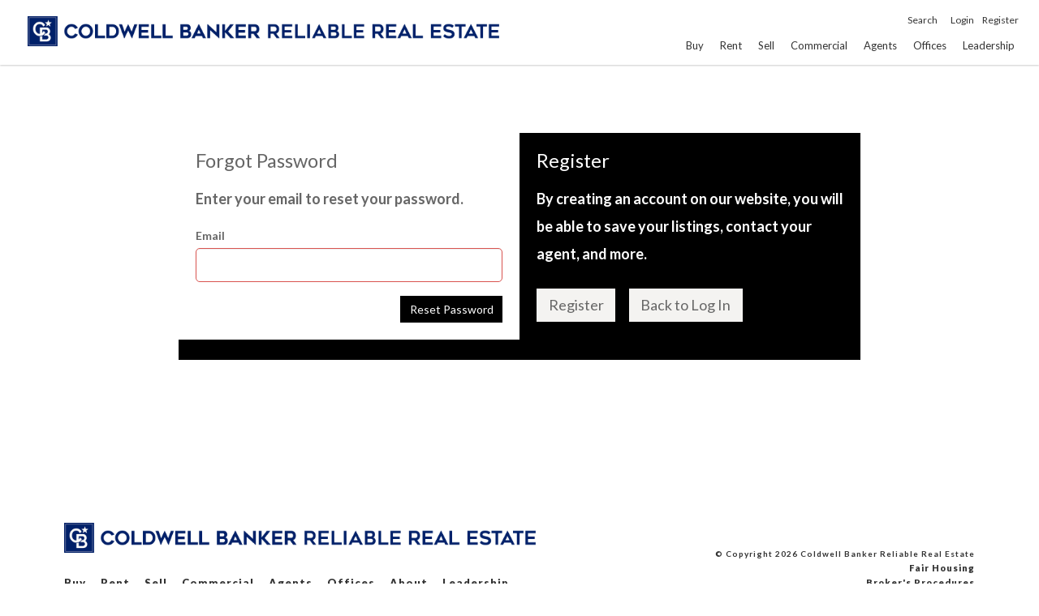

--- FILE ---
content_type: text/html; charset=utf-8
request_url: https://www.coldwellbankerny.com/Account/ForgotPassword
body_size: 8770
content:


<!DOCTYPE html>
<html>
<head>
    <!-- Google tag (gtag.js) -->
<script async src="https://www.googletagmanager.com/gtag/js?id=G-SYNR5ED4P9"></script>
<script>window.dataLayer = window.dataLayer || []; function gtag() { dataLayer.push(arguments); } gtag('js', new Date()); gtag('config', 'G-SYNR5ED4P9');</script>

<!-- Google tag (gtag.js) -->
<script async src="https://www.googletagmanager.com/gtag/js?id=UA-127300612-7"></script>
<script>
window.dataLayer = window.dataLayer || [];
function gtag(){dataLayer.push(arguments);}
gtag('js', new Date());
gtag('config', 'UA-127300612-7');
</script>

<!-- Google tag (gtag.js) -->
<script async src="https://www.googletagmanager.com/gtag/js?id=G-5DLKJJ9D47"></script>
<script>
  window.dataLayer = window.dataLayer || [];
  function gtag(){dataLayer.push(arguments);}
  gtag('js', new Date());
  gtag('config', 'G-5DLKJJ9D47');
</script>

<meta name="msvalidate.01" content="A9EBD8461FC5DAE30B8A72BB90D19786" />
<meta name="google-site-verification" content="PYKBNvHs5IGE56FI4KeRvbU3KYZTTq72ZalDuMEkhMs" />

<!-- begin Widget Tracker Code -->
<script>
(function(w,i,d,g,e,t){w["WidgetTrackerObject"]=g;(w[g]=w[g]||function()
{(w[g].q=w[g].q||[]).push(arguments);}),(w[g].ds=1*new Date());(e="script"),
(t=d.createElement(e)),(e=d.getElementsByTagName(e)[0]);t.async=1;t.src=i;
e.parentNode.insertBefore(t,e);})
(window,"https://widgetbe.com/agent",document,"widgetTracker");
window.widgetTracker("create", "WT-DMFPAGWY");
window.widgetTracker("send", "pageview");
</script>
<!-- end Widget Tracker Code -->
    

    <meta charset="utf-8" />
    <meta name="viewport" content="width=device-width, initial-scale=1.0, minimum-scale=1.0">
    

<link rel="canonical" href="https://www.coldwellbankerny.com/Account/ForgotPassword" />

    <meta property="og:title" content="Forgot password" />
    <meta name="twitter:title" content="Forgot password">

<meta property="og:url" content="https://www.coldwellbankerny.com/Account/ForgotPassword" />
<meta name="twitter:url" content="https://www.coldwellbankerny.com/Account/ForgotPassword">
<meta name="twitter:card" content="summary">



    
        <title>Forgot password - Coldwell Banker Reliable Real Estate</title>

    <link href="//fonts.googleapis.com/css?family=Lato:300,400,700" rel="stylesheet" type="text/css">
<link href="https://fonts.googleapis.com/css2?family=Playfair+Display:ital,wght@0,400;0,500;0,600;0,700;0,800;0,900;1,400;1,500;1,600;1,700;1,800;1,900&display=swap" rel="stylesheet">
<link href="https://fonts.googleapis.com/css2?family=Lato:ital,wght@0,100;0,300;0,400;0,700;0,900;1,100;1,300;1,400;1,700;1,900&family=Playfair+Display:ital,wght@0,400;0,500;0,600;0,700;0,800;0,900;1,400;1,500;1,600;1,700;1,800;1,900&display=swap" rel="stylesheet">
<link rel="preconnect" href="https://fonts.googleapis.com">
<link rel="preconnect" href="https://fonts.gstatic.com" crossorigin>
<link href="https://fonts.googleapis.com/css2?family=Ubuntu:ital,wght@0,300;0,400;0,500;0,700;1,300;1,400;1,500;1,700&display=swap" rel="stylesheet">
<script src="https://use.fontawesome.com/65e966f78a.js"></script>
<style>
    @font-face {
      font-family: 'Playfair Display';
      src: url('/Content/fonts/PlayfairDisplay-VariableFont_wght.ttf') format('truetype'), url('/Content/fonts/PlayfairDisplay-Italic-VariableFont_wght.ttf') format('truetype');
      font-weight: normal;
      font-style: normal;
    }
</style>
    <link rel="icon" href='/favicon.ico' type="image/x-icon" />
    <link href="/bundles/style?v=Evy0bEnavNKgL90WyrFQ9YoriioK0Rhtf2OA8TKwKdU1" rel="stylesheet"/>

    <script type="text/javascript">
    var base3Data = base3Data || {};
    base3Data.const = base3Data.const || {};
    base3Data.const.currentUser = {};
</script>
    <script type="text/javascript">
    var base3Data = base3Data || {};
    base3Data.const = base3Data.const || {};
    base3Data.const.currentAgent = {};
</script>
        <script type="text/javascript">
    var base3Data = base3Data || {};
    base3Data.const = base3Data.const || {};
    base3Data.const.userAgent = {};
</script>
    <script type="text/javascript">
    var base3Data = base3Data || {};
    base3Data.const = base3Data.const || {};
    base3Data.const.currency = {active:{currencyId:"USD",rate:"1.000000",sign:"$",designation:"US Dollars"},items:[{currencyId:"BRL",rate:"2.895200",sign:"$",designation:"Brazilian Reals"},{currencyId:"CAD",rate:"1.246080",sign:"$",designation:"Canadian Dollars"},{currencyId:"CNY",rate:"6.274650",sign:"¥",designation:"Chinese Yuans"},{currencyId:"EUR",rate:"0.892256",sign:"€",designation:"EU Euros"},{currencyId:"HKD",rate:"7.754420",sign:"",designation:"Hong Kong Dollars"},{currencyId:"INR",rate:"61.773500",sign:"₹",designation:"Indian Rupees"},{currencyId:"JPY",rate:"119.508000",sign:"¥",designation:"Japanese Yens"},{currencyId:"MXN",rate:"14.943000",sign:"$",designation:"Mexican Pesos"},{currencyId:"SEK",rate:"8.262510",sign:"kr",designation:"Sweden Kronas"},{currencyId:"GBP",rate:"0.649886",sign:"£",designation:"UK Pounds"},{currencyId:"USD",rate:"1.000000",sign:"$",designation:"US Dollars"}]};
</script>
    <script type="text/javascript">
    var base3Data = base3Data || {};
    base3Data.const = base3Data.const || {};
    base3Data.const.globalParameters = {isShowClearUrls:false,isListingSearchPagerNavigationOnly:false,isAgentsSearchPagerNavigationOnly:false,isRequireLoginToSendContactEmail:false,isRoomsForRentEnabled:false,nbhSelectionLimit:null,loginPageUrl:"/Account/Login",logoutPageUrl:"/Account/Logout",registerPageUrl:"/Account/Register",invitePageUrl:"/Account/Invite",updateProfilePageUrl:"/Account/UpdateProfile",uploadHeadshotPageUrl:"/Account/UploadHeadshot",updatePasswordPageUrl:"/Account/UpdatePassword",forgotPasswordPageUrl:"/Account/ForgotPassword",requestAnotherAgentPageUrl:"/Account/RequestAnotherAgent",externalRegisterPageUrl:"/Account/ExternalRegister",activateAccountPageUrl:"/Account/Activate",redirectToLocalPageUrl:"/Account/RedirectToLocal",checkEmailAvailabilityPageUrl:"/Account/CheckEmailAvailability",contactFeaturedBuildingAgentPageUrl:"/ClientAction/ContactFeaturedBuildingAgent",contactAgentPageUrl:"/ClientAction/ContactAgent",requestAppointmentPageUrl:"/ClientAction/RequestAppointment",signUpForNewsletterPageUrl:"/ClientAction/SignUpForNewsletter",updateClientListingPageUrl:"/ClientAction/UpdateClientListing",homePageUrl:"/",contactPageUrl:"/Home/Contact",listWithUsPageUrl:"/Home/ListWithUs",joinTeamPageUrl:"/Home/JoinTeam",companyNewsPageUrl:"/Home/News",searchNewsPageUrl:"/Home/SearchNews",companyReportsPageUrl:"/Home/Reports",searchReportsPageUrl:"/Home/SearchReports",searchAgentsPageUrl:"/Agents/SearchAgents",isFavoritePageUrl:"/ClientAction/IsFavorite",getPinIconPageUrl:"/Search/GetPinIcon",getDesignatedAgentPageUrl:"/Search/GetDesignatedAgent",searchResultsPaneWithModelPageUrl:"/Search/SearchResultsPaneWithModel",searchRentalsPageUrl:"/Search/Rentals",searchSalesPageUrl:"/Search/Sales",searchAllCommercialsPageUrl:"/Search/Commercial",searchAllInternationalPropertyPageUrl:"/Search/InternationalProperty",searchRoomsForRentPageUrl:"/Search/Rooms",searchAllListingsPageUrl:"/Search/Listings",savedSearchPageUrl:"/SavedSearch",deleteSearchPageUrl:"/SavedSearch/DeleteSearch",saveSearchPageUrl:"/SavedSearch/SaveSearch",updateSearchPageUrl:"/SavedSearch/UpdateSearch",requestSoldListingPageUrl:"/SoldListings/RequestSoldListing",quickSearchResultsPageUrl:"/QuickSearch/FindResults",heroQuickSearchResultsPageUrl:"/QuickSearch/FindHeroResults",setCurrencyPageUrl:"/CurrencyRates/SetCurrency",savingsCalculatePageUrl:"/Home/SavingsCalculate",layoutErrorPageUrl:"/Error",enableDevSettingsPageUrl:"/Dev/Enable",updateDevSettingsPageUrl:"/Dev/UpdateSettings",devModelTestEmailsPageUrl:"/Dev/TestEmails",brokerPortalPageUrl:"/BrokerPortal",docfolioEditFileTitlePageUrl:"/BrokerPortalDocfolio/EditFileTitle",docfolioDeleteFilePageUrl:"/BrokerPortalDocfolio/DeleteFile",docfolioEditCategoryTitlePageUrl:"/BrokerPortalDocfolio/EditCategoryTitle",docfolioAddNewCategoryPageUrl:"/BrokerPortalDocfolio/AddNewCategory",docfolioDeleteCategoryPageUrl:"/BrokerPortalDocfolio/DeleteCategory",docfolioReorderCategoriesPageUrl:"/BrokerPortalDocfolio/ReorderCategories",docfolioMoveFileToCategoryPageUrl:"/BrokerPortalDocfolio/MoveFileToCategory",docfolioUploadFilePageUrl:"/BrokerPortalDocfolio/UploadFile",brokenImagePlaceholder:"/Content/Images/placeholder_broken.png",mapOnSearchEnabled:false,mapOnListingDetailEnabled:true,mapboxStyleJsonPageUrl:"/Layout/GetMapboxStyleJson",googleClientApiKey:null,showGlobalSpinnerOnPageLoad:true};
</script>

    <base href="/">
    
</head>
<body ng-controller="AppController as appCtrl" 
    
 class="">
    

    <!-- BODY: BEGIN -->

    

<header id="header" class="container-fluid header no-print headerBar ">
    <!-- directive: async-load { url: '/Dev/DevNotification', type: 'hidden', data: {}, cssClass: '' } -->

    <nav class="navbar main-navbar" id="main-nav-bar" role="navigation">
        <div class="container-fluid">
            <!-- Brand and toggle get grouped for better mobile display -->
            <div class="navbar-header">
                
<button type="button" class="navbar-toggle" data-toggle="collapse" data-target="#main-menu-collapse" aria-controls="main-menu-collapse">
    <span class="sr-only">Toggle navigation</span>
    <span class="icon-bar"></span>
    <span class="icon-bar"></span>
    <span class="icon-bar"></span>
</button>
                
<a href='/' target="_self" class="company-logo">
    <img src="/Content/images/logo.png" class="logo" alt="Sell my house fast, buying and selling houses company in NY">
</a>
                <!-- directive: async-load { url: '/Layout/SearchWithAgentPanel', type: 'hidden', data: {partialName:"SearchWithAgentHeader"}, cssClass: '' } -->
            </div>

            
<!-- Collect the nav links, forms, and other content for toggling -->
<div class="collapse navbar-collapse pad-none" id="main-menu-collapse">
    <div class="navbar-right">
        <ul class="search-login-nav nav navbar-nav navbar-right">
            <li class="nav-item quick-search-container js-quick_search-container nav-border-left">
                
<quick-search always-open="false"></quick-search>

<script id="quick-search-template" type="text/ng-template">
    <a href="javascript:void(0)" class="searchToggle js-quick_search-toggle">
        Search
    </a>
    

<div class="search-form-box quick-search-main-container  "  ng-cloak>
    
<div class="loader ng-hide"  ng-show="qsCtrl.showSpinner" ng-cloak >
    <div class="spinner"></div>
</div>


    <form class="navbar-form" role="search" onsubmit="return false;">
        <div class="quick-search-component">
            <input type="text" class="quick-search-input form-control"
                   placeholder="Address, Location, Building Name, Agent, Team or Listing ID"
                   ng-model="qsCtrl.searchQuery"
                   ng-model-options="{ debounce: 500 }"
                   ng-change="qsCtrl.loadSuggestion()" />
            <div class="quick-search-menu" role="menu" ng-if="qsCtrl.result != null && !!qsCtrl.searchQuery">
                <ul class="list-unstyle">
                    <!-- Listings section -->
                    <li class="listings" ng-show="qsCtrl.result.listings.length > 0">
                        <div class="quick-search-ico row">
                            <span class="col-md-4">Listings</span>
                        </div>
                        <div class="quick-search-reults js-quick_search_results-container" ng-click="$event.stopPropagation()">
                            <ul class="list-unstyled" data-bind="foreach: listngs">
                                <li class="nav-item" ng-repeat="listing in qsCtrl.result.listings">
                                    <a ng-href="{{listing.url}}">
                                        <span class="listingAddress">
                                            <span>
                                                {{listing.address}}
                                            </span>
                                        </span>
                                        <span class="listingID">
                                            <span class="badge">{{listing.olrId}}</span>
                                        </span>
                                    </a>
                                </li>
                            </ul>
                            <a class="nav-item see-all"
                               ng-href="{{qsCtrl.result.allListingsUrl}}"
                               ng-show="qsCtrl.result.listings && qsCtrl.result.listings.length > 0">
                                See All Listings
                            </a>
                        </div>
                    </li>

                    <!-- Buildings section -->
                    <li class="buildings" ng-show="qsCtrl.result.buildings.length > 0">
                        <div class="quick-search-ico row">
                            <span class="col-md-4">Buildings</span>
                        </div>
                        <div class="quick-search-reults js-quick_search_results-container" ng-click="$event.stopPropagation()">
                            <ul class="list-unstyled">
                                <li class="nav-item" ng-repeat="building in qsCtrl.result.buildings">
                                    <a ng-href="{{building.url}}">
                                        <span class="listingAddress">
                                            <span>
                                                {{(building.address + (building.name && building.name.length > 0 ? ", " + building.name : ""))}}
                                            </span>
                                        </span>
                                        <span class="listingID">
                                            <span class="badge">{{building.olrId}}</span>
                                        </span>
                                    </a>
                                </li>
                            </ul>
                        </div>
                    </li>

                    <!-- Agents section -->
                    <li class="agents" ng-show="qsCtrl.result.agents.length > 0">
                        <div class="quick-search-ico row">
                            <span class="col-md-4">Agents</span>
                        </div>
                        <div class="quick-search-reults js-quick_search_results-container" ng-click="$event.stopPropagation()">
                            <ul class="list-unstyled">
                                <li class="nav-item" ng-repeat="agent in qsCtrl.result.agents">
                                    <a ng-href="{{agent.url}}">
                                        <span class="listingAddress">
                                            <span>
                                                {{agent.fullName}}
                                            </span>
                                        </span>
                                    </a>
                                </li>
                            </ul>
                            <a class="nav-item see-all"
                               ng-href="{{qsCtrl.result.allAgentsUrl}}"
                               ng-show="qsCtrl.result.agents && qsCtrl.result.agents.length > 0">
                                See All Agents
                            </a>
                        </div>
                    </li>

                    <!-- Teams section -->
                    <li class="teams" ng-show="qsCtrl.result.teams.length > 0">
                        <div class="quick-search-ico row">
                            <span class="col-md-4">Teams</span>
                        </div>
                        <div class="quick-search-reults js-quick_search_results-container" ng-click="$event.stopPropagation()">
                            <ul class="list-unstyled">
                                <li class="nav-item" ng-repeat="agent in qsCtrl.result.teams">
                                    <a ng-href="{{agent.url}}">
                                        <span class="listingAddress">
                                            <span>
                                                {{agent.name}}
                                            </span>
                                        </span>
                                    </a>
                                </li>
                            </ul>
                        </div>
                    </li>

                    <!-- Neighborhood section -->
                    <li class="teams" ng-show="qsCtrl.result.neighborhoods.length > 0">
                        <div class="quick-search-ico row">
                            <span class="col-md-4">Neighborhoods</span>
                        </div>
                        <div class="quick-search-reults js-quick_search_results-container" ng-click="$event.stopPropagation()">
                            <ul class="list-unstyled">
                                <li class="nav-item" ng-repeat="nbh in qsCtrl.result.neighborhoods">
                                    <a ng-href="{{nbh.url}}">
                                        <span class="listingAddress">
                                            <span>
                                                {{nbh.name}}
                                            </span>
                                        </span>
                                        <span class="listingID">
                                            <span class="badge">{{nbh.borough}}</span>
                                        </span>
                                    </a>
                                </li>
                            </ul>
                        </div>
                    </li>

                    <!-- Nothing Found IsFoundNothing -->
                    <li class="qs-nothing-found" ng-show="qsCtrl.result.isNothingFound">
                        <div class="quick-search-ico row">
                            <span class="col-md-12">Nothing found</span>
                        </div>
                    </li>
                </ul>
            </div>
        </div>
    </form>
</div>
</script>
            </li>
            <!-- directive: async-load { url: '/Layout/DropDownMenu', type: 'hidden', data: {}, cssClass: '' } -->
            
        </ul>
        
<ul class="nav navbar-nav menu-nav header-navbar">
    <li class="menu-item"><a class='' href="/Search/Sales" target="_self">Buy</a></li>
    <li class="menu-item"><a class='' href="/Search/Rentals" target="_self">Rent</a></li>
    <li class="menu-item"><a class='' href="/Home/ListWithUs" target="_self">Sell</a></li>
    <li class="menu-item"><a class='' href='http://www.cbrcd.com/' target="_blank">Commercial</a></li>
    <li class="menu-item header-dropdown-menu-item">
        <a href="javascript:void(0)" class='dropdown-toggle' data-toggle="dropdown" aria-expanded="false">Agents</a>
        <ul class="dropdown-menu" role="menu">
            <li><a class='' href="/Agents" target="_self">Find an Agent</a></li>
            <li><a class='' href='/Home/JoinTeam' target="_self">Join Our Team</a></li>
        </ul>
    </li>
    <li class="menu-item"><a class='' href="/Home/Contact" target="_self">Offices</a></li>
    <li class="menu-item"><a class='' href="/Management" target="_self">Leadership</a></li>
    
    <!-- directive: async-load { url: '/Layout/DropDownMenu', type: 'hidden', data: {}, cssClass: '' } -->
</ul>
    </div>
</div>
<!-- /.navbar-collapse -->
        </div>
        <!-- /.container-fluid -->
    </nav>
</header>

<div class="container-fluid body-content with-footer">
    

<div class="container">
    <div class="login-register box-page">
        <div class="row marg-none">
            <div class="col-sm-6 login-box pad-all-xxxxl">
                <h3 class="marg-t-none">Forgot Password</h3>
                <p>Enter your email to reset your password.</p>
                <form name="restorePassword"
                      accessible-form
                      novalidate
                      ng-submit="resPswrdCtrl.restorePassword(restorePassword)"
                      ng-controller="RestorePasswordController as resPswrdCtrl">
                    <div class="form-horizontal">
                        <div class="item">
                            <label for="Email" class="control-label">Email</label>
                            <input type="email"
                                   name="Email"
                                   ng-model="resPswrdCtrl.email"
                                   ng-model-options="{updateOn: 'blur'}"
                                   error-tooltip-class="tooltip"
                                   error-tooltip-messages="{
                                       required: 'Required',
                                       email: 'Invalid Email Address'
                                   }"
                                   required
                                   class="form-control" />
                        </div>
                        <div class="text-right marg-t">
                            <input type="submit" class="btn btn-primary" value="Reset Password">
                        </div>
                    </div>
                </form>
            </div>

            <div class="col-sm-6 register-box">
                <h3 class="marg-t-none">Register</h3>
                <p>By creating an account on our website, you will be able to save your listings, contact your agent, and more.</p>
                <p>
                    <a href="/Account/Register" target="_self" class="btn btn-default marg-v-xs marg-r-xs">Register</a>
                    <a href="/Account/Login" target="_self" class="btn btn-default marg-v-xs">Back to Log In</a>
                </p>
            </div>
        </div>
    </div>
</div>
    <!-- directive: async-load { url: '/Layout/SearchWithAgentPanel', type: 'hidden', data: {partialName:"SearchWithAgentFooter"}, cssClass: '' } -->
</div>

    <!-- directive: async-load { url: '/Layout/Footer', type: 'visible', data: {}, cssClass: '' } -->



    <!-- BODY: END -->

    
<div class="loader ng-hide" global-spinner  ng-cloak >
    <div class="spinner"></div>
</div>



    <backdrop></backdrop>
    <div class="circle-stroke-color" ng-cloak hidden-listing-style data-circle-style="circle-stroke-color"></div>
    <div class="circle-fill-color" ng-cloak hidden-listing-style data-circle-style="circle-fill-color"></div>
    <div class="circle-stroke-color-hover" ng-cloak hidden-listing-style data-circle-style="circle-stroke-color-hover"></div>
    <div class="circle-fill-color-hover" ng-cloak hidden-listing-style data-circle-style="circle-fill-color-hover"></div>
    <script src="/routejs.axd/b58cfbfdc59f04ed0f74d885da75b45cd7a88163/router.min.js"></script>
    
<script type="text/ng-template" id="partials/CurrencyRatesModal.html">
    <div class="modal-header">
        <button type="button" class="close" ng-click="currencyCtrl.apply()">
            <span aria-hidden="true">×</span><span class="sr-only">Close</span>
        </button>
        <h4 class="modal-title">Choose currency</h4>
    </div>
    <div class="modal-body">
        <div class="row set-box">
            <div class="col-sm-6" ng-repeat="item in currencyCtrl.currencies track by $index">
                <a ng-class="{active: item.currencyId == currencyCtrl.current}"
                   ng-click="currencyCtrl.selectCurrency(item)"
                   tabindex="-1"
                   href="javascript:void(0)">{{::item.designation}}</a>
            </div>
        </div>
    </div>
</script>
    


<script type="text/ng-template" id="partials/BrokerCustomersSaveListingModalTemplate.html">
    <div class="modal-header">
        <button type="button" class="close" tabindex="-1" ng-click="$ctrl.close()">
            <span aria-hidden="true">×</span><span class="sr-only">Close</span>
        </button>
        <h4 class="modal-title" ng-cloak>
            <span ng-if="$ctrl.ifAction($ctrl.ActionType.Like)">Customer’s Likes</span>
            <span ng-if="$ctrl.ifAction($ctrl.ActionType.Dislike)">Customer’s Dislikes</span>
            <span ng-if="$ctrl.ifAction($ctrl.ActionType.Delete)">Saved for Customers</span>
        </h4>
    </div>

    <!-- Body -->
    <div class="modal-body">
        <div class="broker-customers-save-listing-search" ng-show="$ctrl.isAllowAdd()">
            <input type="search" ng-model="$ctrl.searchQuery" class="form-control"
                   placeholder="Search Customer" />
            <div ng-show="$ctrl.searchQuery" class="broker-customers-save-listing-search__results">
                <div class="save-listing-result__item" ng-repeat="$suggestedClient in $ctrl.searchSuggestedClients()">
                    <span>{{$suggestedClient.fullName}}</span>
                    <a ng-click="$ctrl.searchAddClient($suggestedClient)">
                        <i class="fa fa-plus"></i>
                    </a>
                </div>
                <p ng-if="$ctrl.searchSuggestedClients().length == 0">
                    Customers not found.
                </p>
            </div>
        </div>

        <div class="broker-customers-save-listing-container">
            <div class="broker-customers-save-listing-container-item" 
               ng-repeat="$existingClient in $ctrl.clients() | orderBy: 'clientFullName'"
               ng-class="{ 'busy': $existingClient.isBusy }">
                <span>{{$existingClient.clientFullName}}</span>

                <a ng-if="$ctrl.isAllowDelete()"
                   ng-show="!$existingClient.isBusy"
                   ng-click="$ctrl.removeExistingClient($existingClient)">
                    <i class="fa fa-times"></i>
                </a>
                <i ng-show="$existingClient.isBusy"
                   ng-class="{'fa-spin' : $existingClient.isBusy }"
                   class="fa fa-spinner"></i>
            </div>
        </div>

        <div class="text-center" ng-if="$ctrl.clients().length == 0">
            <p>
                <span ng-if="$ctrl.ifAction($ctrl.ActionType.Like)">This listing has not been liked by any customers.</span>
                <span ng-if="$ctrl.ifAction($ctrl.ActionType.Dislike)">This listing has not been disliked by any customers.</span>
                <span ng-if="$ctrl.ifAction($ctrl.ActionType.Delete)">This listing has not been saved for any customer.</span>
            </p>
        </div>
    </div>

    <!-- Footer -->
    <div class="modal-footer">
        <div class="row">
            <div class="col-md-12">
                <button class="btn btn-cancel" ng-click="$ctrl.close()">Close</button>
            </div>
        </div>
    </div>
</script>

    
    
<script type="text/ng-template" id="partials/GlobalBrokerProceduresModal.html">
    <div class="modal-header">
        <button type="button" class="close" ng-click="modalCtrl.close()">
            <span aria-hidden="true">×</span><span class="sr-only">Close</span>
        </button>
        <h4 class="modal-title">Broker&#39;s Operating Procedures</h4>
    </div>
    <div class="modal-body">
        


<div class="row">
    <div class="dos-update-wrapper dos-update">
        <div class="dos-update-content">
            <p>Please be advised that prior to showing a purchaser a property:</p>
<p>We do not require identification from a prospective purchaser.</p>
<p>We do not require a purchaser to sign an exclusive brokerage agreement.</p>
<p>We do not require a pre-approval for a mortgage loan in order to show a purchaser any properties.</p>
<p>*Although Broker may not require such information, a seller of real estate may require this information prior to showing the property and/or as part of any purchase offer.</p>
        </div>
        <div class="dos-update-time-stamp">
            <p>Updated as of May 4, 2022 9:58 AM</p>
        </div>
    </div>
</div>
    </div>
</script>
    <script src="/bundles/script?v=wveCQ3PaYfrx08_vw8UEWVRyP5sHaesofH6gywPVPzQ1"></script>

    
    <script> ( function( a , b , c , d , e , f , g ) { c[d] = c[d] || function() { (c[d].q = c[d].q || []).push(arguments); }; c[ '_lsAlias' ] = c[ d ]; e = a.createElement(b); e.type = 'text/javascript'; e.async = true; e.src = 'https://app.chatsupport.co/api/client/get/script/LS-864fb345'; f = function() { g = a.getElementsByTagName(b)[0]; g.parentNode.insertBefore( e , g ); }; c.addEventListener( 'load' , f ); } )( document , 'script' , window , '_ls' ); _ls( 'init' , { 'projectId' : 'LS-864fb345' } ); </script>

    

    <script type="application/ld+json">{"@context": "https://schema.org","@type":"Organization","name": "Coldwell Banker Reliable Real Estate","url": "https://www.coldwellbankerny.com/","logo": "https://www.coldwellbankerny.com/Content/images/logo.png","address": {"@type": "PostalAddress","streetAddress": "7428 Fifth Avenue","addressLocality": "BAY RIDGE","addressRegion": "New York","postalCode": "11209","addressCountry": "USA"},"contactPoint": {"@type": "ContactPoint","contactType": "contact","telephone": "718-921-3100","email": ""},"sameAs":["https://www.facebook.com/coldwellbankerreliablerealestate/","https://www.instagram.com/coldwellbankerreliable/?hl=en","https://twitter.com/cbreliable","https://www.linkedin.com/company/coldwell-banker-reliable-real-estate/","https://www.youtube.com/c/Cbreliable/videos",""]} </script>
</body>
</html>


--- FILE ---
content_type: text/html; charset=utf-8
request_url: https://www.coldwellbankerny.com/Layout/DropDownMenu
body_size: 125
content:
    <li class="nav-item nav-border-left nav-item-account dropdown nav-item-account-combined">
        <a href="/Account/Login" class="login-register" target="_self">Login</a>
    </li>
    <li class="nav-item nav-border-left nav-item-account dropdown nav-item-account-combined">
        <a href="/Account/Register" class="login-register" target="_self">Register</a>
    </li>


--- FILE ---
content_type: text/html; charset=utf-8
request_url: https://www.coldwellbankerny.com/Layout/DropDownMenu
body_size: -37
content:
    <li class="nav-item nav-border-left nav-item-account dropdown nav-item-account-combined">
        <a href="/Account/Login" class="login-register" target="_self">Login</a>
    </li>
    <li class="nav-item nav-border-left nav-item-account dropdown nav-item-account-combined">
        <a href="/Account/Register" class="login-register" target="_self">Register</a>
    </li>


--- FILE ---
content_type: text/html; charset=utf-8
request_url: https://www.coldwellbankerny.com/Layout/Footer
body_size: 982
content:
<div class="copyright no-print" id="fixed-footer">
    <div class="container">
        <div class="row">
            <div class="cols col-sm-12 col-md-7 copyright-text">
                <a href="" target="_self" class="footer-logo">
                    <img src="/Components/Layout/Images/footer-logo.png" class="logo" alt="selling my house quickly" />
                    
                </a>
                <ul class="footer-links">
                    <li><a href="/Search/Sales" target="_self">Buy</a></li>
                    <li><a href="/Search/Rentals" target="_self">Rent</a></li>
                    <li><a href="/Home/ListWithUs" target="_self">Sell</a></li>
                    <li><a href="/Search/Commercial" target="_self">Commercial</a></li>
                    <li><a href="/Agents" target="_self">Agents</a></li>
                    <li><a href="/Home/Contact" target="_self">Offices</a></li>
                    <li><a href="/Home/About" target="_self">About</a></li>
                    <li><a href="/Management" target="_self">Leadership</a></li>
                    <li><a href="/BrokerPortal" target="_self">ReliableDesk</a></li>
                </ul>
            </div>
            <div class="cols col-sm-12 col-md-5 footer-info">
                <span class="date-time">© Copyright 2026 Coldwell Banker Reliable Real Estate</span><br />
                <a target="_blank" href="https://dos.ny.gov/system/files/documents/2021/08/fairhousingnotice.pdf">Fair Housing</a><br />
                <a href="javascript:void(0)" broker-procedures-modal>Broker&#39;s Procedures</a><br />
                <a target="_blank" href="https://media.olr.com/client/stateDisclosures/NoticeReasonableAccommodationsforProspectiveTenants.pdf">Notice of Reasonable Accommodations for Prospective Tenants</a><br />
                <a target="_blank" href="https://goo.gl/maps/pNNQSaoGfSW5qwYo6">7428 5th Avenue, Brooklyn, NY 11209</a>
            </div>
        </div>
        <div class="row">
            <div class="cols col-sm-12 social-links">
                <div>
                    <a href="https://www.facebook.com/coldwellbankerreliablerealestate/" target="_blank"><i class="fa fa-facebook"></i></a>
                    <a href="https://www.instagram.com/coldwellbankerreliable/?hl=en" target="_blank"><i class="fa fa-instagram"></i></a>
                    <a href="https://twitter.com/cbreliable" target="_blank"><i class="fa fa-twitter"></i></a>
                    <a href="https://www.linkedin.com/company/coldwell-banker-reliable-real-estate/" target="_blank"><i class="fa fa-linkedin"></i></a>
                    <a href="https://www.youtube.com/c/Cbreliable/videos" target="_blank"><i class="fa fa-youtube"></i></a>
                    <a href="http://corporate.olr.com/Product/Design" target="_blank" class="text-center">
                        <img src="/Components/Layout/Images/builtwitholr.png" style="height: 24px;" alt="Built With OLR">
                    </a>
                    <img src="/Components/Layout/Images/affiliate.png" style="height: 30px;" alt="The Brian Scott Cohen Team">
                </div>
                <div>
                    <span class="footer-site-version">T02.76.0.1 | Core: 76.0.1</span>
                </div>
            </div>
        </div>
    </div>
</div>




--- FILE ---
content_type: text/css; charset=utf-8
request_url: https://www.coldwellbankerny.com/bundles/style?v=Evy0bEnavNKgL90WyrFQ9YoriioK0Rhtf2OA8TKwKdU1
body_size: 129946
content:
/* Minification failed. Returning unminified contents.
(14267,74): run-time error CSS1062: Expected semicolon or closing curly-brace, found '='
(14271,74): run-time error CSS1062: Expected semicolon or closing curly-brace, found '='
(14275,74): run-time error CSS1062: Expected semicolon or closing curly-brace, found '='
(14279,74): run-time error CSS1062: Expected semicolon or closing curly-brace, found '='
(14283,74): run-time error CSS1062: Expected semicolon or closing curly-brace, found '='
(14287,74): run-time error CSS1062: Expected semicolon or closing curly-brace, found '='
(14291,74): run-time error CSS1062: Expected semicolon or closing curly-brace, found '='
(14295,74): run-time error CSS1062: Expected semicolon or closing curly-brace, found '='
(14332,74): run-time error CSS1062: Expected semicolon or closing curly-brace, found '='
(14336,74): run-time error CSS1062: Expected semicolon or closing curly-brace, found '='
(14343,74): run-time error CSS1062: Expected semicolon or closing curly-brace, found '='
(14355,75): run-time error CSS1062: Expected semicolon or closing curly-brace, found '='
(14401,78): run-time error CSS1062: Expected semicolon or closing curly-brace, found '='
 */
/*!
 *  Font Awesome 4.6.3 by @davegandy - http://fontawesome.io - @fontawesome
 *  License - http://fontawesome.io/license (Font: SIL OFL 1.1, CSS: MIT License)
 */
/* FONT PATH
 * -------------------------- */
@font-face {
  font-family: 'FontAwesome';
  src: url(/Content/fonts/fontawesome-webfont.eot?v=4.6.3);
  src: url(/Content/fonts/fontawesome-webfont.eot?#iefix&v=4.6.3) format('embedded-opentype'), url(/Content/fonts/fontawesome-webfont.woff2?v=4.6.3) format('woff2'), url(/Content/fonts/fontawesome-webfont.woff?v=4.6.3) format('woff'), url(/Content/fonts/fontawesome-webfont.ttf?v=4.6.3) format('truetype'), url(/Content/fonts/fontawesome-webfont.svg?v=4.6.3#fontawesomeregular) format('svg');
  font-weight: normal;
  font-style: normal;
}
.fa {
  display: inline-block;
  font: normal normal normal 14px/1 FontAwesome;
  font-size: inherit;
  text-rendering: auto;
  -webkit-font-smoothing: antialiased;
  -moz-osx-font-smoothing: grayscale;
}
/* makes the font 33% larger relative to the icon container */
.fa-lg {
  font-size: 1.33333333em;
  line-height: 0.75em;
  vertical-align: -15%;
}
.fa-2x {
  font-size: 2em;
}
.fa-3x {
  font-size: 3em;
}
.fa-4x {
  font-size: 4em;
}
.fa-5x {
  font-size: 5em;
}
.fa-fw {
  width: 1.28571429em;
  text-align: center;
}
.fa-ul {
  padding-left: 0;
  margin-left: 2.14285714em;
  list-style-type: none;
}
.fa-ul > li {
  position: relative;
}
.fa-li {
  position: absolute;
  left: -2.14285714em;
  width: 2.14285714em;
  top: 0.14285714em;
  text-align: center;
}
.fa-li.fa-lg {
  left: -1.85714286em;
}
.fa-border {
  padding: .2em .25em .15em;
  border: solid 0.08em #eeeeee;
  border-radius: .1em;
}
.fa-pull-left {
  float: left;
}
.fa-pull-right {
  float: right;
}
.fa.fa-pull-left {
  margin-right: .3em;
}
.fa.fa-pull-right {
  margin-left: .3em;
}
/* Deprecated as of 4.4.0 */
.pull-right {
  float: right;
}
.pull-left {
  float: left;
}
.fa.pull-left {
  margin-right: .3em;
}
.fa.pull-right {
  margin-left: .3em;
}
.fa-spin {
  -webkit-animation: fa-spin 2s infinite linear;
  animation: fa-spin 2s infinite linear;
}
.fa-pulse {
  -webkit-animation: fa-spin 1s infinite steps(8);
  animation: fa-spin 1s infinite steps(8);
}
@-webkit-keyframes fa-spin {
  0% {
    -webkit-transform: rotate(0deg);
    transform: rotate(0deg);
  }
  100% {
    -webkit-transform: rotate(359deg);
    transform: rotate(359deg);
  }
}
@keyframes fa-spin {
  0% {
    -webkit-transform: rotate(0deg);
    transform: rotate(0deg);
  }
  100% {
    -webkit-transform: rotate(359deg);
    transform: rotate(359deg);
  }
}
.fa-rotate-90 {
  -ms-filter: "progid:DXImageTransform.Microsoft.BasicImage(rotation=1)";
  -webkit-transform: rotate(90deg);
  -ms-transform: rotate(90deg);
  transform: rotate(90deg);
}
.fa-rotate-180 {
  -ms-filter: "progid:DXImageTransform.Microsoft.BasicImage(rotation=2)";
  -webkit-transform: rotate(180deg);
  -ms-transform: rotate(180deg);
  transform: rotate(180deg);
}
.fa-rotate-270 {
  -ms-filter: "progid:DXImageTransform.Microsoft.BasicImage(rotation=3)";
  -webkit-transform: rotate(270deg);
  -ms-transform: rotate(270deg);
  transform: rotate(270deg);
}
.fa-flip-horizontal {
  -ms-filter: "progid:DXImageTransform.Microsoft.BasicImage(rotation=0, mirror=1)";
  -webkit-transform: scale(-1, 1);
  -ms-transform: scale(-1, 1);
  transform: scale(-1, 1);
}
.fa-flip-vertical {
  -ms-filter: "progid:DXImageTransform.Microsoft.BasicImage(rotation=2, mirror=1)";
  -webkit-transform: scale(1, -1);
  -ms-transform: scale(1, -1);
  transform: scale(1, -1);
}
:root .fa-rotate-90,
:root .fa-rotate-180,
:root .fa-rotate-270,
:root .fa-flip-horizontal,
:root .fa-flip-vertical {
  filter: none;
}
.fa-stack {
  position: relative;
  display: inline-block;
  width: 2em;
  height: 2em;
  line-height: 2em;
  vertical-align: middle;
}
.fa-stack-1x,
.fa-stack-2x {
  position: absolute;
  left: 0;
  width: 100%;
  text-align: center;
}
.fa-stack-1x {
  line-height: inherit;
}
.fa-stack-2x {
  font-size: 2em;
}
.fa-inverse {
  color: #ffffff;
}
/* Font Awesome uses the Unicode Private Use Area (PUA) to ensure screen
   readers do not read off random characters that represent icons */
.fa-glass:before {
  content: "\f000";
}
.fa-music:before {
  content: "\f001";
}
.fa-search:before {
  content: "\f002";
}
.fa-envelope-o:before {
  content: "\f003";
}
.fa-heart:before {
  content: "\f004";
}
.fa-star:before {
  content: "\f005";
}
.fa-star-o:before {
  content: "\f006";
}
.fa-user:before {
  content: "\f007";
}
.fa-film:before {
  content: "\f008";
}
.fa-th-large:before {
  content: "\f009";
}
.fa-th:before {
  content: "\f00a";
}
.fa-th-list:before {
  content: "\f00b";
}
.fa-check:before {
  content: "\f00c";
}
.fa-remove:before,
.fa-close:before,
.fa-times:before {
  content: "\f00d";
}
.fa-search-plus:before {
  content: "\f00e";
}
.fa-search-minus:before {
  content: "\f010";
}
.fa-power-off:before {
  content: "\f011";
}
.fa-signal:before {
  content: "\f012";
}
.fa-gear:before,
.fa-cog:before {
  content: "\f013";
}
.fa-trash-o:before {
  content: "\f014";
}
.fa-home:before {
  content: "\f015";
}
.fa-file-o:before {
  content: "\f016";
}
.fa-clock-o:before {
  content: "\f017";
}
.fa-road:before {
  content: "\f018";
}
.fa-download:before {
  content: "\f019";
}
.fa-arrow-circle-o-down:before {
  content: "\f01a";
}
.fa-arrow-circle-o-up:before {
  content: "\f01b";
}
.fa-inbox:before {
  content: "\f01c";
}
.fa-play-circle-o:before {
  content: "\f01d";
}
.fa-rotate-right:before,
.fa-repeat:before {
  content: "\f01e";
}
.fa-refresh:before {
  content: "\f021";
}
.fa-list-alt:before {
  content: "\f022";
}
.fa-lock:before {
  content: "\f023";
}
.fa-flag:before {
  content: "\f024";
}
.fa-headphones:before {
  content: "\f025";
}
.fa-volume-off:before {
  content: "\f026";
}
.fa-volume-down:before {
  content: "\f027";
}
.fa-volume-up:before {
  content: "\f028";
}
.fa-qrcode:before {
  content: "\f029";
}
.fa-barcode:before {
  content: "\f02a";
}
.fa-tag:before {
  content: "\f02b";
}
.fa-tags:before {
  content: "\f02c";
}
.fa-book:before {
  content: "\f02d";
}
.fa-bookmark:before {
  content: "\f02e";
}
.fa-print:before {
  content: "\f02f";
}
.fa-camera:before {
  content: "\f030";
}
.fa-font:before {
  content: "\f031";
}
.fa-bold:before {
  content: "\f032";
}
.fa-italic:before {
  content: "\f033";
}
.fa-text-height:before {
  content: "\f034";
}
.fa-text-width:before {
  content: "\f035";
}
.fa-align-left:before {
  content: "\f036";
}
.fa-align-center:before {
  content: "\f037";
}
.fa-align-right:before {
  content: "\f038";
}
.fa-align-justify:before {
  content: "\f039";
}
.fa-list:before {
  content: "\f03a";
}
.fa-dedent:before,
.fa-outdent:before {
  content: "\f03b";
}
.fa-indent:before {
  content: "\f03c";
}
.fa-video-camera:before {
  content: "\f03d";
}
.fa-photo:before,
.fa-image:before,
.fa-picture-o:before {
  content: "\f03e";
}
.fa-pencil:before {
  content: "\f040";
}
.fa-map-marker:before {
  content: "\f041";
}
.fa-adjust:before {
  content: "\f042";
}
.fa-tint:before {
  content: "\f043";
}
.fa-edit:before,
.fa-pencil-square-o:before {
  content: "\f044";
}
.fa-share-square-o:before {
  content: "\f045";
}
.fa-check-square-o:before {
  content: "\f046";
}
.fa-arrows:before {
  content: "\f047";
}
.fa-step-backward:before {
  content: "\f048";
}
.fa-fast-backward:before {
  content: "\f049";
}
.fa-backward:before {
  content: "\f04a";
}
.fa-play:before {
  content: "\f04b";
}
.fa-pause:before {
  content: "\f04c";
}
.fa-stop:before {
  content: "\f04d";
}
.fa-forward:before {
  content: "\f04e";
}
.fa-fast-forward:before {
  content: "\f050";
}
.fa-step-forward:before {
  content: "\f051";
}
.fa-eject:before {
  content: "\f052";
}
.fa-chevron-left:before {
  content: "\f053";
}
.fa-chevron-right:before {
  content: "\f054";
}
.fa-plus-circle:before {
  content: "\f055";
}
.fa-minus-circle:before {
  content: "\f056";
}
.fa-times-circle:before {
  content: "\f057";
}
.fa-check-circle:before {
  content: "\f058";
}
.fa-question-circle:before {
  content: "\f059";
}
.fa-info-circle:before {
  content: "\f05a";
}
.fa-crosshairs:before {
  content: "\f05b";
}
.fa-times-circle-o:before {
  content: "\f05c";
}
.fa-check-circle-o:before {
  content: "\f05d";
}
.fa-ban:before {
  content: "\f05e";
}
.fa-arrow-left:before {
  content: "\f060";
}
.fa-arrow-right:before {
  content: "\f061";
}
.fa-arrow-up:before {
  content: "\f062";
}
.fa-arrow-down:before {
  content: "\f063";
}
.fa-mail-forward:before,
.fa-share:before {
  content: "\f064";
}
.fa-expand:before {
  content: "\f065";
}
.fa-compress:before {
  content: "\f066";
}
.fa-plus:before {
  content: "\f067";
}
.fa-minus:before {
  content: "\f068";
}
.fa-asterisk:before {
  content: "\f069";
}
.fa-exclamation-circle:before {
  content: "\f06a";
}
.fa-gift:before {
  content: "\f06b";
}
.fa-leaf:before {
  content: "\f06c";
}
.fa-fire:before {
  content: "\f06d";
}
.fa-eye:before {
  content: "\f06e";
}
.fa-eye-slash:before {
  content: "\f070";
}
.fa-warning:before,
.fa-exclamation-triangle:before {
  content: "\f071";
}
.fa-plane:before {
  content: "\f072";
}
.fa-calendar:before {
  content: "\f073";
}
.fa-random:before {
  content: "\f074";
}
.fa-comment:before {
  content: "\f075";
}
.fa-magnet:before {
  content: "\f076";
}
.fa-chevron-up:before {
  content: "\f077";
}
.fa-chevron-down:before {
  content: "\f078";
}
.fa-retweet:before {
  content: "\f079";
}
.fa-shopping-cart:before {
  content: "\f07a";
}
.fa-folder:before {
  content: "\f07b";
}
.fa-folder-open:before {
  content: "\f07c";
}
.fa-arrows-v:before {
  content: "\f07d";
}
.fa-arrows-h:before {
  content: "\f07e";
}
.fa-bar-chart-o:before,
.fa-bar-chart:before {
  content: "\f080";
}
.fa-twitter-square:before {
  content: "\f081";
}
.fa-facebook-square:before {
  content: "\f082";
}
.fa-camera-retro:before {
  content: "\f083";
}
.fa-key:before {
  content: "\f084";
}
.fa-gears:before,
.fa-cogs:before {
  content: "\f085";
}
.fa-comments:before {
  content: "\f086";
}
.fa-thumbs-o-up:before {
  content: "\f087";
}
.fa-thumbs-o-down:before {
  content: "\f088";
}
.fa-star-half:before {
  content: "\f089";
}
.fa-heart-o:before {
  content: "\f08a";
}
.fa-sign-out:before {
  content: "\f08b";
}
.fa-linkedin-square:before {
  content: "\f08c";
}
.fa-thumb-tack:before {
  content: "\f08d";
}
.fa-external-link:before {
  content: "\f08e";
}
.fa-sign-in:before {
  content: "\f090";
}
.fa-trophy:before {
  content: "\f091";
}
.fa-github-square:before {
  content: "\f092";
}
.fa-upload:before {
  content: "\f093";
}
.fa-lemon-o:before {
  content: "\f094";
}
.fa-phone:before {
  content: "\f095";
}
.fa-square-o:before {
  content: "\f096";
}
.fa-bookmark-o:before {
  content: "\f097";
}
.fa-phone-square:before {
  content: "\f098";
}
.fa-twitter:before {
  content: "\f099";
}
.fa-facebook-f:before,
.fa-facebook:before {
  content: "\f09a";
}
.fa-github:before {
  content: "\f09b";
}
.fa-unlock:before {
  content: "\f09c";
}
.fa-credit-card:before {
  content: "\f09d";
}
.fa-feed:before,
.fa-rss:before {
  content: "\f09e";
}
.fa-hdd-o:before {
  content: "\f0a0";
}
.fa-bullhorn:before {
  content: "\f0a1";
}
.fa-bell:before {
  content: "\f0f3";
}
.fa-certificate:before {
  content: "\f0a3";
}
.fa-hand-o-right:before {
  content: "\f0a4";
}
.fa-hand-o-left:before {
  content: "\f0a5";
}
.fa-hand-o-up:before {
  content: "\f0a6";
}
.fa-hand-o-down:before {
  content: "\f0a7";
}
.fa-arrow-circle-left:before {
  content: "\f0a8";
}
.fa-arrow-circle-right:before {
  content: "\f0a9";
}
.fa-arrow-circle-up:before {
  content: "\f0aa";
}
.fa-arrow-circle-down:before {
  content: "\f0ab";
}
.fa-globe:before {
  content: "\f0ac";
}
.fa-wrench:before {
  content: "\f0ad";
}
.fa-tasks:before {
  content: "\f0ae";
}
.fa-filter:before {
  content: "\f0b0";
}
.fa-briefcase:before {
  content: "\f0b1";
}
.fa-arrows-alt:before {
  content: "\f0b2";
}
.fa-group:before,
.fa-users:before {
  content: "\f0c0";
}
.fa-chain:before,
.fa-link:before {
  content: "\f0c1";
}
.fa-cloud:before {
  content: "\f0c2";
}
.fa-flask:before {
  content: "\f0c3";
}
.fa-cut:before,
.fa-scissors:before {
  content: "\f0c4";
}
.fa-copy:before,
.fa-files-o:before {
  content: "\f0c5";
}
.fa-paperclip:before {
  content: "\f0c6";
}
.fa-save:before,
.fa-floppy-o:before {
  content: "\f0c7";
}
.fa-square:before {
  content: "\f0c8";
}
.fa-navicon:before,
.fa-reorder:before,
.fa-bars:before {
  content: "\f0c9";
}
.fa-list-ul:before {
  content: "\f0ca";
}
.fa-list-ol:before {
  content: "\f0cb";
}
.fa-strikethrough:before {
  content: "\f0cc";
}
.fa-underline:before {
  content: "\f0cd";
}
.fa-table:before {
  content: "\f0ce";
}
.fa-magic:before {
  content: "\f0d0";
}
.fa-truck:before {
  content: "\f0d1";
}
.fa-pinterest:before {
  content: "\f0d2";
}
.fa-pinterest-square:before {
  content: "\f0d3";
}
.fa-google-plus-square:before {
  content: "\f0d4";
}
.fa-google-plus:before {
  content: "\f0d5";
}
.fa-money:before {
  content: "\f0d6";
}
.fa-caret-down:before {
  content: "\f0d7";
}
.fa-caret-up:before {
  content: "\f0d8";
}
.fa-caret-left:before {
  content: "\f0d9";
}
.fa-caret-right:before {
  content: "\f0da";
}
.fa-columns:before {
  content: "\f0db";
}
.fa-unsorted:before,
.fa-sort:before {
  content: "\f0dc";
}
.fa-sort-down:before,
.fa-sort-desc:before {
  content: "\f0dd";
}
.fa-sort-up:before,
.fa-sort-asc:before {
  content: "\f0de";
}
.fa-envelope:before {
  content: "\f0e0";
}
.fa-linkedin:before {
  content: "\f0e1";
}
.fa-rotate-left:before,
.fa-undo:before {
  content: "\f0e2";
}
.fa-legal:before,
.fa-gavel:before {
  content: "\f0e3";
}
.fa-dashboard:before,
.fa-tachometer:before {
  content: "\f0e4";
}
.fa-comment-o:before {
  content: "\f0e5";
}
.fa-comments-o:before {
  content: "\f0e6";
}
.fa-flash:before,
.fa-bolt:before {
  content: "\f0e7";
}
.fa-sitemap:before {
  content: "\f0e8";
}
.fa-umbrella:before {
  content: "\f0e9";
}
.fa-paste:before,
.fa-clipboard:before {
  content: "\f0ea";
}
.fa-lightbulb-o:before {
  content: "\f0eb";
}
.fa-exchange:before {
  content: "\f0ec";
}
.fa-cloud-download:before {
  content: "\f0ed";
}
.fa-cloud-upload:before {
  content: "\f0ee";
}
.fa-user-md:before {
  content: "\f0f0";
}
.fa-stethoscope:before {
  content: "\f0f1";
}
.fa-suitcase:before {
  content: "\f0f2";
}
.fa-bell-o:before {
  content: "\f0a2";
}
.fa-coffee:before {
  content: "\f0f4";
}
.fa-cutlery:before {
  content: "\f0f5";
}
.fa-file-text-o:before {
  content: "\f0f6";
}
.fa-building-o:before {
  content: "\f0f7";
}
.fa-hospital-o:before {
  content: "\f0f8";
}
.fa-ambulance:before {
  content: "\f0f9";
}
.fa-medkit:before {
  content: "\f0fa";
}
.fa-fighter-jet:before {
  content: "\f0fb";
}
.fa-beer:before {
  content: "\f0fc";
}
.fa-h-square:before {
  content: "\f0fd";
}
.fa-plus-square:before {
  content: "\f0fe";
}
.fa-angle-double-left:before {
  content: "\f100";
}
.fa-angle-double-right:before {
  content: "\f101";
}
.fa-angle-double-up:before {
  content: "\f102";
}
.fa-angle-double-down:before {
  content: "\f103";
}
.fa-angle-left:before {
  content: "\f104";
}
.fa-angle-right:before {
  content: "\f105";
}
.fa-angle-up:before {
  content: "\f106";
}
.fa-angle-down:before {
  content: "\f107";
}
.fa-desktop:before {
  content: "\f108";
}
.fa-laptop:before {
  content: "\f109";
}
.fa-tablet:before {
  content: "\f10a";
}
.fa-mobile-phone:before,
.fa-mobile:before {
  content: "\f10b";
}
.fa-circle-o:before {
  content: "\f10c";
}
.fa-quote-left:before {
  content: "\f10d";
}
.fa-quote-right:before {
  content: "\f10e";
}
.fa-spinner:before {
  content: "\f110";
}
.fa-circle:before {
  content: "\f111";
}
.fa-mail-reply:before,
.fa-reply:before {
  content: "\f112";
}
.fa-github-alt:before {
  content: "\f113";
}
.fa-folder-o:before {
  content: "\f114";
}
.fa-folder-open-o:before {
  content: "\f115";
}
.fa-smile-o:before {
  content: "\f118";
}
.fa-frown-o:before {
  content: "\f119";
}
.fa-meh-o:before {
  content: "\f11a";
}
.fa-gamepad:before {
  content: "\f11b";
}
.fa-keyboard-o:before {
  content: "\f11c";
}
.fa-flag-o:before {
  content: "\f11d";
}
.fa-flag-checkered:before {
  content: "\f11e";
}
.fa-terminal:before {
  content: "\f120";
}
.fa-code:before {
  content: "\f121";
}
.fa-mail-reply-all:before,
.fa-reply-all:before {
  content: "\f122";
}
.fa-star-half-empty:before,
.fa-star-half-full:before,
.fa-star-half-o:before {
  content: "\f123";
}
.fa-location-arrow:before {
  content: "\f124";
}
.fa-crop:before {
  content: "\f125";
}
.fa-code-fork:before {
  content: "\f126";
}
.fa-unlink:before,
.fa-chain-broken:before {
  content: "\f127";
}
.fa-question:before {
  content: "\f128";
}
.fa-info:before {
  content: "\f129";
}
.fa-exclamation:before {
  content: "\f12a";
}
.fa-superscript:before {
  content: "\f12b";
}
.fa-subscript:before {
  content: "\f12c";
}
.fa-eraser:before {
  content: "\f12d";
}
.fa-puzzle-piece:before {
  content: "\f12e";
}
.fa-microphone:before {
  content: "\f130";
}
.fa-microphone-slash:before {
  content: "\f131";
}
.fa-shield:before {
  content: "\f132";
}
.fa-calendar-o:before {
  content: "\f133";
}
.fa-fire-extinguisher:before {
  content: "\f134";
}
.fa-rocket:before {
  content: "\f135";
}
.fa-maxcdn:before {
  content: "\f136";
}
.fa-chevron-circle-left:before {
  content: "\f137";
}
.fa-chevron-circle-right:before {
  content: "\f138";
}
.fa-chevron-circle-up:before {
  content: "\f139";
}
.fa-chevron-circle-down:before {
  content: "\f13a";
}
.fa-html5:before {
  content: "\f13b";
}
.fa-css3:before {
  content: "\f13c";
}
.fa-anchor:before {
  content: "\f13d";
}
.fa-unlock-alt:before {
  content: "\f13e";
}
.fa-bullseye:before {
  content: "\f140";
}
.fa-ellipsis-h:before {
  content: "\f141";
}
.fa-ellipsis-v:before {
  content: "\f142";
}
.fa-rss-square:before {
  content: "\f143";
}
.fa-play-circle:before {
  content: "\f144";
}
.fa-ticket:before {
  content: "\f145";
}
.fa-minus-square:before {
  content: "\f146";
}
.fa-minus-square-o:before {
  content: "\f147";
}
.fa-level-up:before {
  content: "\f148";
}
.fa-level-down:before {
  content: "\f149";
}
.fa-check-square:before {
  content: "\f14a";
}
.fa-pencil-square:before {
  content: "\f14b";
}
.fa-external-link-square:before {
  content: "\f14c";
}
.fa-share-square:before {
  content: "\f14d";
}
.fa-compass:before {
  content: "\f14e";
}
.fa-toggle-down:before,
.fa-caret-square-o-down:before {
  content: "\f150";
}
.fa-toggle-up:before,
.fa-caret-square-o-up:before {
  content: "\f151";
}
.fa-toggle-right:before,
.fa-caret-square-o-right:before {
  content: "\f152";
}
.fa-euro:before,
.fa-eur:before {
  content: "\f153";
}
.fa-gbp:before {
  content: "\f154";
}
.fa-dollar:before,
.fa-usd:before {
  content: "\f155";
}
.fa-rupee:before,
.fa-inr:before {
  content: "\f156";
}
.fa-cny:before,
.fa-rmb:before,
.fa-yen:before,
.fa-jpy:before {
  content: "\f157";
}
.fa-ruble:before,
.fa-rouble:before,
.fa-rub:before {
  content: "\f158";
}
.fa-won:before,
.fa-krw:before {
  content: "\f159";
}
.fa-bitcoin:before,
.fa-btc:before {
  content: "\f15a";
}
.fa-file:before {
  content: "\f15b";
}
.fa-file-text:before {
  content: "\f15c";
}
.fa-sort-alpha-asc:before {
  content: "\f15d";
}
.fa-sort-alpha-desc:before {
  content: "\f15e";
}
.fa-sort-amount-asc:before {
  content: "\f160";
}
.fa-sort-amount-desc:before {
  content: "\f161";
}
.fa-sort-numeric-asc:before {
  content: "\f162";
}
.fa-sort-numeric-desc:before {
  content: "\f163";
}
.fa-thumbs-up:before {
  content: "\f164";
}
.fa-thumbs-down:before {
  content: "\f165";
}
.fa-youtube-square:before {
  content: "\f166";
}
.fa-youtube:before {
  content: "\f167";
}
.fa-xing:before {
  content: "\f168";
}
.fa-xing-square:before {
  content: "\f169";
}
.fa-youtube-play:before {
  content: "\f16a";
}
.fa-dropbox:before {
  content: "\f16b";
}
.fa-stack-overflow:before {
  content: "\f16c";
}
.fa-instagram:before {
  content: "\f16d";
}
.fa-flickr:before {
  content: "\f16e";
}
.fa-adn:before {
  content: "\f170";
}
.fa-bitbucket:before {
  content: "\f171";
}
.fa-bitbucket-square:before {
  content: "\f172";
}
.fa-tumblr:before {
  content: "\f173";
}
.fa-tumblr-square:before {
  content: "\f174";
}
.fa-long-arrow-down:before {
  content: "\f175";
}
.fa-long-arrow-up:before {
  content: "\f176";
}
.fa-long-arrow-left:before {
  content: "\f177";
}
.fa-long-arrow-right:before {
  content: "\f178";
}
.fa-apple:before {
  content: "\f179";
}
.fa-windows:before {
  content: "\f17a";
}
.fa-android:before {
  content: "\f17b";
}
.fa-linux:before {
  content: "\f17c";
}
.fa-dribbble:before {
  content: "\f17d";
}
.fa-skype:before {
  content: "\f17e";
}
.fa-foursquare:before {
  content: "\f180";
}
.fa-trello:before {
  content: "\f181";
}
.fa-female:before {
  content: "\f182";
}
.fa-male:before {
  content: "\f183";
}
.fa-gittip:before,
.fa-gratipay:before {
  content: "\f184";
}
.fa-sun-o:before {
  content: "\f185";
}
.fa-moon-o:before {
  content: "\f186";
}
.fa-archive:before {
  content: "\f187";
}
.fa-bug:before {
  content: "\f188";
}
.fa-vk:before {
  content: "\f189";
}
.fa-weibo:before {
  content: "\f18a";
}
.fa-renren:before {
  content: "\f18b";
}
.fa-pagelines:before {
  content: "\f18c";
}
.fa-stack-exchange:before {
  content: "\f18d";
}
.fa-arrow-circle-o-right:before {
  content: "\f18e";
}
.fa-arrow-circle-o-left:before {
  content: "\f190";
}
.fa-toggle-left:before,
.fa-caret-square-o-left:before {
  content: "\f191";
}
.fa-dot-circle-o:before {
  content: "\f192";
}
.fa-wheelchair:before {
  content: "\f193";
}
.fa-vimeo-square:before {
  content: "\f194";
}
.fa-turkish-lira:before,
.fa-try:before {
  content: "\f195";
}
.fa-plus-square-o:before {
  content: "\f196";
}
.fa-space-shuttle:before {
  content: "\f197";
}
.fa-slack:before {
  content: "\f198";
}
.fa-envelope-square:before {
  content: "\f199";
}
.fa-wordpress:before {
  content: "\f19a";
}
.fa-openid:before {
  content: "\f19b";
}
.fa-institution:before,
.fa-bank:before,
.fa-university:before {
  content: "\f19c";
}
.fa-mortar-board:before,
.fa-graduation-cap:before {
  content: "\f19d";
}
.fa-yahoo:before {
  content: "\f19e";
}
.fa-google:before {
  content: "\f1a0";
}
.fa-reddit:before {
  content: "\f1a1";
}
.fa-reddit-square:before {
  content: "\f1a2";
}
.fa-stumbleupon-circle:before {
  content: "\f1a3";
}
.fa-stumbleupon:before {
  content: "\f1a4";
}
.fa-delicious:before {
  content: "\f1a5";
}
.fa-digg:before {
  content: "\f1a6";
}
.fa-pied-piper-pp:before {
  content: "\f1a7";
}
.fa-pied-piper-alt:before {
  content: "\f1a8";
}
.fa-drupal:before {
  content: "\f1a9";
}
.fa-joomla:before {
  content: "\f1aa";
}
.fa-language:before {
  content: "\f1ab";
}
.fa-fax:before {
  content: "\f1ac";
}
.fa-building:before {
  content: "\f1ad";
}
.fa-child:before {
  content: "\f1ae";
}
.fa-paw:before {
  content: "\f1b0";
}
.fa-spoon:before {
  content: "\f1b1";
}
.fa-cube:before {
  content: "\f1b2";
}
.fa-cubes:before {
  content: "\f1b3";
}
.fa-behance:before {
  content: "\f1b4";
}
.fa-behance-square:before {
  content: "\f1b5";
}
.fa-steam:before {
  content: "\f1b6";
}
.fa-steam-square:before {
  content: "\f1b7";
}
.fa-recycle:before {
  content: "\f1b8";
}
.fa-automobile:before,
.fa-car:before {
  content: "\f1b9";
}
.fa-cab:before,
.fa-taxi:before {
  content: "\f1ba";
}
.fa-tree:before {
  content: "\f1bb";
}
.fa-spotify:before {
  content: "\f1bc";
}
.fa-deviantart:before {
  content: "\f1bd";
}
.fa-soundcloud:before {
  content: "\f1be";
}
.fa-database:before {
  content: "\f1c0";
}
.fa-file-pdf-o:before {
  content: "\f1c1";
}
.fa-file-word-o:before {
  content: "\f1c2";
}
.fa-file-excel-o:before {
  content: "\f1c3";
}
.fa-file-powerpoint-o:before {
  content: "\f1c4";
}
.fa-file-photo-o:before,
.fa-file-picture-o:before,
.fa-file-image-o:before {
  content: "\f1c5";
}
.fa-file-zip-o:before,
.fa-file-archive-o:before {
  content: "\f1c6";
}
.fa-file-sound-o:before,
.fa-file-audio-o:before {
  content: "\f1c7";
}
.fa-file-movie-o:before,
.fa-file-video-o:before {
  content: "\f1c8";
}
.fa-file-code-o:before {
  content: "\f1c9";
}
.fa-vine:before {
  content: "\f1ca";
}
.fa-codepen:before {
  content: "\f1cb";
}
.fa-jsfiddle:before {
  content: "\f1cc";
}
.fa-life-bouy:before,
.fa-life-buoy:before,
.fa-life-saver:before,
.fa-support:before,
.fa-life-ring:before {
  content: "\f1cd";
}
.fa-circle-o-notch:before {
  content: "\f1ce";
}
.fa-ra:before,
.fa-resistance:before,
.fa-rebel:before {
  content: "\f1d0";
}
.fa-ge:before,
.fa-empire:before {
  content: "\f1d1";
}
.fa-git-square:before {
  content: "\f1d2";
}
.fa-git:before {
  content: "\f1d3";
}
.fa-y-combinator-square:before,
.fa-yc-square:before,
.fa-hacker-news:before {
  content: "\f1d4";
}
.fa-tencent-weibo:before {
  content: "\f1d5";
}
.fa-qq:before {
  content: "\f1d6";
}
.fa-wechat:before,
.fa-weixin:before {
  content: "\f1d7";
}
.fa-send:before,
.fa-paper-plane:before {
  content: "\f1d8";
}
.fa-send-o:before,
.fa-paper-plane-o:before {
  content: "\f1d9";
}
.fa-history:before {
  content: "\f1da";
}
.fa-circle-thin:before {
  content: "\f1db";
}
.fa-header:before {
  content: "\f1dc";
}
.fa-paragraph:before {
  content: "\f1dd";
}
.fa-sliders:before {
  content: "\f1de";
}
.fa-share-alt:before {
  content: "\f1e0";
}
.fa-share-alt-square:before {
  content: "\f1e1";
}
.fa-bomb:before {
  content: "\f1e2";
}
.fa-soccer-ball-o:before,
.fa-futbol-o:before {
  content: "\f1e3";
}
.fa-tty:before {
  content: "\f1e4";
}
.fa-binoculars:before {
  content: "\f1e5";
}
.fa-plug:before {
  content: "\f1e6";
}
.fa-slideshare:before {
  content: "\f1e7";
}
.fa-twitch:before {
  content: "\f1e8";
}
.fa-yelp:before {
  content: "\f1e9";
}
.fa-newspaper-o:before {
  content: "\f1ea";
}
.fa-wifi:before {
  content: "\f1eb";
}
.fa-calculator:before {
  content: "\f1ec";
}
.fa-paypal:before {
  content: "\f1ed";
}
.fa-google-wallet:before {
  content: "\f1ee";
}
.fa-cc-visa:before {
  content: "\f1f0";
}
.fa-cc-mastercard:before {
  content: "\f1f1";
}
.fa-cc-discover:before {
  content: "\f1f2";
}
.fa-cc-amex:before {
  content: "\f1f3";
}
.fa-cc-paypal:before {
  content: "\f1f4";
}
.fa-cc-stripe:before {
  content: "\f1f5";
}
.fa-bell-slash:before {
  content: "\f1f6";
}
.fa-bell-slash-o:before {
  content: "\f1f7";
}
.fa-trash:before {
  content: "\f1f8";
}
.fa-copyright:before {
  content: "\f1f9";
}
.fa-at:before {
  content: "\f1fa";
}
.fa-eyedropper:before {
  content: "\f1fb";
}
.fa-paint-brush:before {
  content: "\f1fc";
}
.fa-birthday-cake:before {
  content: "\f1fd";
}
.fa-area-chart:before {
  content: "\f1fe";
}
.fa-pie-chart:before {
  content: "\f200";
}
.fa-line-chart:before {
  content: "\f201";
}
.fa-lastfm:before {
  content: "\f202";
}
.fa-lastfm-square:before {
  content: "\f203";
}
.fa-toggle-off:before {
  content: "\f204";
}
.fa-toggle-on:before {
  content: "\f205";
}
.fa-bicycle:before {
  content: "\f206";
}
.fa-bus:before {
  content: "\f207";
}
.fa-ioxhost:before {
  content: "\f208";
}
.fa-angellist:before {
  content: "\f209";
}
.fa-cc:before {
  content: "\f20a";
}
.fa-shekel:before,
.fa-sheqel:before,
.fa-ils:before {
  content: "\f20b";
}
.fa-meanpath:before {
  content: "\f20c";
}
.fa-buysellads:before {
  content: "\f20d";
}
.fa-connectdevelop:before {
  content: "\f20e";
}
.fa-dashcube:before {
  content: "\f210";
}
.fa-forumbee:before {
  content: "\f211";
}
.fa-leanpub:before {
  content: "\f212";
}
.fa-sellsy:before {
  content: "\f213";
}
.fa-shirtsinbulk:before {
  content: "\f214";
}
.fa-simplybuilt:before {
  content: "\f215";
}
.fa-skyatlas:before {
  content: "\f216";
}
.fa-cart-plus:before {
  content: "\f217";
}
.fa-cart-arrow-down:before {
  content: "\f218";
}
.fa-diamond:before {
  content: "\f219";
}
.fa-ship:before {
  content: "\f21a";
}
.fa-user-secret:before {
  content: "\f21b";
}
.fa-motorcycle:before {
  content: "\f21c";
}
.fa-street-view:before {
  content: "\f21d";
}
.fa-heartbeat:before {
  content: "\f21e";
}
.fa-venus:before {
  content: "\f221";
}
.fa-mars:before {
  content: "\f222";
}
.fa-mercury:before {
  content: "\f223";
}
.fa-intersex:before,
.fa-transgender:before {
  content: "\f224";
}
.fa-transgender-alt:before {
  content: "\f225";
}
.fa-venus-double:before {
  content: "\f226";
}
.fa-mars-double:before {
  content: "\f227";
}
.fa-venus-mars:before {
  content: "\f228";
}
.fa-mars-stroke:before {
  content: "\f229";
}
.fa-mars-stroke-v:before {
  content: "\f22a";
}
.fa-mars-stroke-h:before {
  content: "\f22b";
}
.fa-neuter:before {
  content: "\f22c";
}
.fa-genderless:before {
  content: "\f22d";
}
.fa-facebook-official:before {
  content: "\f230";
}
.fa-pinterest-p:before {
  content: "\f231";
}
.fa-whatsapp:before {
  content: "\f232";
}
.fa-server:before {
  content: "\f233";
}
.fa-user-plus:before {
  content: "\f234";
}
.fa-user-times:before {
  content: "\f235";
}
.fa-hotel:before,
.fa-bed:before {
  content: "\f236";
}
.fa-viacoin:before {
  content: "\f237";
}
.fa-train:before {
  content: "\f238";
}
.fa-subway:before {
  content: "\f239";
}
.fa-medium:before {
  content: "\f23a";
}
.fa-yc:before,
.fa-y-combinator:before {
  content: "\f23b";
}
.fa-optin-monster:before {
  content: "\f23c";
}
.fa-opencart:before {
  content: "\f23d";
}
.fa-expeditedssl:before {
  content: "\f23e";
}
.fa-battery-4:before,
.fa-battery-full:before {
  content: "\f240";
}
.fa-battery-3:before,
.fa-battery-three-quarters:before {
  content: "\f241";
}
.fa-battery-2:before,
.fa-battery-half:before {
  content: "\f242";
}
.fa-battery-1:before,
.fa-battery-quarter:before {
  content: "\f243";
}
.fa-battery-0:before,
.fa-battery-empty:before {
  content: "\f244";
}
.fa-mouse-pointer:before {
  content: "\f245";
}
.fa-i-cursor:before {
  content: "\f246";
}
.fa-object-group:before {
  content: "\f247";
}
.fa-object-ungroup:before {
  content: "\f248";
}
.fa-sticky-note:before {
  content: "\f249";
}
.fa-sticky-note-o:before {
  content: "\f24a";
}
.fa-cc-jcb:before {
  content: "\f24b";
}
.fa-cc-diners-club:before {
  content: "\f24c";
}
.fa-clone:before {
  content: "\f24d";
}
.fa-balance-scale:before {
  content: "\f24e";
}
.fa-hourglass-o:before {
  content: "\f250";
}
.fa-hourglass-1:before,
.fa-hourglass-start:before {
  content: "\f251";
}
.fa-hourglass-2:before,
.fa-hourglass-half:before {
  content: "\f252";
}
.fa-hourglass-3:before,
.fa-hourglass-end:before {
  content: "\f253";
}
.fa-hourglass:before {
  content: "\f254";
}
.fa-hand-grab-o:before,
.fa-hand-rock-o:before {
  content: "\f255";
}
.fa-hand-stop-o:before,
.fa-hand-paper-o:before {
  content: "\f256";
}
.fa-hand-scissors-o:before {
  content: "\f257";
}
.fa-hand-lizard-o:before {
  content: "\f258";
}
.fa-hand-spock-o:before {
  content: "\f259";
}
.fa-hand-pointer-o:before {
  content: "\f25a";
}
.fa-hand-peace-o:before {
  content: "\f25b";
}
.fa-trademark:before {
  content: "\f25c";
}
.fa-registered:before {
  content: "\f25d";
}
.fa-creative-commons:before {
  content: "\f25e";
}
.fa-gg:before {
  content: "\f260";
}
.fa-gg-circle:before {
  content: "\f261";
}
.fa-tripadvisor:before {
  content: "\f262";
}
.fa-odnoklassniki:before {
  content: "\f263";
}
.fa-odnoklassniki-square:before {
  content: "\f264";
}
.fa-get-pocket:before {
  content: "\f265";
}
.fa-wikipedia-w:before {
  content: "\f266";
}
.fa-safari:before {
  content: "\f267";
}
.fa-chrome:before {
  content: "\f268";
}
.fa-firefox:before {
  content: "\f269";
}
.fa-opera:before {
  content: "\f26a";
}
.fa-internet-explorer:before {
  content: "\f26b";
}
.fa-tv:before,
.fa-television:before {
  content: "\f26c";
}
.fa-contao:before {
  content: "\f26d";
}
.fa-500px:before {
  content: "\f26e";
}
.fa-amazon:before {
  content: "\f270";
}
.fa-calendar-plus-o:before {
  content: "\f271";
}
.fa-calendar-minus-o:before {
  content: "\f272";
}
.fa-calendar-times-o:before {
  content: "\f273";
}
.fa-calendar-check-o:before {
  content: "\f274";
}
.fa-industry:before {
  content: "\f275";
}
.fa-map-pin:before {
  content: "\f276";
}
.fa-map-signs:before {
  content: "\f277";
}
.fa-map-o:before {
  content: "\f278";
}
.fa-map:before {
  content: "\f279";
}
.fa-commenting:before {
  content: "\f27a";
}
.fa-commenting-o:before {
  content: "\f27b";
}
.fa-houzz:before {
  content: "\f27c";
}
.fa-vimeo:before {
  content: "\f27d";
}
.fa-black-tie:before {
  content: "\f27e";
}
.fa-fonticons:before {
  content: "\f280";
}
.fa-reddit-alien:before {
  content: "\f281";
}
.fa-edge:before {
  content: "\f282";
}
.fa-credit-card-alt:before {
  content: "\f283";
}
.fa-codiepie:before {
  content: "\f284";
}
.fa-modx:before {
  content: "\f285";
}
.fa-fort-awesome:before {
  content: "\f286";
}
.fa-usb:before {
  content: "\f287";
}
.fa-product-hunt:before {
  content: "\f288";
}
.fa-mixcloud:before {
  content: "\f289";
}
.fa-scribd:before {
  content: "\f28a";
}
.fa-pause-circle:before {
  content: "\f28b";
}
.fa-pause-circle-o:before {
  content: "\f28c";
}
.fa-stop-circle:before {
  content: "\f28d";
}
.fa-stop-circle-o:before {
  content: "\f28e";
}
.fa-shopping-bag:before {
  content: "\f290";
}
.fa-shopping-basket:before {
  content: "\f291";
}
.fa-hashtag:before {
  content: "\f292";
}
.fa-bluetooth:before {
  content: "\f293";
}
.fa-bluetooth-b:before {
  content: "\f294";
}
.fa-percent:before {
  content: "\f295";
}
.fa-gitlab:before {
  content: "\f296";
}
.fa-wpbeginner:before {
  content: "\f297";
}
.fa-wpforms:before {
  content: "\f298";
}
.fa-envira:before {
  content: "\f299";
}
.fa-universal-access:before {
  content: "\f29a";
}
.fa-wheelchair-alt:before {
  content: "\f29b";
}
.fa-question-circle-o:before {
  content: "\f29c";
}
.fa-blind:before {
  content: "\f29d";
}
.fa-audio-description:before {
  content: "\f29e";
}
.fa-volume-control-phone:before {
  content: "\f2a0";
}
.fa-braille:before {
  content: "\f2a1";
}
.fa-assistive-listening-systems:before {
  content: "\f2a2";
}
.fa-asl-interpreting:before,
.fa-american-sign-language-interpreting:before {
  content: "\f2a3";
}
.fa-deafness:before,
.fa-hard-of-hearing:before,
.fa-deaf:before {
  content: "\f2a4";
}
.fa-glide:before {
  content: "\f2a5";
}
.fa-glide-g:before {
  content: "\f2a6";
}
.fa-signing:before,
.fa-sign-language:before {
  content: "\f2a7";
}
.fa-low-vision:before {
  content: "\f2a8";
}
.fa-viadeo:before {
  content: "\f2a9";
}
.fa-viadeo-square:before {
  content: "\f2aa";
}
.fa-snapchat:before {
  content: "\f2ab";
}
.fa-snapchat-ghost:before {
  content: "\f2ac";
}
.fa-snapchat-square:before {
  content: "\f2ad";
}
.fa-pied-piper:before {
  content: "\f2ae";
}
.fa-first-order:before {
  content: "\f2b0";
}
.fa-yoast:before {
  content: "\f2b1";
}
.fa-themeisle:before {
  content: "\f2b2";
}
.fa-google-plus-circle:before,
.fa-google-plus-official:before {
  content: "\f2b3";
}
.fa-fa:before,
.fa-font-awesome:before {
  content: "\f2b4";
}
.sr-only {
  position: absolute;
  width: 1px;
  height: 1px;
  padding: 0;
  margin: -1px;
  overflow: hidden;
  clip: rect(0, 0, 0, 0);
  border: 0;
}
.sr-only-focusable:active,
.sr-only-focusable:focus {
  position: static;
  width: auto;
  height: auto;
  margin: 0;
  overflow: visible;
  clip: auto;
}

/* v1.0.5 */
/* Core RS CSS file. 95% of time you shouldn't change anything here. */
.royalSlider {
	width: 600px;
	height: 400px;
	position: relative;
	direction: ltr;
}
.royalSlider > * {
	float: left;
}

.rsWebkit3d .rsSlide {
	-webkit-transform: translateZ(0);
}


.rsWebkit3d .rsSlide,
.rsWebkit3d .rsContainer,
.rsWebkit3d .rsThumbs,
.rsWebkit3d .rsPreloader,
.rsWebkit3d img,
.rsWebkit3d .rsOverflow,
.rsWebkit3d .rsBtnCenterer,
.rsWebkit3d .rsAbsoluteEl,
.rsWebkit3d .rsABlock,
.rsWebkit3d .rsLink {
	-webkit-backface-visibility: hidden;
}
.rsFade.rsWebkit3d .rsSlide,
.rsFade.rsWebkit3d img,
.rsFade.rsWebkit3d .rsContainer {
    -webkit-transform: none;
}
.rsOverflow {
	width: 100%;
	height: 100%;
	position: relative;
	overflow: hidden;
	float: left;
	-webkit-tap-highlight-color:rgba(0,0,0,0);
}
.rsVisibleNearbyWrap {
	width: 100%;
	height: 100%;
	position: relative;
	overflow: hidden;
	left: 0;
	top: 0;
	-webkit-tap-highlight-color:rgba(0,0,0,0);
}
.rsVisibleNearbyWrap .rsOverflow {
	position: absolute;
	left: 0;
	top: 0;

}
.rsContainer {
	position: relative;
	width: 100%;
	height: 100%;
	-webkit-tap-highlight-color:rgba(0,0,0,0);
}

.rsArrow,
.rsThumbsArrow {
	cursor: pointer;
}

.rsThumb {
	float: left;
	position: relative;
}


.rsArrow,
.rsNav,
.rsThumbsArrow {
	opacity: 1;
	-webkit-transition:opacity 0.3s linear;
	-moz-transition:opacity 0.3s linear;
	-o-transition:opacity 0.3s linear;
	transition:opacity 0.3s linear;
}
.rsHidden {
	opacity: 0;
	visibility: hidden;
	-webkit-transition:visibility 0s linear 0.3s,opacity 0.3s linear;
	-moz-transition:visibility 0s linear 0.3s,opacity 0.3s linear;
	-o-transition:visibility 0s linear 0.3s,opacity 0.3s linear;
	transition:visibility 0s linear 0.3s,opacity 0.3s linear;
}


.rsGCaption {
	width: 100%;
	float: left;
	text-align: center;
}

/* Fullscreen options, very important ^^ */
.royalSlider.rsFullscreen {
	position: fixed !important;
	height: auto !important;
	width: auto !important;
	margin: 0 !important;
	padding: 0 !important;
	z-index: 2147483647 !important;
	top: 0 !important;
	left: 0 !important;
	bottom: 0 !important;
	right: 0 !important;
}

.royalSlider .rsSlide.rsFakePreloader {
	opacity: 1 !important;
	-webkit-transition: 0s;
	-moz-transition: 0s;
	-o-transition:  0s;
	transition:  0s;
	display: none;
}

.rsSlide {
	position: absolute;
	left: 0;
	top: 0;
	display: block;
	overflow: hidden;
	
	height: 100%;
	width: 100%;
}

.royalSlider.rsAutoHeight,
.rsAutoHeight .rsSlide {
	height: auto;
}

.rsContent {
	width: 100%;
	height: 100%;
	position: relative;
}

.rsPreloader {
	position:absolute;
	z-index: 0;	
}

.rsNav {
	-moz-user-select: -moz-none;
	-webkit-user-select: none;
	user-select: none;
}
.rsNavItem {
	-webkit-tap-highlight-color:rgba(0,0,0,0.25);
}

.rsThumbs {
	cursor: pointer;
	position: relative;
	overflow: hidden;
	float: left;
	z-index: 22;
}
.rsTabs {
	float: left;
	background: none !important;
}
.rsTabs,
.rsThumbs {
	-webkit-tap-highlight-color:rgba(0,0,0,0);
	-webkit-tap-highlight-color:rgba(0,0,0,0);
}


.rsVideoContainer {
	/*left: 0;
	top: 0;
	position: absolute;*/
	/*width: 100%;
	height: 100%;
	position: absolute;
	left: 0;
	top: 0;
	float: left;*/
	width: auto;
	height: auto;
	line-height: 0;
	position: relative;
}
.rsVideoFrameHolder {
	position: absolute;
	left: 0;
	top: 0;
	background: #141414;
	opacity: 0;
	-webkit-transition: .3s;
}
.rsVideoFrameHolder.rsVideoActive {
	opacity: 1;
}
.rsVideoContainer iframe,
.rsVideoContainer video,
.rsVideoContainer embed,
.rsVideoContainer .rsVideoObj {
	position: absolute;
	z-index: 50;
	left: 0;
	top: 0;
	width: 100%;
	height: 100%;
}
/* ios controls over video bug, shifting video */
.rsVideoContainer.rsIOSVideo iframe,
.rsVideoContainer.rsIOSVideo video,
.rsVideoContainer.rsIOSVideo embed {
	-webkit-box-sizing: border-box;
	-moz-box-sizing: border-box;
	box-sizing: border-box;
	padding-right: 44px;
}

.rsABlock {
	left: 0;
	top: 0;
	position: absolute;
	z-index: 15;
	
}

img.rsImg {
	max-width: none;
}

.grab-cursor {
	cursor:url(/css/royalslider/grab.png) 8 8, move; 
}

.grabbing-cursor{ 
	cursor:url(/css/royalslider/grabbing.png) 8 8, move;
}

.rsNoDrag {
	cursor: auto;
}

.rsLink {
	left:0;
	top:0;
	position:absolute;
	width:100%;
	height:100%;
	display:block;	
	z-index: 20;
	/*background: url(/Content/RoyalSlider/blank.gif);*/
}

/******************************
*
*  RoyalSlider White Controls Skin
*
*    1. Arrows 
*    2. Bullets
*    5. Fullscreen button
*    7. Preloader
*    8. Caption
*    
*  Sprite: '../royalslider/rs-minimal-white.png'
*  Feel free to edit anything
*  If you don't some part - just delete it
* 
******************************/


/* Background */
.rsMinW,
.rsMinW .rsOverflow,
.rsMinW .rsSlide,
.rsMinW .rsVideoFrameHolder,
.rsMinW .rsThumbs {
	background: #000;
	color: #FFF;
}


/***************
*
*  1. Arrows
*
****************/

.rsMinW .rsArrow {
	height: 40px;
	width: 40px;
	position: absolute;
	display: block;
	cursor: pointer;
	z-index: 150;
    top: 50%;
    margin-top: -20px;
    bottom: 7px;
}

.rsMinW .rsArrow:hover {
    opacity: 0.8;
}

.rsMinW .rsArrowLeft {
    right: auto;
    left: 20px;
    background: url(/Content/images/arrows.png) no-repeat 0 50%;
}

.rsMinW .rsArrowRight {
    left: auto;
    right: 20px;
    background: url(/Content/images/arrows.png) no-repeat 100% 50%;
}

.rsMinW .rsArrowIcn {		
    display: none;
}


/***************
*
*  2. Bullets
*
****************/

.rsMinW .rsBullets {
	position: absolute;
	bottom: 15px;
	right: 73px;
	z-index: 35;
	padding-top: 4px;
	height: auto;

	text-align: center;
	line-height: 6px;
	overflow: hidden;

    left: 0;
    right: 0;
    margin: auto;
    width: 80%;
}

.rsMinW .rsBullet {
	width: 6px;
	height: 6px;
	display: inline-block;
	*display:inline; 
	*zoom:1;
	padding: 6px 5px 6px 4px;
}
.rsMinW .rsBullet span {
	display: block;
	width: 6px;
	height: 6px;
	border-radius: 50%;
    cursor: pointer;
	background: #CCC;
	background: rgba(255,255,255,0.5);
	box-shadow: 0 0 1px 1px rgba(0, 0, 0, 0.1);
}
.rsMinW .rsBullet.rsNavSelected span {
	background: #FFF;
}




/***************
*
*  5. Fullscreen button
*
****************/

.rsMinW .rsFullscreenBtn {
	right: 0;
	top: 0;
	width: 44px;
	height: 44px;
	z-index: 22;
	display: block;
	position: absolute;
	cursor: pointer;
	
}
.rsMinW .rsFullscreenIcn {
	display: block;
	margin: 6px;
	width: 32px;
	height: 32px;

	background: url(/Content/royalslider/rs-minimal-white.png) 0 0 transparent;
    border-radius: 2px;
}
.rsMinW .rsFullscreenIcn:hover {
	opacity: 0.8;
}
.rsMinW.rsFullscreen .rsFullscreenIcn {
	background-position: -32px 0;
}




/***************
*
*  7. Preloader
*
****************/

.rsMinW .rsPreloader {
	width:20px;
	height:20px;
	/*background-image:url(/Content/RoyalSlider/preloader-white.gif);*/

	left:50%;
	top:50%;
	margin-left:-10px;
	margin-top:-10px;	
}




/***************
*
*  8. Global caption
*
****************/
.rsMinW .rsGCaption {
	position: absolute;
	float: none;
	bottom: 6px;
	left: 6px;
	text-align: left;

	background: #000;
    background: rgba(0,0,0, 0.75);

	color: #FFF;
	padding: 2px 8px;
	width: auto;
	font-size: 12px;
	border-radius: 2px;
}

.grab-cursor {
	cursor:url(/Content/royalslider/grab.png) 8 8, move; 
}

.grabbing-cursor { 
	cursor:url(/Content/royalslider/grabbing.png) 8 8, move;
}
/*!
 * Bootstrap v3.3.6 (http://getbootstrap.com)
 * Copyright 2011-2015 Twitter, Inc.
 * Licensed under MIT (https://github.com/twbs/bootstrap/blob/master/LICENSE)
 */

/*! normalize.css v3.0.3 | MIT License | github.com/necolas/normalize.css */

html {
  font-family: sans-serif;
  -ms-text-size-adjust: 100%;
  -webkit-text-size-adjust: 100%;
}
body {
  margin: 0;
}
article,
aside,
details,
figcaption,
figure,
footer,
header,
hgroup,
main,
menu,
nav,
section,
summary {
  display: block;
}
audio,
canvas,
progress,
video {
  display: inline-block;
  vertical-align: baseline;
}
audio:not([controls]) {
  display: none;
  height: 0;
}
[hidden],
template {
  display: none;
}
a {
  background-color: transparent;
}
a:active,
a:hover {
  outline: 0;
}
abbr[title] {
  border-bottom: 1px dotted;
}
b,
strong {
  font-weight: bold;
}
dfn {
  font-style: italic;
}
h1 {
  font-size: 2em;
  margin: 0.67em 0;
}
mark {
  background: yellow;
  color: black;
}
small {
  font-size: 80%;
}
sub,
sup {
  font-size: 75%;
  line-height: 0;
  position: relative;
  vertical-align: baseline;
}
sup {
  top: -0.5em;
}
sub {
  bottom: -0.25em;
}
img {
  border: 0;
}
svg:not(:root) {
  overflow: hidden;
}
figure {
  margin: 1em 40px;
}
hr {
  box-sizing: content-box;
  height: 0;
}
pre {
  overflow: auto;
}
code,
kbd,
pre,
samp {
  font-family: monospace, monospace;
  font-size: 1em;
}
button,
input,
optgroup,
select,
textarea {
  color: inherit;
  font: inherit;
  margin: 0;
}
button {
  overflow: visible;
}
button,
select {
  text-transform: none;
}
button,
html input[type="button"],
input[type="reset"],
input[type="submit"] {
  -webkit-appearance: button;
  cursor: pointer;
}
button[disabled],
html input[disabled] {
  cursor: default;
}
button::-moz-focus-inner,
input::-moz-focus-inner {
  border: 0;
  padding: 0;
}
input {
  line-height: normal;
}
input[type="checkbox"],
input[type="radio"] {
  box-sizing: border-box;
  padding: 0;
}
input[type="number"]::-webkit-inner-spin-button,
input[type="number"]::-webkit-outer-spin-button {
  height: auto;
}
input[type="search"] {
  -webkit-appearance: textfield;
  box-sizing: content-box;
}
input[type="search"]::-webkit-search-cancel-button,
input[type="search"]::-webkit-search-decoration {
  -webkit-appearance: none;
}
fieldset {
  border: 1px solid silver;
  margin: 0 2px;
  padding: 0.35em 0.625em 0.75em;
}
legend {
  border: 0;
  padding: 0;
}
textarea {
  overflow: auto;
}
optgroup {
  font-weight: bold;
}
table {
  border-collapse: collapse;
  border-spacing: 0;
}
td,
th {
  padding: 0;
}
/*! Source: https://github.com/h5bp/html5-boilerplate/blob/master/src/css/main.css */

@media print {
  *,
  *:before,
  *:after {
    background: transparent !important;
    color: black !important;
    box-shadow: none !important;
    text-shadow: none !important;
  }
  a,
  a:visited {
    text-decoration: underline;
  }
  a[href]:after {
    content: " (" attr(href) ")";
  }
  abbr[title]:after {
    content: " (" attr(title) ")";
  }
  a[href^="#"]:after,
  a[href^="javascript:"]:after {
    content: "";
  }
  pre,
  blockquote {
    border: 1px solid #999999;
    page-break-inside: avoid;
  }
  thead {
    display: table-header-group;
  }
  tr,
  img {
    page-break-inside: avoid;
  }
  img {
    max-width: 100% !important;
  }
  p,
  h2,
  h3 {
    orphans: 3;
    widows: 3;
  }
  h2,
  h3 {
    page-break-after: avoid;
  }
  .navbar {
    display: none;
  }
  .btn > .caret,
  .dropup > .btn > .caret {
    border-top-color: black !important;
  }
  .label {
    border: 1px solid black;
  }
  .table {
    border-collapse: collapse !important;
  }
  .table td,
  .table th {
    background-color: white !important;
  }
  .table-bordered th,
  .table-bordered td {
    border: 1px solid #dddddd !important;
  }
}
@font-face {
  font-family: 'Glyphicons Halflings';
  src: url(/Content/fonts/glyphicons-halflings-regular.eot);
  src: url(/Content/fonts/glyphicons-halflings-regular.eot?#iefix) format('embedded-opentype'), url(/Content/fonts/glyphicons-halflings-regular.woff2) format('woff2'), url(/Content/fonts/glyphicons-halflings-regular.woff) format('woff'), url(/Content/fonts/glyphicons-halflings-regular.ttf) format('truetype'), url(/Content/fonts/glyphicons-halflings-regular.svg#glyphicons_halflingsregular) format('svg');
}
.glyphicon,
.checkbox input[type="checkbox"]:not(:checked) + span:after,
.checkbox input[type="checkbox"]:not(:checked) + strong:after,
.checkbox input[type="checkbox"]:checked + span:after,
.checkbox input[type="checkbox"]:checked + strong:after,
.checkbox input[type="checkbox"]:not(:checked) ~ .checkbox-icon:after,
.checkbox input[type="checkbox"]:checked ~ .checkbox-icon:after {
  position: relative;
  top: 1px;
  display: inline-block;
  font-family: 'Glyphicons Halflings';
  font-style: normal;
  font-weight: normal;
  line-height: 1;
  -webkit-font-smoothing: antialiased;
  -moz-osx-font-smoothing: grayscale;
}
.glyphicon-asterisk:before {
  content: "\002a";
}
.glyphicon-plus:before {
  content: "\002b";
}
.glyphicon-euro:before,
.glyphicon-eur:before {
  content: "\20ac";
}
.glyphicon-minus:before {
  content: "\2212";
}
.glyphicon-cloud:before {
  content: "\2601";
}
.glyphicon-envelope:before {
  content: "\2709";
}
.glyphicon-pencil:before {
  content: "\270f";
}
.glyphicon-glass:before {
  content: "\e001";
}
.glyphicon-music:before {
  content: "\e002";
}
.glyphicon-search:before {
  content: "\e003";
}
.glyphicon-heart:before {
  content: "\e005";
}
.glyphicon-star:before {
  content: "\e006";
}
.glyphicon-star-empty:before {
  content: "\e007";
}
.glyphicon-user:before {
  content: "\e008";
}
.glyphicon-film:before {
  content: "\e009";
}
.glyphicon-th-large:before {
  content: "\e010";
}
.glyphicon-th:before {
  content: "\e011";
}
.glyphicon-th-list:before {
  content: "\e012";
}
.glyphicon-ok:before {
  content: "\e013";
}
.glyphicon-remove:before {
  content: "\e014";
}
.glyphicon-zoom-in:before {
  content: "\e015";
}
.glyphicon-zoom-out:before {
  content: "\e016";
}
.glyphicon-off:before {
  content: "\e017";
}
.glyphicon-signal:before {
  content: "\e018";
}
.glyphicon-cog:before {
  content: "\e019";
}
.glyphicon-trash:before {
  content: "\e020";
}
.glyphicon-home:before {
  content: "\e021";
}
.glyphicon-file:before {
  content: "\e022";
}
.glyphicon-time:before {
  content: "\e023";
}
.glyphicon-road:before {
  content: "\e024";
}
.glyphicon-download-alt:before {
  content: "\e025";
}
.glyphicon-download:before {
  content: "\e026";
}
.glyphicon-upload:before {
  content: "\e027";
}
.glyphicon-inbox:before {
  content: "\e028";
}
.glyphicon-play-circle:before {
  content: "\e029";
}
.glyphicon-repeat:before {
  content: "\e030";
}
.glyphicon-refresh:before {
  content: "\e031";
}
.glyphicon-list-alt:before {
  content: "\e032";
}
.glyphicon-lock:before {
  content: "\e033";
}
.glyphicon-flag:before {
  content: "\e034";
}
.glyphicon-headphones:before {
  content: "\e035";
}
.glyphicon-volume-off:before {
  content: "\e036";
}
.glyphicon-volume-down:before {
  content: "\e037";
}
.glyphicon-volume-up:before {
  content: "\e038";
}
.glyphicon-qrcode:before {
  content: "\e039";
}
.glyphicon-barcode:before {
  content: "\e040";
}
.glyphicon-tag:before {
  content: "\e041";
}
.glyphicon-tags:before {
  content: "\e042";
}
.glyphicon-book:before {
  content: "\e043";
}
.glyphicon-bookmark:before {
  content: "\e044";
}
.glyphicon-print:before {
  content: "\e045";
}
.glyphicon-camera:before {
  content: "\e046";
}
.glyphicon-font:before {
  content: "\e047";
}
.glyphicon-bold:before {
  content: "\e048";
}
.glyphicon-italic:before {
  content: "\e049";
}
.glyphicon-text-height:before {
  content: "\e050";
}
.glyphicon-text-width:before {
  content: "\e051";
}
.glyphicon-align-left:before {
  content: "\e052";
}
.glyphicon-align-center:before {
  content: "\e053";
}
.glyphicon-align-right:before {
  content: "\e054";
}
.glyphicon-align-justify:before {
  content: "\e055";
}
.glyphicon-list:before {
  content: "\e056";
}
.glyphicon-indent-left:before {
  content: "\e057";
}
.glyphicon-indent-right:before {
  content: "\e058";
}
.glyphicon-facetime-video:before {
  content: "\e059";
}
.glyphicon-picture:before {
  content: "\e060";
}
.glyphicon-map-marker:before {
  content: "\e062";
}
.glyphicon-adjust:before {
  content: "\e063";
}
.glyphicon-tint:before {
  content: "\e064";
}
.glyphicon-edit:before {
  content: "\e065";
}
.glyphicon-share:before {
  content: "\e066";
}
.glyphicon-check:before {
  content: "\e067";
}
.glyphicon-move:before {
  content: "\e068";
}
.glyphicon-step-backward:before {
  content: "\e069";
}
.glyphicon-fast-backward:before {
  content: "\e070";
}
.glyphicon-backward:before {
  content: "\e071";
}
.glyphicon-play:before {
  content: "\e072";
}
.glyphicon-pause:before {
  content: "\e073";
}
.glyphicon-stop:before {
  content: "\e074";
}
.glyphicon-forward:before {
  content: "\e075";
}
.glyphicon-fast-forward:before {
  content: "\e076";
}
.glyphicon-step-forward:before {
  content: "\e077";
}
.glyphicon-eject:before {
  content: "\e078";
}
.glyphicon-chevron-left:before {
  content: "\e079";
}
.glyphicon-chevron-right:before {
  content: "\e080";
}
.glyphicon-plus-sign:before {
  content: "\e081";
}
.glyphicon-minus-sign:before {
  content: "\e082";
}
.glyphicon-remove-sign:before {
  content: "\e083";
}
.glyphicon-ok-sign:before {
  content: "\e084";
}
.glyphicon-question-sign:before {
  content: "\e085";
}
.glyphicon-info-sign:before {
  content: "\e086";
}
.glyphicon-screenshot:before {
  content: "\e087";
}
.glyphicon-remove-circle:before {
  content: "\e088";
}
.glyphicon-ok-circle:before {
  content: "\e089";
}
.glyphicon-ban-circle:before {
  content: "\e090";
}
.glyphicon-arrow-left:before {
  content: "\e091";
}
.glyphicon-arrow-right:before {
  content: "\e092";
}
.glyphicon-arrow-up:before {
  content: "\e093";
}
.glyphicon-arrow-down:before {
  content: "\e094";
}
.glyphicon-share-alt:before {
  content: "\e095";
}
.glyphicon-resize-full:before {
  content: "\e096";
}
.glyphicon-resize-small:before {
  content: "\e097";
}
.glyphicon-exclamation-sign:before {
  content: "\e101";
}
.glyphicon-gift:before {
  content: "\e102";
}
.glyphicon-leaf:before {
  content: "\e103";
}
.glyphicon-fire:before {
  content: "\e104";
}
.glyphicon-eye-open:before {
  content: "\e105";
}
.glyphicon-eye-close:before {
  content: "\e106";
}
.glyphicon-warning-sign:before {
  content: "\e107";
}
.glyphicon-plane:before {
  content: "\e108";
}
.glyphicon-calendar:before {
  content: "\e109";
}
.glyphicon-random:before {
  content: "\e110";
}
.glyphicon-comment:before {
  content: "\e111";
}
.glyphicon-magnet:before {
  content: "\e112";
}
.glyphicon-chevron-up:before {
  content: "\e113";
}
.glyphicon-chevron-down:before {
  content: "\e114";
}
.glyphicon-retweet:before {
  content: "\e115";
}
.glyphicon-shopping-cart:before {
  content: "\e116";
}
.glyphicon-folder-close:before {
  content: "\e117";
}
.glyphicon-folder-open:before {
  content: "\e118";
}
.glyphicon-resize-vertical:before {
  content: "\e119";
}
.glyphicon-resize-horizontal:before {
  content: "\e120";
}
.glyphicon-hdd:before {
  content: "\e121";
}
.glyphicon-bullhorn:before {
  content: "\e122";
}
.glyphicon-bell:before {
  content: "\e123";
}
.glyphicon-certificate:before {
  content: "\e124";
}
.glyphicon-thumbs-up:before {
  content: "\e125";
}
.glyphicon-thumbs-down:before {
  content: "\e126";
}
.glyphicon-hand-right:before {
  content: "\e127";
}
.glyphicon-hand-left:before {
  content: "\e128";
}
.glyphicon-hand-up:before {
  content: "\e129";
}
.glyphicon-hand-down:before {
  content: "\e130";
}
.glyphicon-circle-arrow-right:before {
  content: "\e131";
}
.glyphicon-circle-arrow-left:before {
  content: "\e132";
}
.glyphicon-circle-arrow-up:before {
  content: "\e133";
}
.glyphicon-circle-arrow-down:before {
  content: "\e134";
}
.glyphicon-globe:before {
  content: "\e135";
}
.glyphicon-wrench:before {
  content: "\e136";
}
.glyphicon-tasks:before {
  content: "\e137";
}
.glyphicon-filter:before {
  content: "\e138";
}
.glyphicon-briefcase:before {
  content: "\e139";
}
.glyphicon-fullscreen:before {
  content: "\e140";
}
.glyphicon-dashboard:before {
  content: "\e141";
}
.glyphicon-paperclip:before {
  content: "\e142";
}
.glyphicon-heart-empty:before {
  content: "\e143";
}
.glyphicon-link:before {
  content: "\e144";
}
.glyphicon-phone:before {
  content: "\e145";
}
.glyphicon-pushpin:before {
  content: "\e146";
}
.glyphicon-usd:before {
  content: "\e148";
}
.glyphicon-gbp:before {
  content: "\e149";
}
.glyphicon-sort:before {
  content: "\e150";
}
.glyphicon-sort-by-alphabet:before {
  content: "\e151";
}
.glyphicon-sort-by-alphabet-alt:before {
  content: "\e152";
}
.glyphicon-sort-by-order:before {
  content: "\e153";
}
.glyphicon-sort-by-order-alt:before {
  content: "\e154";
}
.glyphicon-sort-by-attributes:before {
  content: "\e155";
}
.glyphicon-sort-by-attributes-alt:before {
  content: "\e156";
}
.glyphicon-unchecked:before {
  content: "\e157";
}
.glyphicon-expand:before {
  content: "\e158";
}
.glyphicon-collapse-down:before {
  content: "\e159";
}
.glyphicon-collapse-up:before {
  content: "\e160";
}
.glyphicon-log-in:before {
  content: "\e161";
}
.glyphicon-flash:before {
  content: "\e162";
}
.glyphicon-log-out:before {
  content: "\e163";
}
.glyphicon-new-window:before {
  content: "\e164";
}
.glyphicon-record:before {
  content: "\e165";
}
.glyphicon-save:before {
  content: "\e166";
}
.glyphicon-open:before {
  content: "\e167";
}
.glyphicon-saved:before {
  content: "\e168";
}
.glyphicon-import:before {
  content: "\e169";
}
.glyphicon-export:before {
  content: "\e170";
}
.glyphicon-send:before {
  content: "\e171";
}
.glyphicon-floppy-disk:before {
  content: "\e172";
}
.glyphicon-floppy-saved:before {
  content: "\e173";
}
.glyphicon-floppy-remove:before {
  content: "\e174";
}
.glyphicon-floppy-save:before {
  content: "\e175";
}
.glyphicon-floppy-open:before {
  content: "\e176";
}
.glyphicon-credit-card:before {
  content: "\e177";
}
.glyphicon-transfer:before {
  content: "\e178";
}
.glyphicon-cutlery:before {
  content: "\e179";
}
.glyphicon-header:before {
  content: "\e180";
}
.glyphicon-compressed:before {
  content: "\e181";
}
.glyphicon-earphone:before {
  content: "\e182";
}
.glyphicon-phone-alt:before {
  content: "\e183";
}
.glyphicon-tower:before {
  content: "\e184";
}
.glyphicon-stats:before {
  content: "\e185";
}
.glyphicon-sd-video:before {
  content: "\e186";
}
.glyphicon-hd-video:before {
  content: "\e187";
}
.glyphicon-subtitles:before {
  content: "\e188";
}
.glyphicon-sound-stereo:before {
  content: "\e189";
}
.glyphicon-sound-dolby:before {
  content: "\e190";
}
.glyphicon-sound-5-1:before {
  content: "\e191";
}
.glyphicon-sound-6-1:before {
  content: "\e192";
}
.glyphicon-sound-7-1:before {
  content: "\e193";
}
.glyphicon-copyright-mark:before {
  content: "\e194";
}
.glyphicon-registration-mark:before {
  content: "\e195";
}
.glyphicon-cloud-download:before {
  content: "\e197";
}
.glyphicon-cloud-upload:before {
  content: "\e198";
}
.glyphicon-tree-conifer:before {
  content: "\e199";
}
.glyphicon-tree-deciduous:before {
  content: "\e200";
}
.glyphicon-cd:before {
  content: "\e201";
}
.glyphicon-save-file:before {
  content: "\e202";
}
.glyphicon-open-file:before {
  content: "\e203";
}
.glyphicon-level-up:before {
  content: "\e204";
}
.glyphicon-copy:before {
  content: "\e205";
}
.glyphicon-paste:before {
  content: "\e206";
}
.glyphicon-alert:before {
  content: "\e209";
}
.glyphicon-equalizer:before {
  content: "\e210";
}
.glyphicon-king:before {
  content: "\e211";
}
.glyphicon-queen:before {
  content: "\e212";
}
.glyphicon-pawn:before {
  content: "\e213";
}
.glyphicon-bishop:before {
  content: "\e214";
}
.glyphicon-knight:before {
  content: "\e215";
}
.glyphicon-baby-formula:before {
  content: "\e216";
}
.glyphicon-tent:before {
  content: "\26fa";
}
.glyphicon-blackboard:before {
  content: "\e218";
}
.glyphicon-bed:before {
  content: "\e219";
}
.glyphicon-apple:before {
  content: "\f8ff";
}
.glyphicon-erase:before {
  content: "\e221";
}
.glyphicon-hourglass:before {
  content: "\231b";
}
.glyphicon-lamp:before {
  content: "\e223";
}
.glyphicon-duplicate:before {
  content: "\e224";
}
.glyphicon-piggy-bank:before {
  content: "\e225";
}
.glyphicon-scissors:before {
  content: "\e226";
}
.glyphicon-bitcoin:before {
  content: "\e227";
}
.glyphicon-btc:before {
  content: "\e227";
}
.glyphicon-xbt:before {
  content: "\e227";
}
.glyphicon-yen:before {
  content: "\00a5";
}
.glyphicon-jpy:before {
  content: "\00a5";
}
.glyphicon-ruble:before {
  content: "\20bd";
}
.glyphicon-rub:before {
  content: "\20bd";
}
.glyphicon-scale:before {
  content: "\e230";
}
.glyphicon-ice-lolly:before {
  content: "\e231";
}
.glyphicon-ice-lolly-tasted:before {
  content: "\e232";
}
.glyphicon-education:before {
  content: "\e233";
}
.glyphicon-option-horizontal:before {
  content: "\e234";
}
.glyphicon-option-vertical:before {
  content: "\e235";
}
.glyphicon-menu-hamburger:before {
  content: "\e236";
}
.glyphicon-modal-window:before {
  content: "\e237";
}
.glyphicon-oil:before {
  content: "\e238";
}
.glyphicon-grain:before {
  content: "\e239";
}
.glyphicon-sunglasses:before {
  content: "\e240";
}
.glyphicon-text-size:before {
  content: "\e241";
}
.glyphicon-text-color:before {
  content: "\e242";
}
.glyphicon-text-background:before {
  content: "\e243";
}
.glyphicon-object-align-top:before {
  content: "\e244";
}
.glyphicon-object-align-bottom:before {
  content: "\e245";
}
.glyphicon-object-align-horizontal:before {
  content: "\e246";
}
.glyphicon-object-align-left:before {
  content: "\e247";
}
.glyphicon-object-align-vertical:before {
  content: "\e248";
}
.glyphicon-object-align-right:before {
  content: "\e249";
}
.glyphicon-triangle-right:before {
  content: "\e250";
}
.glyphicon-triangle-left:before {
  content: "\e251";
}
.glyphicon-triangle-bottom:before {
  content: "\e252";
}
.glyphicon-triangle-top:before {
  content: "\e253";
}
.glyphicon-console:before {
  content: "\e254";
}
.glyphicon-superscript:before {
  content: "\e255";
}
.glyphicon-subscript:before {
  content: "\e256";
}
.glyphicon-menu-left:before {
  content: "\e257";
}
.glyphicon-menu-right:before {
  content: "\e258";
}
.glyphicon-menu-down:before {
  content: "\e259";
}
.glyphicon-menu-up:before {
  content: "\e260";
}
* {
  -webkit-box-sizing: border-box;
  -moz-box-sizing: border-box;
  box-sizing: border-box;
}
*:before,
*:after {
  -webkit-box-sizing: border-box;
  -moz-box-sizing: border-box;
  box-sizing: border-box;
}
html {
  font-size: 10px;
  -webkit-tap-highlight-color: transparent;
}
body {
  font-family: "Lato", "Helvetica Neue", Helvetica, Arial, sans-serif;
  font-size: 1em;
  line-height: 1.428571429;
  color: #666666;
  background-color: #f2f2f2;
}
input,
button,
select,
textarea {
  font-family: inherit;
  font-size: inherit;
  line-height: inherit;
}
a {
  color: black;
  text-decoration: none;
}
a:hover,
a:focus {
  color: black;
  text-decoration: none;
}
a:focus {
  box-shadow: 0 0 2px black;
  outline: none;
  /*outline: none;*/

}
figure {
  margin: 0;
}
img {
  vertical-align: middle;
}
.img-responsive,
.thumbnail > img,
.thumbnail a > img,
.carousel-inner > .item > img,
.carousel-inner > .item > a > img {
  display: block;
  max-width: 100%;
  height: auto;
}
.img-rounded {
  border-radius: 0;
}
.img-thumbnail {
  padding: 4px;
  line-height: 1.428571429;
  background-color: #f2f2f2;
  border: 1px solid #dddddd;
  border-radius: 0;
  -webkit-transition: all 0.2s ease-in-out;
  -o-transition: all 0.2s ease-in-out;
  transition: all 0.2s ease-in-out;
  display: inline-block;
  max-width: 100%;
  height: auto;
}
.img-circle {
  border-radius: 50%;
}
hr {
  margin-top: 1.428571429em;
  margin-bottom: 1.428571429em;
  border: 0;
  border-top: 1px solid #eeeeee;
}
.sr-only {
  position: absolute;
  width: 1px;
  height: 1px;
  margin: -1px;
  padding: 0;
  overflow: hidden;
  clip: rect(0, 0, 0, 0);
  border: 0;
}
.sr-only-focusable:active,
.sr-only-focusable:focus {
  position: static;
  width: auto;
  height: auto;
  margin: 0;
  overflow: visible;
  clip: auto;
}
[role="button"] {
  cursor: pointer;
}
h1,
h2,
h3,
h4,
h5,
h6,
.h1,
.h2,
.h3,
.h4,
.h5,
.h6 {
  font-family: inherit;
  font-weight: 500;
  line-height: 1.1;
  color: inherit;
}
h1 small,
h2 small,
h3 small,
h4 small,
h5 small,
h6 small,
.h1 small,
.h2 small,
.h3 small,
.h4 small,
.h5 small,
.h6 small,
h1 .small,
h2 .small,
h3 .small,
h4 .small,
h5 .small,
h6 .small,
.h1 .small,
.h2 .small,
.h3 .small,
.h4 .small,
.h5 .small,
.h6 .small {
  font-weight: normal;
  line-height: 1;
  color: #666666;
}
h1,
.h1,
h2,
.h2,
h3,
.h3 {
  margin-top: 1.428571429em;
  margin-bottom: 0.714285715em;
}
h1 small,
.h1 small,
h2 small,
.h2 small,
h3 small,
.h3 small,
h1 .small,
.h1 .small,
h2 .small,
.h2 .small,
h3 .small,
.h3 .small {
  font-size: 65%;
}
h4,
.h4,
h5,
.h5,
h6,
.h6 {
  margin-top: 0.714285715em;
  margin-bottom: 0.714285715em;
}
h4 small,
.h4 small,
h5 small,
.h5 small,
h6 small,
.h6 small,
h4 .small,
.h4 .small,
h5 .small,
.h5 .small,
h6 .small,
.h6 .small {
  font-size: 75%;
}
h1,
.h1 {
  font-size: 2.6em;
}
h2,
.h2 {
  font-size: 2.15em;
}
h3,
.h3 {
  font-size: 1.7em;
}
h4,
.h4 {
  font-size: 1.25em;
}
h5,
.h5 {
  font-size: 1em;
}
h6,
.h6 {
  font-size: 0.85em;
}
p {
  margin: 0 0 0.714285715em;
}
.lead {
  margin-bottom: 1.428571429em;
  font-size: 1em;
  font-weight: 300;
  line-height: 1.4;
}
@media (min-width: 768px) {
  .lead {
    font-size: 1.5em;
  }
}
small,
.small {
  font-size: 85%;
}
mark,
.mark {
  background-color: #fcf8e3;
  padding: 0.2em;
}
.text-left {
  text-align: left;
}
.text-right {
  text-align: right;
}
.text-center {
  text-align: center;
}
.text-justify {
  text-align: justify;
}
.text-nowrap {
  white-space: nowrap;
}
.text-lowercase {
  text-transform: lowercase;
}
.text-uppercase {
  text-transform: uppercase;
}
.text-capitalize {
  text-transform: capitalize;
}
.text-muted {
  color: #666666;
}
.text-primary {
  color: black;
}
a.text-primary:hover,
a.text-primary:focus {
  color: black;
}
.text-success {
  color: #3c763d;
}
a.text-success:hover,
a.text-success:focus {
  color: #2b542c;
}
.text-info {
  color: #31708f;
}
a.text-info:hover,
a.text-info:focus {
  color: #245269;
}
.text-warning {
  color: #8a6d3b;
}
a.text-warning:hover,
a.text-warning:focus {
  color: #66512c;
}
.text-danger {
  color: #a94442;
}
a.text-danger:hover,
a.text-danger:focus {
  color: #843534;
}
.bg-primary {
  color: white;
  background-color: black;
}
a.bg-primary:hover,
a.bg-primary:focus {
  background-color: black;
}
.bg-success {
  background-color: #dff0d8;
}
a.bg-success:hover,
a.bg-success:focus {
  background-color: #c1e2b3;
}
.bg-info {
  background-color: #d9edf7;
}
a.bg-info:hover,
a.bg-info:focus {
  background-color: #afd9ee;
}
.bg-warning {
  background-color: #fcf8e3;
}
a.bg-warning:hover,
a.bg-warning:focus {
  background-color: #f7ecb5;
}
.bg-danger {
  background-color: #f2dede;
}
a.bg-danger:hover,
a.bg-danger:focus {
  background-color: #e4b9b9;
}
.page-header {
  padding-bottom: -0.285714286em;
  margin: 2.857142858em 0 1.428571429em;
  border-bottom: 1px solid #eeeeee;
}
ul,
ol {
  margin-top: 0;
  margin-bottom: 0.714285715em;
}
ul ul,
ol ul,
ul ol,
ol ol {
  margin-bottom: 0;
}
.list-unstyled {
  padding-left: 0;
  list-style: none;
}
.list-inline {
  padding-left: 0;
  list-style: none;
  margin-left: -5px;
}
.list-inline > li {
  display: inline-block;
  padding-left: 5px;
  padding-right: 5px;
}
dl {
  margin-top: 0;
  margin-bottom: 1.428571429em;
}
dt,
dd {
  line-height: 1.428571429;
}
dt {
  font-weight: bold;
}
dd {
  margin-left: 0;
}
@media (min-width: 768px) {
  .dl-horizontal dt {
    float: left;
    width: 160px;
    clear: left;
    text-align: right;
    overflow: hidden;
    text-overflow: ellipsis;
    white-space: nowrap;
  }
  .dl-horizontal dd {
    margin-left: 180px;
  }
}
abbr[title],
abbr[data-original-title] {
  cursor: help;
  border-bottom: 1px dotted #666666;
}
.initialism {
  font-size: 90%;
  text-transform: uppercase;
}
blockquote {
  padding: 0.714285715em 1.428571429em;
  margin: 0 0 1.428571429em;
  font-size: 1.25em;
  border-left: 5px solid #eeeeee;
}
blockquote p:last-child,
blockquote ul:last-child,
blockquote ol:last-child {
  margin-bottom: 0;
}
blockquote footer,
blockquote small,
blockquote .small {
  display: block;
  font-size: 80%;
  line-height: 1.428571429;
  color: #666666;
}
blockquote footer:before,
blockquote small:before,
blockquote .small:before {
  content: '\2014 \00A0';
}
.blockquote-reverse,
blockquote.pull-right {
  padding-right: 15px;
  padding-left: 0;
  border-right: 5px solid #eeeeee;
  border-left: 0;
  text-align: right;
}
.blockquote-reverse footer:before,
blockquote.pull-right footer:before,
.blockquote-reverse small:before,
blockquote.pull-right small:before,
.blockquote-reverse .small:before,
blockquote.pull-right .small:before {
  content: '';
}
.blockquote-reverse footer:after,
blockquote.pull-right footer:after,
.blockquote-reverse small:after,
blockquote.pull-right small:after,
.blockquote-reverse .small:after,
blockquote.pull-right .small:after {
  content: '\00A0 \2014';
}
address {
  margin-bottom: 1.428571429em;
  font-style: normal;
  line-height: 1.428571429;
}
code,
kbd,
pre,
samp {
  font-family: Menlo, Monaco, Consolas, "Courier New", monospace;
}
code {
  padding: 2px 4px;
  font-size: 90%;
  color: #c7254e;
  background-color: #f9f2f4;
  border-radius: 0;
}
kbd {
  padding: 2px 4px;
  font-size: 90%;
  color: white;
  background-color: #333333;
  border-radius: 0;
  box-shadow: inset 0 -1px 0 rgba(0, 0, 0, 0.25);
}
kbd kbd {
  padding: 0;
  font-size: 100%;
  font-weight: bold;
  box-shadow: none;
}
pre {
  display: block;
  padding: 0.214285715em;
  margin: 0 0 0.714285715em;
  font-size: 0em;
  line-height: 1.428571429;
  word-break: break-all;
  word-wrap: break-word;
  color: #333333;
  background-color: whitesmoke;
  border: 1px solid #cccccc;
  border-radius: 0;
}
pre code {
  padding: 0;
  font-size: inherit;
  color: inherit;
  white-space: pre-wrap;
  background-color: transparent;
  border-radius: 0;
}
.pre-scrollable {
  max-height: 340px;
  overflow-y: scroll;
}
.container {
  margin-right: auto;
  margin-left: auto;
  padding-left: 1em;
  padding-right: 1em;
}
@media (min-width: 768px) {
  .container {
    width: 722px;
  }
}
@media (min-width: 992px) {
  .container {
    width: 942px;
  }
}
@media (min-width: 1200px) {
  .container {
    width: 1142px;
  }
}
.container-fluid {
  margin-right: auto;
  margin-left: auto;
  padding-left: 1em;
  padding-right: 1em;
}
.row {
  margin-left: -1em;
  margin-right: -1em;
}
.col-xs-1,
.col-sm-1,
.col-md-1,
.col-lg-1,
.col-xs-2,
.col-sm-2,
.col-md-2,
.col-lg-2,
.col-xs-3,
.col-sm-3,
.col-md-3,
.col-lg-3,
.col-xs-4,
.col-sm-4,
.col-md-4,
.col-lg-4,
.col-xs-5,
.col-sm-5,
.col-md-5,
.col-lg-5,
.col-xs-6,
.col-sm-6,
.col-md-6,
.col-lg-6,
.col-xs-7,
.col-sm-7,
.col-md-7,
.col-lg-7,
.col-xs-8,
.col-sm-8,
.col-md-8,
.col-lg-8,
.col-xs-9,
.col-sm-9,
.col-md-9,
.col-lg-9,
.col-xs-10,
.col-sm-10,
.col-md-10,
.col-lg-10,
.col-xs-11,
.col-sm-11,
.col-md-11,
.col-lg-11,
.col-xs-12,
.col-sm-12,
.col-md-12,
.col-lg-12 {
  position: relative;
  min-height: 1px;
  padding-left: 1em;
  padding-right: 1em;
}
.col-xs-1,
.col-xs-2,
.col-xs-3,
.col-xs-4,
.col-xs-5,
.col-xs-6,
.col-xs-7,
.col-xs-8,
.col-xs-9,
.col-xs-10,
.col-xs-11,
.col-xs-12 {
  float: left;
}
.col-xs-12 {
  width: 100%;
}
.col-xs-11 {
  width: 91.666666667%;
}
.col-xs-10 {
  width: 83.333333333%;
}
.col-xs-9 {
  width: 75%;
}
.col-xs-8 {
  width: 66.666666667%;
}
.col-xs-7 {
  width: 58.333333333%;
}
.col-xs-6 {
  width: 50%;
}
.col-xs-5 {
  width: 41.666666667%;
}
.col-xs-4 {
  width: 33.333333333%;
}
.col-xs-3 {
  width: 25%;
}
.col-xs-2 {
  width: 16.666666667%;
}
.col-xs-1 {
  width: 8.333333333%;
}
.col-xs-pull-12 {
  right: 100%;
}
.col-xs-pull-11 {
  right: 91.666666667%;
}
.col-xs-pull-10 {
  right: 83.333333333%;
}
.col-xs-pull-9 {
  right: 75%;
}
.col-xs-pull-8 {
  right: 66.666666667%;
}
.col-xs-pull-7 {
  right: 58.333333333%;
}
.col-xs-pull-6 {
  right: 50%;
}
.col-xs-pull-5 {
  right: 41.666666667%;
}
.col-xs-pull-4 {
  right: 33.333333333%;
}
.col-xs-pull-3 {
  right: 25%;
}
.col-xs-pull-2 {
  right: 16.666666667%;
}
.col-xs-pull-1 {
  right: 8.333333333%;
}
.col-xs-pull-0 {
  right: auto;
}
.col-xs-push-12 {
  left: 100%;
}
.col-xs-push-11 {
  left: 91.666666667%;
}
.col-xs-push-10 {
  left: 83.333333333%;
}
.col-xs-push-9 {
  left: 75%;
}
.col-xs-push-8 {
  left: 66.666666667%;
}
.col-xs-push-7 {
  left: 58.333333333%;
}
.col-xs-push-6 {
  left: 50%;
}
.col-xs-push-5 {
  left: 41.666666667%;
}
.col-xs-push-4 {
  left: 33.333333333%;
}
.col-xs-push-3 {
  left: 25%;
}
.col-xs-push-2 {
  left: 16.666666667%;
}
.col-xs-push-1 {
  left: 8.333333333%;
}
.col-xs-push-0 {
  left: auto;
}
.col-xs-offset-12 {
  margin-left: 100%;
}
.col-xs-offset-11 {
  margin-left: 91.666666667%;
}
.col-xs-offset-10 {
  margin-left: 83.333333333%;
}
.col-xs-offset-9 {
  margin-left: 75%;
}
.col-xs-offset-8 {
  margin-left: 66.666666667%;
}
.col-xs-offset-7 {
  margin-left: 58.333333333%;
}
.col-xs-offset-6 {
  margin-left: 50%;
}
.col-xs-offset-5 {
  margin-left: 41.666666667%;
}
.col-xs-offset-4 {
  margin-left: 33.333333333%;
}
.col-xs-offset-3 {
  margin-left: 25%;
}
.col-xs-offset-2 {
  margin-left: 16.666666667%;
}
.col-xs-offset-1 {
  margin-left: 8.333333333%;
}
.col-xs-offset-0 {
  margin-left: 0%;
}
@media (min-width: 768px) {
  .col-sm-1,
  .col-sm-2,
  .col-sm-3,
  .col-sm-4,
  .col-sm-5,
  .col-sm-6,
  .col-sm-7,
  .col-sm-8,
  .col-sm-9,
  .col-sm-10,
  .col-sm-11,
  .col-sm-12 {
    float: left;
  }
  .col-sm-12 {
    width: 100%;
  }
  .col-sm-11 {
    width: 91.666666667%;
  }
  .col-sm-10 {
    width: 83.333333333%;
  }
  .col-sm-9 {
    width: 75%;
  }
  .col-sm-8 {
    width: 66.666666667%;
  }
  .col-sm-7 {
    width: 58.333333333%;
  }
  .col-sm-6 {
    width: 50%;
  }
  .col-sm-5 {
    width: 41.666666667%;
  }
  .col-sm-4 {
    width: 33.333333333%;
  }
  .col-sm-3 {
    width: 25%;
  }
  .col-sm-2 {
    width: 16.666666667%;
  }
  .col-sm-1 {
    width: 8.333333333%;
  }
  .col-sm-pull-12 {
    right: 100%;
  }
  .col-sm-pull-11 {
    right: 91.666666667%;
  }
  .col-sm-pull-10 {
    right: 83.333333333%;
  }
  .col-sm-pull-9 {
    right: 75%;
  }
  .col-sm-pull-8 {
    right: 66.666666667%;
  }
  .col-sm-pull-7 {
    right: 58.333333333%;
  }
  .col-sm-pull-6 {
    right: 50%;
  }
  .col-sm-pull-5 {
    right: 41.666666667%;
  }
  .col-sm-pull-4 {
    right: 33.333333333%;
  }
  .col-sm-pull-3 {
    right: 25%;
  }
  .col-sm-pull-2 {
    right: 16.666666667%;
  }
  .col-sm-pull-1 {
    right: 8.333333333%;
  }
  .col-sm-pull-0 {
    right: auto;
  }
  .col-sm-push-12 {
    left: 100%;
  }
  .col-sm-push-11 {
    left: 91.666666667%;
  }
  .col-sm-push-10 {
    left: 83.333333333%;
  }
  .col-sm-push-9 {
    left: 75%;
  }
  .col-sm-push-8 {
    left: 66.666666667%;
  }
  .col-sm-push-7 {
    left: 58.333333333%;
  }
  .col-sm-push-6 {
    left: 50%;
  }
  .col-sm-push-5 {
    left: 41.666666667%;
  }
  .col-sm-push-4 {
    left: 33.333333333%;
  }
  .col-sm-push-3 {
    left: 25%;
  }
  .col-sm-push-2 {
    left: 16.666666667%;
  }
  .col-sm-push-1 {
    left: 8.333333333%;
  }
  .col-sm-push-0 {
    left: auto;
  }
  .col-sm-offset-12 {
    margin-left: 100%;
  }
  .col-sm-offset-11 {
    margin-left: 91.666666667%;
  }
  .col-sm-offset-10 {
    margin-left: 83.333333333%;
  }
  .col-sm-offset-9 {
    margin-left: 75%;
  }
  .col-sm-offset-8 {
    margin-left: 66.666666667%;
  }
  .col-sm-offset-7 {
    margin-left: 58.333333333%;
  }
  .col-sm-offset-6 {
    margin-left: 50%;
  }
  .col-sm-offset-5 {
    margin-left: 41.666666667%;
  }
  .col-sm-offset-4 {
    margin-left: 33.333333333%;
  }
  .col-sm-offset-3 {
    margin-left: 25%;
  }
  .col-sm-offset-2 {
    margin-left: 16.666666667%;
  }
  .col-sm-offset-1 {
    margin-left: 8.333333333%;
  }
  .col-sm-offset-0 {
    margin-left: 0%;
  }
}
@media (min-width: 992px) {
  .col-md-1,
  .col-md-2,
  .col-md-3,
  .col-md-4,
  .col-md-5,
  .col-md-6,
  .col-md-7,
  .col-md-8,
  .col-md-9,
  .col-md-10,
  .col-md-11,
  .col-md-12 {
    float: left;
  }
  .col-md-12 {
    width: 100%;
  }
  .col-md-11 {
    width: 91.666666667%;
  }
  .col-md-10 {
    width: 83.333333333%;
  }
  .col-md-9 {
    width: 75%;
  }
  .col-md-8 {
    width: 66.666666667%;
  }
  .col-md-7 {
    width: 58.333333333%;
  }
  .col-md-6 {
    width: 50%;
  }
  .col-md-5 {
    width: 41.666666667%;
  }
  .col-md-4 {
    width: 33.333333333%;
  }
  .col-md-3 {
    width: 25%;
  }
  .col-md-2 {
    width: 16.666666667%;
  }
  .col-md-1 {
    width: 8.333333333%;
  }
  .col-md-pull-12 {
    right: 100%;
  }
  .col-md-pull-11 {
    right: 91.666666667%;
  }
  .col-md-pull-10 {
    right: 83.333333333%;
  }
  .col-md-pull-9 {
    right: 75%;
  }
  .col-md-pull-8 {
    right: 66.666666667%;
  }
  .col-md-pull-7 {
    right: 58.333333333%;
  }
  .col-md-pull-6 {
    right: 50%;
  }
  .col-md-pull-5 {
    right: 41.666666667%;
  }
  .col-md-pull-4 {
    right: 33.333333333%;
  }
  .col-md-pull-3 {
    right: 25%;
  }
  .col-md-pull-2 {
    right: 16.666666667%;
  }
  .col-md-pull-1 {
    right: 8.333333333%;
  }
  .col-md-pull-0 {
    right: auto;
  }
  .col-md-push-12 {
    left: 100%;
  }
  .col-md-push-11 {
    left: 91.666666667%;
  }
  .col-md-push-10 {
    left: 83.333333333%;
  }
  .col-md-push-9 {
    left: 75%;
  }
  .col-md-push-8 {
    left: 66.666666667%;
  }
  .col-md-push-7 {
    left: 58.333333333%;
  }
  .col-md-push-6 {
    left: 50%;
  }
  .col-md-push-5 {
    left: 41.666666667%;
  }
  .col-md-push-4 {
    left: 33.333333333%;
  }
  .col-md-push-3 {
    left: 25%;
  }
  .col-md-push-2 {
    left: 16.666666667%;
  }
  .col-md-push-1 {
    left: 8.333333333%;
  }
  .col-md-push-0 {
    left: auto;
  }
  .col-md-offset-12 {
    margin-left: 100%;
  }
  .col-md-offset-11 {
    margin-left: 91.666666667%;
  }
  .col-md-offset-10 {
    margin-left: 83.333333333%;
  }
  .col-md-offset-9 {
    margin-left: 75%;
  }
  .col-md-offset-8 {
    margin-left: 66.666666667%;
  }
  .col-md-offset-7 {
    margin-left: 58.333333333%;
  }
  .col-md-offset-6 {
    margin-left: 50%;
  }
  .col-md-offset-5 {
    margin-left: 41.666666667%;
  }
  .col-md-offset-4 {
    margin-left: 33.333333333%;
  }
  .col-md-offset-3 {
    margin-left: 25%;
  }
  .col-md-offset-2 {
    margin-left: 16.666666667%;
  }
  .col-md-offset-1 {
    margin-left: 8.333333333%;
  }
  .col-md-offset-0 {
    margin-left: 0%;
  }
}
@media (min-width: 1200px) {
  .col-lg-1,
  .col-lg-2,
  .col-lg-3,
  .col-lg-4,
  .col-lg-5,
  .col-lg-6,
  .col-lg-7,
  .col-lg-8,
  .col-lg-9,
  .col-lg-10,
  .col-lg-11,
  .col-lg-12 {
    float: left;
  }
  .col-lg-12 {
    width: 100%;
  }
  .col-lg-11 {
    width: 91.666666667%;
  }
  .col-lg-10 {
    width: 83.333333333%;
  }
  .col-lg-9 {
    width: 75%;
  }
  .col-lg-8 {
    width: 66.666666667%;
  }
  .col-lg-7 {
    width: 58.333333333%;
  }
  .col-lg-6 {
    width: 50%;
  }
  .col-lg-5 {
    width: 41.666666667%;
  }
  .col-lg-4 {
    width: 33.333333333%;
  }
  .col-lg-3 {
    width: 25%;
  }
  .col-lg-2 {
    width: 16.666666667%;
  }
  .col-lg-1 {
    width: 8.333333333%;
  }
  .col-lg-pull-12 {
    right: 100%;
  }
  .col-lg-pull-11 {
    right: 91.666666667%;
  }
  .col-lg-pull-10 {
    right: 83.333333333%;
  }
  .col-lg-pull-9 {
    right: 75%;
  }
  .col-lg-pull-8 {
    right: 66.666666667%;
  }
  .col-lg-pull-7 {
    right: 58.333333333%;
  }
  .col-lg-pull-6 {
    right: 50%;
  }
  .col-lg-pull-5 {
    right: 41.666666667%;
  }
  .col-lg-pull-4 {
    right: 33.333333333%;
  }
  .col-lg-pull-3 {
    right: 25%;
  }
  .col-lg-pull-2 {
    right: 16.666666667%;
  }
  .col-lg-pull-1 {
    right: 8.333333333%;
  }
  .col-lg-pull-0 {
    right: auto;
  }
  .col-lg-push-12 {
    left: 100%;
  }
  .col-lg-push-11 {
    left: 91.666666667%;
  }
  .col-lg-push-10 {
    left: 83.333333333%;
  }
  .col-lg-push-9 {
    left: 75%;
  }
  .col-lg-push-8 {
    left: 66.666666667%;
  }
  .col-lg-push-7 {
    left: 58.333333333%;
  }
  .col-lg-push-6 {
    left: 50%;
  }
  .col-lg-push-5 {
    left: 41.666666667%;
  }
  .col-lg-push-4 {
    left: 33.333333333%;
  }
  .col-lg-push-3 {
    left: 25%;
  }
  .col-lg-push-2 {
    left: 16.666666667%;
  }
  .col-lg-push-1 {
    left: 8.333333333%;
  }
  .col-lg-push-0 {
    left: auto;
  }
  .col-lg-offset-12 {
    margin-left: 100%;
  }
  .col-lg-offset-11 {
    margin-left: 91.666666667%;
  }
  .col-lg-offset-10 {
    margin-left: 83.333333333%;
  }
  .col-lg-offset-9 {
    margin-left: 75%;
  }
  .col-lg-offset-8 {
    margin-left: 66.666666667%;
  }
  .col-lg-offset-7 {
    margin-left: 58.333333333%;
  }
  .col-lg-offset-6 {
    margin-left: 50%;
  }
  .col-lg-offset-5 {
    margin-left: 41.666666667%;
  }
  .col-lg-offset-4 {
    margin-left: 33.333333333%;
  }
  .col-lg-offset-3 {
    margin-left: 25%;
  }
  .col-lg-offset-2 {
    margin-left: 16.666666667%;
  }
  .col-lg-offset-1 {
    margin-left: 8.333333333%;
  }
  .col-lg-offset-0 {
    margin-left: 0%;
  }
}
table {
  background-color: transparent;
}
caption {
  padding-top: 8px;
  padding-bottom: 8px;
  color: #666666;
  text-align: left;
}
th {
  text-align: left;
}
.table {
  width: 100%;
  max-width: 100%;
  margin-bottom: 1.428571429em;
}
.table > thead > tr > th,
.table > tbody > tr > th,
.table > tfoot > tr > th,
.table > thead > tr > td,
.table > tbody > tr > td,
.table > tfoot > tr > td {
  padding: 8px;
  line-height: 1.428571429;
  vertical-align: top;
  border-top: 1px solid #dddddd;
}
.table > thead > tr > th {
  vertical-align: bottom;
  border-bottom: 2px solid #dddddd;
}
.table > caption + thead > tr:first-child > th,
.table > colgroup + thead > tr:first-child > th,
.table > thead:first-child > tr:first-child > th,
.table > caption + thead > tr:first-child > td,
.table > colgroup + thead > tr:first-child > td,
.table > thead:first-child > tr:first-child > td {
  border-top: 0;
}
.table > tbody + tbody {
  border-top: 2px solid #dddddd;
}
.table .table {
  background-color: #f2f2f2;
}
.table-condensed > thead > tr > th,
.table-condensed > tbody > tr > th,
.table-condensed > tfoot > tr > th,
.table-condensed > thead > tr > td,
.table-condensed > tbody > tr > td,
.table-condensed > tfoot > tr > td {
  padding: 5px;
}
.table-bordered {
  border: 1px solid #dddddd;
}
.table-bordered > thead > tr > th,
.table-bordered > tbody > tr > th,
.table-bordered > tfoot > tr > th,
.table-bordered > thead > tr > td,
.table-bordered > tbody > tr > td,
.table-bordered > tfoot > tr > td {
  border: 1px solid #dddddd;
}
.table-bordered > thead > tr > th,
.table-bordered > thead > tr > td {
  border-bottom-width: 2px;
}
.table-striped > tbody > tr:nth-of-type(odd) {
  background-color: #f9f9f9;
}
.table-hover > tbody > tr:hover {
  background-color: whitesmoke;
}
table col[class*="col-"] {
  position: static;
  float: none;
  display: table-column;
}
table td[class*="col-"],
table th[class*="col-"] {
  position: static;
  float: none;
  display: table-cell;
}
.table > thead > tr > td.active,
.table > tbody > tr > td.active,
.table > tfoot > tr > td.active,
.table > thead > tr > th.active,
.table > tbody > tr > th.active,
.table > tfoot > tr > th.active,
.table > thead > tr.active > td,
.table > tbody > tr.active > td,
.table > tfoot > tr.active > td,
.table > thead > tr.active > th,
.table > tbody > tr.active > th,
.table > tfoot > tr.active > th {
  background-color: whitesmoke;
}
.table-hover > tbody > tr > td.active:hover,
.table-hover > tbody > tr > th.active:hover,
.table-hover > tbody > tr.active:hover > td,
.table-hover > tbody > tr:hover > .active,
.table-hover > tbody > tr.active:hover > th {
  background-color: #e8e8e8;
}
.table > thead > tr > td.success,
.table > tbody > tr > td.success,
.table > tfoot > tr > td.success,
.table > thead > tr > th.success,
.table > tbody > tr > th.success,
.table > tfoot > tr > th.success,
.table > thead > tr.success > td,
.table > tbody > tr.success > td,
.table > tfoot > tr.success > td,
.table > thead > tr.success > th,
.table > tbody > tr.success > th,
.table > tfoot > tr.success > th {
  background-color: #dff0d8;
}
.table-hover > tbody > tr > td.success:hover,
.table-hover > tbody > tr > th.success:hover,
.table-hover > tbody > tr.success:hover > td,
.table-hover > tbody > tr:hover > .success,
.table-hover > tbody > tr.success:hover > th {
  background-color: #d0e9c6;
}
.table > thead > tr > td.info,
.table > tbody > tr > td.info,
.table > tfoot > tr > td.info,
.table > thead > tr > th.info,
.table > tbody > tr > th.info,
.table > tfoot > tr > th.info,
.table > thead > tr.info > td,
.table > tbody > tr.info > td,
.table > tfoot > tr.info > td,
.table > thead > tr.info > th,
.table > tbody > tr.info > th,
.table > tfoot > tr.info > th {
  background-color: #d9edf7;
}
.table-hover > tbody > tr > td.info:hover,
.table-hover > tbody > tr > th.info:hover,
.table-hover > tbody > tr.info:hover > td,
.table-hover > tbody > tr:hover > .info,
.table-hover > tbody > tr.info:hover > th {
  background-color: #c4e3f3;
}
.table > thead > tr > td.warning,
.table > tbody > tr > td.warning,
.table > tfoot > tr > td.warning,
.table > thead > tr > th.warning,
.table > tbody > tr > th.warning,
.table > tfoot > tr > th.warning,
.table > thead > tr.warning > td,
.table > tbody > tr.warning > td,
.table > tfoot > tr.warning > td,
.table > thead > tr.warning > th,
.table > tbody > tr.warning > th,
.table > tfoot > tr.warning > th {
  background-color: #fcf8e3;
}
.table-hover > tbody > tr > td.warning:hover,
.table-hover > tbody > tr > th.warning:hover,
.table-hover > tbody > tr.warning:hover > td,
.table-hover > tbody > tr:hover > .warning,
.table-hover > tbody > tr.warning:hover > th {
  background-color: #faf2cc;
}
.table > thead > tr > td.danger,
.table > tbody > tr > td.danger,
.table > tfoot > tr > td.danger,
.table > thead > tr > th.danger,
.table > tbody > tr > th.danger,
.table > tfoot > tr > th.danger,
.table > thead > tr.danger > td,
.table > tbody > tr.danger > td,
.table > tfoot > tr.danger > td,
.table > thead > tr.danger > th,
.table > tbody > tr.danger > th,
.table > tfoot > tr.danger > th {
  background-color: #f2dede;
}
.table-hover > tbody > tr > td.danger:hover,
.table-hover > tbody > tr > th.danger:hover,
.table-hover > tbody > tr.danger:hover > td,
.table-hover > tbody > tr:hover > .danger,
.table-hover > tbody > tr.danger:hover > th {
  background-color: #ebcccc;
}
.table-responsive {
  overflow-x: auto;
  min-height: 0.01%;
}
@media screen and (max-width: 767px) {
  .table-responsive {
    width: 100%;
    margin-bottom: 1.071428572em;
    overflow-y: hidden;
    -ms-overflow-style: -ms-autohiding-scrollbar;
    border: 1px solid #dddddd;
  }
  .table-responsive > .table {
    margin-bottom: 0;
  }
  .table-responsive > .table > thead > tr > th,
  .table-responsive > .table > tbody > tr > th,
  .table-responsive > .table > tfoot > tr > th,
  .table-responsive > .table > thead > tr > td,
  .table-responsive > .table > tbody > tr > td,
  .table-responsive > .table > tfoot > tr > td {
    white-space: nowrap;
  }
  .table-responsive > .table-bordered {
    border: 0;
  }
  .table-responsive > .table-bordered > thead > tr > th:first-child,
  .table-responsive > .table-bordered > tbody > tr > th:first-child,
  .table-responsive > .table-bordered > tfoot > tr > th:first-child,
  .table-responsive > .table-bordered > thead > tr > td:first-child,
  .table-responsive > .table-bordered > tbody > tr > td:first-child,
  .table-responsive > .table-bordered > tfoot > tr > td:first-child {
    border-left: 0;
  }
  .table-responsive > .table-bordered > thead > tr > th:last-child,
  .table-responsive > .table-bordered > tbody > tr > th:last-child,
  .table-responsive > .table-bordered > tfoot > tr > th:last-child,
  .table-responsive > .table-bordered > thead > tr > td:last-child,
  .table-responsive > .table-bordered > tbody > tr > td:last-child,
  .table-responsive > .table-bordered > tfoot > tr > td:last-child {
    border-right: 0;
  }
  .table-responsive > .table-bordered > tbody > tr:last-child > th,
  .table-responsive > .table-bordered > tfoot > tr:last-child > th,
  .table-responsive > .table-bordered > tbody > tr:last-child > td,
  .table-responsive > .table-bordered > tfoot > tr:last-child > td {
    border-bottom: 0;
  }
}
fieldset {
  padding: 0;
  margin: 0;
  border: 0;
  min-width: 0;
}
legend {
  display: block;
  width: 100%;
  padding: 0;
  margin-bottom: 1.428571429em;
  font-size: 1.5em;
  line-height: inherit;
  color: #333333;
  border: 0;
  border-bottom: 1px solid #e5e5e5;
}
label {
  display: inline-block;
  max-width: 100%;
  margin-bottom: 5px;
  font-weight: bold;
}
input[type="search"] {
  -webkit-box-sizing: border-box;
  -moz-box-sizing: border-box;
  box-sizing: border-box;
}
input[type="radio"],
input[type="checkbox"] {
  margin: 4px 0 0;
  margin-top: 1px \9;
  line-height: normal;
}
input[type="file"] {
  display: block;
}
input[type="range"] {
  display: block;
  width: 100%;
}
select[multiple],
select[size] {
  height: auto;
}
input[type="file"]:focus,
input[type="radio"]:focus,
input[type="checkbox"]:focus {
  box-shadow: 0 0 2px black;
  outline: none;
  /*outline: none;*/

}
output {
  display: block;
  padding-top: 1.375em;
  font-size: 1em;
  line-height: 1.428571429;
  color: #555555;
}
.form-control {
  display: block;
  width: 100%;
  height: 2.178571429em;
  padding: 0.375em 0.75em;
  font-size: 1em;
  line-height: 1.428571429;
  color: #555555;
  background-color: white;
  background-image: none;
  border: 1px solid #cccccc;
  border-radius: 0;
  -webkit-box-shadow: inset 0 1px 1px rgba(0, 0, 0, 0.075);
  box-shadow: inset 0 1px 1px rgba(0, 0, 0, 0.075);
  -webkit-transition: border-color ease-in-out .15s, box-shadow ease-in-out .15s;
  -o-transition: border-color ease-in-out .15s, box-shadow ease-in-out .15s;
  transition: border-color ease-in-out .15s, box-shadow ease-in-out .15s;
}
.form-control:focus {
  border-color: black;
  outline: 0;
  -webkit-box-shadow: inset 0 1px 1px rgba(0,0,0,.075), 0 0 8px rgba(0, 0, 0, 0.6);
  box-shadow: inset 0 1px 1px rgba(0,0,0,.075), 0 0 8px rgba(0, 0, 0, 0.6);
}
.form-control::-moz-placeholder {
  color: #999999;
  opacity: 1;
}
.form-control:-ms-input-placeholder {
  color: #999999;
}
.form-control::-webkit-input-placeholder {
  color: #999999;
}
.form-control::-ms-expand {
  border: 0;
  background-color: transparent;
}
.form-control[disabled],
.form-control[readonly],
fieldset[disabled] .form-control {
  background-color: #eeeeee;
  opacity: 1;
}
.form-control[disabled],
fieldset[disabled] .form-control {
  cursor: not-allowed;
}
textarea.form-control {
  height: auto;
}
input[type="search"] {
  -webkit-appearance: none;
}
@media screen and (-webkit-min-device-pixel-ratio: 0) {
  input[type="date"].form-control,
  input[type="time"].form-control,
  input[type="datetime-local"].form-control,
  input[type="month"].form-control {
    line-height: 2.178571429em;
  }
  input[type="date"].input-sm,
  input[type="time"].input-sm,
  input[type="datetime-local"].input-sm,
  input[type="month"].input-sm,
  .input-group-sm input[type="date"],
  .input-group-sm input[type="time"],
  .input-group-sm input[type="datetime-local"],
  .input-group-sm input[type="month"] {
    line-height: 1.9em;
  }
  input[type="date"].input-lg,
  input[type="time"].input-lg,
  input[type="datetime-local"].input-lg,
  input[type="month"].input-lg,
  .input-group-lg input[type="date"],
  .input-group-lg input[type="time"],
  .input-group-lg input[type="datetime-local"],
  .input-group-lg input[type="month"] {
    line-height: 2.916666625em;
  }
}
.form-group {
  margin-bottom: 15px;
}
.radio,
.checkbox {
  position: relative;
  display: block;
  margin-top: 10px;
  margin-bottom: 10px;
}
.radio label,
.checkbox label {
  min-height: 1.428571429em;
  padding-left: 20px;
  margin-bottom: 0;
  font-weight: normal;
  cursor: pointer;
}
.radio input[type="radio"],
.radio-inline input[type="radio"],
.checkbox input[type="checkbox"],
.checkbox-inline input[type="checkbox"] {
  position: absolute;
  margin-left: -20px;
  margin-top: 4px \9;
}
.radio + .radio,
.checkbox + .checkbox {
  margin-top: -5px;
}
.radio-inline,
.checkbox-inline {
  position: relative;
  display: inline-block;
  padding-left: 20px;
  margin-bottom: 0;
  vertical-align: middle;
  font-weight: normal;
  cursor: pointer;
}
.radio-inline + .radio-inline,
.checkbox-inline + .checkbox-inline {
  margin-top: 0;
  margin-left: 10px;
}
input[type="radio"][disabled],
input[type="checkbox"][disabled],
input[type="radio"].disabled,
input[type="checkbox"].disabled,
fieldset[disabled] input[type="radio"],
fieldset[disabled] input[type="checkbox"] {
  cursor: not-allowed;
}
.radio-inline.disabled,
.checkbox-inline.disabled,
fieldset[disabled] .radio-inline,
fieldset[disabled] .checkbox-inline {
  cursor: not-allowed;
}
.radio.disabled label,
.checkbox.disabled label,
fieldset[disabled] .radio label,
fieldset[disabled] .checkbox label {
  cursor: not-allowed;
}
.form-control-static {
  padding-top: 1.375em;
  padding-bottom: 1.375em;
  margin-bottom: 0;
  min-height: 2.428571429em;
}
.form-control-static.input-lg,
.form-control-static.input-sm {
  padding-left: 0;
  padding-right: 0;
}
.input-sm {
  height: 1.9em;
  padding: 0.3125em 0.625em;
  font-size: 0.85em;
  line-height: 1.5;
  border-radius: 0;
}
select.input-sm {
  height: 1.9em;
  line-height: 1.9em;
}
textarea.input-sm,
select[multiple].input-sm {
  height: auto;
}
.form-group-sm .form-control {
  height: 1.9em;
  padding: 0.3125em 0.625em;
  font-size: 0.85em;
  line-height: 1.5;
  border-radius: 0;
}
.form-group-sm select.form-control {
  height: 1.9em;
  line-height: 1.9em;
}
.form-group-sm textarea.form-control,
.form-group-sm select[multiple].form-control {
  height: auto;
}
.form-group-sm .form-control-static {
  height: 1.9em;
  min-height: 2.278571429em;
  padding: 1.3125em 0.625em;
  font-size: 0.85em;
  line-height: 1.5;
}
.input-lg {
  height: 2.916666625em;
  padding: 0.625em 1em;
  font-size: 1.25em;
  line-height: 1.3333333;
  border-radius: 0;
}
select.input-lg {
  height: 2.916666625em;
  line-height: 2.916666625em;
}
textarea.input-lg,
select[multiple].input-lg {
  height: auto;
}
.form-group-lg .form-control {
  height: 2.916666625em;
  padding: 0.625em 1em;
  font-size: 1.25em;
  line-height: 1.3333333;
  border-radius: 0;
}
.form-group-lg select.form-control {
  height: 2.916666625em;
  line-height: 2.916666625em;
}
.form-group-lg textarea.form-control,
.form-group-lg select[multiple].form-control {
  height: auto;
}
.form-group-lg .form-control-static {
  height: 2.916666625em;
  min-height: 2.678571429em;
  padding: 1.625em 1em;
  font-size: 1.25em;
  line-height: 1.3333333;
}
.has-feedback {
  position: relative;
}
.has-feedback .form-control {
  padding-right: 2.723214286em;
}
.form-control-feedback {
  position: absolute;
  top: 0;
  right: 0;
  z-index: 2;
  display: block;
  width: 2.178571429em;
  height: 2.178571429em;
  line-height: 2.178571429em;
  text-align: center;
  pointer-events: none;
}
.input-lg + .form-control-feedback,
.input-group-lg + .form-control-feedback,
.form-group-lg .form-control + .form-control-feedback {
  width: 2.916666625em;
  height: 2.916666625em;
  line-height: 2.916666625em;
}
.input-sm + .form-control-feedback,
.input-group-sm + .form-control-feedback,
.form-group-sm .form-control + .form-control-feedback {
  width: 1.9em;
  height: 1.9em;
  line-height: 1.9em;
}
.has-success .help-block,
.has-success .control-label,
.has-success .radio,
.has-success .checkbox,
.has-success .radio-inline,
.has-success .checkbox-inline,
.has-success.radio label,
.has-success.checkbox label,
.has-success.radio-inline label,
.has-success.checkbox-inline label {
  color: #3c763d;
}
.has-success .form-control {
  border-color: #3c763d;
  -webkit-box-shadow: inset 0 1px 1px rgba(0, 0, 0, 0.075);
  box-shadow: inset 0 1px 1px rgba(0, 0, 0, 0.075);
}
.has-success .form-control:focus {
  border-color: #2b542c;
  -webkit-box-shadow: inset 0 1px 1px rgba(0, 0, 0, 0.075), 0 0 6px #67b168;
  box-shadow: inset 0 1px 1px rgba(0, 0, 0, 0.075), 0 0 6px #67b168;
}
.has-success .input-group-addon {
  color: #3c763d;
  border-color: #3c763d;
  background-color: #dff0d8;
}
.has-success .form-control-feedback {
  color: #3c763d;
}
.has-warning .help-block,
.has-warning .control-label,
.has-warning .radio,
.has-warning .checkbox,
.has-warning .radio-inline,
.has-warning .checkbox-inline,
.has-warning.radio label,
.has-warning.checkbox label,
.has-warning.radio-inline label,
.has-warning.checkbox-inline label {
  color: #8a6d3b;
}
.has-warning .form-control {
  border-color: #8a6d3b;
  -webkit-box-shadow: inset 0 1px 1px rgba(0, 0, 0, 0.075);
  box-shadow: inset 0 1px 1px rgba(0, 0, 0, 0.075);
}
.has-warning .form-control:focus {
  border-color: #66512c;
  -webkit-box-shadow: inset 0 1px 1px rgba(0, 0, 0, 0.075), 0 0 6px #c0a16b;
  box-shadow: inset 0 1px 1px rgba(0, 0, 0, 0.075), 0 0 6px #c0a16b;
}
.has-warning .input-group-addon {
  color: #8a6d3b;
  border-color: #8a6d3b;
  background-color: #fcf8e3;
}
.has-warning .form-control-feedback {
  color: #8a6d3b;
}
.has-error .help-block,
.has-error .control-label,
.has-error .radio,
.has-error .checkbox,
.has-error .radio-inline,
.has-error .checkbox-inline,
.has-error.radio label,
.has-error.checkbox label,
.has-error.radio-inline label,
.has-error.checkbox-inline label {
  color: #a94442;
}
.has-error .form-control {
  border-color: #a94442;
  -webkit-box-shadow: inset 0 1px 1px rgba(0, 0, 0, 0.075);
  box-shadow: inset 0 1px 1px rgba(0, 0, 0, 0.075);
}
.has-error .form-control:focus {
  border-color: #843534;
  -webkit-box-shadow: inset 0 1px 1px rgba(0, 0, 0, 0.075), 0 0 6px #ce8483;
  box-shadow: inset 0 1px 1px rgba(0, 0, 0, 0.075), 0 0 6px #ce8483;
}
.has-error .input-group-addon {
  color: #a94442;
  border-color: #a94442;
  background-color: #f2dede;
}
.has-error .form-control-feedback {
  color: #a94442;
}
.has-feedback label ~ .form-control-feedback {
  top: 6.428571429em;
}
.has-feedback label.sr-only ~ .form-control-feedback {
  top: 0;
}
.help-block {
  display: block;
  margin-top: 5px;
  margin-bottom: 10px;
  color: #a6a6a6;
}
@media (min-width: 768px) {
  .form-inline .form-group {
    display: inline-block;
    margin-bottom: 0;
    vertical-align: middle;
  }
  .form-inline .form-control {
    display: inline-block;
    width: auto;
    vertical-align: middle;
  }
  .form-inline .form-control-static {
    display: inline-block;
  }
  .form-inline .input-group {
    display: inline-table;
    vertical-align: middle;
  }
  .form-inline .input-group .input-group-addon,
  .form-inline .input-group .input-group-btn,
  .form-inline .input-group .form-control {
    width: auto;
  }
  .form-inline .input-group > .form-control {
    width: 100%;
  }
  .form-inline .control-label {
    margin-bottom: 0;
    vertical-align: middle;
  }
  .form-inline .radio,
  .form-inline .checkbox {
    display: inline-block;
    margin-top: 0;
    margin-bottom: 0;
    vertical-align: middle;
  }
  .form-inline .radio label,
  .form-inline .checkbox label {
    padding-left: 0;
  }
  .form-inline .radio input[type="radio"],
  .form-inline .checkbox input[type="checkbox"] {
    position: relative;
    margin-left: 0;
  }
  .form-inline .has-feedback .form-control-feedback {
    top: 0;
  }
}
.form-horizontal .radio,
.form-horizontal .checkbox,
.form-horizontal .radio-inline,
.form-horizontal .checkbox-inline {
  margin-top: 0;
  margin-bottom: 0;
  padding-top: 1.375em;
}
.form-horizontal .radio,
.form-horizontal .checkbox {
  min-height: 2.803571429em;
}
.form-horizontal .form-group {
  margin-left: -1em;
  margin-right: -1em;
}
@media (min-width: 768px) {
  .form-horizontal .control-label {
    text-align: right;
    margin-bottom: 0;
    padding-top: 1.375em;
  }
}
.form-horizontal .has-feedback .form-control-feedback {
  right: 1em;
}
@media (min-width: 768px) {
  .form-horizontal .form-group-lg .control-label {
    padding-top: 1.625em;
    font-size: 1.25em;
  }
}
@media (min-width: 768px) {
  .form-horizontal .form-group-sm .control-label {
    padding-top: 1.3125em;
    font-size: 0.85em;
  }
}
.btn {
  display: inline-block;
  margin-bottom: 0;
  font-weight: normal;
  text-align: center;
  vertical-align: middle;
  touch-action: manipulation;
  cursor: pointer;
  background-image: none;
  border: 1px solid transparent;
  white-space: nowrap;
  padding: 0.375em 0.75em;
  font-size: 1em;
  line-height: 1.428571429;
  border-radius: 0;
  -webkit-user-select: none;
  -moz-user-select: none;
  -ms-user-select: none;
  user-select: none;
}
.btn:focus,
.btn:active:focus,
.btn.active:focus,
.btn.focus,
.btn:active.focus,
.btn.active.focus {
  box-shadow: 0 0 2px black;
  outline: none;
  /*outline: none;*/

}
.btn:hover,
.btn:focus,
.btn.focus {
  color: #333333;
  text-decoration: none;
}
.btn:active,
.btn.active {
  outline: 0;
  background-image: none;
  -webkit-box-shadow: inset 0 3px 5px rgba(0, 0, 0, 0.125);
  box-shadow: inset 0 3px 5px rgba(0, 0, 0, 0.125);
}
.btn.disabled,
.btn[disabled],
fieldset[disabled] .btn {
  cursor: not-allowed;
  opacity: 0.65;
  filter: alpha(opacity=65);
  -webkit-box-shadow: none;
  box-shadow: none;
}
a.btn.disabled,
fieldset[disabled] a.btn {
  pointer-events: none;
}
.btn-default {
  color: #333333;
  background-color: white;
  border-color: #cccccc;
}
.btn-default:focus,
.btn-default.focus {
  color: #333333;
  background-color: #e6e6e6;
  border-color: #8c8c8c;
}
.btn-default:hover {
  color: #333333;
  background-color: #e6e6e6;
  border-color: #adadad;
}
.btn-default:active,
.btn-default.active,
.open > .dropdown-toggle.btn-default {
  color: #333333;
  background-color: #e6e6e6;
  border-color: #adadad;
}
.btn-default:active:hover,
.btn-default.active:hover,
.open > .dropdown-toggle.btn-default:hover,
.btn-default:active:focus,
.btn-default.active:focus,
.open > .dropdown-toggle.btn-default:focus,
.btn-default:active.focus,
.btn-default.active.focus,
.open > .dropdown-toggle.btn-default.focus {
  color: #333333;
  background-color: #d4d4d4;
  border-color: #8c8c8c;
}
.btn-default:active,
.btn-default.active,
.open > .dropdown-toggle.btn-default {
  background-image: none;
}
.btn-default.disabled:hover,
.btn-default[disabled]:hover,
fieldset[disabled] .btn-default:hover,
.btn-default.disabled:focus,
.btn-default[disabled]:focus,
fieldset[disabled] .btn-default:focus,
.btn-default.disabled.focus,
.btn-default[disabled].focus,
fieldset[disabled] .btn-default.focus {
  background-color: white;
  border-color: #cccccc;
}
.btn-default .badge {
  color: white;
  background-color: #333333;
}
.btn-primary {
  color: white;
  background-color: black;
  border-color: black;
}
.btn-primary:focus,
.btn-primary.focus {
  color: white;
  background-color: black;
  border-color: black;
}
.btn-primary:hover {
  color: white;
  background-color: black;
  border-color: black;
}
.btn-primary:active,
.btn-primary.active,
.open > .dropdown-toggle.btn-primary {
  color: white;
  background-color: black;
  border-color: black;
}
.btn-primary:active:hover,
.btn-primary.active:hover,
.open > .dropdown-toggle.btn-primary:hover,
.btn-primary:active:focus,
.btn-primary.active:focus,
.open > .dropdown-toggle.btn-primary:focus,
.btn-primary:active.focus,
.btn-primary.active.focus,
.open > .dropdown-toggle.btn-primary.focus {
  color: white;
  background-color: black;
  border-color: black;
}
.btn-primary:active,
.btn-primary.active,
.open > .dropdown-toggle.btn-primary {
  background-image: none;
}
.btn-primary.disabled:hover,
.btn-primary[disabled]:hover,
fieldset[disabled] .btn-primary:hover,
.btn-primary.disabled:focus,
.btn-primary[disabled]:focus,
fieldset[disabled] .btn-primary:focus,
.btn-primary.disabled.focus,
.btn-primary[disabled].focus,
fieldset[disabled] .btn-primary.focus {
  background-color: black;
  border-color: black;
}
.btn-primary .badge {
  color: black;
  background-color: white;
}
.btn-success {
  color: white;
  background-color: #5cb85c;
  border-color: #4cae4c;
}
.btn-success:focus,
.btn-success.focus {
  color: white;
  background-color: #449d44;
  border-color: #255625;
}
.btn-success:hover {
  color: white;
  background-color: #449d44;
  border-color: #398439;
}
.btn-success:active,
.btn-success.active,
.open > .dropdown-toggle.btn-success {
  color: white;
  background-color: #449d44;
  border-color: #398439;
}
.btn-success:active:hover,
.btn-success.active:hover,
.open > .dropdown-toggle.btn-success:hover,
.btn-success:active:focus,
.btn-success.active:focus,
.open > .dropdown-toggle.btn-success:focus,
.btn-success:active.focus,
.btn-success.active.focus,
.open > .dropdown-toggle.btn-success.focus {
  color: white;
  background-color: #398439;
  border-color: #255625;
}
.btn-success:active,
.btn-success.active,
.open > .dropdown-toggle.btn-success {
  background-image: none;
}
.btn-success.disabled:hover,
.btn-success[disabled]:hover,
fieldset[disabled] .btn-success:hover,
.btn-success.disabled:focus,
.btn-success[disabled]:focus,
fieldset[disabled] .btn-success:focus,
.btn-success.disabled.focus,
.btn-success[disabled].focus,
fieldset[disabled] .btn-success.focus {
  background-color: #5cb85c;
  border-color: #4cae4c;
}
.btn-success .badge {
  color: #5cb85c;
  background-color: white;
}
.btn-info {
  color: white;
  background-color: #5bc0de;
  border-color: #46b8da;
}
.btn-info:focus,
.btn-info.focus {
  color: white;
  background-color: #31b0d5;
  border-color: #1b6d85;
}
.btn-info:hover {
  color: white;
  background-color: #31b0d5;
  border-color: #269abc;
}
.btn-info:active,
.btn-info.active,
.open > .dropdown-toggle.btn-info {
  color: white;
  background-color: #31b0d5;
  border-color: #269abc;
}
.btn-info:active:hover,
.btn-info.active:hover,
.open > .dropdown-toggle.btn-info:hover,
.btn-info:active:focus,
.btn-info.active:focus,
.open > .dropdown-toggle.btn-info:focus,
.btn-info:active.focus,
.btn-info.active.focus,
.open > .dropdown-toggle.btn-info.focus {
  color: white;
  background-color: #269abc;
  border-color: #1b6d85;
}
.btn-info:active,
.btn-info.active,
.open > .dropdown-toggle.btn-info {
  background-image: none;
}
.btn-info.disabled:hover,
.btn-info[disabled]:hover,
fieldset[disabled] .btn-info:hover,
.btn-info.disabled:focus,
.btn-info[disabled]:focus,
fieldset[disabled] .btn-info:focus,
.btn-info.disabled.focus,
.btn-info[disabled].focus,
fieldset[disabled] .btn-info.focus {
  background-color: #5bc0de;
  border-color: #46b8da;
}
.btn-info .badge {
  color: #5bc0de;
  background-color: white;
}
.btn-warning {
  color: white;
  background-color: #f0ad4e;
  border-color: #eea236;
}
.btn-warning:focus,
.btn-warning.focus {
  color: white;
  background-color: #ec971f;
  border-color: #985f0d;
}
.btn-warning:hover {
  color: white;
  background-color: #ec971f;
  border-color: #d58512;
}
.btn-warning:active,
.btn-warning.active,
.open > .dropdown-toggle.btn-warning {
  color: white;
  background-color: #ec971f;
  border-color: #d58512;
}
.btn-warning:active:hover,
.btn-warning.active:hover,
.open > .dropdown-toggle.btn-warning:hover,
.btn-warning:active:focus,
.btn-warning.active:focus,
.open > .dropdown-toggle.btn-warning:focus,
.btn-warning:active.focus,
.btn-warning.active.focus,
.open > .dropdown-toggle.btn-warning.focus {
  color: white;
  background-color: #d58512;
  border-color: #985f0d;
}
.btn-warning:active,
.btn-warning.active,
.open > .dropdown-toggle.btn-warning {
  background-image: none;
}
.btn-warning.disabled:hover,
.btn-warning[disabled]:hover,
fieldset[disabled] .btn-warning:hover,
.btn-warning.disabled:focus,
.btn-warning[disabled]:focus,
fieldset[disabled] .btn-warning:focus,
.btn-warning.disabled.focus,
.btn-warning[disabled].focus,
fieldset[disabled] .btn-warning.focus {
  background-color: #f0ad4e;
  border-color: #eea236;
}
.btn-warning .badge {
  color: #f0ad4e;
  background-color: white;
}
.btn-danger {
  color: white;
  background-color: #d9534f;
  border-color: #d43f3a;
}
.btn-danger:focus,
.btn-danger.focus {
  color: white;
  background-color: #c9302c;
  border-color: #761c19;
}
.btn-danger:hover {
  color: white;
  background-color: #c9302c;
  border-color: #ac2925;
}
.btn-danger:active,
.btn-danger.active,
.open > .dropdown-toggle.btn-danger {
  color: white;
  background-color: #c9302c;
  border-color: #ac2925;
}
.btn-danger:active:hover,
.btn-danger.active:hover,
.open > .dropdown-toggle.btn-danger:hover,
.btn-danger:active:focus,
.btn-danger.active:focus,
.open > .dropdown-toggle.btn-danger:focus,
.btn-danger:active.focus,
.btn-danger.active.focus,
.open > .dropdown-toggle.btn-danger.focus {
  color: white;
  background-color: #ac2925;
  border-color: #761c19;
}
.btn-danger:active,
.btn-danger.active,
.open > .dropdown-toggle.btn-danger {
  background-image: none;
}
.btn-danger.disabled:hover,
.btn-danger[disabled]:hover,
fieldset[disabled] .btn-danger:hover,
.btn-danger.disabled:focus,
.btn-danger[disabled]:focus,
fieldset[disabled] .btn-danger:focus,
.btn-danger.disabled.focus,
.btn-danger[disabled].focus,
fieldset[disabled] .btn-danger.focus {
  background-color: #d9534f;
  border-color: #d43f3a;
}
.btn-danger .badge {
  color: #d9534f;
  background-color: white;
}
.btn-link {
  color: black;
  font-weight: normal;
  border-radius: 0;
}
.btn-link,
.btn-link:active,
.btn-link.active,
.btn-link[disabled],
fieldset[disabled] .btn-link {
  background-color: transparent;
  -webkit-box-shadow: none;
  box-shadow: none;
}
.btn-link,
.btn-link:hover,
.btn-link:focus,
.btn-link:active {
  border-color: transparent;
}
.btn-link:hover,
.btn-link:focus {
  color: black;
  text-decoration: none;
  background-color: transparent;
}
.btn-link[disabled]:hover,
fieldset[disabled] .btn-link:hover,
.btn-link[disabled]:focus,
fieldset[disabled] .btn-link:focus {
  color: #666666;
  text-decoration: none;
}
.btn-lg,
.btn-group-lg > .btn {
  padding: 0.625em 1em;
  font-size: 1.25em;
  line-height: 1.3333333;
  border-radius: 0;
}
.btn-sm,
.btn-group-sm > .btn {
  padding: 0.3125em 0.625em;
  font-size: 0.85em;
  line-height: 1.5;
  border-radius: 0;
}
.btn-xs,
.btn-group-xs > .btn {
  padding: 0.0625em 0.3125em;
  font-size: 0.85em;
  line-height: 1.5;
  border-radius: 0;
}
.btn-block {
  display: block;
  width: 100%;
}
.btn-block + .btn-block {
  margin-top: 5px;
}
input[type="submit"].btn-block,
input[type="reset"].btn-block,
input[type="button"].btn-block {
  width: 100%;
}
.fade {
  opacity: 0;
  -webkit-transition: opacity 0.15s linear;
  -o-transition: opacity 0.15s linear;
  transition: opacity 0.15s linear;
}
.fade.in {
  opacity: 1;
}
.collapse {
  display: none;
}
.collapse.in {
  display: block;
}
tr.collapse.in {
  display: table-row;
}
tbody.collapse.in {
  display: table-row-group;
}
.collapsing {
  position: relative;
  height: 0;
  overflow: hidden;
  -webkit-transition-property: height, visibility;
  transition-property: height, visibility;
  -webkit-transition-duration: 0.35s;
  transition-duration: 0.35s;
  -webkit-transition-timing-function: ease;
  transition-timing-function: ease;
}
.caret {
  display: inline-block;
  width: 0;
  height: 0;
  margin-left: 2px;
  vertical-align: middle;
  border-top: 0.25em dashed;
  border-top: 0.25em solid \9;
  border-right: 0.25em solid transparent;
  border-left: 0.25em solid transparent;
}
.dropup,
.dropdown {
  position: relative;
}
.dropdown-toggle:focus {
  outline: 0;
}
.dropdown-menu {
  position: absolute;
  top: 100%;
  left: 0;
  z-index: 1000;
  display: none;
  float: left;
  min-width: 160px;
  padding: 5px 0;
  margin: 2px 0 0;
  list-style: none;
  font-size: 1em;
  text-align: left;
  background-color: white;
  border: 1px solid #cccccc;
  border: 1px solid rgba(0, 0, 0, 0.15);
  border-radius: 0;
  -webkit-box-shadow: 0 6px 12px rgba(0, 0, 0, 0.175);
  box-shadow: 0 6px 12px rgba(0, 0, 0, 0.175);
  background-clip: padding-box;
}
.dropdown-menu.pull-right {
  right: 0;
  left: auto;
}
.dropdown-menu .divider {
  height: 1px;
  margin: -0.285714286em 0;
  overflow: hidden;
  background-color: #e5e5e5;
}
.dropdown-menu > li > a {
  display: block;
  padding: 3px 20px;
  clear: both;
  font-weight: normal;
  line-height: 1.428571429;
  color: #666666;
  white-space: nowrap;
}
.dropdown-menu.dropdown-menu-full-width {
  width: 100%;
  max-height: 300px;
  overflow-y: scroll;
}
.dropdown-menu .dropdown-menuitem-neighborhood {
  cursor: pointer;
  margin: 0.575em 0.75em;
}
.dropdown-menu .dropdown-menuitem-neighborhood .badge {
  margin-top: 0.15em;
}
.dropdown-menu > li > a:hover,
.dropdown-menu > li > a:focus {
  text-decoration: none;
  color: #666666;
  background-color: #e6e6e6;
}
.dropdown-menu > .active > a,
.dropdown-menu > .active > a:hover,
.dropdown-menu > .active > a:focus {
  color: white;
  text-decoration: none;
  outline: 0;
  background-color: black;
}
.dropdown-menu > .disabled > a,
.dropdown-menu > .disabled > a:hover,
.dropdown-menu > .disabled > a:focus {
  color: #666666;
}
.dropdown-menu > .disabled > a:hover,
.dropdown-menu > .disabled > a:focus {
  text-decoration: none;
  background-color: transparent;
  background-image: none;
  filter: progid:DXImageTransform.Microsoft.gradient(enabled = false);
  cursor: not-allowed;
}
.open > .dropdown-menu {
  display: block;
}
.open > a {
  outline: 0;
}
.dropdown-menu-right {
  left: auto;
  right: 0;
}
.dropdown-menu-left {
  left: 0;
  right: auto;
}
.dropdown-header {
  display: block;
  padding: 3px 20px;
  font-size: 0.85em;
  line-height: 1.428571429;
  color: #666666;
  white-space: nowrap;
}
.dropdown-backdrop {
  position: fixed;
  left: 0;
  right: 0;
  bottom: 0;
  top: 0;
  z-index: 990;
}
.pull-right > .dropdown-menu {
  right: 0;
  left: auto;
}
.dropup .caret,
.navbar-fixed-bottom .dropdown .caret {
  border-top: 0;
  border-bottom: 0.25em dashed;
  border-bottom: 0.25em solid \9;
  content: "";
}
.dropup .dropdown-menu,
.navbar-fixed-bottom .dropdown .dropdown-menu {
  top: auto;
  bottom: 100%;
  margin-bottom: 2px;
}
@media (min-width: 768px) {
  .navbar-right .dropdown-menu {
    left: auto;
    right: 0;
  }
  .navbar-right .dropdown-menu-left {
    left: 0;
    right: auto;
  }
}
.btn-group,
.btn-group-vertical {
  position: relative;
  display: inline-block;
  vertical-align: middle;
}
.btn-group > .btn,
.btn-group-vertical > .btn {
  position: relative;
  float: left;
}
.btn-group > .btn:hover,
.btn-group-vertical > .btn:hover,
.btn-group > .btn:focus,
.btn-group-vertical > .btn:focus,
.btn-group > .btn:active,
.btn-group-vertical > .btn:active,
.btn-group > .btn.active,
.btn-group-vertical > .btn.active {
  z-index: 2;
}
.btn-group .btn + .btn,
.btn-group .btn + .btn-group,
.btn-group .btn-group + .btn,
.btn-group .btn-group + .btn-group {
  margin-left: -1px;
}
.btn-toolbar {
  margin-left: -5px;
}
.btn-toolbar .btn,
.btn-toolbar .btn-group,
.btn-toolbar .input-group {
  float: left;
}
.btn-toolbar > .btn,
.btn-toolbar > .btn-group,
.btn-toolbar > .input-group {
  margin-left: 5px;
}
.btn-group > .btn:not(:first-child):not(:last-child):not(.dropdown-toggle) {
  border-radius: 0;
}
.btn-group > .btn:first-child {
  margin-left: 0;
}
.btn-group > .btn:first-child:not(:last-child):not(.dropdown-toggle) {
  border-bottom-right-radius: 0;
  border-top-right-radius: 0;
}
.btn-group > .btn:last-child:not(:first-child),
.btn-group > .dropdown-toggle:not(:first-child) {
  border-bottom-left-radius: 0;
  border-top-left-radius: 0;
}
.btn-group > .btn-group {
  float: left;
}
.btn-group > .btn-group:not(:first-child):not(:last-child) > .btn {
  border-radius: 0;
}
.btn-group > .btn-group:first-child:not(:last-child) > .btn:last-child,
.btn-group > .btn-group:first-child:not(:last-child) > .dropdown-toggle {
  border-bottom-right-radius: 0;
  border-top-right-radius: 0;
}
.btn-group > .btn-group:last-child:not(:first-child) > .btn:first-child {
  border-bottom-left-radius: 0;
  border-top-left-radius: 0;
}
.btn-group .dropdown-toggle:active,
.btn-group.open .dropdown-toggle {
  outline: 0;
}
.btn-group > .btn + .dropdown-toggle {
  padding-left: 8px;
  padding-right: 8px;
}
.btn-group > .btn-lg + .dropdown-toggle {
  padding-left: 12px;
  padding-right: 12px;
}
.btn-group.open .dropdown-toggle {
  -webkit-box-shadow: inset 0 3px 5px rgba(0, 0, 0, 0.125);
  box-shadow: inset 0 3px 5px rgba(0, 0, 0, 0.125);
}
.btn-group.open .dropdown-toggle.btn-link {
  -webkit-box-shadow: none;
  box-shadow: none;
}
.btn .caret {
  margin-left: 0;
}
.btn-lg .caret {
  border-width: 0.3125em 0.3125em 0;
  border-bottom-width: 0;
}
.dropup .btn-lg .caret {
  border-width: 0 0.3125em 0.3125em;
}
.btn-group-vertical > .btn,
.btn-group-vertical > .btn-group,
.btn-group-vertical > .btn-group > .btn {
  display: block;
  float: none;
  width: 100%;
  max-width: 100%;
}
.btn-group-vertical > .btn-group > .btn {
  float: none;
}
.btn-group-vertical > .btn + .btn,
.btn-group-vertical > .btn + .btn-group,
.btn-group-vertical > .btn-group + .btn,
.btn-group-vertical > .btn-group + .btn-group {
  margin-top: -1px;
  margin-left: 0;
}
.btn-group-vertical > .btn:not(:first-child):not(:last-child) {
  border-radius: 0;
}
.btn-group-vertical > .btn:first-child:not(:last-child) {
  border-top-right-radius: 0;
  border-top-left-radius: 0;
  border-bottom-right-radius: 0;
  border-bottom-left-radius: 0;
}
.btn-group-vertical > .btn:last-child:not(:first-child) {
  border-top-right-radius: 0;
  border-top-left-radius: 0;
  border-bottom-right-radius: 0;
  border-bottom-left-radius: 0;
}
.btn-group-vertical > .btn-group:not(:first-child):not(:last-child) > .btn {
  border-radius: 0;
}
.btn-group-vertical > .btn-group:first-child:not(:last-child) > .btn:last-child,
.btn-group-vertical > .btn-group:first-child:not(:last-child) > .dropdown-toggle {
  border-bottom-right-radius: 0;
  border-bottom-left-radius: 0;
}
.btn-group-vertical > .btn-group:last-child:not(:first-child) > .btn:first-child {
  border-top-right-radius: 0;
  border-top-left-radius: 0;
}
.btn-group-justified {
  display: table;
  width: 100%;
  table-layout: fixed;
  border-collapse: separate;
}
.btn-group-justified > .btn,
.btn-group-justified > .btn-group {
  float: none;
  display: table-cell;
  width: 1%;
}
.btn-group-justified > .btn-group .btn {
  width: 100%;
}
.btn-group-justified > .btn-group .dropdown-menu {
  left: auto;
}
[data-toggle="buttons"] > .btn input[type="radio"],
[data-toggle="buttons"] > .btn-group > .btn input[type="radio"],
[data-toggle="buttons"] > .btn input[type="checkbox"],
[data-toggle="buttons"] > .btn-group > .btn input[type="checkbox"] {
  position: absolute;
  clip: rect(0, 0, 0, 0);
  pointer-events: none;
}
.input-group {
  position: relative;
  display: table;
  border-collapse: separate;
}
.input-group[class*="col-"] {
  float: none;
  padding-left: 0;
  padding-right: 0;
}
.input-group .form-control {
  position: relative;
  z-index: 2;
  float: left;
  width: 100%;
  margin-bottom: 0;
}
.input-group .form-control:focus {
  z-index: 3;
}
.input-group-lg > .form-control,
.input-group-lg > .input-group-addon,
.input-group-lg > .input-group-btn > .btn {
  height: 2.916666625em;
  padding: 0.625em 1em;
  font-size: 1.25em;
  line-height: 1.3333333;
  border-radius: 0;
}
select.input-group-lg > .form-control,
select.input-group-lg > .input-group-addon,
select.input-group-lg > .input-group-btn > .btn {
  height: 2.916666625em;
  line-height: 2.916666625em;
}
textarea.input-group-lg > .form-control,
textarea.input-group-lg > .input-group-addon,
textarea.input-group-lg > .input-group-btn > .btn,
select[multiple].input-group-lg > .form-control,
select[multiple].input-group-lg > .input-group-addon,
select[multiple].input-group-lg > .input-group-btn > .btn {
  height: auto;
}
.input-group-sm > .form-control,
.input-group-sm > .input-group-addon,
.input-group-sm > .input-group-btn > .btn {
  height: 1.9em;
  padding: 0.3125em 0.625em;
  font-size: 0.85em;
  line-height: 1.5;
  border-radius: 0;
}
select.input-group-sm > .form-control,
select.input-group-sm > .input-group-addon,
select.input-group-sm > .input-group-btn > .btn {
  height: 1.9em;
  line-height: 1.9em;
}
textarea.input-group-sm > .form-control,
textarea.input-group-sm > .input-group-addon,
textarea.input-group-sm > .input-group-btn > .btn,
select[multiple].input-group-sm > .form-control,
select[multiple].input-group-sm > .input-group-addon,
select[multiple].input-group-sm > .input-group-btn > .btn {
  height: auto;
}
.input-group-addon,
.input-group-btn,
.input-group .form-control {
  display: table-cell;
}
.input-group-addon:not(:first-child):not(:last-child),
.input-group-btn:not(:first-child):not(:last-child),
.input-group .form-control:not(:first-child):not(:last-child) {
  border-radius: 0;
}
.input-group-addon,
.input-group-btn {
  width: 1%;
  white-space: nowrap;
  vertical-align: middle;
}
.input-group-addon {
  padding: 0.375em 0.75em;
  font-size: 1em;
  font-weight: normal;
  line-height: 1;
  color: #555555;
  text-align: center;
  background-color: #eeeeee;
  border: 1px solid #cccccc;
  border-radius: 0;
}
.input-group-addon.input-sm {
  padding: 0.3125em 0.625em;
  font-size: 0.85em;
  border-radius: 0;
}
.input-group-addon.input-lg {
  padding: 0.625em 1em;
  font-size: 1.25em;
  border-radius: 0;
}
.input-group-addon input[type="radio"],
.input-group-addon input[type="checkbox"] {
  margin-top: 0;
}
.input-group .form-control:first-child,
.input-group-addon:first-child,
.input-group-btn:first-child > .btn,
.input-group-btn:first-child > .btn-group > .btn,
.input-group-btn:first-child > .dropdown-toggle,
.input-group-btn:last-child > .btn:not(:last-child):not(.dropdown-toggle),
.input-group-btn:last-child > .btn-group:not(:last-child) > .btn {
  border-bottom-right-radius: 0;
  border-top-right-radius: 0;
}
.input-group-addon:first-child {
  border-right: 0;
}
.input-group .form-control:last-child,
.input-group-addon:last-child,
.input-group-btn:last-child > .btn,
.input-group-btn:last-child > .btn-group > .btn,
.input-group-btn:last-child > .dropdown-toggle,
.input-group-btn:first-child > .btn:not(:first-child),
.input-group-btn:first-child > .btn-group:not(:first-child) > .btn {
  border-bottom-left-radius: 0;
  border-top-left-radius: 0;
}
.input-group-addon:last-child {
  border-left: 0;
}
.input-group-btn {
  position: relative;
  font-size: 0;
  white-space: nowrap;
}
.input-group-btn > .btn {
  position: relative;
}
.input-group-btn > .btn + .btn {
  margin-left: -1px;
}
.input-group-btn > .btn:hover,
.input-group-btn > .btn:focus,
.input-group-btn > .btn:active {
  z-index: 2;
}
.input-group-btn:first-child > .btn,
.input-group-btn:first-child > .btn-group {
  margin-right: -1px;
}
.input-group-btn:last-child > .btn,
.input-group-btn:last-child > .btn-group {
  z-index: 2;
  margin-left: -1px;
}
.nav {
  margin-bottom: 0;
  padding-left: 0;
  list-style: none;
}
.nav > li {
  position: relative;
  display: block;
}
.nav > li > a {
  position: relative;
  display: block;
  padding: 10px 15px;
}
.nav > li > a:hover,
.nav > li > a:focus {
  text-decoration: none;
  background-color: #eeeeee;
}
.nav > li.disabled > a {
  color: #666666;
}
.nav > li.disabled > a:hover,
.nav > li.disabled > a:focus {
  color: #666666;
  text-decoration: none;
  background-color: transparent;
  cursor: not-allowed;
}
.nav .open > a,
.nav .open > a:hover,
.nav .open > a:focus {
  background-color: #eeeeee;
  border-color: black;
}
.nav .nav-divider {
  height: 1px;
  margin: -0.285714286em 0;
  overflow: hidden;
  background-color: #e5e5e5;
}
.nav > li > a > img {
  max-width: none;
}
.nav-tabs {
  border-bottom: 1px solid #dddddd;
}
.nav-tabs > li {
  float: left;
  margin-bottom: -1px;
}
.nav-tabs > li > a {
  margin-right: 2px;
  line-height: 1.428571429;
  border: 1px solid transparent;
  border-radius: 0 0 0 0;
}
.nav-tabs > li > a:hover {
  border-color: #eeeeee #eeeeee #dddddd;
}
.nav-tabs > li.active > a,
.nav-tabs > li.active > a:hover,
.nav-tabs > li.active > a:focus {
  color: #555555;
  background-color: #f2f2f2;
  border: 1px solid #dddddd;
  border-bottom-color: transparent;
  cursor: default;
}
.nav-tabs.nav-justified {
  width: 100%;
  border-bottom: 0;
}
.nav-tabs.nav-justified > li {
  float: none;
}
.nav-tabs.nav-justified > li > a {
  text-align: center;
  margin-bottom: 5px;
}
.nav-tabs.nav-justified > .dropdown .dropdown-menu {
  top: auto;
  left: auto;
}
@media (min-width: 768px) {
  .nav-tabs.nav-justified > li {
    display: table-cell;
    width: 1%;
  }
  .nav-tabs.nav-justified > li > a {
    margin-bottom: 0;
  }
}
.nav-tabs.nav-justified > li > a {
  margin-right: 0;
  border-radius: 0;
}
.nav-tabs.nav-justified > .active > a,
.nav-tabs.nav-justified > .active > a:hover,
.nav-tabs.nav-justified > .active > a:focus {
  border: 1px solid #dddddd;
}
@media (min-width: 768px) {
  .nav-tabs.nav-justified > li > a {
    border-bottom: 1px solid #dddddd;
    border-radius: 0 0 0 0;
  }
  .nav-tabs.nav-justified > .active > a,
  .nav-tabs.nav-justified > .active > a:hover,
  .nav-tabs.nav-justified > .active > a:focus {
    border-bottom-color: #f2f2f2;
  }
}
.nav-pills > li {
  float: left;
}
.nav-pills > li > a {
  border-radius: 0;
}
.nav-pills > li + li {
  margin-left: 2px;
}
.nav-pills > li.active > a,
.nav-pills > li.active > a:hover,
.nav-pills > li.active > a:focus {
  color: white;
  background-color: black;
}
.nav-stacked > li {
  float: none;
}
.nav-stacked > li + li {
  margin-top: 2px;
  margin-left: 0;
}
.nav-justified {
  width: 100%;
}
.nav-justified > li {
  float: none;
}
.nav-justified > li > a {
  text-align: center;
  margin-bottom: 5px;
}
.nav-justified > .dropdown .dropdown-menu {
  top: auto;
  left: auto;
}
@media (min-width: 768px) {
  .nav-justified > li {
    display: table-cell;
    width: 1%;
  }
  .nav-justified > li > a {
    margin-bottom: 0;
  }
}
.nav-tabs-justified {
  border-bottom: 0;
}
.nav-tabs-justified > li > a {
  margin-right: 0;
  border-radius: 0;
}
.nav-tabs-justified > .active > a,
.nav-tabs-justified > .active > a:hover,
.nav-tabs-justified > .active > a:focus {
  border: 1px solid #dddddd;
}
@media (min-width: 768px) {
  .nav-tabs-justified > li > a {
    border-bottom: 1px solid #dddddd;
    border-radius: 0 0 0 0;
  }
  .nav-tabs-justified > .active > a,
  .nav-tabs-justified > .active > a:hover,
  .nav-tabs-justified > .active > a:focus {
    border-bottom-color: #f2f2f2;
  }
}
.tab-content > .tab-pane {
  display: none;
}
.tab-content > .active {
  display: block;
}
.nav-tabs .dropdown-menu {
  margin-top: -1px;
  border-top-right-radius: 0;
  border-top-left-radius: 0;
}
.navbar {
  position: relative;
  min-height: 50px;
  margin-bottom: 1.428571429em;
  border: 1px solid transparent;
}
@media (min-width: 768px) {
  .navbar {
    border-radius: 0;
  }
}
@media (min-width: 768px) {
  .navbar-header {
    float: left;
  }
}
.navbar-collapse {
  overflow-x: visible;
  padding-right: 1em;
  padding-left: 1em;
  border-top: 1px solid transparent;
  box-shadow: inset 0 1px 0 rgba(255, 255, 255, 0.1);
  -webkit-overflow-scrolling: touch;
}
.navbar-collapse.in {
  overflow-y: auto;
}
@media (min-width: 768px) {
  .navbar-collapse {
    width: auto;
    border-top: 0;
    box-shadow: none;
  }
  .navbar-collapse.collapse {
    display: block !important;
    height: auto !important;
    padding-bottom: 0;
    overflow: visible !important;
  }
  .navbar-collapse.in {
    overflow-y: visible;
  }
  .navbar-fixed-top .navbar-collapse,
  .navbar-static-top .navbar-collapse,
  .navbar-fixed-bottom .navbar-collapse {
    padding-left: 0;
    padding-right: 0;
  }
}
.navbar-fixed-top .navbar-collapse,
.navbar-fixed-bottom .navbar-collapse {
  max-height: 340px;
}
@media (max-device-width: 480px) and (orientation: landscape) {
  .navbar-fixed-top .navbar-collapse,
  .navbar-fixed-bottom .navbar-collapse {
    max-height: 200px;
  }
}
.container > .navbar-header,
.container-fluid > .navbar-header,
.container > .navbar-collapse,
.container-fluid > .navbar-collapse {
  margin-right: -1em;
  margin-left: -1em;
}
@media (min-width: 768px) {
  .container > .navbar-header,
  .container-fluid > .navbar-header,
  .container > .navbar-collapse,
  .container-fluid > .navbar-collapse {
    margin-right: 0;
    margin-left: 0;
  }
}
.navbar-static-top {
  z-index: 1000;
  border-width: 0 0 1px;
}
@media (min-width: 768px) {
  .navbar-static-top {
    border-radius: 0;
  }
}
.navbar-fixed-top,
.navbar-fixed-bottom {
  position: fixed;
  right: 0;
  left: 0;
  z-index: 1030;
}
@media (min-width: 768px) {
  .navbar-fixed-top,
  .navbar-fixed-bottom {
    border-radius: 0;
  }
}
.navbar-fixed-top {
  top: 0;
  border-width: 0 0 1px;
}
.navbar-fixed-bottom {
  bottom: 0;
  margin-bottom: 0;
  border-width: 1px 0 0;
}
.navbar-brand {
  float: left;
  padding: 24.285714286px 1em;
  font-size: 1.25em;
  line-height: 1.428571429em;
  height: 50px;
}
.navbar-brand:hover,
.navbar-brand:focus {
  text-decoration: none;
}
.navbar-brand > img {
  display: block;
}
@media (min-width: 768px) {
  .navbar > .container .navbar-brand,
  .navbar > .container-fluid .navbar-brand {
    margin-left: -1em;
  }
}
.navbar-toggle {
  position: relative;
  float: right;
  margin-right: 1em;
  padding: 9px 10px;
  margin-top: 8px;
  margin-bottom: 8px;
  background-color: transparent;
  background-image: none;
  border: 1px solid transparent;
  border-radius: 0;
}
.navbar-toggle:focus {
  outline: 0;
}
.navbar-toggle .icon-bar {
  display: block;
  width: 22px;
  height: 2px;
  border-radius: 1px;
}
.navbar-toggle .icon-bar + .icon-bar {
  margin-top: 4px;
}
@media (min-width: 768px) {
  .navbar-toggle {
    display: none;
  }
}
.navbar-nav {
  margin: 12.142857143px -1em;
}
.navbar-nav > li > a {
  padding-top: 10px;
  padding-bottom: 10px;
  line-height: 1.428571429em;
}
@media (max-width: 767px) {
  .navbar-nav .open .dropdown-menu {
    position: static;
    float: none;
    width: auto;
    margin-top: 0;
    background-color: transparent;
    border: 0;
    box-shadow: none;
  }
  .navbar-nav .open .dropdown-menu > li > a,
  .navbar-nav .open .dropdown-menu .dropdown-header {
    padding: 5px 15px 5px 25px;
  }
  .navbar-nav .open .dropdown-menu > li > a {
    line-height: 1.428571429em;
  }
  .navbar-nav .open .dropdown-menu > li > a:hover,
  .navbar-nav .open .dropdown-menu > li > a:focus {
    background-image: none;
  }
}
@media (min-width: 768px) {
  .navbar-nav {
    float: left;
    margin: 0;
  }
  .navbar-nav > li {
    float: left;
  }
  .navbar-nav > li > a {
    padding-top: 24.285714286px;
    padding-bottom: 24.285714286px;
  }
}
.navbar-form {
  margin-left: -1em;
  margin-right: -1em;
  padding: 10px 1em;
  border-top: 1px solid transparent;
  border-bottom: 1px solid transparent;
  -webkit-box-shadow: inset 0 1px 0 rgba(255, 255, 255, 0.1), 0 1px 0 rgba(255, 255, 255, 0.1);
  box-shadow: inset 0 1px 0 rgba(255, 255, 255, 0.1), 0 1px 0 rgba(255, 255, 255, 0.1);
  margin-top: 23.910714286px;
  margin-bottom: 23.910714286px;
}
@media (min-width: 768px) {
  .navbar-form .form-group {
    display: inline-block;
    margin-bottom: 0;
    vertical-align: middle;
  }
  .navbar-form .form-control {
    display: inline-block;
    width: auto;
    vertical-align: middle;
  }
  .navbar-form .form-control-static {
    display: inline-block;
  }
  .navbar-form .input-group {
    display: inline-table;
    vertical-align: middle;
  }
  .navbar-form .input-group .input-group-addon,
  .navbar-form .input-group .input-group-btn,
  .navbar-form .input-group .form-control {
    width: auto;
  }
  .navbar-form .input-group > .form-control {
    width: 100%;
  }
  .navbar-form .control-label {
    margin-bottom: 0;
    vertical-align: middle;
  }
  .navbar-form .radio,
  .navbar-form .checkbox {
    display: inline-block;
    margin-top: 0;
    margin-bottom: 0;
    vertical-align: middle;
  }
  .navbar-form .radio label,
  .navbar-form .checkbox label {
    padding-left: 0;
  }
  .navbar-form .radio input[type="radio"],
  .navbar-form .checkbox input[type="checkbox"] {
    position: relative;
    margin-left: 0;
  }
  .navbar-form .has-feedback .form-control-feedback {
    top: 0;
  }
}
@media (max-width: 767px) {
  .navbar-form .form-group {
    margin-bottom: 5px;
  }
  .navbar-form .form-group:last-child {
    margin-bottom: 0;
  }
}
@media (min-width: 768px) {
  .navbar-form {
    width: auto;
    border: 0;
    margin-left: 0;
    margin-right: 0;
    padding-top: 0;
    padding-bottom: 0;
    -webkit-box-shadow: none;
    box-shadow: none;
  }
}
.navbar-nav > li > .dropdown-menu {
  margin-top: 0;
  border-top-right-radius: 0;
  border-top-left-radius: 0;
}
.navbar-fixed-bottom .navbar-nav > li > .dropdown-menu {
  margin-bottom: 0;
  border-top-right-radius: 0;
  border-top-left-radius: 0;
  border-bottom-right-radius: 0;
  border-bottom-left-radius: 0;
}
.navbar-btn {
  margin-top: 23.910714286px;
  margin-bottom: 23.910714286px;
}
.navbar-btn.btn-sm {
  margin-top: 24.05px;
  margin-bottom: 24.05px;
}
.navbar-btn.btn-xs {
  margin-top: 14px;
  margin-bottom: 14px;
}
.navbar-text {
  margin-top: 24.285714286px;
  margin-bottom: 24.285714286px;
}
@media (min-width: 768px) {
  .navbar-text {
    float: left;
    margin-left: 1em;
    margin-right: 1em;
  }
}
@media (min-width: 768px) {
  .navbar-left {
    float: left !important;
  }
  .navbar-right {
    float: right !important;
    margin-right: -1em;
  }
  .navbar-right ~ .navbar-right {
    margin-right: 0;
  }
}
.navbar-default {
  background-color: #f8f8f8;
  border-color: #e7e7e7;
}
.navbar-default .navbar-brand {
  color: #777777;
}
.navbar-default .navbar-brand:hover,
.navbar-default .navbar-brand:focus {
  color: #5e5e5e;
  background-color: transparent;
}
.navbar-default .navbar-text {
  color: #777777;
}
.navbar-default .navbar-nav > li > a {
  color: #777777;
}
.navbar-default .navbar-nav > li > a:hover,
.navbar-default .navbar-nav > li > a:focus {
  color: #333333;
  background-color: transparent;
}
.navbar-default .navbar-nav > .active > a,
.navbar-default .navbar-nav > .active > a:hover,
.navbar-default .navbar-nav > .active > a:focus {
  color: #555555;
  background-color: #e7e7e7;
}
.navbar-default .navbar-nav > .disabled > a,
.navbar-default .navbar-nav > .disabled > a:hover,
.navbar-default .navbar-nav > .disabled > a:focus {
  color: #cccccc;
  background-color: transparent;
}
.navbar-default .navbar-toggle {
  border-color: #dddddd;
}
.navbar-default .navbar-toggle:hover,
.navbar-default .navbar-toggle:focus {
  background-color: #dddddd;
}
.navbar-default .navbar-toggle .icon-bar {
  background-color: #888888;
}
.navbar-default .navbar-collapse,
.navbar-default .navbar-form {
  border-color: #e7e7e7;
}
.navbar-default .navbar-nav > .open > a,
.navbar-default .navbar-nav > .open > a:hover,
.navbar-default .navbar-nav > .open > a:focus {
  background-color: #e7e7e7;
  color: #555555;
}
@media (max-width: 767px) {
  .navbar-default .navbar-nav .open .dropdown-menu > li > a {
    color: #777777;
  }
  .navbar-default .navbar-nav .open .dropdown-menu > li > a:hover,
  .navbar-default .navbar-nav .open .dropdown-menu > li > a:focus {
    color: #333333;
    background-color: transparent;
  }
  .navbar-default .navbar-nav .open .dropdown-menu > .active > a,
  .navbar-default .navbar-nav .open .dropdown-menu > .active > a:hover,
  .navbar-default .navbar-nav .open .dropdown-menu > .active > a:focus {
    color: #555555;
    background-color: #e7e7e7;
  }
  .navbar-default .navbar-nav .open .dropdown-menu > .disabled > a,
  .navbar-default .navbar-nav .open .dropdown-menu > .disabled > a:hover,
  .navbar-default .navbar-nav .open .dropdown-menu > .disabled > a:focus {
    color: #cccccc;
    background-color: transparent;
  }
}
.navbar-default .navbar-link {
  color: #777777;
}
.navbar-default .navbar-link:hover {
  color: #333333;
}
.navbar-default .btn-link {
  color: #777777;
}
.navbar-default .btn-link:hover,
.navbar-default .btn-link:focus {
  color: #333333;
}
.navbar-default .btn-link[disabled]:hover,
fieldset[disabled] .navbar-default .btn-link:hover,
.navbar-default .btn-link[disabled]:focus,
fieldset[disabled] .navbar-default .btn-link:focus {
  color: #cccccc;
}
.navbar-inverse {
  background-color: #222222;
  border-color: #080808;
}
.navbar-inverse .navbar-brand {
  color: #8c8c8c;
}
.navbar-inverse .navbar-brand:hover,
.navbar-inverse .navbar-brand:focus {
  color: white;
  background-color: transparent;
}
.navbar-inverse .navbar-text {
  color: #8c8c8c;
}
.navbar-inverse .navbar-nav > li > a {
  color: #8c8c8c;
}
.navbar-inverse .navbar-nav > li > a:hover,
.navbar-inverse .navbar-nav > li > a:focus {
  color: white;
  background-color: transparent;
}
.navbar-inverse .navbar-nav > .active > a,
.navbar-inverse .navbar-nav > .active > a:hover,
.navbar-inverse .navbar-nav > .active > a:focus {
  color: white;
  background-color: #080808;
}
.navbar-inverse .navbar-nav > .disabled > a,
.navbar-inverse .navbar-nav > .disabled > a:hover,
.navbar-inverse .navbar-nav > .disabled > a:focus {
  color: #444444;
  background-color: transparent;
}
.navbar-inverse .navbar-toggle {
  border-color: #333333;
}
.navbar-inverse .navbar-toggle:hover,
.navbar-inverse .navbar-toggle:focus {
  background-color: #333333;
}
.navbar-inverse .navbar-toggle .icon-bar {
  background-color: white;
}
.navbar-inverse .navbar-collapse,
.navbar-inverse .navbar-form {
  border-color: #101010;
}
.navbar-inverse .navbar-nav > .open > a,
.navbar-inverse .navbar-nav > .open > a:hover,
.navbar-inverse .navbar-nav > .open > a:focus {
  background-color: #080808;
  color: white;
}
@media (max-width: 767px) {
  .navbar-inverse .navbar-nav .open .dropdown-menu > .dropdown-header {
    border-color: #080808;
  }
  .navbar-inverse .navbar-nav .open .dropdown-menu .divider {
    background-color: #080808;
  }
  .navbar-inverse .navbar-nav .open .dropdown-menu > li > a {
    color: #8c8c8c;
  }
  .navbar-inverse .navbar-nav .open .dropdown-menu > li > a:hover,
  .navbar-inverse .navbar-nav .open .dropdown-menu > li > a:focus {
    color: white;
    background-color: transparent;
  }
  .navbar-inverse .navbar-nav .open .dropdown-menu > .active > a,
  .navbar-inverse .navbar-nav .open .dropdown-menu > .active > a:hover,
  .navbar-inverse .navbar-nav .open .dropdown-menu > .active > a:focus {
    color: white;
    background-color: #080808;
  }
  .navbar-inverse .navbar-nav .open .dropdown-menu > .disabled > a,
  .navbar-inverse .navbar-nav .open .dropdown-menu > .disabled > a:hover,
  .navbar-inverse .navbar-nav .open .dropdown-menu > .disabled > a:focus {
    color: #444444;
    background-color: transparent;
  }
}
.navbar-inverse .navbar-link {
  color: #8c8c8c;
}
.navbar-inverse .navbar-link:hover {
  color: white;
}
.navbar-inverse .btn-link {
  color: #8c8c8c;
}
.navbar-inverse .btn-link:hover,
.navbar-inverse .btn-link:focus {
  color: white;
}
.navbar-inverse .btn-link[disabled]:hover,
fieldset[disabled] .navbar-inverse .btn-link:hover,
.navbar-inverse .btn-link[disabled]:focus,
fieldset[disabled] .navbar-inverse .btn-link:focus {
  color: #444444;
}
.breadcrumb {
  padding: 8px 15px;
  margin-bottom: 1.428571429em;
  list-style: none;
  background-color: whitesmoke;
  border-radius: 0;
}
.breadcrumb > li {
  display: inline-block;
}
.breadcrumb > li + li:before {
  content: "/\00a0";
  padding: 0 5px;
  color: #cccccc;
}
.breadcrumb > .active {
  color: #666666;
}
.pagination {
  display: inline-block;
  padding-left: 0;
  margin: 1.428571429em 0;
  border-radius: 0;
}
.pagination > li {
  display: inline;
}
.pagination > li > a,
.pagination > li > span {
  position: relative;
  float: left;
  padding: 0.375em 0.75em;
  line-height: 1.428571429;
  text-decoration: none;
  color: black;
  background-color: white;
  border: 1px solid #dddddd;
  margin-left: -1px;
}
.pagination > li:first-child > a,
.pagination > li:first-child > span {
  margin-left: 0;
  border-bottom-left-radius: 0;
  border-top-left-radius: 0;
}
.pagination > li:last-child > a,
.pagination > li:last-child > span {
  border-bottom-right-radius: 0;
  border-top-right-radius: 0;
}
.pagination > li > a:hover,
.pagination > li > span:hover,
.pagination > li > a:focus,
.pagination > li > span:focus {
  z-index: 2;
  color: black;
  background-color: #eeeeee;
  border-color: #dddddd;
}
.pagination > .active > a,
.pagination > .active > span,
.pagination > .active > a:hover,
.pagination > .active > span:hover,
.pagination > .active > a:focus,
.pagination > .active > span:focus {
  z-index: 3;
  color: white;
  background-color: black;
  border-color: black;
  cursor: default;
}
.pagination > .disabled > span,
.pagination > .disabled > span:hover,
.pagination > .disabled > span:focus,
.pagination > .disabled > a,
.pagination > .disabled > a:hover,
.pagination > .disabled > a:focus {
  color: #666666;
  background-color: white;
  border-color: #dddddd;
  cursor: not-allowed;
}
.pagination-lg > li > a,
.pagination-lg > li > span {
  padding: 0.625em 1em;
  font-size: 1.25em;
  line-height: 1.3333333;
}
.pagination-lg > li:first-child > a,
.pagination-lg > li:first-child > span {
  border-bottom-left-radius: 0;
  border-top-left-radius: 0;
}
.pagination-lg > li:last-child > a,
.pagination-lg > li:last-child > span {
  border-bottom-right-radius: 0;
  border-top-right-radius: 0;
}
.pagination-sm > li > a,
.pagination-sm > li > span {
  padding: 0.3125em 0.625em;
  font-size: 0.85em;
  line-height: 1.5;
}
.pagination-sm > li:first-child > a,
.pagination-sm > li:first-child > span {
  border-bottom-left-radius: 0;
  border-top-left-radius: 0;
}
.pagination-sm > li:last-child > a,
.pagination-sm > li:last-child > span {
  border-bottom-right-radius: 0;
  border-top-right-radius: 0;
}
.pager {
  padding-left: 0;
  margin: 1.428571429em 0;
  list-style: none;
  text-align: center;
}
.pager li {
  display: inline;
}
.pager li > a,
.pager li > span {
  display: inline-block;
  padding: 5px 14px;
  background-color: white;
  border: 1px solid #dddddd;
  border-radius: 15px;
}
.pager li > a:hover,
.pager li > a:focus {
  text-decoration: none;
  background-color: #eeeeee;
}
.pager .next > a,
.pager .next > span {
  float: right;
}
.pager .previous > a,
.pager .previous > span {
  float: left;
}
.pager .disabled > a,
.pager .disabled > a:hover,
.pager .disabled > a:focus,
.pager .disabled > span {
  color: #666666;
  background-color: white;
  cursor: not-allowed;
}
.label {
  display: inline;
  padding: 0.2em 0.6em 0.3em;
  font-size: 75%;
  font-weight: bold;
  line-height: 1;
  color: white;
  text-align: center;
  white-space: nowrap;
  vertical-align: baseline;
  border-radius: 0.25em;
}
a.label:hover,
a.label:focus {
  color: white;
  text-decoration: none;
  cursor: pointer;
}
.label:empty {
  display: none;
}
.btn .label {
  position: relative;
  top: -1px;
}
.label-default {
  background-color: #666666;
}
.label-default[href]:hover,
.label-default[href]:focus {
  background-color: #4d4d4d;
}
.label-primary {
  background-color: black;
}
.label-primary[href]:hover,
.label-primary[href]:focus {
  background-color: black;
}
.label-success {
  background-color: #5cb85c;
}
.label-success[href]:hover,
.label-success[href]:focus {
  background-color: #449d44;
}
.label-info {
  background-color: #5bc0de;
}
.label-info[href]:hover,
.label-info[href]:focus {
  background-color: #31b0d5;
}
.label-warning {
  background-color: #f0ad4e;
}
.label-warning[href]:hover,
.label-warning[href]:focus {
  background-color: #ec971f;
}
.label-danger {
  background-color: #d9534f;
}
.label-danger[href]:hover,
.label-danger[href]:focus {
  background-color: #c9302c;
}
.badge {
  display: inline-block;
  min-width: 10px;
  padding: 3px 7px;
  font-size: 0.85em;
  font-weight: bold;
  color: white;
  line-height: 1;
  vertical-align: middle;
  white-space: nowrap;
  text-align: center;
  background-color: #666666;
  border-radius: 10px;
}
.badge:empty {
  display: none;
}
.btn .badge {
  position: relative;
  top: -1px;
}
.btn-xs .badge,
.btn-group-xs > .btn .badge {
  top: 0;
  padding: 1px 5px;
}
a.badge:hover,
a.badge:focus {
  color: white;
  text-decoration: none;
  cursor: pointer;
}
.list-group-item.active > .badge,
.nav-pills > .active > a > .badge {
  color: black;
  background-color: white;
}
.list-group-item > .badge {
  float: right;
}
.list-group-item > .badge + .badge {
  margin-right: 5px;
}
.nav-pills > li > a > .badge {
  margin-left: 3px;
}
.jumbotron {
  padding-top: 30px;
  padding-bottom: 30px;
  margin-bottom: 30px;
  color: inherit;
  background-color: #eeeeee;
}
.jumbotron h1,
.jumbotron .h1 {
  color: inherit;
}
.jumbotron p {
  margin-bottom: 15px;
  font-size: 2em;
  font-weight: 200;
}
.jumbotron > hr {
  border-top-color: #d4d4d4;
}
.container .jumbotron,
.container-fluid .jumbotron {
  border-radius: 0;
  padding-left: 1em;
  padding-right: 1em;
}
.jumbotron .container {
  max-width: 100%;
}
@media screen and (min-width: 768px) {
  .jumbotron {
    padding-top: 48px;
    padding-bottom: 48px;
  }
  .container .jumbotron,
  .container-fluid .jumbotron {
    padding-left: 60px;
    padding-right: 60px;
  }
  .jumbotron h1,
  .jumbotron .h1 {
    font-size: 5em;
  }
}
.thumbnail {
  display: block;
  padding: 4px;
  margin-bottom: 1.428571429em;
  line-height: 1.428571429;
  background-color: #f2f2f2;
  border: 1px solid #dddddd;
  border-radius: 0;
  -webkit-transition: border 0.2s ease-in-out;
  -o-transition: border 0.2s ease-in-out;
  transition: border 0.2s ease-in-out;
}
.thumbnail > img,
.thumbnail a > img {
  margin-left: auto;
  margin-right: auto;
}
a.thumbnail:hover,
a.thumbnail:focus,
a.thumbnail.active {
  border-color: black;
}
.thumbnail .caption {
  padding: 9px;
  color: #666666;
}
.alert {
  padding: 15px;
  margin-bottom: 1.428571429em;
  border: 1px solid transparent;
  border-radius: 0;
}
.alert h4 {
  margin-top: 0;
  color: inherit;
}
.alert .alert-link {
  font-weight: bold;
}
.alert > p,
.alert > ul {
  margin-bottom: 0;
}
.alert > p + p {
  margin-top: 5px;
}
.alert-dismissable,
.alert-dismissible {
  padding-right: 35px;
}
.alert-dismissable .close,
.alert-dismissible .close {
  position: relative;
  top: -2px;
  right: -21px;
  color: inherit;
}
.alert-success {
  background-color: #dff0d8;
  border-color: #d6e9c6;
  color: #3c763d;
}
.alert-success hr {
  border-top-color: #c9e2b3;
}
.alert-success .alert-link {
  color: #2b542c;
}
.alert-info {
  background-color: #d9edf7;
  border-color: #bce8f1;
  color: #31708f;
}
.alert-info hr {
  border-top-color: #a6e1ec;
}
.alert-info .alert-link {
  color: #245269;
}
.alert-warning {
  background-color: #fcf8e3;
  border-color: #faebcc;
  color: #8a6d3b;
}
.alert-warning hr {
  border-top-color: #f7e1b5;
}
.alert-warning .alert-link {
  color: #66512c;
}
.alert-danger {
  background-color: #f2dede;
  border-color: #ebccd1;
  color: #a94442;
}
.alert-danger hr {
  border-top-color: #e4b9c0;
}
.alert-danger .alert-link {
  color: #843534;
}
@-webkit-keyframes progress-bar-stripes {
  from {
    background-position: 40px 0;
  }
  to {
    background-position: 0 0;
  }
}
@keyframes progress-bar-stripes {
  from {
    background-position: 40px 0;
  }
  to {
    background-position: 0 0;
  }
}
.progress {
  overflow: hidden;
  height: 1.428571429em;
  margin-bottom: 1.428571429em;
  background-color: whitesmoke;
  border-radius: 0;
  -webkit-box-shadow: inset 0 1px 2px rgba(0, 0, 0, 0.1);
  box-shadow: inset 0 1px 2px rgba(0, 0, 0, 0.1);
}
.progress-bar {
  float: left;
  width: 0%;
  height: 100%;
  font-size: 0.85em;
  line-height: 1.428571429em;
  color: white;
  text-align: center;
  background-color: black;
  -webkit-box-shadow: inset 0 -1px 0 rgba(0, 0, 0, 0.15);
  box-shadow: inset 0 -1px 0 rgba(0, 0, 0, 0.15);
  -webkit-transition: width 0.6s ease;
  -o-transition: width 0.6s ease;
  transition: width 0.6s ease;
}
.progress-striped .progress-bar,
.progress-bar-striped {
  background-image: -webkit-linear-gradient(45deg, rgba(255, 255, 255, 0.15) 25%, transparent 25%, transparent 50%, rgba(255, 255, 255, 0.15) 50%, rgba(255, 255, 255, 0.15) 75%, transparent 75%, transparent);
  background-image: -o-linear-gradient(45deg, rgba(255, 255, 255, 0.15) 25%, transparent 25%, transparent 50%, rgba(255, 255, 255, 0.15) 50%, rgba(255, 255, 255, 0.15) 75%, transparent 75%, transparent);
  background-image: linear-gradient(45deg, rgba(255, 255, 255, 0.15) 25%, transparent 25%, transparent 50%, rgba(255, 255, 255, 0.15) 50%, rgba(255, 255, 255, 0.15) 75%, transparent 75%, transparent);
  background-size: 40px 40px;
}
.progress.active .progress-bar,
.progress-bar.active {
  -webkit-animation: progress-bar-stripes 2s linear infinite;
  -o-animation: progress-bar-stripes 2s linear infinite;
  animation: progress-bar-stripes 2s linear infinite;
}
.progress-bar-success {
  background-color: #5cb85c;
}
.progress-striped .progress-bar-success {
  background-image: -webkit-linear-gradient(45deg, rgba(255, 255, 255, 0.15) 25%, transparent 25%, transparent 50%, rgba(255, 255, 255, 0.15) 50%, rgba(255, 255, 255, 0.15) 75%, transparent 75%, transparent);
  background-image: -o-linear-gradient(45deg, rgba(255, 255, 255, 0.15) 25%, transparent 25%, transparent 50%, rgba(255, 255, 255, 0.15) 50%, rgba(255, 255, 255, 0.15) 75%, transparent 75%, transparent);
  background-image: linear-gradient(45deg, rgba(255, 255, 255, 0.15) 25%, transparent 25%, transparent 50%, rgba(255, 255, 255, 0.15) 50%, rgba(255, 255, 255, 0.15) 75%, transparent 75%, transparent);
}
.progress-bar-info {
  background-color: #5bc0de;
}
.progress-striped .progress-bar-info {
  background-image: -webkit-linear-gradient(45deg, rgba(255, 255, 255, 0.15) 25%, transparent 25%, transparent 50%, rgba(255, 255, 255, 0.15) 50%, rgba(255, 255, 255, 0.15) 75%, transparent 75%, transparent);
  background-image: -o-linear-gradient(45deg, rgba(255, 255, 255, 0.15) 25%, transparent 25%, transparent 50%, rgba(255, 255, 255, 0.15) 50%, rgba(255, 255, 255, 0.15) 75%, transparent 75%, transparent);
  background-image: linear-gradient(45deg, rgba(255, 255, 255, 0.15) 25%, transparent 25%, transparent 50%, rgba(255, 255, 255, 0.15) 50%, rgba(255, 255, 255, 0.15) 75%, transparent 75%, transparent);
}
.progress-bar-warning {
  background-color: #f0ad4e;
}
.progress-striped .progress-bar-warning {
  background-image: -webkit-linear-gradient(45deg, rgba(255, 255, 255, 0.15) 25%, transparent 25%, transparent 50%, rgba(255, 255, 255, 0.15) 50%, rgba(255, 255, 255, 0.15) 75%, transparent 75%, transparent);
  background-image: -o-linear-gradient(45deg, rgba(255, 255, 255, 0.15) 25%, transparent 25%, transparent 50%, rgba(255, 255, 255, 0.15) 50%, rgba(255, 255, 255, 0.15) 75%, transparent 75%, transparent);
  background-image: linear-gradient(45deg, rgba(255, 255, 255, 0.15) 25%, transparent 25%, transparent 50%, rgba(255, 255, 255, 0.15) 50%, rgba(255, 255, 255, 0.15) 75%, transparent 75%, transparent);
}
.progress-bar-danger {
  background-color: #d9534f;
}
.progress-striped .progress-bar-danger {
  background-image: -webkit-linear-gradient(45deg, rgba(255, 255, 255, 0.15) 25%, transparent 25%, transparent 50%, rgba(255, 255, 255, 0.15) 50%, rgba(255, 255, 255, 0.15) 75%, transparent 75%, transparent);
  background-image: -o-linear-gradient(45deg, rgba(255, 255, 255, 0.15) 25%, transparent 25%, transparent 50%, rgba(255, 255, 255, 0.15) 50%, rgba(255, 255, 255, 0.15) 75%, transparent 75%, transparent);
  background-image: linear-gradient(45deg, rgba(255, 255, 255, 0.15) 25%, transparent 25%, transparent 50%, rgba(255, 255, 255, 0.15) 50%, rgba(255, 255, 255, 0.15) 75%, transparent 75%, transparent);
}
.media {
  margin-top: 15px;
}
.media:first-child {
  margin-top: 0;
}
.media,
.media-body {
  zoom: 1;
  overflow: hidden;
}
.media-body {
  width: 10000px;
}
.media-object {
  display: block;
}
.media-object.img-thumbnail {
  max-width: none;
}
.media-right,
.media > .pull-right {
  padding-left: 10px;
}
.media-left,
.media > .pull-left {
  padding-right: 10px;
}
.media-left,
.media-right,
.media-body {
  display: table-cell;
  vertical-align: top;
}
.media-middle {
  vertical-align: middle;
}
.media-bottom {
  vertical-align: bottom;
}
.media-heading {
  margin-top: 0;
  margin-bottom: 5px;
}
.media-list {
  padding-left: 0;
  list-style: none;
}
.list-group {
  margin-bottom: 20px;
  padding-left: 0;
}
.list-group-item {
  position: relative;
  display: block;
  padding: 10px 15px;
  margin-bottom: -1px;
  background-color: white;
  border: 1px solid #dddddd;
}
.list-group-item:first-child {
  border-top-right-radius: 0;
  border-top-left-radius: 0;
}
.list-group-item:last-child {
  margin-bottom: 0;
  border-bottom-right-radius: 0;
  border-bottom-left-radius: 0;
}
a.list-group-item,
button.list-group-item {
  color: #555555;
}
a.list-group-item .list-group-item-heading,
button.list-group-item .list-group-item-heading {
  color: #333333;
}
a.list-group-item:hover,
button.list-group-item:hover,
a.list-group-item:focus,
button.list-group-item:focus {
  text-decoration: none;
  color: #555555;
  background-color: whitesmoke;
}
button.list-group-item {
  width: 100%;
  text-align: left;
}
.list-group-item.disabled,
.list-group-item.disabled:hover,
.list-group-item.disabled:focus {
  background-color: #eeeeee;
  color: #666666;
  cursor: not-allowed;
}
.list-group-item.disabled .list-group-item-heading,
.list-group-item.disabled:hover .list-group-item-heading,
.list-group-item.disabled:focus .list-group-item-heading {
  color: inherit;
}
.list-group-item.disabled .list-group-item-text,
.list-group-item.disabled:hover .list-group-item-text,
.list-group-item.disabled:focus .list-group-item-text {
  color: #666666;
}
.list-group-item.active,
.list-group-item.active:hover,
.list-group-item.active:focus {
  z-index: 2;
  color: white;
  background-color: black;
  border-color: black;
}
.list-group-item.active .list-group-item-heading,
.list-group-item.active:hover .list-group-item-heading,
.list-group-item.active:focus .list-group-item-heading,
.list-group-item.active .list-group-item-heading > small,
.list-group-item.active:hover .list-group-item-heading > small,
.list-group-item.active:focus .list-group-item-heading > small,
.list-group-item.active .list-group-item-heading > .small,
.list-group-item.active:hover .list-group-item-heading > .small,
.list-group-item.active:focus .list-group-item-heading > .small {
  color: inherit;
}
.list-group-item.active .list-group-item-text,
.list-group-item.active:hover .list-group-item-text,
.list-group-item.active:focus .list-group-item-text {
  color: #666666;
}
.list-group-item-success {
  color: #3c763d;
  background-color: #dff0d8;
}
a.list-group-item-success,
button.list-group-item-success {
  color: #3c763d;
}
a.list-group-item-success .list-group-item-heading,
button.list-group-item-success .list-group-item-heading {
  color: inherit;
}
a.list-group-item-success:hover,
button.list-group-item-success:hover,
a.list-group-item-success:focus,
button.list-group-item-success:focus {
  color: #3c763d;
  background-color: #d0e9c6;
}
a.list-group-item-success.active,
button.list-group-item-success.active,
a.list-group-item-success.active:hover,
button.list-group-item-success.active:hover,
a.list-group-item-success.active:focus,
button.list-group-item-success.active:focus {
  color: white;
  background-color: #3c763d;
  border-color: #3c763d;
}
.list-group-item-info {
  color: #31708f;
  background-color: #d9edf7;
}
a.list-group-item-info,
button.list-group-item-info {
  color: #31708f;
}
a.list-group-item-info .list-group-item-heading,
button.list-group-item-info .list-group-item-heading {
  color: inherit;
}
a.list-group-item-info:hover,
button.list-group-item-info:hover,
a.list-group-item-info:focus,
button.list-group-item-info:focus {
  color: #31708f;
  background-color: #c4e3f3;
}
a.list-group-item-info.active,
button.list-group-item-info.active,
a.list-group-item-info.active:hover,
button.list-group-item-info.active:hover,
a.list-group-item-info.active:focus,
button.list-group-item-info.active:focus {
  color: white;
  background-color: #31708f;
  border-color: #31708f;
}
.list-group-item-warning {
  color: #8a6d3b;
  background-color: #fcf8e3;
}
a.list-group-item-warning,
button.list-group-item-warning {
  color: #8a6d3b;
}
a.list-group-item-warning .list-group-item-heading,
button.list-group-item-warning .list-group-item-heading {
  color: inherit;
}
a.list-group-item-warning:hover,
button.list-group-item-warning:hover,
a.list-group-item-warning:focus,
button.list-group-item-warning:focus {
  color: #8a6d3b;
  background-color: #faf2cc;
}
a.list-group-item-warning.active,
button.list-group-item-warning.active,
a.list-group-item-warning.active:hover,
button.list-group-item-warning.active:hover,
a.list-group-item-warning.active:focus,
button.list-group-item-warning.active:focus {
  color: white;
  background-color: #8a6d3b;
  border-color: #8a6d3b;
}
.list-group-item-danger {
  color: #a94442;
  background-color: #f2dede;
}
a.list-group-item-danger,
button.list-group-item-danger {
  color: #a94442;
}
a.list-group-item-danger .list-group-item-heading,
button.list-group-item-danger .list-group-item-heading {
  color: inherit;
}
a.list-group-item-danger:hover,
button.list-group-item-danger:hover,
a.list-group-item-danger:focus,
button.list-group-item-danger:focus {
  color: #a94442;
  background-color: #ebcccc;
}
a.list-group-item-danger.active,
button.list-group-item-danger.active,
a.list-group-item-danger.active:hover,
button.list-group-item-danger.active:hover,
a.list-group-item-danger.active:focus,
button.list-group-item-danger.active:focus {
  color: white;
  background-color: #a94442;
  border-color: #a94442;
}
.list-group-item-heading {
  margin-top: 0;
  margin-bottom: 5px;
}
.list-group-item-text {
  margin-bottom: 0;
  line-height: 1.3;
}
.panel {
  margin-bottom: 1.428571429em;
  background-color: white;
  border: 1px solid transparent;
  border-radius: 0;
  -webkit-box-shadow: 0 1px 1px rgba(0, 0, 0, 0.05);
  box-shadow: 0 1px 1px rgba(0, 0, 0, 0.05);
}
.panel-body {
  padding: 15px;
}
.panel-heading {
  padding: 10px 15px;
  border-bottom: 1px solid transparent;
  border-top-right-radius: -1;
  border-top-left-radius: -1;
}
.panel-heading > .dropdown .dropdown-toggle {
  color: inherit;
}
.panel-title {
  margin-top: 0;
  margin-bottom: 0;
  font-size: 2em;
  color: inherit;
}
.panel-title > a,
.panel-title > small,
.panel-title > .small,
.panel-title > small > a,
.panel-title > .small > a {
  color: inherit;
}
.panel-footer {
  padding: 10px 15px;
  background-color: whitesmoke;
  border-top: 1px solid #dddddd;
  border-bottom-right-radius: -1;
  border-bottom-left-radius: -1;
}
.panel > .list-group,
.panel > .panel-collapse > .list-group {
  margin-bottom: 0;
}
.panel > .list-group .list-group-item,
.panel > .panel-collapse > .list-group .list-group-item {
  border-width: 1px 0;
  border-radius: 0;
}
.panel > .list-group:first-child .list-group-item:first-child,
.panel > .panel-collapse > .list-group:first-child .list-group-item:first-child {
  border-top: 0;
  border-top-right-radius: -1;
  border-top-left-radius: -1;
}
.panel > .list-group:last-child .list-group-item:last-child,
.panel > .panel-collapse > .list-group:last-child .list-group-item:last-child {
  border-bottom: 0;
  border-bottom-right-radius: -1;
  border-bottom-left-radius: -1;
}
.panel > .panel-heading + .panel-collapse > .list-group .list-group-item:first-child {
  border-top-right-radius: 0;
  border-top-left-radius: 0;
}
.panel-heading + .list-group .list-group-item:first-child {
  border-top-width: 0;
}
.list-group + .panel-footer {
  border-top-width: 0;
}
.panel > .table,
.panel > .table-responsive > .table,
.panel > .panel-collapse > .table {
  margin-bottom: 0;
}
.panel > .table caption,
.panel > .table-responsive > .table caption,
.panel > .panel-collapse > .table caption {
  padding-left: 15px;
  padding-right: 15px;
}
.panel > .table:first-child,
.panel > .table-responsive:first-child > .table:first-child {
  border-top-right-radius: -1;
  border-top-left-radius: -1;
}
.panel > .table:first-child > thead:first-child > tr:first-child,
.panel > .table-responsive:first-child > .table:first-child > thead:first-child > tr:first-child,
.panel > .table:first-child > tbody:first-child > tr:first-child,
.panel > .table-responsive:first-child > .table:first-child > tbody:first-child > tr:first-child {
  border-top-left-radius: -1;
  border-top-right-radius: -1;
}
.panel > .table:first-child > thead:first-child > tr:first-child td:first-child,
.panel > .table-responsive:first-child > .table:first-child > thead:first-child > tr:first-child td:first-child,
.panel > .table:first-child > tbody:first-child > tr:first-child td:first-child,
.panel > .table-responsive:first-child > .table:first-child > tbody:first-child > tr:first-child td:first-child,
.panel > .table:first-child > thead:first-child > tr:first-child th:first-child,
.panel > .table-responsive:first-child > .table:first-child > thead:first-child > tr:first-child th:first-child,
.panel > .table:first-child > tbody:first-child > tr:first-child th:first-child,
.panel > .table-responsive:first-child > .table:first-child > tbody:first-child > tr:first-child th:first-child {
  border-top-left-radius: -1;
}
.panel > .table:first-child > thead:first-child > tr:first-child td:last-child,
.panel > .table-responsive:first-child > .table:first-child > thead:first-child > tr:first-child td:last-child,
.panel > .table:first-child > tbody:first-child > tr:first-child td:last-child,
.panel > .table-responsive:first-child > .table:first-child > tbody:first-child > tr:first-child td:last-child,
.panel > .table:first-child > thead:first-child > tr:first-child th:last-child,
.panel > .table-responsive:first-child > .table:first-child > thead:first-child > tr:first-child th:last-child,
.panel > .table:first-child > tbody:first-child > tr:first-child th:last-child,
.panel > .table-responsive:first-child > .table:first-child > tbody:first-child > tr:first-child th:last-child {
  border-top-right-radius: -1;
}
.panel > .table:last-child,
.panel > .table-responsive:last-child > .table:last-child {
  border-bottom-right-radius: -1;
  border-bottom-left-radius: -1;
}
.panel > .table:last-child > tbody:last-child > tr:last-child,
.panel > .table-responsive:last-child > .table:last-child > tbody:last-child > tr:last-child,
.panel > .table:last-child > tfoot:last-child > tr:last-child,
.panel > .table-responsive:last-child > .table:last-child > tfoot:last-child > tr:last-child {
  border-bottom-left-radius: -1;
  border-bottom-right-radius: -1;
}
.panel > .table:last-child > tbody:last-child > tr:last-child td:first-child,
.panel > .table-responsive:last-child > .table:last-child > tbody:last-child > tr:last-child td:first-child,
.panel > .table:last-child > tfoot:last-child > tr:last-child td:first-child,
.panel > .table-responsive:last-child > .table:last-child > tfoot:last-child > tr:last-child td:first-child,
.panel > .table:last-child > tbody:last-child > tr:last-child th:first-child,
.panel > .table-responsive:last-child > .table:last-child > tbody:last-child > tr:last-child th:first-child,
.panel > .table:last-child > tfoot:last-child > tr:last-child th:first-child,
.panel > .table-responsive:last-child > .table:last-child > tfoot:last-child > tr:last-child th:first-child {
  border-bottom-left-radius: -1;
}
.panel > .table:last-child > tbody:last-child > tr:last-child td:last-child,
.panel > .table-responsive:last-child > .table:last-child > tbody:last-child > tr:last-child td:last-child,
.panel > .table:last-child > tfoot:last-child > tr:last-child td:last-child,
.panel > .table-responsive:last-child > .table:last-child > tfoot:last-child > tr:last-child td:last-child,
.panel > .table:last-child > tbody:last-child > tr:last-child th:last-child,
.panel > .table-responsive:last-child > .table:last-child > tbody:last-child > tr:last-child th:last-child,
.panel > .table:last-child > tfoot:last-child > tr:last-child th:last-child,
.panel > .table-responsive:last-child > .table:last-child > tfoot:last-child > tr:last-child th:last-child {
  border-bottom-right-radius: -1;
}
.panel > .panel-body + .table,
.panel > .panel-body + .table-responsive,
.panel > .table + .panel-body,
.panel > .table-responsive + .panel-body {
  border-top: 1px solid #dddddd;
}
.panel > .table > tbody:first-child > tr:first-child th,
.panel > .table > tbody:first-child > tr:first-child td {
  border-top: 0;
}
.panel > .table-bordered,
.panel > .table-responsive > .table-bordered {
  border: 0;
}
.panel > .table-bordered > thead > tr > th:first-child,
.panel > .table-responsive > .table-bordered > thead > tr > th:first-child,
.panel > .table-bordered > tbody > tr > th:first-child,
.panel > .table-responsive > .table-bordered > tbody > tr > th:first-child,
.panel > .table-bordered > tfoot > tr > th:first-child,
.panel > .table-responsive > .table-bordered > tfoot > tr > th:first-child,
.panel > .table-bordered > thead > tr > td:first-child,
.panel > .table-responsive > .table-bordered > thead > tr > td:first-child,
.panel > .table-bordered > tbody > tr > td:first-child,
.panel > .table-responsive > .table-bordered > tbody > tr > td:first-child,
.panel > .table-bordered > tfoot > tr > td:first-child,
.panel > .table-responsive > .table-bordered > tfoot > tr > td:first-child {
  border-left: 0;
}
.panel > .table-bordered > thead > tr > th:last-child,
.panel > .table-responsive > .table-bordered > thead > tr > th:last-child,
.panel > .table-bordered > tbody > tr > th:last-child,
.panel > .table-responsive > .table-bordered > tbody > tr > th:last-child,
.panel > .table-bordered > tfoot > tr > th:last-child,
.panel > .table-responsive > .table-bordered > tfoot > tr > th:last-child,
.panel > .table-bordered > thead > tr > td:last-child,
.panel > .table-responsive > .table-bordered > thead > tr > td:last-child,
.panel > .table-bordered > tbody > tr > td:last-child,
.panel > .table-responsive > .table-bordered > tbody > tr > td:last-child,
.panel > .table-bordered > tfoot > tr > td:last-child,
.panel > .table-responsive > .table-bordered > tfoot > tr > td:last-child {
  border-right: 0;
}
.panel > .table-bordered > thead > tr:first-child > td,
.panel > .table-responsive > .table-bordered > thead > tr:first-child > td,
.panel > .table-bordered > tbody > tr:first-child > td,
.panel > .table-responsive > .table-bordered > tbody > tr:first-child > td,
.panel > .table-bordered > thead > tr:first-child > th,
.panel > .table-responsive > .table-bordered > thead > tr:first-child > th,
.panel > .table-bordered > tbody > tr:first-child > th,
.panel > .table-responsive > .table-bordered > tbody > tr:first-child > th {
  border-bottom: 0;
}
.panel > .table-bordered > tbody > tr:last-child > td,
.panel > .table-responsive > .table-bordered > tbody > tr:last-child > td,
.panel > .table-bordered > tfoot > tr:last-child > td,
.panel > .table-responsive > .table-bordered > tfoot > tr:last-child > td,
.panel > .table-bordered > tbody > tr:last-child > th,
.panel > .table-responsive > .table-bordered > tbody > tr:last-child > th,
.panel > .table-bordered > tfoot > tr:last-child > th,
.panel > .table-responsive > .table-bordered > tfoot > tr:last-child > th {
  border-bottom: 0;
}
.panel > .table-responsive {
  border: 0;
  margin-bottom: 0;
}
.panel-group {
  margin-bottom: 1.428571429em;
}
.panel-group .panel {
  margin-bottom: 0;
  border-radius: 0;
}
.panel-group .panel + .panel {
  margin-top: 5px;
}
.panel-group .panel-heading {
  border-bottom: 0;
}
.panel-group .panel-heading + .panel-collapse > .panel-body,
.panel-group .panel-heading + .panel-collapse > .list-group {
  border-top: 1px solid #dddddd;
}
.panel-group .panel-footer {
  border-top: 0;
}
.panel-group .panel-footer + .panel-collapse .panel-body {
  border-bottom: 1px solid #dddddd;
}
.panel-default {
  border-color: #dddddd;
}
.panel-default > .panel-heading {
  color: #333333;
  background-color: whitesmoke;
  border-color: #dddddd;
}
.panel-default > .panel-heading + .panel-collapse > .panel-body {
  border-top-color: #dddddd;
}
.panel-default > .panel-heading .badge {
  color: whitesmoke;
  background-color: #333333;
}
.panel-default > .panel-footer + .panel-collapse > .panel-body {
  border-bottom-color: #dddddd;
}
.panel-primary {
  border-color: black;
}
.panel-primary > .panel-heading {
  color: white;
  background-color: black;
  border-color: black;
}
.panel-primary > .panel-heading + .panel-collapse > .panel-body {
  border-top-color: black;
}
.panel-primary > .panel-heading .badge {
  color: black;
  background-color: white;
}
.panel-primary > .panel-footer + .panel-collapse > .panel-body {
  border-bottom-color: black;
}
.panel-success {
  border-color: #d6e9c6;
}
.panel-success > .panel-heading {
  color: #3c763d;
  background-color: #dff0d8;
  border-color: #d6e9c6;
}
.panel-success > .panel-heading + .panel-collapse > .panel-body {
  border-top-color: #d6e9c6;
}
.panel-success > .panel-heading .badge {
  color: #dff0d8;
  background-color: #3c763d;
}
.panel-success > .panel-footer + .panel-collapse > .panel-body {
  border-bottom-color: #d6e9c6;
}
.panel-info {
  border-color: #bce8f1;
}
.panel-info > .panel-heading {
  color: #31708f;
  background-color: #d9edf7;
  border-color: #bce8f1;
}
.panel-info > .panel-heading + .panel-collapse > .panel-body {
  border-top-color: #bce8f1;
}
.panel-info > .panel-heading .badge {
  color: #d9edf7;
  background-color: #31708f;
}
.panel-info > .panel-footer + .panel-collapse > .panel-body {
  border-bottom-color: #bce8f1;
}
.panel-warning {
  border-color: #faebcc;
}
.panel-warning > .panel-heading {
  color: #8a6d3b;
  background-color: #fcf8e3;
  border-color: #faebcc;
}
.panel-warning > .panel-heading + .panel-collapse > .panel-body {
  border-top-color: #faebcc;
}
.panel-warning > .panel-heading .badge {
  color: #fcf8e3;
  background-color: #8a6d3b;
}
.panel-warning > .panel-footer + .panel-collapse > .panel-body {
  border-bottom-color: #faebcc;
}
.panel-danger {
  border-color: #ebccd1;
}
.panel-danger > .panel-heading {
  color: #a94442;
  background-color: #f2dede;
  border-color: #ebccd1;
}
.panel-danger > .panel-heading + .panel-collapse > .panel-body {
  border-top-color: #ebccd1;
}
.panel-danger > .panel-heading .badge {
  color: #f2dede;
  background-color: #a94442;
}
.panel-danger > .panel-footer + .panel-collapse > .panel-body {
  border-bottom-color: #ebccd1;
}
.embed-responsive {
  position: relative;
  display: block;
  height: 0;
  padding: 0;
  overflow: hidden;
}
.embed-responsive .embed-responsive-item,
.embed-responsive iframe,
.embed-responsive embed,
.embed-responsive object,
.embed-responsive video {
  position: absolute;
  top: 0;
  left: 0;
  bottom: 0;
  height: 100%;
  width: 100%;
  border: 0;
}
.embed-responsive-16by9 {
  padding-bottom: 56.25%;
}
.embed-responsive-4by3 {
  padding-bottom: 75%;
}
.well {
  min-height: 20px;
  padding: 19px;
  margin-bottom: 20px;
  background-color: whitesmoke;
  border: 1px solid #e3e3e3;
  border-radius: 0;
  -webkit-box-shadow: inset 0 1px 1px rgba(0, 0, 0, 0.05);
  box-shadow: inset 0 1px 1px rgba(0, 0, 0, 0.05);
}
.well blockquote {
  border-color: #dddddd;
  border-color: rgba(0, 0, 0, 0.15);
}
.well-lg {
  padding: 24px;
  border-radius: 0;
}
.well-sm {
  padding: 9px;
  border-radius: 0;
}
.close {
  float: right;
  font-size: 1.5em;
  font-weight: bold;
  line-height: 1;
  color: black;
  text-shadow: 0 1px 0 white;
  opacity: 0.2;
  filter: alpha(opacity=20);
}
.close:hover,
.close:focus {
  color: black;
  text-decoration: none;
  cursor: pointer;
  opacity: 0.5;
  filter: alpha(opacity=50);
}
button.close {
  padding: 0;
  cursor: pointer;
  background: transparent;
  border: 0;
  -webkit-appearance: none;
}
.modal-open {
  overflow: hidden;
}
.modal {
  display: none;
  overflow: hidden;
  position: fixed;
  top: 0;
  right: 0;
  bottom: 0;
  left: 0;
  z-index: 1073 !important;
  -webkit-overflow-scrolling: touch;
  outline: 0;
}
.modal.fade .modal-dialog {
  -webkit-transform: translate(0, -25%);
  -ms-transform: translate(0, -25%);
  -o-transform: translate(0, -25%);
  transform: translate(0, -25%);
  -webkit-transition: -webkit-transform 0.3s ease-out;
  -moz-transition: -moz-transform 0.3s ease-out;
  -o-transition: -o-transform 0.3s ease-out;
  transition: transform 0.3s ease-out;
}
.modal.in .modal-dialog {
  -webkit-transform: translate(0, 0);
  -ms-transform: translate(0, 0);
  -o-transform: translate(0, 0);
  transform: translate(0, 0);
}
.modal-open .modal {
  overflow-x: hidden;
  overflow-y: auto;
}
.modal-dialog {
  position: relative;
  width: auto;
  margin: 10px;
}
.modal-content {
  position: relative;
  background-color: white;
  border: 1px solid #999999;
  border: 1px solid rgba(0, 0, 0, 0.2);
  border-radius: 0;
  -webkit-box-shadow: 0 3px 9px rgba(0, 0, 0, 0.5);
  box-shadow: 0 3px 9px rgba(0, 0, 0, 0.5);
  background-clip: padding-box;
  outline: 0;
}
.modal-backdrop {
  position: fixed;
  top: 0;
  right: 0;
  bottom: 0;
  left: 0;
  z-index: 1072 !important;
  background-color: black;
}
.modal-backdrop.fade {
  opacity: 0;
  filter: alpha(opacity=0);
}
.modal-backdrop.in {
  opacity: 0.5;
  filter: alpha(opacity=50);
}
.modal-header {
  padding: 15px;
  border-bottom: 1px solid #e5e5e5;
}
.modal-header .close {
  margin-top: -2px;
}
.modal-title {
  margin: 0;
  line-height: 1.428571429;
}
.modal-body {
  position: relative;
  padding: 15px;
}
.modal-footer {
  padding: 15px;
  text-align: right;
  border-top: 1px solid #e5e5e5;
}
.modal-footer .btn + .btn {
  margin-left: 5px;
  margin-bottom: 0;
}
.modal-footer .btn-group .btn + .btn {
  margin-left: -1px;
}
.modal-footer .btn-block + .btn-block {
  margin-left: 0;
}
.modal-scrollbar-measure {
  position: absolute;
  top: -9999px;
  width: 50px;
  height: 50px;
  overflow: scroll;
}
@media (min-width: 768px) {
  .modal-dialog {
    width: 600px;
    margin: 30px auto;
  }
  .modal-content {
    -webkit-box-shadow: 0 5px 15px rgba(0, 0, 0, 0.5);
    box-shadow: 0 5px 15px rgba(0, 0, 0, 0.5);
  }
  .modal-sm {
    width: 300px;
  }
}
@media (min-width: 992px) {
  .modal-lg {
    width: 900px;
  }
}
.tooltip {
  position: absolute;
  z-index: 1070;
  display: block;
  font-family: "Lato", "Helvetica Neue", Helvetica, Arial, sans-serif;
  font-style: normal;
  font-weight: normal;
  letter-spacing: normal;
  line-break: auto;
  line-height: 1.428571429;
  text-align: left;
  text-align: start;
  text-decoration: none;
  text-shadow: none;
  text-transform: none;
  white-space: normal;
  word-break: normal;
  word-spacing: normal;
  word-wrap: normal;
  font-size: 0.85em;
  opacity: 0;
  filter: alpha(opacity=0);
}
.tooltip.in {
  opacity: 1;
  filter: alpha(opacity=100);
}
.tooltip.top {
  margin-top: -3px;
  padding: 5px 0;
}
.tooltip.right {
  margin-left: 3px;
  padding: 0 5px;
}
.tooltip.bottom {
  margin-top: 3px;
  padding: 5px 0;
}
.tooltip.left {
  margin-left: -3px;
  padding: 0 5px;
}
.tooltip-inner {
  max-width: 200px;
  padding: 3px 8px;
  color: black;
  text-align: center;
  background-color: white;
  border-radius: 0;
}
.tooltip-arrow {
  position: absolute;
  width: 0;
  height: 0;
  border-color: transparent;
  border-style: solid;
}
.tooltip.top .tooltip-arrow {
  bottom: 0;
  left: 50%;
  margin-left: -5px;
  border-width: 5px 5px 0;
  border-top-color: black;
}
.tooltip.top-left .tooltip-arrow {
  bottom: 0;
  right: 5px;
  margin-bottom: -5px;
  border-width: 5px 5px 0;
  border-top-color: black;
}
.tooltip.top-right .tooltip-arrow {
  bottom: 0;
  left: 5px;
  margin-bottom: -5px;
  border-width: 5px 5px 0;
  border-top-color: black;
}
.tooltip.right .tooltip-arrow {
  top: 50%;
  left: 0;
  margin-top: -5px;
  border-width: 5px 5px 5px 0;
  border-right-color: black;
}
.tooltip.left .tooltip-arrow {
  top: 50%;
  right: 0;
  margin-top: -5px;
  border-width: 5px 0 5px 5px;
  border-left-color: black;
}
.tooltip.bottom .tooltip-arrow {
  top: 0;
  left: 50%;
  margin-left: -5px;
  border-width: 0 5px 5px;
  border-bottom-color: black;
}
.tooltip.bottom-left .tooltip-arrow {
  top: 0;
  right: 5px;
  margin-top: -5px;
  border-width: 0 5px 5px;
  border-bottom-color: black;
}
.tooltip.bottom-right .tooltip-arrow {
  top: 0;
  left: 5px;
  margin-top: -5px;
  border-width: 0 5px 5px;
  border-bottom-color: black;
}
.popover {
  position: absolute;
  top: 0;
  left: 0;
  z-index: 1060;
  display: none;
  max-width: 276px;
  padding: 1px;
  font-family: "Lato", "Helvetica Neue", Helvetica, Arial, sans-serif;
  font-style: normal;
  font-weight: normal;
  letter-spacing: normal;
  line-break: auto;
  line-height: 1.428571429;
  text-align: left;
  text-align: start;
  text-decoration: none;
  text-shadow: none;
  text-transform: none;
  white-space: normal;
  word-break: normal;
  word-spacing: normal;
  word-wrap: normal;
  font-size: 1em;
  background-color: white;
  background-clip: padding-box;
  border: 1px solid #cccccc;
  border: 1px solid rgba(0, 0, 0, 0.2);
  border-radius: 0;
  -webkit-box-shadow: 0 5px 10px rgba(0, 0, 0, 0.2);
  box-shadow: 0 5px 10px rgba(0, 0, 0, 0.2);
}
.popover.top {
  margin-top: -10px;
}
.popover.right {
  margin-left: 10px;
}
.popover.bottom {
  margin-top: 10px;
}
.popover.left {
  margin-left: -10px;
}
.popover-title {
  margin: 0;
  padding: 8px 14px;
  font-size: 1em;
  background-color: #f7f7f7;
  border-bottom: 1px solid #eaeaea;
  border-radius: -1 -1 0 0;
}
.popover-content {
  padding: 9px 14px;
}
.popover > .arrow,
.popover > .arrow:after {
  position: absolute;
  display: block;
  width: 0;
  height: 0;
  border-color: transparent;
  border-style: solid;
}
.popover > .arrow {
  border-width: 11px;
}
.popover > .arrow:after {
  border-width: 10px;
  content: "";
}
.popover.top > .arrow {
  left: 50%;
  margin-left: -11px;
  border-bottom-width: 0;
  border-top-color: #999999;
  border-top-color: rgba(0, 0, 0, 0.25);
  bottom: -11px;
}
.popover.top > .arrow:after {
  content: " ";
  bottom: 1px;
  margin-left: -10px;
  border-bottom-width: 0;
  border-top-color: white;
}
.popover.right > .arrow {
  top: 50%;
  left: -11px;
  margin-top: -11px;
  border-left-width: 0;
  border-right-color: #999999;
  border-right-color: rgba(0, 0, 0, 0.25);
}
.popover.right > .arrow:after {
  content: " ";
  left: 1px;
  bottom: -10px;
  border-left-width: 0;
  border-right-color: white;
}
.popover.bottom > .arrow {
  left: 50%;
  margin-left: -11px;
  border-top-width: 0;
  border-bottom-color: #999999;
  border-bottom-color: rgba(0, 0, 0, 0.25);
  top: -11px;
}
.popover.bottom > .arrow:after {
  content: " ";
  top: 1px;
  margin-left: -10px;
  border-top-width: 0;
  border-bottom-color: white;
}
.popover.left > .arrow {
  top: 50%;
  right: -11px;
  margin-top: -11px;
  border-right-width: 0;
  border-left-color: #999999;
  border-left-color: rgba(0, 0, 0, 0.25);
}
.popover.left > .arrow:after {
  content: " ";
  right: 1px;
  border-right-width: 0;
  border-left-color: white;
  bottom: -10px;
}
.carousel {
  position: relative;
}
.carousel-inner {
  position: relative;
  overflow: hidden;
  width: 100%;
}
.carousel-inner > .item {
  display: none;
  position: relative;
  -webkit-transition: 0.6s ease-in-out left;
  -o-transition: 0.6s ease-in-out left;
  transition: 0.6s ease-in-out left;
}
.carousel-inner > .item > img,
.carousel-inner > .item > a > img {
  line-height: 1;
}
@media all and (transform-3d), (-webkit-transform-3d) {
  .carousel-inner > .item {
    -webkit-transition: -webkit-transform 0.6s ease-in-out;
    -moz-transition: -moz-transform 0.6s ease-in-out;
    -o-transition: -o-transform 0.6s ease-in-out;
    transition: transform 0.6s ease-in-out;
    -webkit-backface-visibility: hidden;
    -moz-backface-visibility: hidden;
    backface-visibility: hidden;
    -webkit-perspective: 1000px;
    -moz-perspective: 1000px;
    perspective: 1000px;
  }
  .carousel-inner > .item.next,
  .carousel-inner > .item.active.right {
    -webkit-transform: translate3d(100%, 0, 0);
    transform: translate3d(100%, 0, 0);
    left: 0;
  }
  .carousel-inner > .item.prev,
  .carousel-inner > .item.active.left {
    -webkit-transform: translate3d(-100%, 0, 0);
    transform: translate3d(-100%, 0, 0);
    left: 0;
  }
  .carousel-inner > .item.next.left,
  .carousel-inner > .item.prev.right,
  .carousel-inner > .item.active {
    -webkit-transform: translate3d(0, 0, 0);
    transform: translate3d(0, 0, 0);
    left: 0;
  }
}
.carousel-inner > .active,
.carousel-inner > .next,
.carousel-inner > .prev {
  display: block;
}
.carousel-inner > .active {
  left: 0;
}
.carousel-inner > .next,
.carousel-inner > .prev {
  position: absolute;
  top: 0;
  width: 100%;
}
.carousel-inner > .next {
  left: 100%;
}
.carousel-inner > .prev {
  left: -100%;
}
.carousel-inner > .next.left,
.carousel-inner > .prev.right {
  left: 0;
}
.carousel-inner > .active.left {
  left: -100%;
}
.carousel-inner > .active.right {
  left: 100%;
}
.carousel-control {
  position: absolute;
  top: 0;
  left: 0;
  bottom: 0;
  width: 15%;
  opacity: 0.5;
  filter: alpha(opacity=50);
  font-size: 20px;
  color: white;
  text-align: center;
  text-shadow: 0 1px 2px rgba(0, 0, 0, 0.6);
  background-color: transparent;
}
.carousel-control.left {
  background-image: -webkit-linear-gradient(left, rgba(0, 0, 0, 0.5) 0%, rgba(0, 0, 0, 0.0001) 100%);
  background-image: -o-linear-gradient(left, rgba(0, 0, 0, 0.5) 0%, rgba(0, 0, 0, 0.0001) 100%);
  background-image: linear-gradient(to right, rgba(0, 0, 0, 0.5) 0%, rgba(0, 0, 0, 0.0001) 100%);
  background-repeat: repeat-x;
  filter: progid:DXImageTransform.Microsoft.gradient(startColorstr='#80000000', endColorstr='#00000000', GradientType=1);
}
.carousel-control.right {
  left: auto;
  right: 0;
  background-image: -webkit-linear-gradient(left, rgba(0, 0, 0, 0.0001) 0%, rgba(0, 0, 0, 0.5) 100%);
  background-image: -o-linear-gradient(left, rgba(0, 0, 0, 0.0001) 0%, rgba(0, 0, 0, 0.5) 100%);
  background-image: linear-gradient(to right, rgba(0, 0, 0, 0.0001) 0%, rgba(0, 0, 0, 0.5) 100%);
  background-repeat: repeat-x;
  filter: progid:DXImageTransform.Microsoft.gradient(startColorstr='#00000000', endColorstr='#80000000', GradientType=1);
}
.carousel-control:hover,
.carousel-control:focus {
  outline: 0;
  color: white;
  text-decoration: none;
  opacity: 0.9;
  filter: alpha(opacity=90);
}
.carousel-control .icon-prev,
.carousel-control .icon-next,
.carousel-control .glyphicon-chevron-left,
.carousel-control .glyphicon-chevron-right {
  position: absolute;
  top: 50%;
  margin-top: -10px;
  z-index: 5;
  display: inline-block;
}
.carousel-control .icon-prev,
.carousel-control .glyphicon-chevron-left {
  left: 50%;
  margin-left: -10px;
}
.carousel-control .icon-next,
.carousel-control .glyphicon-chevron-right {
  right: 50%;
  margin-right: -10px;
}
.carousel-control .icon-prev,
.carousel-control .icon-next {
  width: 20px;
  height: 20px;
  line-height: 1;
  font-family: serif;
}
.carousel-control .icon-prev:before {
  content: '\2039';
}
.carousel-control .icon-next:before {
  content: '\203a';
}
.carousel-indicators {
  position: absolute;
  bottom: 10px;
  left: 50%;
  z-index: 15;
  width: 60%;
  margin-left: -30%;
  padding-left: 0;
  list-style: none;
  text-align: center;
}
.carousel-indicators li {
  display: inline-block;
  width: 10px;
  height: 10px;
  margin: 1px;
  text-indent: -999px;
  border: 1px solid white;
  border-radius: 10px;
  cursor: pointer;
  background-color: black \9;
  background-color: transparent;
}
.carousel-indicators .active {
  margin: 0;
  width: 12px;
  height: 12px;
  background-color: white;
}
.carousel-caption {
  position: absolute;
  left: 15%;
  right: 15%;
  bottom: 20px;
  z-index: 10;
  padding-top: 20px;
  padding-bottom: 20px;
  color: white;
  text-align: center;
  text-shadow: 0 1px 2px rgba(0, 0, 0, 0.6);
}
.carousel-caption .btn {
  text-shadow: none;
}
@media screen and (min-width: 768px) {
  .carousel-control .glyphicon-chevron-left,
  .carousel-control .glyphicon-chevron-right,
  .carousel-control .icon-prev,
  .carousel-control .icon-next {
    width: 30px;
    height: 30px;
    margin-top: -10px;
    font-size: 30px;
  }
  .carousel-control .glyphicon-chevron-left,
  .carousel-control .icon-prev {
    margin-left: -10px;
  }
  .carousel-control .glyphicon-chevron-right,
  .carousel-control .icon-next {
    margin-right: -10px;
  }
  .carousel-caption {
    left: 20%;
    right: 20%;
    padding-bottom: 30px;
  }
  .carousel-indicators {
    bottom: 20px;
  }
}
.clearfix:before,
.clearfix:after,
.dl-horizontal dd:before,
.container:before,
.container-fluid:before,
.row:before,
.form-horizontal .form-group:before,
.btn-toolbar:before,
.btn-group-vertical > .btn-group:before,
.nav:before,
.navbar:before,
.navbar-header:before,
.navbar-collapse:before,
.pager:before,
.panel-body:before,
.modal-header:before,
.modal-footer:before,
.dl-horizontal dd:after,
.container:after,
.container-fluid:after,
.row:after,
.form-horizontal .form-group:after,
.btn-toolbar:after,
.btn-group-vertical > .btn-group:after,
.nav:after,
.navbar:after,
.navbar-header:after,
.navbar-collapse:after,
.pager:after,
.panel-body:after,
.modal-header:after,
.modal-footer:after {
  content: " ";
  display: table;
}
.clearfix:after,
.dl-horizontal dd:after,
.container:after,
.container-fluid:after,
.row:after,
.form-horizontal .form-group:after,
.btn-toolbar:after,
.btn-group-vertical > .btn-group:after,
.nav:after,
.navbar:after,
.navbar-header:after,
.navbar-collapse:after,
.pager:after,
.panel-body:after,
.modal-header:after,
.modal-footer:after {
  clear: both;
}
.center-block {
  display: block;
  margin-left: auto;
  margin-right: auto;
}
.pull-right {
  float: right !important;
}
.pull-left {
  float: left !important;
}
.hide {
  display: none !important;
}
.show {
  display: block !important;
}
.invisible {
  visibility: hidden;
}
.text-hide {
  font: 0/0 a;
  color: transparent;
  text-shadow: none;
  background-color: transparent;
  border: 0;
}
.hidden {
  display: none !important;
}
.affix {
  position: fixed;
}
@-ms-viewport {
  width: device-width;
}
.visible-xs,
.visible-sm,
.visible-md,
.visible-lg {
  display: none !important;
}
.visible-xs-block,
.visible-xs-inline,
.visible-xs-inline-block,
.visible-sm-block,
.visible-sm-inline,
.visible-sm-inline-block,
.visible-md-block,
.visible-md-inline,
.visible-md-inline-block,
.visible-lg-block,
.visible-lg-inline,
.visible-lg-inline-block {
  display: none !important;
}
@media (max-width: 767px) {
  .visible-xs {
    display: block !important;
  }
  table.visible-xs {
    display: table !important;
  }
  tr.visible-xs {
    display: table-row !important;
  }
  th.visible-xs,
  td.visible-xs {
    display: table-cell !important;
  }
}
@media (max-width: 767px) {
  .visible-xs-block {
    display: block !important;
  }
}
@media (max-width: 767px) {
  .visible-xs-inline {
    display: inline !important;
  }
}
@media (max-width: 767px) {
  .visible-xs-inline-block {
    display: inline-block !important;
  }
}
@media (min-width: 768px) and (max-width: 991px) {
  .visible-sm {
    display: block !important;
  }
  table.visible-sm {
    display: table !important;
  }
  tr.visible-sm {
    display: table-row !important;
  }
  th.visible-sm,
  td.visible-sm {
    display: table-cell !important;
  }
}
@media (min-width: 768px) and (max-width: 991px) {
  .visible-sm-block {
    display: block !important;
  }
}
@media (min-width: 768px) and (max-width: 991px) {
  .visible-sm-inline {
    display: inline !important;
  }
}
@media (min-width: 768px) and (max-width: 991px) {
  .visible-sm-inline-block {
    display: inline-block !important;
  }
}
@media (min-width: 992px) and (max-width: 1199px) {
  .visible-md {
    display: block !important;
  }
  table.visible-md {
    display: table !important;
  }
  tr.visible-md {
    display: table-row !important;
  }
  th.visible-md,
  td.visible-md {
    display: table-cell !important;
  }
}
@media (min-width: 992px) and (max-width: 1199px) {
  .visible-md-block {
    display: block !important;
  }
}
@media (min-width: 992px) and (max-width: 1199px) {
  .visible-md-inline {
    display: inline !important;
  }
}
@media (min-width: 992px) and (max-width: 1199px) {
  .visible-md-inline-block {
    display: inline-block !important;
  }
}
@media (min-width: 1200px) {
  .visible-lg {
    display: block !important;
  }
  table.visible-lg {
    display: table !important;
  }
  tr.visible-lg {
    display: table-row !important;
  }
  th.visible-lg,
  td.visible-lg {
    display: table-cell !important;
  }
}
@media (min-width: 1200px) {
  .visible-lg-block {
    display: block !important;
  }
}
@media (min-width: 1200px) {
  .visible-lg-inline {
    display: inline !important;
  }
}
@media (min-width: 1200px) {
  .visible-lg-inline-block {
    display: inline-block !important;
  }
}
@media (max-width: 767px) {
  .hidden-xs {
    display: none !important;
  }
}
@media (min-width: 768px) and (max-width: 991px) {
  .hidden-sm {
    display: none !important;
  }
}
@media (min-width: 992px) and (max-width: 1199px) {
  .hidden-md {
    display: none !important;
  }
}
@media (min-width: 1200px) {
  .hidden-lg {
    display: none !important;
  }
}
.visible-print {
  display: none !important;
}
@media print {
  .visible-print {
    display: block !important;
  }
  table.visible-print {
    display: table !important;
  }
  tr.visible-print {
    display: table-row !important;
  }
  th.visible-print,
  td.visible-print {
    display: table-cell !important;
  }
}
.visible-print-block {
  display: none !important;
}
@media print {
  .visible-print-block {
    display: block !important;
  }
}
.visible-print-inline {
  display: none !important;
}
@media print {
  .visible-print-inline {
    display: inline !important;
  }
}
.visible-print-inline-block {
  display: none !important;
}
@media print {
  .visible-print-inline-block {
    display: inline-block !important;
  }
}
@media print {
  .hidden-print {
    display: none !important;
  }
}
html {
  font-size: 16px;
}
pre {
  font-size: 0.9375em;
}
.form-control-feedback {
  width: calc(2.178571429em  + 2px);
  height: calc(2.178571429em  + 2px);
}
.input-lg + .form-control-feedback {
  width: calc(2.916666625em  + 2px);
  height: calc(2.916666625em  + 2px);
}
.input-sm + .form-control-feedback {
  width: calc(1.9em  + 2px);
  height: calc(1.9em  + 2px);
}
.form-control {
  height: calc(2.178571429em  + 2px);
}
.form-horizontal .radio,
.form-horizontal .checkbox,
.form-horizontal .radio-inline,
.form-horizontal .checkbox-inline {
  padding: 0.375em 0;
  border: 1px solid transparent;
}
.form-horizontal .radio,
.form-horizontal .checkbox {
  min-height: calc(1.803571429em + 1px);
}
.form-horizontal .form-control-static {
  padding-top: 0.375em;
  border-top: 1px solid transparent;
  padding-bottom: 0.375em;
  border-bottom: 1px solid transparent;
}
.form-horizontal .control-label {
  padding-top: 0.375em;
  border-top: 1px solid transparent;
}
/* ==========================================================================
   Bootstrap customization
   ========================================================================== */
/*.open > .dropdown-menu {
    .scale(1, 1);
    opacity: 1;
}

.dropdown-menu {
    display: block;
    .scale(1, 0);
    opacity: 0;
    .transition(all 0.2s ease-out);
}*/

.truncate {
  display: block;
  max-width: 100%;
  white-space: nowrap;
  overflow: hidden;
  text-overflow: ellipsis;
}
.dropdown .dropdown-menu {
  margin: 0;
  -webkit-transform-origin: top;
  -moz-transform-origin: top;
  -ms-transform-origin: top;
  transform-origin: top;
}
.dropup .dropdown-menu {
  margin: 0;
  -webkit-transform-origin: bottom;
  -moz-transform-origin: bottom;
  -ms-transform-origin: bottom;
  transform-origin: bottom;
}
.tooltip {
  font-size: 0.75em;
  left: auto;
}
.tooltip .tooltip-inner {
  white-space: nowrap;
}
.tooltip.tooltip_wrap-text .tooltip-inner {
  white-space: normal;
}
.tooltip.top .tooltip-inner {
  border-bottom: 2px solid black;
  -webkit-box-shadow: 0 -1px 2px rgba(0, 0, 0, 0.3);
  box-shadow: 0 -1px 2px rgba(0, 0, 0, 0.3);
}
.tooltip.bottom .tooltip-inner {
  border-top: 2px solid black;
  -webkit-box-shadow: 0 1px 2px rgba(0, 0, 0, 0.3);
  box-shadow: 0 1px 2px rgba(0, 0, 0, 0.3);
}
.tooltip.left .tooltip-inner {
  border-left: 2px solid black;
  -webkit-box-shadow: -1px 0 2px rgba(0, 0, 0, 0.3);
  box-shadow: -1px 0 2px rgba(0, 0, 0, 0.3);
}
.tooltip.right .tooltip-inner {
  border-right: 2px solid black;
  -webkit-box-shadow: 1px 0 2px rgba(0, 0, 0, 0.3);
  box-shadow: 1px 0 2px rgba(0, 0, 0, 0.3);
}
.tooltip-overflow-right {
  position: relative;
}
.tooltip-overflow-right .tooltip {
  left: auto !important;
  right: 0;
}
.tooltip-overflow-right .tooltip .tooltip-arrow {
  left: 75%;
}
.item {
  position: relative;
}
.item .tooltip.top,
.item .tooltip.bottom {
  right: 0 !important;
  left: auto !important;
}
.item .tooltip.top .tooltip-arrow,
.item .tooltip.bottom .tooltip-arrow {
  left: 75%;
}
.item .tooltip .tooltip-inner {
  color: white;
  border-color: #d5311a;
  background-color: #eb4b34;
}
.item .tooltip.top .tooltip-arrow {
  border-top-color: #d5311a;
}
.item .tooltip.bottom .tooltip-arrow {
  border-bottom-color: #d5311a;
}
.item .tooltip.left .tooltip-arrow {
  border-left-color: #d5311a;
}
.item .tooltip.right .tooltip-arrow {
  border-right-color: #d5311a;
}
.form-control[readonly] {
  background-color: white;
}
.modal-dialog {
  padding: 0.75em;
  background: rgba(51, 51, 51, 0.4);
}
.modal-content {
  border: none;
  -webkit-box-shadow: none;
  box-shadow: none;
}
.modal-content .alert {
  padding: 0.75em;
  margin: 1.25em 1.25em 0;
}
.modal-content button.close {
  line-height: 0.9;
  font-size: 2.2em;
  color: #4d4d4d;
  margin-left: 0.25em;
  overflow: hidden;
  opacity: 1;
  filter: alpha(opacity=100);
}
.modal-content button.close:hover {
  color: black;
}
.modal-content > button.close {
  position: absolute;
  right: 0.25em;
  z-index: 1;
}
.modal-content > button.close:hover {
  color: #191919;
}
.modal-header {
  position: relative;
  padding: 1em 1.25em;
  border-bottom: 2px solid black;
  min-height: 1.78571429em;
}
.modal-header.modal-header-empty {
  border-bottom: none;
}
.modal-header h4 {
  color: #333333;
  font-size: 1.25em;
}
.modal-body {
  padding: 1.25em;
}
.modal-body textarea {
  height: 5em;
}
.modal-footer {
  padding: 0.75em;
  border: none;
  background-color: #d9d9d9;
  line-height: normal;
}
.modal-footer label {
  min-height: 0;
}
.modal-footer .btn {
  padding: 0.5em 2.5em;
}
.xxxs {
  font-size: 0.5em;
}
.xxs {
  font-size: 0.625em;
}
.xs {
  font-size: 0.75em;
}
.sm {
  font-size: 0.875em;
}
.md {
  font-size: 1em;
}
.lg {
  font-size: 1.125em;
}
.xl {
  font-size: 1.25em;
}
.xxl {
  font-size: 1.375em;
}
.xxxl {
  font-size: 1.5em;
}
.row.row-tiny {
  margin-left: -0.3125em;
  margin-right: -0.3125em;
}
.row.row-tiny > *[class^="col-"] {
  padding-left: 0.3125em;
  padding-right: 0.3125em;
}
.alert.alert-danger > span {
  margin-right: 0.25em;
}
.popover {
  border-color: black;
  border-radius: 0;
}
.popover.right .arrow {
  border-right-color: black;
}
.popover .popover-title {
  background-color: black;
  color: white;
  font-weight: bold;
  border-radius: 0;
}
.popover .popover-content {
  font-size: 0.8em;
}
.search-panel {
  height: 4.375em;
  background: white;
  -webkit-box-shadow: 0 2px 2px -2px rgba(0, 0, 0, 0.4);
  box-shadow: 0 2px 2px -2px rgba(0, 0, 0, 0.4);
}
.search-panel .navbar-collapse {
  border: none;
}
.search-panel form {
  display: table;
  width: 100%;
  padding: 0;
  margin: 0;
  white-space: nowrap;
}
.search-panel form .btn-group {
  display: table-cell;
  position: relative;
  border: none;
  margin: 0;
  padding: 0;
  border-right: 1px solid #cccccc;
  text-align: center;
  white-space: nowrap;
  background-color: transparent;
}
.search-panel form .btn-group > .btn {
  padding: 0 1em !important;
  height: 4.375em;
  line-height: 4.375em;
  width: 100%;
}
.search-panel form .btn-group > .btn .fa {
  font-size: 0.875em;
  margin-left: 0.75em;
}
.search-panel form .btn-group.open > .btn {
  color: white;
  background-color: black;
}
.search-panel form .btn-group.open > .btn .badge {
  color: black;
  background-color: white;
}
.negative-space {
  margin-left: -0.15em;
}
.box-page {
  margin: 5em auto;
}
@media screen and (max-width: 767px) {
  .box-page {
    margin: 2.5em auto;
  }
}
@media screen and (max-width: 767px) {
  .box-page {
    margin: 1em 0;
  }
}
.box-page-white {
  background-color: white;
}
.modal-content .container {
  width: auto;
  padding: 0;
}
.modal-content .box-page {
  margin: 0;
  max-width: 100%;
}
.img-box {
  text-align: center;
  background: #e6e6e6;
}
.img-box .img-cut-box {
  position: relative;
  display: block;
  width: 100%;
  height: 0;
  padding-top: 66.67%;
  overflow: hidden;
}
.img-box .img-cut-box img {
  position: absolute;
  top: 0;
  right: 0;
  bottom: 0;
  left: 0;
  display: block;
  max-width: 100% !important;
  max-height: 100% !important;
  margin: auto !important;
}
.img-box .img-cut-box img[img-orientation="H"] {
  height: auto !important;
  max-height: none !important;
}
.img-box .img-cut-box img[img-orientation="V"] {
  width: auto !important;
  max-width: none !important;
}
.carousel-slide-box .img-box {
  position: relative;
  display: block;
  width: 100%;
  height: 100%;
  overflow: hidden;
  background-color: white;
}
.carousel-slide-box .img-box .img-cut-box {
  position: absolute;
  left: 0;
  top: 50%;
  display: block;
  width: 100%;
  height: 0;
  padding-top: 100% !important;
  margin-top: -50%;
  overflow: hidden;
}
.shadow-left {
  -webkit-box-shadow: -1px 0 0 rgba(0, 0, 0, 0.1);
  box-shadow: -1px 0 0 rgba(0, 0, 0, 0.1);
}
.shadow-right {
  -webkit-box-shadow: 1px 0 0 rgba(0, 0, 0, 0.1);
  box-shadow: 1px 0 0 rgba(0, 0, 0, 0.1);
}
.shadow-top {
  -webkit-box-shadow: 0 -1px 0 rgba(0, 0, 0, 0.1);
  box-shadow: 0 -1px 0 rgba(0, 0, 0, 0.1);
}
.shadow-bottom {
  -webkit-box-shadow: 0 1px 0 rgba(0, 0, 0, 0.1);
  box-shadow: 0 1px 0 rgba(0, 0, 0, 0.1);
}
.box-shadow {
  -webkit-box-shadow: 0 1px 2px rgba(0, 0, 0, 0.2);
  box-shadow: 0 1px 2px rgba(0, 0, 0, 0.2);
}
.row-line {
  display: block;
  padding: 0.25em 0;
}
.row-line:before,
.row-line:after {
  content: " ";
  display: table;
}
.row-line:after {
  clear: both;
}
.row-line-small {
  display: block;
  padding: 0.1em 0;
}
.row-line-small:before,
.row-line-small:after {
  content: " ";
  display: table;
}
.row-line-small:after {
  clear: both;
}
.row-line-small .row-line-focus {
  font-weight: bold;
}
.primary-bar {
  padding: 0.625em 0 0.625em;
  color: white;
  background-color: black;
}
.primary-bar:before,
.primary-bar:after {
  content: " ";
  display: table;
}
.primary-bar:after {
  clear: both;
}
.secondary-bar {
  padding: 0.175em 0 0.175em;
  color: white;
  background-color: black;
}
.secondary-bar:before,
.secondary-bar:after {
  content: " ";
  display: table;
}
.secondary-bar:after {
  clear: both;
}
section {
  background-color: white;
  -webkit-box-shadow: 0 1px 2px rgba(0, 0, 0, 0.2);
  box-shadow: 0 1px 2px rgba(0, 0, 0, 0.2);
}
section > section {
  padding: 0;
  -webkit-box-shadow: none;
  box-shadow: none;
}
.section-title {
  padding-top: 0;
  padding-bottom: 0.33333em;
  margin-bottom: 0.5em;
  margin-top: 0;
  border-bottom: 1px solid #d9d9d9;
  color: #666666;
  font-weight: 400;
  font-size: 1.5em;
}
.custom-dropdown {
  min-width: 100%;
  padding: 0;
  margin-top: 1px !important;
  border: none;
  font-size: 0.875em;
}
.custom-dropdown li + li {
  border-top: 1px solid #d9d9d9;
}
.custom-dropdown li a {
  line-height: 3em;
  padding: 0 0.65em;
}
@media screen and (min-width: 992px) {
  .custom-dropdown li a {
    padding: 0 1em;
  }
}
@media screen and (min-width: 992px) and (max-width: 1023px) {
  .hidden-xm {
    display: none;
  }
}
@media screen and (max-width: 480px) {
  .hidden-xxs {
    display: none;
  }
}
.btn {
  color: #666666;
  background-color: transparent;
  -webkit-transition: all 0.2s ease-in-out;
  -o-transition: all 0.2s ease-in-out;
  transition: all 0.2s ease-in-out;
}
.btn:active,
.btn.active {
  -webkit-box-shadow: none;
  box-shadow: none;
}
.btn.btn-default {
  color: #666666;
  background-color: #d9d9d9;
  border-color: #d9d9d9;
}
.btn.btn-default:hover {
  color: #666666;
  background-color: #e6e6e6;
  border-color: #e6e6e6;
}
.btn.btn-gray {
  background-color: #cccccc;
  border-color: #cccccc;
}
.btn.btn-cancel {
  color: white;
  background-color: #999999;
  border-color: #999999;
}
.btn.btn-cancel:hover {
  color: #666666;
  background-color: white;
  border-color: white;
}
.btn.btn-white {
  color: #666666;
  background-color: white;
  border-color: white;
}
.btn.btn-white:hover {
  color: #666666;
  background-color: #cccccc;
  border-color: #cccccc;
}
.btn.btn-hover-white {
  color: #666666;
  background-color: #cccccc;
  border-color: #cccccc;
}
.btn.btn-hover-white:hover {
  color: #666666;
  background-color: white;
  border-color: white;
}
.btn.btn-primary {
  color: white;
  background-color: black;
  border-color: black;
}
.btn.btn-primary:hover {
  color: #666666;
  background-color: #cccccc;
  border-color: #cccccc;
}
.btn.btn-primary-transparent {
  color: black;
  background-color: transparent;
  border-color: black;
}
.btn.btn-primary-transparent:hover {
  color: white;
  background: black;
  border-color: black;
}
.btn.btn-primary-transparent[disabled] {
  color: #666666;
  background-color: transparent;
  border-color: #d9d9d9;
}
.btn.btn-primary-transparent[disabled]:hover {
  color: inherit;
  background: inherit;
  border-color: inherit;
}
.btn.btn-primary-static {
  color: white;
  background: black;
  border: none;
}
.btn.btn-primary-static.gradient-hover:hover {
  background-image: -webkit-linear-gradient(top, #262626 0%, black 100%);
  background-image: -o-linear-gradient(top, #262626 0%, black 100%);
  background-image: linear-gradient(to bottom, #262626 0%, black 100%);
  background-repeat: repeat-x;
  filter: progid:DXImageTransform.Microsoft.gradient(startColorstr='#ff262626', endColorstr='#ff000000', GradientType=0);
}
.btn.btn-primary-inverse:hover {
  color: white;
  background: black;
  border-color: black;
}
.btn.btn-primary-inverse-accent {
  color: black;
  background-color: white;
  border-color: black;
}
.btn.btn-primary-inverse-accent:hover {
  color: #666666;
  background-color: #cccccc;
  border-color: #cccccc;
}
.btn.btn-primary-hover-grayscale {
  color: white;
  background: black;
  border-color: black;
}
.btn.btn-primary-hover-grayscale:hover {
  color: #666666;
  background-color: #cccccc;
  border-color: #cccccc;
}
.btn.btn-primary-hover-white {
  color: white;
  background: black;
  border-color: black;
}
.btn.btn-primary-hover-white:hover {
  color: #666666;
  background-color: white;
  border-color: white;
}
.btn.btn-radio-primary {
  color: #666666;
  background-color: #cccccc;
  border: none;
}
.btn.btn-radio-primary.active {
  color: white;
  background: black;
}
.btn.btn-radio-primary.active.lightscale {
  background: #1a1a1a;
  border-color: #1a1a1a;
}
.btn.btn-radio-white {
  color: #666666;
  background-color: white;
  border-color: #cccccc;
}
.btn.btn-radio-white.active {
  color: white;
  background: black;
  border-color: black;
}
.btn.btn-radio-white.active.lightscale {
  background: #1a1a1a;
  border-color: #1a1a1a;
}
.btn.btn.Google {
  color: white;
  background-color: #dd4b39;
}
.btn.btn.Google:hover {
  background-color: #e8867a;
}
.btn.btn.Google .fa {
  padding-right: 0.5em;
}
.btn.btn.Facebook {
  color: white;
  background-color: #3b5998;
}
.btn.btn.Facebook:hover {
  background-color: #5f7ec1;
}
.btn.btn.Facebook .fa {
  padding-right: 0.4em;
}
.btn.btn.Twitter {
  color: white;
  background-color: #00aced;
}
.btn.btn.Twitter:hover {
  background-color: #3bc9ff;
}
.btn.btn.Twitter .fa {
  padding-right: 0.4em;
}
.btn.btn.Instagram {
  color: white;
  background-color: #517fa4;
}
.btn.btn.Instagram:hover {
  background-color: #81a4c1;
}
.btn.btn.Instagram .fa {
  padding-right: 0.4em;
}
.btn.btn-icon-round {
  border-radius: 1000px;
  aspect-ratio: 1;
  font-size: 0.75em;
  display: flex;
  align-items: center;
}
.btn.btn-icon-square {
  aspect-ratio: 1;
  font-size: 0.75em;
  display: flex;
  align-items: center;
}
.dropdown-menu > .active > a:hover {
  color: white;
  background-color: black;
}
.dropdown-menu > .active > a,
.dropdown-menu > .active > a:focus {
  color: #666666;
  background-color: #d9d9d9;
}
.date-group,
.time-group,
.dropdown-group {
  position: relative;
}
.date-group input,
.time-group input,
.dropdown-group input {
  cursor: pointer;
}
.date-group .fa,
.time-group .fa,
.dropdown-group .fa {
  position: absolute;
  top: 2px;
  bottom: 0;
  right: 0;
  line-height: 2;
  width: 3em;
  text-align: center;
  cursor: pointer;
}
@media screen and (max-width: 349px) {
  .date-group .dropdown-menu {
    font-size: 0.875em;
  }
}
.currency-label {
  font-size: 0.625em;
}
.badge {
  border-radius: 2px;
  font-size: 0.75em;
}
.badge.badge-primary {
  color: white;
  background-color: black;
}
.badge.badge-primary-contrast {
  color: black;
  background-color: white;
}
.checkbox {
  margin-left: 0.3125em;
  margin-right: 0.3125em;
}
.checkbox label {
  padding-left: 1.25em;
  -webkit-user-select: none;
  /* Chrome all / Safari all */
  -moz-user-select: none;
  /* Firefox all */
  -ms-user-select: none;
  /* IE 10+ */
  user-select: none;
  /* Likely future */

}
.checkbox input[type="checkbox"]:not(:checked),
.checkbox input[type="checkbox"]:checked {
  position: absolute;
  left: -9999px;
}
.checkbox input[type="checkbox"]:not(:checked) + span,
.checkbox input[type="checkbox"]:not(:checked) + strong,
.checkbox input[type="checkbox"]:checked + span,
.checkbox input[type="checkbox"]:checked + strong,
.checkbox input[type="checkbox"]:not(:checked) ~ .checkbox-icon,
.checkbox input[type="checkbox"]:checked ~ .checkbox-icon {
  position: relative;
  cursor: pointer;
}
.checkbox [type="checkbox"]:not(:checked) + span:before,
.checkbox [type="checkbox"]:not(:checked) + strong:before,
.checkbox [type="checkbox"]:checked + span:before,
.checkbox [type="checkbox"]:checked + strong:before,
.checkbox [type="checkbox"]:not(:checked) ~ .checkbox-icon:before,
.checkbox [type="checkbox"]:checked ~ .checkbox-icon:before {
  content: '';
  position: absolute;
  left: -1.25em;
  top: 0.25em;
  width: 0.8125em;
  height: 0.8125em;
  border: 2px solid gray;
  background: white;
}
.checkbox [type="checkbox"]:not(:checked):focus + span:before,
.checkbox [type="checkbox"]:not(:checked):focus + strong:before,
.checkbox [type="checkbox"]:checked:focus + span:before,
.checkbox [type="checkbox"]:checked:focus + strong:before,
.checkbox [type="checkbox"]:not(:checked):focus ~ .checkbox-icon:before,
.checkbox [type="checkbox"]:checked:focus ~ .checkbox-icon:before {
  box-shadow: 0 0 2px black;
  outline: none;
}
.checkbox input[type="checkbox"]:not(:checked) + span:after,
.checkbox input[type="checkbox"]:not(:checked) + strong:after,
.checkbox input[type="checkbox"]:checked + span:after,
.checkbox input[type="checkbox"]:checked + strong:after,
.checkbox input[type="checkbox"]:not(:checked) ~ .checkbox-icon:after,
.checkbox input[type="checkbox"]:checked ~ .checkbox-icon:after {
  content: "\e013";
  position: absolute;
  top: 0.425em;
  left: -2em;
  margin-left: 3px;
  text-shadow: 1px 2px 0 white, 0 -2px 0 white;
  color: #333333;
  font-size: 0.6rem;
}
.checkbox input[type="checkbox"]:not(:checked) + span:after,
.checkbox input[type="checkbox"]:not(:checked) + strong:after,
.checkbox input[type="checkbox"]:not(:checked) ~ .checkbox-icon:after {
  opacity: 0;
}
.checkbox input[type="checkbox"]:checked + span:after,
.checkbox input[type="checkbox"]:checked + strong:after,
.checkbox input[type="checkbox"]:checked ~ .checkbox-icon:after {
  opacity: 1;
}
.checkbox input[type="checkbox"]:disabled:checked + span:after,
.checkbox input[type="checkbox"]:disabled:checked + strong:after,
.checkbox input[type="checkbox"]:disabled:checked ~ .checkbox-icon:after {
  color: #999999;
}
.checkbox label:hover input[type="checkbox"] + span:before,
.checkbox label:hover input[type="checkbox"] + strong:before,
.checkbox label:hover input[type="checkbox"]:checked + span:before,
.checkbox label:hover input[type="checkbox"]:checked + strong:before,
.checkbox label:hover input[type="checkbox"] ~ .checkbox-icon:before,
.checkbox label:hover input[type="checkbox"]:checked ~ .checkbox-icon:before {
  border-color: black;
}
.checkbox input[type="checkbox"]:disabled + span:before,
.checkbox input[type="checkbox"]:disabled + strong:before,
.checkbox label:hover input[type="checkbox"]:disabled + span:before,
.checkbox label:hover input[type="checkbox"]:disabled + strong:before,
.checkbox input[type="checkbox"]:disabled ~ .checkbox-icon:before,
.checkbox label:hover input[type="checkbox"]:disabled ~ .checkbox-icon:before {
  border-color: #d9d9d9;
}
form:not(.form-initial-state) .ng-invalid,
form:not(.form-initial-state) .ng-invalid:focus {
  border-color: #d9534f;
}
.help-block.success {
  color: #5cb85c;
}
.help-block.info {
  color: #5bc0de;
}
.help-block.warning {
  color: #f0ad4e;
}
.help-block.error {
  color: #d9534f;
}
.primary-text {
  color: black;
}
.warning-text {
  color: #f0ad4e;
}
@media screen and (max-width: 479px) {
  .phone-block {
    display: block;
  }
}
.list-unstyle {
  margin: 0;
  padding: 0;
  list-style-type: none;
}
.link-unstyle {
  color: inherit;
  cursor: text;
  text-decoration: none;
}
.link-unstyle:hover {
  color: inherit;
  cursor: text;
  text-decoration: none;
}
@media screen and (min-width: 992px) {
  .col-gap-xxxs > :first-child {
    padding-right: 0.25em;
  }
  .col-gap-xxxs > :last-child {
    padding-left: 0.25em;
  }
}
.badge.badge-inverse {
  background: white;
  color: black;
}
.marg-none,
.marg-all-none {
  margin: 0;
}
.marg-l-xxxs {
  margin-left: 0.25em;
}
.marg-r-xxxs {
  margin-right: 0.25em;
}
.marg-t-xxxs {
  margin-top: 0.25em;
}
.marg-b-xxxs {
  margin-bottom: 0.25em;
}
.marg-v-xxxs {
  margin-top: 0.25em;
  margin-bottom: 0.25em;
}
.marg-h-xxxs {
  margin-left: 0.25em;
  margin-right: 0.25em;
}
.marg-all-xxxs {
  margin: 0.25em;
}
.marg-l-xxs {
  margin-left: 0.5em;
}
.marg-r-xxs {
  margin-right: 0.5em;
}
.marg-t-xxs {
  margin-top: 0.5em;
}
.marg-b-xxs {
  margin-bottom: 0.5em;
}
.marg-v-xxs {
  margin-top: 0.5em;
  margin-bottom: 0.5em;
}
.marg-h-xxs {
  margin-left: 0.5em;
  margin-right: 0.5em;
}
.marg-all-xxs {
  margin: 0.5em;
}
.marg-l-xs {
  margin-left: 0.75em;
}
.marg-r-xs {
  margin-right: 0.75em;
}
.marg-t-xs {
  margin-top: 0.75em;
}
.marg-b-xs {
  margin-bottom: 0.75em;
}
.marg-v-xs {
  margin-top: 0.75em;
  margin-bottom: 0.75em;
}
.marg-h-xs {
  margin-left: 0.75em;
  margin-right: 0.75em;
}
.marg-all-xs {
  margin: 0.75em;
}
.marg-l-sm {
  margin-left: 1em;
}
.marg-r-sm {
  margin-right: 1em;
}
.marg-t-sm {
  margin-top: 1em;
}
.marg-b-sm {
  margin-bottom: 1em;
}
.marg-v-sm {
  margin-top: 1em;
  margin-bottom: 1em;
}
.marg-h-sm {
  margin-left: 1em;
  margin-right: 1em;
}
.marg-all-sm {
  margin: 1em;
}
.marg-l,
.marg-l-md {
  margin-left: 1.25em;
}
.marg-r,
.marg-r-md {
  margin-right: 1.25em;
}
.marg-t,
.marg-t-md {
  margin-top: 1.25em;
}
.marg-b,
.marg-b-md {
  margin-bottom: 1.25em;
}
.marg-v,
.marg-v-md {
  margin-top: 1.25em;
  margin-bottom: 1.25em;
}
.marg-h,
.marg-h-md {
  margin-left: 1.25em;
  margin-right: 1.25em;
}
.marg-all,
.marg-all-md {
  margin: 1.25em;
}
.marg-l-lg {
  margin-left: 1.5em;
}
.marg-r-lg {
  margin-right: 1.5em;
}
.marg-t-lg {
  margin-top: 1.5em;
}
.marg-b-lg {
  margin-bottom: 1.5em;
}
.marg-v-lg {
  margin-top: 1.5em;
  margin-bottom: 1.5em;
}
.marg-h-lg {
  margin-left: 1.5em;
  margin-right: 1.5em;
}
.marg-all-lg {
  margin: 1.5em;
}
.marg-l-xl {
  margin-left: 1.75em;
}
.marg-r-xl {
  margin-right: 1.75em;
}
.marg-t-xl {
  margin-top: 1.75em;
}
.marg-b-xl {
  margin-bottom: 1.75em;
}
.marg-v-xl {
  margin-top: 1.75em;
  margin-bottom: 1.75em;
}
.marg-h-xl {
  margin-left: 1.75em;
  margin-right: 1.75em;
}
.marg-all-xl {
  margin: 1.75em;
}
.marg-l-xxl {
  margin-left: 2em;
}
.marg-r-xxl {
  margin-right: 2em;
}
.marg-t-xxl {
  margin-top: 2em;
}
.marg-b-xxl {
  margin-bottom: 2em;
}
.marg-v-xxl {
  margin-top: 2em;
  margin-bottom: 2em;
}
.marg-h-xxl {
  margin-left: 2em;
  margin-right: 2em;
}
.marg-all-xxl {
  margin: 2em;
}
.marg-l-xxxl {
  margin-left: 2.25em;
}
.marg-r-xxxl {
  margin-right: 2.25em;
}
.marg-t-xxxl {
  margin-top: 2.25em;
}
.marg-b-xxxl {
  margin-bottom: 2.25em;
}
.marg-v-xxxl {
  margin-top: 2.25em;
  margin-bottom: 2.25em;
}
.marg-h-xxxl {
  margin-left: 2.25em;
  margin-right: 2.25em;
}
.marg-all-xxxl {
  margin: 2.25em;
}
.marg-l-xxxxl {
  margin-left: 2.5em;
}
.marg-r-xxxxl {
  margin-right: 2.5em;
}
.marg-t-xxxxl {
  margin-top: 2.5em;
}
.marg-b-xxxxl {
  margin-bottom: 2.5em;
}
.marg-v-xxxxl {
  margin-top: 2.5em;
  margin-bottom: 2.5em;
}
.marg-h-xxxxl {
  margin-left: 2.5em;
  margin-right: 2.5em;
}
.marg-all-xxxxl {
  margin: 2.5em;
}
.marg-l-none {
  margin-left: 0;
}
.marg-r-none {
  margin-right: 0;
}
.marg-t-none {
  margin-top: 0;
}
.marg-b-none {
  margin-bottom: 0;
}
.marg-v-none {
  margin-top: 0;
  margin-bottom: 0;
}
.marg-h-none {
  margin-left: 0;
  margin-right: 0;
}
.pad-none,
.pad-all-none {
  padding: 0;
}
.pad-l-xxxs {
  padding-left: 0.25em;
}
.pad-r-xxxs {
  padding-right: 0.25em;
}
.pad-t-xxxs {
  padding-top: 0.25em;
}
.pad-b-xxxs {
  padding-bottom: 0.25em;
}
.pad-v-xxxs {
  padding-top: 0.25em;
  padding-bottom: 0.25em;
}
.pad-h-xxxs {
  padding-left: 0.25em;
  padding-right: 0.25em;
}
.pad-all-xxxs {
  padding: 0.25em;
}
.pad-l-xxs {
  padding-left: 0.5em;
}
.pad-r-xxs {
  padding-right: 0.5em;
}
.pad-t-xxs {
  padding-top: 0.5em;
}
.pad-b-xxs {
  padding-bottom: 0.5em;
}
.pad-v-xxs {
  padding-top: 0.5em;
  padding-bottom: 0.5em;
}
.pad-h-xxs {
  padding-left: 0.5em;
  padding-right: 0.5em;
}
.pad-all-xxs {
  padding: 0.5em;
}
.pad-l-xs {
  padding-left: 0.75em;
}
.pad-r-xs {
  padding-right: 0.75em;
}
.pad-t-xs {
  padding-top: 0.75em;
}
.pad-b-xs {
  padding-bottom: 0.75em;
}
.pad-v-xs {
  padding-top: 0.75em;
  padding-bottom: 0.75em;
}
.pad-h-xs {
  padding-left: 0.75em;
  padding-right: 0.75em;
}
.pad-all-xs {
  padding: 0.75em;
}
.pad-l-sm {
  padding-left: 1em;
}
.pad-r-sm {
  padding-right: 1em;
}
.pad-t-sm {
  padding-top: 1em;
}
.pad-b-sm {
  padding-bottom: 1em;
}
.pad-v-sm {
  padding-top: 1em;
  padding-bottom: 1em;
}
.pad-h-sm {
  padding-left: 1em;
  padding-right: 1em;
}
.pad-all-sm {
  padding: 1em;
}
.pad-l,
.pad-l-md {
  padding-left: 1.25em;
}
.pad-r,
.pad-r-md {
  padding-right: 1.25em;
}
.pad-t,
.pad-t-md {
  padding-top: 1.25em;
}
.pad-b,
.pad-b-md {
  padding-bottom: 1.25em;
}
.pad-v,
.pad-v-md {
  padding-top: 1.25em;
  padding-bottom: 1.25em;
}
.pad-h,
.pad-h-md {
  padding-left: 1.25em;
  padding-right: 1.25em;
}
.pad-all,
.pad-all-md {
  padding: 1.25em;
}
.pad-l-lg {
  padding-left: 1.5em;
}
.pad-r-lg {
  padding-right: 1.5em;
}
.pad-t-lg {
  padding-top: 1.5em;
}
.pad-b-lg {
  padding-bottom: 1.5em;
}
.pad-v-lg {
  padding-top: 1.5em;
  padding-bottom: 1.5em;
}
.pad-h-lg {
  padding-left: 1.5em;
  padding-right: 1.5em;
}
.pad-all-lg {
  padding: 1.5em;
}
.pad-l-xl {
  padding-left: 1.75em;
}
.pad-r-xl {
  padding-right: 1.75em;
}
.pad-t-xl {
  padding-top: 1.75em;
}
.pad-b-xl {
  padding-bottom: 1.75em;
}
.pad-v-xl {
  padding-top: 1.75em;
  padding-bottom: 1.75em;
}
.pad-h-xl {
  padding-left: 1.75em;
  padding-right: 1.75em;
}
.pad-all-xl {
  padding: 1.75em;
}
.pad-l-xxl {
  padding-left: 2em;
}
.pad-r-xxl {
  padding-right: 2em;
}
.pad-t-xxl {
  padding-top: 2em;
}
.pad-b-xxl {
  padding-bottom: 2em;
}
.pad-v-xxl {
  padding-top: 2em;
  padding-bottom: 2em;
}
.pad-h-xxl {
  padding-left: 2em;
  padding-right: 2em;
}
.pad-all-xxl {
  padding: 2em;
}
.pad-l-xxxl {
  padding-left: 2.25em;
}
.pad-r-xxxl {
  padding-right: 2.25em;
}
.pad-t-xxxl {
  padding-top: 2.25em;
}
.pad-b-xxxl {
  padding-bottom: 2.25em;
}
.pad-v-xxxl {
  padding-top: 2.25em;
  padding-bottom: 2.25em;
}
.pad-h-xxxl {
  padding-left: 2.25em;
  padding-right: 2.25em;
}
.pad-all-xxxl {
  padding: 2.25em;
}
.pad-l-xxxxl {
  padding-left: 2.5em;
}
.pad-r-xxxxl {
  padding-right: 2.5em;
}
.pad-t-xxxxl {
  padding-top: 2.5em;
}
.pad-b-xxxxl {
  padding-bottom: 2.5em;
}
.pad-v-xxxxl {
  padding-top: 2.5em;
  padding-bottom: 2.5em;
}
.pad-h-xxxxl {
  padding-left: 2.5em;
  padding-right: 2.5em;
}
.pad-all-xxxxl {
  padding: 2.5em;
}
.pad-l-none {
  padding-left: 0;
}
.pad-r-none {
  padding-right: 0;
}
.pad-t-none {
  padding-top: 0;
}
.pad-b-none {
  padding-bottom: 0;
}
.pad-v-none {
  padding-top: 0;
  padding-bottom: 0;
}
.pad-h-none {
  padding-left: 0;
  padding-right: 0;
}
.glyphicon-inline-style {
  font-size: 0.8em;
}
.captcha .captcha-alert .alert {
  display: block;
  margin: 0 0 1em 0;
  max-width: 304px;
}
.captcha:not(.captcha-hidden) .captcha-frame-wrap {
  -webkit-transition: all 0.2s ease-in-out;
  -o-transition: all 0.2s ease-in-out;
  transition: all 0.2s ease-in-out;
}
.captcha:not(.captcha-hidden) .captcha-frame-wrap .grecaptcha-badge {
  z-index: 1;
  position: static !important;
}
@media screen and (max-width: 400px) {
  .captcha:not(.captcha-hidden) .captcha-frame-wrap {
    transform: scale(0.8);
    -webkit-transform: scale(0.8);
    transform-origin: 0 0;
    -webkit-transform-origin: 0 0;
  }
}
.captcha.captcha-hidden .grecaptcha-badge {
  z-index: 2;
}
.ui-notification {
  position: fixed;
  z-index: 9999;
  cursor: pointer;
  min-width: 200px;
  text-align: center;
  color: white;
  background: black;
  -webkit-box-shadow: 5px 5px 10px rgba(0, 0, 0, 0.3);
  box-shadow: 5px 5px 10px rgba(0, 0, 0, 0.3);
  -webkit-transition: all ease 0.5s;
  -o-transition: all ease 0.5s;
  transition: all ease 0.5s;
}
.ui-notification.killed {
  opacity: 0;
  -webkit-transition: opacity ease 1s;
  -o-transition: opacity ease 1s;
  transition: opacity ease 1s;
}
.ui-notification > h3 {
  display: block;
  margin: 10px 10px 0 10px;
  padding: 0 0 5px 0;
  text-align: left;
  font-size: 1em;
  font-weight: bold;
  border-bottom: 1px solid rgba(255, 255, 255, 0.3);
}
.ui-notification a {
  color: white;
}
.ui-notification a:hover {
  text-decoration: underline;
}
.ui-notification > .message {
  margin: 10px 10px 10px 10px;
}
.ui-notification.warning {
  color: white;
  background: #f0ad4e;
}
.ui-notification.error {
  color: white;
  background: #d9534f;
}
.ui-notification.success {
  color: white;
  background: #5cb85c;
}
.ui-notification.info {
  color: white;
  background: #5bc0de;
}
.ui-notification:hover {
  opacity: 0.7;
}
/* ==========================================================================
   Base3 styles
   ========================================================================== */

html,
body {
  height: 100%;
}
html body {
  min-width: 320px;
  -ms-overflow-style: scrollbar;
}
a {
  cursor: pointer;
}
a:focus {
  color: black;
  outline: none;
  -webkit-box-shadow: none;
  box-shadow: none;
}
img {
  max-width: 100%;
}
textarea {
  resize: none;
}
input[type=number]::-webkit-inner-spin-button,
input[type=number]::-webkit-outer-spin-button {
  -webkit-appearance: none;
  margin: 0;
}
input[type=number] {
  -moz-appearance: textfield;
}
table {
  outline: none;
}
.body-content {
  position: relative;
  padding-top: 6.5em;
  min-height: 100%;
}
@media screen and (max-width: 1099px) {
  .body-content {
    padding-top: 4em;
  }
}
.body-content.with-footer {
  padding-bottom: 10em;
}
@media screen and (max-width: 991px) {
  .body-content.with-footer {
    padding-bottom: 10em;
  }
}
@media screen and (max-width: 518px) {
  .body-content.with-footer {
    padding-bottom: 13em;
  }
}
.body-content.infinite-scroll {
  padding-left: 0;
  padding-right: 0;
}
.body-content > .container {
  padding-top: 1em;
  padding-bottom: 1em;
}
@media screen and (max-width: 767px) {
  .body-content > .container {
    padding: 0.5em 0;
  }
}
/* ==========================================================================
   Header
   ========================================================================== */

.header {
  position: fixed;
  top: 0;
  left: 0;
  z-index: 1071;
  /* !!!! same as modal window z-index style*/
  width: 100%;
  padding: 0;
  border-top: 0.25em solid black;
  background: white;
  -webkit-box-shadow: 0 1px 2px rgba(0, 0, 0, 0.2);
  box-shadow: 0 1px 2px rgba(0, 0, 0, 0.2);
  -webkit-font-smoothing: antialiased;
}
.header .navbar-toggle {
  border-radius: 4px;
  border-color: #999999;
}
.header .navbar-toggle .icon-bar {
  background-color: #999999;
}
.header .main-navbar {
  height: 6.25em;
  padding: 0;
  margin: 0;
  background-color: transparent;
  border: none;
  min-height: 0;
  border-radius: 0;
}
@media screen and (max-width: 1099px) {
  .header .main-navbar {
    height: 3.75em;
  }
  .header .main-navbar > .container-fluid .navbar-collapse {
    position: fixed;
    top: 4em;
    bottom: 0;
    left: 0;
    right: 0;
  }
  .header .main-navbar > .container-fluid .navbar-collapse.in {
    background-color: rgba(0, 0, 0, 0.5);
  }
}
@media (min-width: 768px) and (max-width: 1099px) {
  .header .main-navbar .navbar-collapse.collapse {
    display: none !important;
  }
  .header .main-navbar .navbar-collapse.collapse.in {
    display: block !important;
  }
  .header .main-navbar .navbar-right {
    float: none !important;
    margin-right: 0;
  }
  .header .main-navbar .navbar-nav > li {
    float: none;
  }
}
@media (min-width: 1100px) {
  .header .main-navbar .navbar-collapse.collapse {
    display: block !important;
  }
}
@media screen and (min-width: 768px) {
  .header .main-navbar .navbar-header {
    float: none;
  }
  .header .main-navbar .navbar-header .navbar-toggle {
    display: block;
  }
}
@media screen and (min-width: 1100px) {
  .header .main-navbar .navbar-header {
    position: absolute;
  }
  .header .main-navbar .navbar-header .navbar-toggle {
    display: none;
  }
}
.header .main-navbar .menu-nav .menu-item > a {
  line-height: 2.5em;
}
.header .main-navbar .navbar-header > a.company-logo {
  line-height: 3em;
  height: 3em;
}
.header .main-navbar .nav-item a.searchToggle {
  line-height: 3.75em;
  height: 3.75em;
}
.header .main-navbar .navbar-header > a.company-logo {
  display: inline-block;
}
@media screen and (max-width: 767px) {
  .header .main-navbar .navbar-header > a.company-logo {
    padding: 0 0.9375em;
  }
}
.header .main-navbar .menu-nav .menu-item > a,
.header .main-navbar .menu-nav .nav-item a.searchToggle {
  padding: 0 0.9375em;
}
.header .main-navbar .menu-nav .menu-item > a > i,
.header .main-navbar .menu-nav .nav-item a.searchToggle > i {
  font-size: 1.125em;
}
.header .main-navbar .menu-nav .menu-item > a .full-height-icon,
.header .main-navbar .menu-nav .nav-item a.searchToggle .full-height-icon {
  line-height: 3.333333333em;
  vertical-align: top;
  display: inline-block;
}
.header .main-navbar .quick-search-container,
.header .main-navbar .nav-item-account {
  height: 3.75em;
}
@media screen and (min-width: 767px) {
  .header .main-navbar .quick-search-container,
  .header .main-navbar .nav-item-account {
    border-left: 1px solid #d9d9d9;
  }
}
.header .main-navbar .quick-search-container a,
.header .main-navbar .nav-item-account a {
  display: block;
}
.header .main-navbar .quick-search-container.open > a .your-agent-box .navbar-left p,
.header .main-navbar .nav-item-account.open > a .your-agent-box .navbar-left p,
.header .main-navbar .quick-search-container .open > a .your-agent-box .navbar-left p,
.header .main-navbar .nav-item-account .open > a .your-agent-box .navbar-left p,
.header .main-navbar .quick-search-container.open > a .your-agent-box .navbar-left h3,
.header .main-navbar .nav-item-account.open > a .your-agent-box .navbar-left h3,
.header .main-navbar .quick-search-container .open > a .your-agent-box .navbar-left h3,
.header .main-navbar .nav-item-account .open > a .your-agent-box .navbar-left h3 {
  color: white;
}
.header .main-navbar .quick-search-container .nav-item-account-info-container,
.header .main-navbar .nav-item-account .nav-item-account-info-container {
  display: flex;
}
.header .main-navbar .quick-search-container.nav-item-account-combined,
.header .main-navbar .nav-item-account.nav-item-account-combined {
  margin: 0 auto;
}
.header .main-navbar .quick-search-container.nav-item-account-combined a.dropdown-toggle:active,
.header .main-navbar .nav-item-account.nav-item-account-combined a.dropdown-toggle:active,
.header .main-navbar .quick-search-container.nav-item-account-combined a.dropdown-toggle:focus,
.header .main-navbar .nav-item-account.nav-item-account-combined a.dropdown-toggle:focus {
  color: #666666;
  background-color: white;
}
.header .main-navbar .quick-search-container.nav-item-account-combined .nav-item-account-info-container,
.header .main-navbar .nav-item-account.nav-item-account-combined .nav-item-account-info-container {
  display: grid;
  grid-template-columns: 3em auto 1em;
  grid-column-gap: 0.625em;
  align-items: center;
}
.header .main-navbar .quick-search-container.nav-item-account-combined .nav-item-account-identifier,
.header .main-navbar .nav-item-account.nav-item-account-combined .nav-item-account-identifier {
  min-width: 3em;
  margin: 0 auto;
  height: 3.75em;
  padding: 0.4375em 0 0;
}
.header .main-navbar .quick-search-container.nav-item-account-combined .nav-item-account-chevron,
.header .main-navbar .nav-item-account.nav-item-account-combined .nav-item-account-chevron {
  font-size: 0.875em;
}
.header .main-navbar .quick-search-container.nav-item-account-combined .nav-item-account-name,
.header .main-navbar .nav-item-account.nav-item-account-combined .nav-item-account-name {
  text-align: left;
  line-height: 1.5;
  display: flex;
  gap: 0.25em;
}
.header .main-navbar .quick-search-container.nav-item-account-combined .nav-item-account-name .nav-item-account-name__user-name,
.header .main-navbar .nav-item-account.nav-item-account-combined .nav-item-account-name .nav-item-account-name__user-name {
  font-weight: bold;
  text-overflow: ellipsis;
  overflow-x: hidden;
  white-space: nowrap;
}
.header .main-navbar .quick-search-container.nav-item-account-combined .account-dropdown,
.header .main-navbar .nav-item-account.nav-item-account-combined .account-dropdown {
  padding-bottom: 0.5em;
  min-width: 6.25em;
}
.header .main-navbar .quick-search-container.nav-item-account-combined .account-dropdown.account-dropdown--with-agent,
.header .main-navbar .nav-item-account.nav-item-account-combined .account-dropdown.account-dropdown--with-agent {
  min-width: 20em;
}
.header .main-navbar .quick-search-container.nav-item-account-combined .account-dropdown .client-agent-detail,
.header .main-navbar .nav-item-account.nav-item-account-combined .account-dropdown .client-agent-detail {
  background-color: #e6e6e6;
  padding: 1em;
  display: grid;
  grid-template-columns: 5em auto;
  grid-column-gap: 0.75em;
}
.header .main-navbar .quick-search-container.nav-item-account-combined .account-dropdown .client-agent-detail .client-agent-photo,
.header .main-navbar .nav-item-account.nav-item-account-combined .account-dropdown .client-agent-detail .client-agent-photo {
  padding-top: 0.75em;
}
.header .main-navbar .quick-search-container.nav-item-account-combined .account-dropdown .client-agent-detail .client-agent-photo img,
.header .main-navbar .nav-item-account.nav-item-account-combined .account-dropdown .client-agent-detail .client-agent-photo img {
  display: block;
  width: 100%;
  border-radius: 0.25em;
}
.header .main-navbar .quick-search-container.nav-item-account-combined .account-dropdown .client-agent-detail .client-agent-info__agent-is,
.header .main-navbar .nav-item-account.nav-item-account-combined .account-dropdown .client-agent-detail .client-agent-info__agent-is {
  font-size: 0.875em;
  margin-bottom: 0;
}
.header .main-navbar .quick-search-container.nav-item-account-combined .account-dropdown .client-agent-detail .client-agent-info__agent-title,
.header .main-navbar .nav-item-account.nav-item-account-combined .account-dropdown .client-agent-detail .client-agent-info__agent-title {
  font-size: 1.35em;
  margin: 0 0 0.5em 0;
}
.header .main-navbar .quick-search-container.nav-item-account-combined .account-dropdown .client-agent-detail .client-agent-info__phone,
.header .main-navbar .nav-item-account.nav-item-account-combined .account-dropdown .client-agent-detail .client-agent-info__phone {
  display: grid;
  grid-template-columns: 1.75em auto;
  align-items: center;
  line-height: 1.2;
}
.header .main-navbar .quick-search-container.nav-item-account-combined .account-dropdown .client-agent-detail .client-agent-info__phone .fa-phone,
.header .main-navbar .nav-item-account.nav-item-account-combined .account-dropdown .client-agent-detail .client-agent-info__phone .fa-phone {
  font-size: 1.5em;
  text-align: center;
}
.header .main-navbar .quick-search-container.nav-item-account-combined .account-dropdown .client-agent-detail .client-agent-info__phone .fa-mobile,
.header .main-navbar .nav-item-account.nav-item-account-combined .account-dropdown .client-agent-detail .client-agent-info__phone .fa-mobile {
  font-size: 1.75em;
  text-align: center;
}
.header .main-navbar .quick-search-container.nav-item-account-combined .account-dropdown .client-agent-detail .client-agent-info__email a,
.header .main-navbar .nav-item-account.nav-item-account-combined .account-dropdown .client-agent-detail .client-agent-info__email a {
  display: grid;
  grid-template-columns: 1.75em auto;
  align-items: center;
  padding: 0;
  color: #666666;
}
.header .main-navbar .quick-search-container.nav-item-account-combined .account-dropdown .client-agent-detail .client-agent-info__email .fa-envelope,
.header .main-navbar .nav-item-account.nav-item-account-combined .account-dropdown .client-agent-detail .client-agent-info__email .fa-envelope {
  font-size: 1.25em;
  text-align: center;
}
.header .main-navbar .quick-search-container.nav-item-account-combined .account-dropdown .client-agent-detail .client-agent-info__phone,
.header .main-navbar .nav-item-account.nav-item-account-combined .account-dropdown .client-agent-detail .client-agent-info__phone,
.header .main-navbar .quick-search-container.nav-item-account-combined .account-dropdown .client-agent-detail .client-agent-info__email,
.header .main-navbar .nav-item-account.nav-item-account-combined .account-dropdown .client-agent-detail .client-agent-info__email {
  font-size: 0.9em;
  margin: 0.25em 0;
}
@media screen and (max-width: 1099px) {
  .header .main-navbar .quick-search-container.nav-item-account-combined,
  .header .main-navbar .nav-item-account.nav-item-account-combined {
    max-width: 280px;
    height: auto !important;
  }
}
.header .main-navbar .quick-search-container .nav-item-account-picture,
.header .main-navbar .nav-item-account .nav-item-account-picture {
  min-width: 3em;
  margin: 0 auto;
  height: 3.75em;
  padding: 0.4375em 0 0;
}
.header .main-navbar .quick-search-container .nav-item-account-picture span,
.header .main-navbar .nav-item-account .nav-item-account-picture span {
  display: block;
  width: 3em;
  height: 3em;
  border-radius: 0.25em;
  overflow: hidden;
  text-align: center;
  background: #e6e6e6;
  background-repeat: no-repeat;
  background-position: 50% 50%;
  background-size: cover;
  line-height: 3em;
  font-weight: bold;
  background-color: black;
  color: white;
  border: 1px solid white;
}
@media screen and (max-width: 1099px) {
  .header .main-navbar .quick-search-container {
    display: none;
  }
}
.header .main-navbar .search-form-box {
  background: white;
}
@media screen and (max-width: 1099px) {
  .header .main-navbar .nav-item-account {
    display: none !important;
  }
  .header .main-navbar .nav-item-account .account-dropdown li a {
    color: inherit;
  }
}
.header .main-navbar .menu-nav .nav-item-account {
  display: block !important;
}
@media screen and (min-width: 1099px) {
  .header .main-navbar .menu-nav .nav-item-account {
    display: none !important;
  }
}
.header ul.navbar-nav.navbar-right {
  margin: 0 !important;
  clear: right;
}
.header .navbar-nav > li .dropdown-menu {
  padding: 0;
  font-size: 0.875em;
  min-width: inherit;
}
.header .dropdown-menu > li a {
  padding: 0.625em 0.875em;
  line-height: normal;
  cursor: pointer;
}
.header .dropdown-menu > li a.active {
  text-decoration: none;
  color: #666666;
  background-color: #e6e6e6;
}
@media screen and (max-width: 768px) {
  .header .dropdown-menu > li a,
  .header .dropdown-menu > li .username {
    text-align: center;
  }
}
.header .account-dropdown {
  border: none;
  -webkit-box-shadow: 0 2px 2px -2px rgba(0, 0, 0, 0.4);
  box-shadow: 0 2px 2px -2px rgba(0, 0, 0, 0.4);
}
@media screen and (max-width: 1099px) {
  .header .account-dropdown {
    width: 100%;
    text-align: center;
    background-color: white;
  }
}
.header .account-dropdown li .username {
  display: block;
  background-color: #d9d9d9;
  padding: 0.625em 0.9375em;
  white-space: nowrap;
}
@media screen and (max-width: 1099px) {
  .header .open .account-dropdown {
    position: static;
    float: left;
    width: 100%;
  }
}
.header .header-dropdown-menu-item .glyphicon {
  margin: 0 0 0 0.5em;
  font-size: 0.8em !important;
  line-height: normal;
}
@media screen and (max-width: 1099px) {
  .header .header-dropdown-menu-item .dropdown-menu {
    text-align: center;
    position: static;
    width: 100%;
    background-color: white;
    box-shadow: none;
    border: none;
    float: none;
  }
  .header .header-dropdown-menu-item .dropdown-menu li a {
    color: inherit;
  }
}
.header .nav-item.your-agent .dropdown-menu {
  border: 0;
}
.header .nav-item.your-agent .dropdown-menu .modal-dialog {
  width: 25em;
  padding: 0;
  margin: 0;
  border-bottom: 0.25em solid black;
  font-size: 1.142857143em;
  background: white;
}
.header .nav-item.your-agent .dropdown-menu .modal-dialog .modal-content {
  border: none;
  border-radius: 0;
  -webkit-box-shadow: inset 0 2px 2px -2px rgba(0, 0, 0, 0.4);
  box-shadow: inset 0 2px 2px -2px rgba(0, 0, 0, 0.4);
}
.header .navbar-collapse .navbar-right {
  background-color: white;
}
@media (max-width: 1100px) {
  .main-navbar .navbar-collapse.collapse,
  .main-navbar .navbar-collapse.collapsing {
    height: 0 !important;
    overflow: hidden !important;
    display: block !important;
  }
  .main-navbar .navbar-collapse.collapse .navbar-nav.menu-nav,
  .main-navbar .navbar-collapse.collapsing .navbar-nav.menu-nav {
    width: 0;
    display: block !important;
    position: fixed;
    top: 4em;
    left: auto;
    right: 0;
    margin: 0;
    height: auto !important;
    overflow: hidden;
    transition: all 0.3s;
    box-shadow: 1px 2px 2px rgba(0, 0, 0, 0.9);
  }
  .main-navbar .navbar-collapse.collapse .navbar-nav.menu-nav li,
  .main-navbar .navbar-collapse.collapsing .navbar-nav.menu-nav li {
    min-width: 10em;
  }
  .main-navbar .navbar-collapse.collapse.in,
  .main-navbar .navbar-collapse.collapsing.in {
    height: 100% !important;
  }
  .main-navbar .navbar-collapse.collapse.in .navbar-nav.menu-nav,
  .main-navbar .navbar-collapse.collapsing.in .navbar-nav.menu-nav {
    width: 100%;
  }
}
@media (min-width: 1100px) {
  .header.hamburger-menu-style .main-navbar {
    position: relative;
    height: 3.75em;
  }
  .header.hamburger-menu-style .main-navbar > .container-fluid {
    height: 100%;
    padding-left: 0;
    padding-right: 0;
  }
  .header.hamburger-menu-style .main-navbar > .container-fluid .navbar-collapse {
    position: static;
  }
  .header.hamburger-menu-style .main-navbar .navbar-header {
    position: static;
    height: 100%;
  }
  .header.hamburger-menu-style .main-navbar .navbar-header .company-logo {
    padding-left: 1em;
  }
  .header.hamburger-menu-style .main-navbar .navbar-header .navbar-toggle {
    display: block;
    margin: 0;
    height: 100%;
    padding: 9px 15px;
    border-color: transparent;
    border-radius: 0;
    background-color: black;
  }
  .header.hamburger-menu-style .main-navbar .navbar-header .navbar-toggle:hover {
    background: black;
  }
  .header.hamburger-menu-style .main-navbar .navbar-header .navbar-toggle .icon-bar {
    background-color: white;
    width: 30px;
    height: 3px;
  }
  .header.hamburger-menu-style .main-navbar .navbar-collapse.collapse,
  .header.hamburger-menu-style .main-navbar .navbar-collapse.collapsing {
    height: 0 !important;
    overflow: hidden !important;
    display: block !important;
  }
  .header.hamburger-menu-style .main-navbar .navbar-collapse.collapse .navbar-nav.search-login-nav,
  .header.hamburger-menu-style .main-navbar .navbar-collapse.collapsing .navbar-nav.search-login-nav {
    display: block !important;
    position: absolute;
    top: 0;
    right: 4em;
  }
  .header.hamburger-menu-style .main-navbar .navbar-collapse.collapse .navbar-nav.menu-nav,
  .header.hamburger-menu-style .main-navbar .navbar-collapse.collapsing .navbar-nav.menu-nav {
    width: 0;
    display: block !important;
    position: fixed;
    top: 4em;
    left: auto;
    bottom: 0;
    right: 0;
    margin: 0;
    height: 100% !important;
    overflow: hidden;
    transition: all 0.3s;
    box-shadow: 1px 2px 2px rgba(0, 0, 0, 0.9);
  }
  .header.hamburger-menu-style .main-navbar .navbar-collapse.collapse .navbar-nav.menu-nav li,
  .header.hamburger-menu-style .main-navbar .navbar-collapse.collapsing .navbar-nav.menu-nav li {
    float: none;
    min-width: 10em;
  }
  .header.hamburger-menu-style .main-navbar .navbar-collapse.collapse .navbar-nav.menu-nav .dropdown-menu,
  .header.hamburger-menu-style .main-navbar .navbar-collapse.collapsing .navbar-nav.menu-nav .dropdown-menu {
    position: static;
    float: none;
    width: 100%;
    text-align: center;
    font-size: 1em;
    background-color: #e9e9e9;
    box-shadow: none;
    border: none;
  }
  .header.hamburger-menu-style .main-navbar .navbar-collapse.collapse.in .navbar-nav.menu-nav,
  .header.hamburger-menu-style .main-navbar .navbar-collapse.collapsing.in .navbar-nav.menu-nav {
    width: 28%;
  }
  .header.hamburger-menu-style ~ .body-content {
    padding-top: 4em;
  }
  .header.hamburger-menu-style ~ .body-content .details-bar,
  .header.hamburger-menu-style ~ .body-content .search-box {
    top: 4em;
  }
}
.main-navbar .navbar-nav > li > a,
.main-navbar .navbar-nav > li form > a,
.main-navbar .navbar-nav > li .searchToggle {
  line-height: 3.75em;
  min-width: 3.75em;
  color: inherit;
  background: inherit;
  text-align: center;
  padding: 0 0.9375em;
  text-transform: none;
}
.main-navbar .navbar-nav > li > a:active,
.main-navbar .navbar-nav > li form > a:active,
.main-navbar .navbar-nav > li .searchToggle:active,
.main-navbar .navbar-nav > li > a:focus,
.main-navbar .navbar-nav > li form > a:focus,
.main-navbar .navbar-nav > li .searchToggle:focus,
.main-navbar .navbar-nav > li > a.active,
.main-navbar .navbar-nav > li form > a.active,
.main-navbar .navbar-nav > li .searchToggle.active {
  color: white;
  background-color: black;
  -webkit-box-shadow: none;
  box-shadow: none;
}
.main-navbar .navbar-nav > li > a .navbar-icon-focus,
.main-navbar .navbar-nav > li form > a .navbar-icon-focus,
.main-navbar .navbar-nav > li .searchToggle .navbar-icon-focus {
  position: absolute;
  top: 8px;
  right: 8px;
}
.your-agent-box {
  width: 15em;
  height: 3.75em;
  padding: 0.4375em 0 0;
  text-align: right;
  line-height: 1.125em;
  margin: 0;
}
.your-agent-box .navbar-left {
  width: 11.5em;
  margin-top: 0.3125em;
}
.your-agent-box .navbar-left p {
  margin: 0;
  color: #555555;
}
.your-agent-box .navbar-left h3 {
  margin: 0;
  color: black;
  font-size: 1em;
  line-height: 1.2;
  font-weight: 600;
  overflow: hidden;
  text-overflow: ellipsis;
  white-space: nowrap;
}
.your-agent-box .agent-photo {
  width: 3em;
  margin-left: 0.5em !important;
  margin: 0;
}
.your-agent-box .agent-photo span {
  display: block;
  width: 3em;
  height: 3em;
  border-radius: 0.25em;
  overflow: hidden;
  text-align: center;
  background: #e6e6e6;
  background-repeat: no-repeat;
  background-position: 50% 50%;
  background-size: cover;
}
.your-agent-box .your-agent-info {
  float: left;
}
.your-agent-detail {
  display: block;
  padding: 0.9375em;
  font-size: 1em;
}
.your-agent-detail .agent-photo {
  float: left;
  border: 1px solid #666666;
  border-radius: 0.3em;
}
.your-agent-detail .agent-photo > div {
  display: table;
  border-radius: 0.25em;
  overflow: hidden;
  margin: 0.3125em;
  text-align: center;
  background: #e6e6e6;
}
.your-agent-detail .agent-photo > div > span {
  display: table-cell;
  vertical-align: middle;
  text-align: center;
}
.your-agent-detail .agent-photo img {
  max-width: 5.625em;
  max-height: 6.9375em;
  margin: auto;
}
.your-agent-detail .agent-photo img[src$="placeholder.png"] {
  padding: 1.5em 0;
}
.your-agent-detail .agent-detail {
  float: left;
  width: 12.5em;
  margin-left: 1.1em;
}
.your-agent-detail .agent-detail h2 {
  font-size: 1.1em;
  margin: 0;
}
.your-agent-detail .agent-detail p {
  font-size: 0.9em;
}
.your-agent-detail .agent-detail p span {
  display: block;
}
.your-agent-detail .agent-detail p > a:hover {
  text-decoration: underline;
}
footer {
  position: relative;
  display: block;
  width: 100%;
  height: 5.5em;
  padding: 1.42857em 0 1.42857em;
  color: white;
  background-color: #333333;
}
footer > .container {
  font-size: 0.875em;
}
footer a.link:hover {
  text-decoration: underline;
}
footer span {
  display: inline-block;
  padding: 0 3px;
  font-size: 0.83125em;
  letter-spacing: 1px;
}
footer h2 {
  font-size: 1.25em;
  font-weight: 400;
  letter-spacing: 1px;
  margin-bottom: 1em;
  padding-bottom: 0.5em;
  border-bottom: 2px solid black;
}
footer .footer-listings {
  display: block;
}
footer .footer-listings .item {
  display: block;
  position: relative;
  min-height: 5em;
  padding-left: 7.857em;
  margin-bottom: 0.7142857em;
}
footer .footer-listings .item:hover {
  text-decoration: none;
  background-color: #cccccc;
}
footer .footer-listings .item:hover .info span {
  color: white;
}
footer .footer-listings .item:hover .info .address {
  color: black;
}
footer .footer-listings .item .photo {
  width: 7.142857em;
  position: absolute;
  left: 0;
  top: 0;
  height: 100%;
  background: #999999 url(/Images/bg-photo-list.png) no-repeat center center;
  background-size: cover;
}
footer .footer-listings .item .info {
  padding: 0.357143em 0;
  color: white;
}
footer .footer-listings .item .info span {
  display: block;
  color: rgba(255, 255, 255, 0.75);
  letter-spacing: 0.05em;
}
footer .footer-listings .item .info span span {
  display: inline;
}
footer .footer-listings .item .info span strong.currency {
  margin-right: -0.2125em;
}
footer .footer-listings .item .info .address {
  color: black;
  font-weight: bold;
}
footer .foot-links {
  margin: 0;
  padding: 0;
}
footer .foot-links li {
  display: block;
}
footer .foot-links li a {
  display: block;
  padding: 0.357143em 0.214286em;
  color: #d9d9d9;
}
footer .foot-links li a:hover {
  background-color: rgba(0, 0, 0, 0.25);
}
footer .widget ul {
  margin: 0;
  padding: 0;
}
footer .widget ul li {
  list-style-type: none;
}
footer .widget ul li a {
  padding: 1.5em;
  border-bottom: 1px solid #666666;
  display: block;
  color: black;
}
footer .widget ul li a:hover {
  color: black;
  background: #666666;
}
footer .company-info {
  display: block;
}
footer .company-info div {
  margin-bottom: 0.7142857em;
  position: relative;
}
footer .company-info div span {
  display: block;
  position: relative;
  padding-left: 2em;
}
footer .company-info div span i {
  position: absolute;
  width: 0.5em;
  left: 0;
  top: 0.2em;
}
footer .footer-contact {
  display: block;
}
footer .footer-contact .item {
  display: block;
  margin-bottom: 0.714286em;
}
footer .footer-contact .item label,
footer .footer-contact .item input,
footer .footer-contact .item textarea {
  display: block;
  width: 100%;
  letter-spacing: 0.05em;
}
footer .footer-contact .item .req {
  color: #d9534f;
}
footer .footer-contact .item input {
  height: 2.14286em;
  line-height: 2.14286em;
  border: none;
  color: #666666;
  padding: 0 0.714286em;
}
footer .footer-contact .item textarea {
  line-height: 2.42857em;
  border: 1px solid rgba(0, 0, 0, 0.5);
  color: #666666;
  padding: 0 0.714286em;
}
.footer-site-version {
  display: inline-block;
  padding: 0 3px;
  font-size: 0.6125rem;
  letter-spacing: 1px;
  opacity: 0.5;
}
.copyright {
  display: block;
  position: relative;
  background-color: #191919;
  color: white;
  bottom: 0;
  width: 100%;
  line-height: 1.7em;
  letter-spacing: 1px;
  padding: 1.25em 0 0.9375em;
  height: 4.5em;
  margin-top: -10em;
}
.copyright .copyright-text {
  font-size: 0.9em;
}
@media screen and (max-width: 991px) {
  .copyright {
    padding-top: 0.9375em;
    height: 10em;
    margin-top: -10em;
  }
  .copyright .cols {
    text-align: center;
  }
  .copyright .cols:first-child {
    margin-bottom: 0.25em;
    font-size: 0.95em;
  }
  .copyright .cols:last-child {
    margin-top: 0.25em;
    font-size: 1.25em;
  }
  .copyright .footer-logo {
    padding: 0.5em 0;
  }
  .copyright .footer-logo a {
    display: block;
    line-height: 24px;
  }
}
@media screen and (max-width: 518px) {
  .copyright {
    height: 13em;
    margin-top: -13em;
  }
}
.copyright > .container {
  font-size: 0.875em;
}
.olr-logo {
  text-transform: uppercase;
  letter-spacing: 2px;
  font-size: 0.7857em;
  padding-bottom: 0.9091em;
  text-decoration: none;
  color: white;
}
.olr-logo span {
  background-color: white;
  color: #333333;
  padding: 0.25em;
  padding-left: 0.3333em;
  font-weight: bold;
  font-size: 1.09091em;
  border-radius: 0.25em;
  text-shadow: none !important;
}
.olr-logo:hover {
  text-decoration: none;
  color: white;
}
.social-icons {
  padding: 0;
  margin: 0;
  list-style-type: none;
  /*@media screen and (min-width: 992px) {
        overflow: hidden;
        max-width: 345px;
        height: 2em;
        float: right;
        .transition(all ease-in-out 0.2s);

        &:hover {
            overflow: visible;
            margin-top: -1em;
            height: 4em;
        }
    }*/

}
.social-icons li {
  display: inline-block;
}
.social-icons li a {
  display: block;
  width: 2em;
  line-height: 2em;
  color: white;
  text-align: center;
  margin-bottom: 0.25em;
  background-color: black;
}
.social-icons li a i {
  display: inline-block;
  font-size: 14px;
}
.social-icons li a a:hover {
  color: white;
}
.social-icons li a.skype:hover {
  background-color: #00aff0;
}
.social-icons li a.whatsapp:hover {
  background-color: #1ebea5;
}
.social-icons li a.facebook:hover {
  background-color: #3b5998;
}
.social-icons li a.twitter:hover {
  background-color: #00aced;
}
.social-icons li a.google-plus:hover {
  background-color: #dd4b39;
}
.social-icons li a.google:hover {
  background-color: #dd4b39;
}
.social-icons li a.linkedin:hover {
  background-color: #007bb6;
}
.social-icons li a.youtube:hover {
  background-color: #bb0000;
}
.social-icons li a.instagram:hover {
  background-color: #517fa4;
}
.social-icons li a.pinterest:hover {
  background-color: #cb2027;
}
.social-icons li a.tumblr:hover {
  background-color: #32506d;
}
.social-icons li a.vine:hover {
  background-color: #00bf8f;
}
.social-icons li a.vimeo:hover {
  background-color: #aad450;
}
.social-icons li a.flickr:hover {
  background-color: #ff0084;
}
.social-icons li a.foursquare:hover {
  background-color: #0072b1;
}
/* ==========================================================================
   Royal Slider
   ========================================================================== */

.royalSlider {
  width: 100%;
  overflow: hidden;
}
.slide-show-container .rsImg {
  max-width: 100%;
  width: 100%;
}
.rsMinW .rsBullet {
  width: auto;
  height: auto;
  padding: 2px;
}
.rsMinW .rsBullet span {
  -webkit-box-shadow: 0 0 3px 0.5px black;
  box-shadow: 0 0 3px 0.5px black;
}
.loader {
  width: 100%;
  margin: 0;
  height: 100%;
  position: fixed;
  top: 0;
  overflow: hidden;
  left: 0;
  font-size: 1.3em;
  z-index: 9999;
  background: rgba(255, 255, 255, 0.85) !important;
  -webkit-animation: fadein 0.5s;
  -o-animation: fadein 0.5s;
  animation: fadein 0.5s;
}
.loader .spinner {
  width: 1em;
  height: 1em;
  border-radius: 50%;
  position: relative;
  animation: loader-circles 1s linear infinite;
  top: 50%;
  margin: -0.5em auto 0;
}
@keyframes loader-circles {
  0% {
    box-shadow: 0 -1.707106781em 0 0 rgba(0, 0, 0, 0.1), 1.207106781em -1.207106781em 0 0 rgba(0, 0, 0, 0.1), 1.707106781em 0 0 0 rgba(0, 0, 0, 0.2), 1.207106781em 1.207106781em 0 0 rgba(0, 0, 0, 0.3), 0 1.707106781em 0 0 rgba(0, 0, 0, 0.4), -1.207106781em 1.207106781em 0 0 rgba(0, 0, 0, 0.6), -1.707106781em 0 0 0 rgba(0, 0, 0, 0.8), -1.207106781em -1.207106781em 0 0 black;
  }
  12.5% {
    box-shadow: 0 -1.707106781em 0 0 black, 1.207106781em -1.207106781em 0 0 rgba(0, 0, 0, 0.05), 1.707106781em 0 0 0 rgba(0, 0, 0, 0.1), 1.207106781em 1.207106781em 0 0 rgba(0, 0, 0, 0.2), 0 1.707106781em 0 0 rgba(0, 0, 0, 0.3), -1.207106781em 1.207106781em 0 0 rgba(0, 0, 0, 0.4), -1.707106781em 0 0 0 rgba(0, 0, 0, 0.6), -1.207106781em -1.207106781em 0 0 rgba(0, 0, 0, 0.8);
  }
  25% {
    box-shadow: 0 -1.707106781em 0 0 rgba(0, 0, 0, 0.8), 1.207106781em -1.207106781em 0 0 black, 1.707106781em 0 0 0 rgba(0, 0, 0, 0.05), 1.207106781em 1.207106781em 0 0 rgba(0, 0, 0, 0.1), 0 1.707106781em 0 0 rgba(0, 0, 0, 0.2), -1.207106781em 1.207106781em 0 0 rgba(0, 0, 0, 0.3), -1.707106781em 0 0 0 rgba(0, 0, 0, 0.4), -1.207106781em -1.207106781em 0 0 rgba(0, 0, 0, 0.6);
  }
  37.5% {
    box-shadow: 0 -1.707106781em 0 0 rgba(0, 0, 0, 0.6), 1.207106781em -1.207106781em 0 0 rgba(0, 0, 0, 0.8), 1.707106781em 0 0 0 black, 1.207106781em 1.207106781em 0 0 rgba(0, 0, 0, 0.05), 0 1.707106781em 0 0 rgba(0, 0, 0, 0.1), -1.207106781em 1.207106781em 0 0 rgba(0, 0, 0, 0.2), -1.707106781em 0 0 0 rgba(0, 0, 0, 0.3), -1.207106781em -1.207106781em 0 0 rgba(0, 0, 0, 0.4);
  }
  50% {
    box-shadow: 0 -1.707106781em 0 0 rgba(0, 0, 0, 0.4), 1.207106781em -1.207106781em 0 0 rgba(0, 0, 0, 0.6), 1.707106781em 0 0 0 rgba(0, 0, 0, 0.8), 1.207106781em 1.207106781em 0 0 black, 0 1.707106781em 0 0 rgba(0, 0, 0, 0.05), -1.207106781em 1.207106781em 0 0 rgba(0, 0, 0, 0.1), -1.707106781em 0 0 0 rgba(0, 0, 0, 0.2), -1.207106781em -1.207106781em 0 0 rgba(0, 0, 0, 0.3);
  }
  62.5% {
    box-shadow: 0 -1.707106781em 0 0 rgba(0, 0, 0, 0.3), 1.207106781em -1.207106781em 0 0 rgba(0, 0, 0, 0.4), 1.707106781em 0 0 0 rgba(0, 0, 0, 0.6), 1.207106781em 1.207106781em 0 0 rgba(0, 0, 0, 0.8), 0 1.707106781em 0 0 black, -1.207106781em 1.207106781em 0 0 rgba(0, 0, 0, 0.05), -1.707106781em 0 0 0 rgba(0, 0, 0, 0.1), -1.207106781em -1.207106781em 0 0 rgba(0, 0, 0, 0.2);
  }
  75% {
    box-shadow: 0 -1.707106781em 0 0 rgba(0, 0, 0, 0.2), 1.207106781em -1.207106781em 0 0 rgba(0, 0, 0, 0.3), 1.707106781em 0 0 0 rgba(0, 0, 0, 0.4), 1.207106781em 1.207106781em 0 0 rgba(0, 0, 0, 0.6), 0 1.707106781em 0 0 rgba(0, 0, 0, 0.8), -1.207106781em 1.207106781em 0 0 black, -1.707106781em 0 0 0 rgba(0, 0, 0, 0.05), -1.207106781em -1.207106781em 0 0 rgba(0, 0, 0, 0.1);
  }
  87.5% {
    box-shadow: 0 -1.707106781em 0 0 rgba(0, 0, 0, 0.1), 1.207106781em -1.207106781em 0 0 rgba(0, 0, 0, 0.2), 1.707106781em 0 0 0 rgba(0, 0, 0, 0.3), 1.207106781em 1.207106781em 0 0 rgba(0, 0, 0, 0.4), 0 1.707106781em 0 0 rgba(0, 0, 0, 0.6), -1.207106781em 1.207106781em 0 0 rgba(0, 0, 0, 0.8), -1.707106781em 0 0 0 black, -1.207106781em -1.207106781em 0 0 rgba(0, 0, 0, 0.05);
  }
  100% {
    box-shadow: 0 -1.707106781em 0 0 rgba(0, 0, 0, 0.05), 1.207106781em -1.207106781em 0 0 rgba(0, 0, 0, 0.1), 1.707106781em 0 0 0 rgba(0, 0, 0, 0.2), 1.207106781em 1.207106781em 0 0 rgba(0, 0, 0, 0.3), 0 1.707106781em 0 0 rgba(0, 0, 0, 0.4), -1.207106781em 1.207106781em 0 0 rgba(0, 0, 0, 0.6), -1.707106781em 0 0 0 rgba(0, 0, 0, 0.8), -1.207106781em -1.207106781em 0 0 black;
  }
}
.loader.async-load-loader {
  position: absolute;
  left: 0;
  top: 0;
  right: 0;
  bottom: 0;
  width: 100%;
  height: 100%;
}
[ng\:cloak],
[ng-cloak],
[data-ng-cloak],
[x-ng-cloak],
.ng-cloak,
.x-ng-cloak {
  display: none !important;
}
.not-found-page {
  height: 100%;
}
.error-page {
  text-align: center;
  padding-top: 1em;
  padding-bottom: 1em;
  height: 100%;
}
@media screen and (max-width: 767px) {
  .error-page {
    height: auto;
  }
}
.error-page.update-browser-page .text-block {
  max-width: 45em;
  margin: 0 auto;
}
.error-page.update-browser-page .browsers a {
  display: block;
}
.error-page.update-browser-page .browsers img {
  max-width: 100%;
}
.error-page .table-block {
  display: table;
  height: 100%;
  width: 100%;
}
.error-page .table-block .cell-block {
  display: table-cell;
  text-align: center;
  vertical-align: middle;
}
.error-page .error-subtitle {
  color: #a6a6a6;
}
.error-page .error-image {
  width: 100px;
  aspect-ratio: 1;
}
.highlight-text__with-primary {
  color: black;
  border-bottom: black 1px solid;
}
.pagination-wrap {
  position: absolute;
  left: 0;
  right: 0;
  bottom: 0;
  z-index: 2;
}
.pagination-wrap .pagination-box {
  position: relative;
  padding: 0.5em 1em;
  background-color: rgba(0, 0, 0, 0.6);
}
.pagination-wrap .pagination-box .total-results-container {
  float: left;
  padding: 0.45em 0;
  color: white;
  -webkit-user-select: none;
  /* Chrome all / Safari all */
  -moz-user-select: none;
  /* Firefox all */
  -ms-user-select: none;
  /* IE 10+ */
  user-select: none;
  /* Likely future */

}
@media screen and (max-width: 767px) {
  .pagination-wrap .pagination-box .total-results-container {
    float: right;
    margin-bottom: 0.375em;
    padding: 0;
    width: 100%;
    text-align: right;
  }
}
.pagination-wrap .pagination-box .loading-next-page-container {
  float: right;
  padding: 0.45em 0;
  color: white;
  position: relative;
}
.pagination-wrap .pagination-box .loading-next-page-container .loading-next-page-spinner-container {
  display: inline-block;
  width: 3em;
}
.pagination-wrap .pagination-box .loading-next-page-container .loading-next-page-spinner-container .loader {
  width: 5em !important;
  background: transparent !important;
  position: absolute;
  font-size: 0.5em;
}
.pagination-wrap .pagination-box .loading-next-page-container .loading-next-page-message {
  display: inline-block;
  float: right;
}
.pagination-wrap .pagination-box .pagination > li > a,
.pagination-wrap .pagination-box .pagination > li > span {
  margin-bottom: 0.1em;
  -webkit-user-select: none;
  /* Chrome all / Safari all */
  -moz-user-select: none;
  /* Firefox all */
  -ms-user-select: none;
  /* IE 10+ */
  user-select: none;
  /* Likely future */

}
.pagination-wrap .pagination-box .pagination > li {
  display: block;
  float: left;
}
.pagination-wrap .pagination-box .pagination > li.disabled {
  position: relative;
  cursor: not-allowed;
}
.pagination-wrap .pagination-box .pagination > li.disabled:before {
  content: "";
  position: absolute;
  z-index: 1;
  top: 0;
  left: 0;
  right: 0;
  bottom: 0;
}
@media screen and (max-width: 640px) {
  .pagination-wrap .pagination-box .pagination > li {
    display: none;
  }
  .pagination-wrap .pagination-box .pagination > li:nth-child(1),
  .pagination-wrap .pagination-box .pagination > li:nth-child(2),
  .pagination-wrap .pagination-box .pagination > li.active,
  .pagination-wrap .pagination-box .pagination > li:nth-last-child(1),
  .pagination-wrap .pagination-box .pagination > li:nth-last-child(2) {
    display: block;
  }
  .pagination-wrap .pagination-box .pagination > li:nth-child(1).visited,
  .pagination-wrap .pagination-box .pagination > li:nth-child(2).visited,
  .pagination-wrap .pagination-box .pagination > li.active.visited,
  .pagination-wrap .pagination-box .pagination > li:nth-last-child(1).visited,
  .pagination-wrap .pagination-box .pagination > li:nth-last-child(2).visited {
    display: none;
  }
}
.agent-box {
  text-align: center;
}
.agent-box section {
  padding-top: 1em;
  position: relative;
  height: 25.5555em;
}
.agent-box section:before,
.agent-box section:after {
  content: " ";
  display: table;
}
.agent-box section:after {
  clear: both;
}
.agent-box .agent-photo-box,
.agent-box .info {
  padding-left: 1em;
  padding-right: 1em;
}
.agent-box .agent-photo-box .agent-photo {
  width: 7.5em;
  height: 10.25em;
  display: inline-block;
  border-radius: 0.5em;
  border: 1px solid #999999;
}
.agent-box .agent-photo-box .agent-photo a {
  width: 100%;
  height: 100%;
  display: block;
  overflow: hidden;
  position: relative;
  border-radius: 0.5em;
  border: 0.3125rem solid white;
}
.agent-box .agent-photo-box .agent-photo a .agent-photo-bg {
  position: absolute;
  top: 0;
  right: 0;
  bottom: 0;
  left: 0;
  background-repeat: no-repeat;
  background-position: center top;
  background-size: cover;
}
.agent-box .info {
  font-size: 0.925em;
}
.agent-box .info hr {
  margin: 0.8em 0;
}
.agent-box .info .agent-license-info-container {
  margin: 0.2em 0;
}
.agent-box .info .agent-license-info-container div:last-child {
  min-height: 0 !important;
}
.agent-box .info .agent-license-info-container .tooltip .tooltip-inner {
  max-width: none;
}
.agent-box .info .agent-license-info-container .agent-license-info {
  cursor: pointer;
  color: black;
  border-radius: 0.2em;
  border: solid 1px black;
  display: inline-flex;
  font-size: 0.8em;
}
.agent-box .info .agent-license-info-container .agent-license-info span {
  padding: 0.1em 0.4em;
}
.agent-box .info .agent-license-info-container .agent-license-info .agent-license-info-icon {
  background-color: black;
  color: white;
}
.agent-box .info .agent-license-info-container .agent-license-info-tooltip {
  text-align: left;
  padding: 0.2em;
  color: #666666;
  font-size: 1.2em;
}
.agent-box .info div h3,
.agent-box .info div h4 {
  padding: 0;
  margin: 0;
}
.agent-box .info div h3 {
  line-height: 1.5em;
  overflow: hidden;
  text-overflow: ellipsis;
  white-space: nowrap;
}
.agent-box .info div h4,
.agent-box .info div h5 {
  font-size: 1.1em;
  line-height: 1.5em;
}
.agent-box .info div h5 {
  margin: 0;
}
.agent-box .agent-icons {
  margin-top: 1em;
  border-top: 1px solid #cccccc;
  position: absolute;
  height: auto;
  border-left: none;
  top: auto;
  left: 0;
  right: 0;
  bottom: 0;
}
.agent-box .agent-icons:before,
.agent-box .agent-icons:after {
  content: " ";
  display: table;
}
.agent-box .agent-icons:after {
  clear: both;
}
.agent-box .agent-icons li {
  float: left;
  width: 33.333333333%;
  -webkit-box-shadow: -1px 0 0 #cccccc;
  box-shadow: -1px 0 0 #cccccc;
}
.agent-box .agent-icons li:first-child {
  -webkit-box-shadow: none;
  box-shadow: none;
}
.agent-box .agent-icons a {
  display: block;
  padding: 0;
  margin: 0;
  text-align: center;
  line-height: 2.5em;
  font-size: 0.875em;
  color: inherit;
  -webkit-transition: all 0.2s ease-in-out;
  -o-transition: all 0.2s ease-in-out;
  transition: all 0.2s ease-in-out;
}
.agent-box .agent-icons a.save-2-favorite.active .fa {
  color: #d9534f;
}
.agent-box .agent-icons li a:hover {
  color: black;
}
.agent-box .agent-icons.no-email:before,
.agent-box .agent-icons.no-email:after {
  content: " ";
  display: table;
}
.agent-box .agent-icons.no-email:after {
  clear: both;
}
.agent-box .agent-icons.no-email li {
  float: left;
  width: 50%;
  -webkit-box-shadow: -1px 0 0 #cccccc;
  box-shadow: -1px 0 0 #cccccc;
}
.agent-box .agent-icons.no-email li:first-child {
  -webkit-box-shadow: none;
  box-shadow: none;
}
.agent-box .agent-icons.no-email a {
  display: block;
  padding: 0;
  margin: 0;
  text-align: center;
  line-height: 2.5em;
  font-size: 0.875em;
  color: inherit;
  -webkit-transition: all 0.2s ease-in-out;
  -o-transition: all 0.2s ease-in-out;
  transition: all 0.2s ease-in-out;
}
.agent-box .agent-icons.no-email a.save-2-favorite.active .fa {
  color: #d9534f;
}
.no-result {
  font-size: 1.25em;
  padding: 2.5em;
  margin: 1.25em 0.5em;
  text-align: center;
  background-color: white;
}
.base-modal-backdrop {
  position: fixed;
  top: 0;
  right: 0;
  bottom: 0;
  left: 0;
  background-color: black;
  z-index: 99;
  opacity: 0.5;
  filter: alpha(opacity=50);
}
.thumbnail-box > .row {
  margin: 0 -0.375em;
}
.thumbnail-box > .row *[class^="col-"] {
  padding: 0.375em;
}
.tooltip-wrapper-text-wrap .tooltip-inner {
  white-space: normal !important;
}
.tooltip-wrapper-full-width .tooltip-inner {
  max-width: none !important;
}
/* Center modal window and image carousel inside it */

.modal.media-slideshow-modal .modal-dialog {
  position: fixed;
  width: auto;
  height: auto;
  max-width: 1100px;
  top: 0;
  bottom: 0;
  left: 0;
  right: 0;
  -webkit-transform: translate(0, 0);
  transform: translate(0, 0);
}
.modal.media-slideshow-modal .modal-dialog .modal-content {
  height: 100%;
}
.modal.media-slideshow-modal .modal-dialog .modal-content .modal-body {
  height: calc(100% - 63px);
  padding-bottom: 0.55em;
}
.modal.media-slideshow-modal .modal-dialog .modal-content .modal-body .modal-slide-show-action-container {
  position: absolute;
  margin: 1em;
  z-index: 10;
}
.modal.media-slideshow-modal .modal-dialog .modal-content .modal-body .carousel {
  height: 100%;
}
.modal.media-slideshow-modal .modal-dialog .modal-content .modal-body .carousel .carousel-inner {
  height: calc(100% - 3em);
  margin-bottom: 0.5em;
}
.modal.media-slideshow-modal .modal-dialog .modal-content .modal-body .carousel .carousel-inner .item {
  height: 100%;
}
.modal.media-slideshow-modal .modal-dialog .modal-content .modal-body .carousel .carousel-inner .item img {
  position: absolute;
  top: 0;
  right: 0;
  bottom: 0;
  left: 0;
  margin: auto;
}
.modal.media-slideshow-modal .modal-dialog .modal-content .modal-body .carousel .carousel-inner .item img[img-orientation="V"] {
  max-width: none;
  max-height: 100%;
}
.media-slideshow-modal .carousel .carousel-inner {
  border: 1px solid #d9d9d9;
}
.media-slideshow-modal .carousel .carousel-pagination {
  padding: 0.2em 0;
  text-align: center;
}
.media-slideshow-modal .carousel .carousel-pagination span {
  font-family: Lato;
  font-size: 1.5em;
  color: #404040;
}
.media-slideshow-modal .carousel .carousel-ctrls {
  position: absolute;
  bottom: 0;
  right: 2em;
  height: 1.5em;
  width: 1.5em;
  padding: 0;
  font-size: 1.65em;
}
.media-slideshow-modal .carousel .carousel-ctrls.right {
  right: 0;
}
.media-slideshow-modal .spinner {
  position: absolute;
  z-index: auto;
  display: block !important;
}
.back2top {
  position: fixed;
  bottom: 2em;
  right: 2em;
  width: 3.25em;
  padding: 0.25em;
  height: 2.5em;
  z-index: 5;
}
.back2top .fa {
  font-size: 2em;
}
.page-title-box {
  margin-bottom: 1em;
}
.page-title-box .page-title {
  margin: 0;
}
@media screen and (max-width: 767px) {
  .page-title-box .page-title {
    font-size: 1.5em;
  }
}
.bg-white {
  background-color: white;
}
@media print {
  .col-sm-1,
  .col-sm-2,
  .col-sm-3,
  .col-sm-4,
  .col-sm-5,
  .col-sm-6,
  .col-sm-7,
  .col-sm-8,
  .col-sm-9,
  .col-sm-10,
  .col-sm-11,
  .col-sm-12 {
    float: left;
  }
  .col-sm-12 {
    width: 100%;
  }
  .col-sm-11 {
    width: 91.666666667%;
  }
  .col-sm-10 {
    width: 83.333333333%;
  }
  .col-sm-9 {
    width: 75%;
  }
  .col-sm-8 {
    width: 66.666666667%;
  }
  .col-sm-7 {
    width: 58.333333333%;
  }
  .col-sm-6 {
    width: 50%;
  }
  .col-sm-5 {
    width: 41.666666667%;
  }
  .col-sm-4 {
    width: 33.333333333%;
  }
  .col-sm-3 {
    width: 25%;
  }
  .col-sm-2 {
    width: 16.666666667%;
  }
  .col-sm-1 {
    width: 8.333333333%;
  }
  .col-sm-pull-12 {
    right: 100%;
  }
  .col-sm-pull-11 {
    right: 91.666666667%;
  }
  .col-sm-pull-10 {
    right: 83.333333333%;
  }
  .col-sm-pull-9 {
    right: 75%;
  }
  .col-sm-pull-8 {
    right: 66.666666667%;
  }
  .col-sm-pull-7 {
    right: 58.333333333%;
  }
  .col-sm-pull-6 {
    right: 50%;
  }
  .col-sm-pull-5 {
    right: 41.666666667%;
  }
  .col-sm-pull-4 {
    right: 33.333333333%;
  }
  .col-sm-pull-3 {
    right: 25%;
  }
  .col-sm-pull-2 {
    right: 16.666666667%;
  }
  .col-sm-pull-1 {
    right: 8.333333333%;
  }
  .col-sm-pull-0 {
    right: auto;
  }
  .col-sm-push-12 {
    left: 100%;
  }
  .col-sm-push-11 {
    left: 91.666666667%;
  }
  .col-sm-push-10 {
    left: 83.333333333%;
  }
  .col-sm-push-9 {
    left: 75%;
  }
  .col-sm-push-8 {
    left: 66.666666667%;
  }
  .col-sm-push-7 {
    left: 58.333333333%;
  }
  .col-sm-push-6 {
    left: 50%;
  }
  .col-sm-push-5 {
    left: 41.666666667%;
  }
  .col-sm-push-4 {
    left: 33.333333333%;
  }
  .col-sm-push-3 {
    left: 25%;
  }
  .col-sm-push-2 {
    left: 16.666666667%;
  }
  .col-sm-push-1 {
    left: 8.333333333%;
  }
  .col-sm-push-0 {
    left: auto;
  }
  .col-sm-offset-12 {
    margin-left: 100%;
  }
  .col-sm-offset-11 {
    margin-left: 91.666666667%;
  }
  .col-sm-offset-10 {
    margin-left: 83.333333333%;
  }
  .col-sm-offset-9 {
    margin-left: 75%;
  }
  .col-sm-offset-8 {
    margin-left: 66.666666667%;
  }
  .col-sm-offset-7 {
    margin-left: 58.333333333%;
  }
  .col-sm-offset-6 {
    margin-left: 50%;
  }
  .col-sm-offset-5 {
    margin-left: 41.666666667%;
  }
  .col-sm-offset-4 {
    margin-left: 33.333333333%;
  }
  .col-sm-offset-3 {
    margin-left: 25%;
  }
  .col-sm-offset-2 {
    margin-left: 16.666666667%;
  }
  .col-sm-offset-1 {
    margin-left: 8.333333333%;
  }
  .col-sm-offset-0 {
    margin-left: 0%;
  }
  .col-md-1,
  .col-md-2,
  .col-md-3,
  .col-md-4,
  .col-md-5,
  .col-md-6,
  .col-md-7,
  .col-md-8,
  .col-md-9,
  .col-md-10,
  .col-md-11,
  .col-md-12 {
    float: left;
  }
  .col-md-12 {
    width: 100%;
  }
  .col-md-11 {
    width: 91.666666667%;
  }
  .col-md-10 {
    width: 83.333333333%;
  }
  .col-md-9 {
    width: 75%;
  }
  .col-md-8 {
    width: 66.666666667%;
  }
  .col-md-7 {
    width: 58.333333333%;
  }
  .col-md-6 {
    width: 50%;
  }
  .col-md-5 {
    width: 41.666666667%;
  }
  .col-md-4 {
    width: 33.333333333%;
  }
  .col-md-3 {
    width: 25%;
  }
  .col-md-2 {
    width: 16.666666667%;
  }
  .col-md-1 {
    width: 8.333333333%;
  }
  .col-md-pull-12 {
    right: 100%;
  }
  .col-md-pull-11 {
    right: 91.666666667%;
  }
  .col-md-pull-10 {
    right: 83.333333333%;
  }
  .col-md-pull-9 {
    right: 75%;
  }
  .col-md-pull-8 {
    right: 66.666666667%;
  }
  .col-md-pull-7 {
    right: 58.333333333%;
  }
  .col-md-pull-6 {
    right: 50%;
  }
  .col-md-pull-5 {
    right: 41.666666667%;
  }
  .col-md-pull-4 {
    right: 33.333333333%;
  }
  .col-md-pull-3 {
    right: 25%;
  }
  .col-md-pull-2 {
    right: 16.666666667%;
  }
  .col-md-pull-1 {
    right: 8.333333333%;
  }
  .col-md-pull-0 {
    right: auto;
  }
  .col-md-push-12 {
    left: 100%;
  }
  .col-md-push-11 {
    left: 91.666666667%;
  }
  .col-md-push-10 {
    left: 83.333333333%;
  }
  .col-md-push-9 {
    left: 75%;
  }
  .col-md-push-8 {
    left: 66.666666667%;
  }
  .col-md-push-7 {
    left: 58.333333333%;
  }
  .col-md-push-6 {
    left: 50%;
  }
  .col-md-push-5 {
    left: 41.666666667%;
  }
  .col-md-push-4 {
    left: 33.333333333%;
  }
  .col-md-push-3 {
    left: 25%;
  }
  .col-md-push-2 {
    left: 16.666666667%;
  }
  .col-md-push-1 {
    left: 8.333333333%;
  }
  .col-md-push-0 {
    left: auto;
  }
  .col-md-offset-12 {
    margin-left: 100%;
  }
  .col-md-offset-11 {
    margin-left: 91.666666667%;
  }
  .col-md-offset-10 {
    margin-left: 83.333333333%;
  }
  .col-md-offset-9 {
    margin-left: 75%;
  }
  .col-md-offset-8 {
    margin-left: 66.666666667%;
  }
  .col-md-offset-7 {
    margin-left: 58.333333333%;
  }
  .col-md-offset-6 {
    margin-left: 50%;
  }
  .col-md-offset-5 {
    margin-left: 41.666666667%;
  }
  .col-md-offset-4 {
    margin-left: 33.333333333%;
  }
  .col-md-offset-3 {
    margin-left: 25%;
  }
  .col-md-offset-2 {
    margin-left: 16.666666667%;
  }
  .col-md-offset-1 {
    margin-left: 8.333333333%;
  }
  .col-md-offset-0 {
    margin-left: 0%;
  }
  .col-lg-1,
  .col-lg-2,
  .col-lg-3,
  .col-lg-4,
  .col-lg-5,
  .col-lg-6,
  .col-lg-7,
  .col-lg-8,
  .col-lg-9,
  .col-lg-10,
  .col-lg-11,
  .col-lg-12 {
    float: left;
  }
  .col-lg-12 {
    width: 100%;
  }
  .col-lg-11 {
    width: 91.666666667%;
  }
  .col-lg-10 {
    width: 83.333333333%;
  }
  .col-lg-9 {
    width: 75%;
  }
  .col-lg-8 {
    width: 66.666666667%;
  }
  .col-lg-7 {
    width: 58.333333333%;
  }
  .col-lg-6 {
    width: 50%;
  }
  .col-lg-5 {
    width: 41.666666667%;
  }
  .col-lg-4 {
    width: 33.333333333%;
  }
  .col-lg-3 {
    width: 25%;
  }
  .col-lg-2 {
    width: 16.666666667%;
  }
  .col-lg-1 {
    width: 8.333333333%;
  }
  .col-lg-pull-12 {
    right: 100%;
  }
  .col-lg-pull-11 {
    right: 91.666666667%;
  }
  .col-lg-pull-10 {
    right: 83.333333333%;
  }
  .col-lg-pull-9 {
    right: 75%;
  }
  .col-lg-pull-8 {
    right: 66.666666667%;
  }
  .col-lg-pull-7 {
    right: 58.333333333%;
  }
  .col-lg-pull-6 {
    right: 50%;
  }
  .col-lg-pull-5 {
    right: 41.666666667%;
  }
  .col-lg-pull-4 {
    right: 33.333333333%;
  }
  .col-lg-pull-3 {
    right: 25%;
  }
  .col-lg-pull-2 {
    right: 16.666666667%;
  }
  .col-lg-pull-1 {
    right: 8.333333333%;
  }
  .col-lg-pull-0 {
    right: auto;
  }
  .col-lg-push-12 {
    left: 100%;
  }
  .col-lg-push-11 {
    left: 91.666666667%;
  }
  .col-lg-push-10 {
    left: 83.333333333%;
  }
  .col-lg-push-9 {
    left: 75%;
  }
  .col-lg-push-8 {
    left: 66.666666667%;
  }
  .col-lg-push-7 {
    left: 58.333333333%;
  }
  .col-lg-push-6 {
    left: 50%;
  }
  .col-lg-push-5 {
    left: 41.666666667%;
  }
  .col-lg-push-4 {
    left: 33.333333333%;
  }
  .col-lg-push-3 {
    left: 25%;
  }
  .col-lg-push-2 {
    left: 16.666666667%;
  }
  .col-lg-push-1 {
    left: 8.333333333%;
  }
  .col-lg-push-0 {
    left: auto;
  }
  .col-lg-offset-12 {
    margin-left: 100%;
  }
  .col-lg-offset-11 {
    margin-left: 91.666666667%;
  }
  .col-lg-offset-10 {
    margin-left: 83.333333333%;
  }
  .col-lg-offset-9 {
    margin-left: 75%;
  }
  .col-lg-offset-8 {
    margin-left: 66.666666667%;
  }
  .col-lg-offset-7 {
    margin-left: 58.333333333%;
  }
  .col-lg-offset-6 {
    margin-left: 50%;
  }
  .col-lg-offset-5 {
    margin-left: 41.666666667%;
  }
  .col-lg-offset-4 {
    margin-left: 33.333333333%;
  }
  .col-lg-offset-3 {
    margin-left: 25%;
  }
  .col-lg-offset-2 {
    margin-left: 16.666666667%;
  }
  .col-lg-offset-1 {
    margin-left: 8.333333333%;
  }
  .col-lg-offset-0 {
    margin-left: 0%;
  }
}
.print-page-break-avoid {
  page-break-before: avoid !important;
  page-break-after: avoid !important;
}
.print-page-break-before {
  page-break-before: always;
}
.print-page-break-after {
  page-break-after: always;
}
.modal .modal-dialog {
  position: relative;
  top: 10%;
}
.more-info .more-info-content {
  overflow: hidden;
  text-overflow: ellipsis;
  content: "";
  position: relative;
}
.more-info .more-info-content:after {
  content: '';
  width: 100%;
  height: 0;
  position: absolute;
  left: 0;
  bottom: 0;
  -webkit-box-shadow: 0 0 100px 50px white;
  box-shadow: 0 0 100px 50px white;
}
.more-info.show-all .more-info-content {
  height: auto !important;
}
.more-info.show-all .more-info-content:after {
  -webkit-box-shadow: none;
  box-shadow: none;
}
.more-info.show-all .more-info-button {
  display: none;
}
/* hidden listing location */

.circle-stroke-color {
  color: black;
}
.circle-fill-color {
  color: black;
}
.circle-stroke-color-hover {
  color: #d9534f;
}
.circle-fill-color-hover {
  color: #d9534f;
}
.c-table {
  font-size: 1em;
}
.c-table.c-table_block {
  width: 100%;
}
.c-table.c-table_striped .c-table__tr:nth-child(even) {
  background-color: whitesmoke;
}
.c-table.c-table_border-row .c-table__tr {
  border-bottom: 1px solid #d9d9d9;
}
.c-table .c-table__tr:hover,
.c-table .c-table__tr:nth-child(even):hover,
.c-table .c-table__tr.c-table__tr_selected {
  background-color: #e2ecf8;
}
.c-table .c-table__tr:hover a,
.c-table .c-table__tr:nth-child(even):hover a,
.c-table .c-table__tr.c-table__tr_selected a {
  color: black;
  text-decoration: none;
}
.c-table .c-table__th,
.c-table .c-table__td {
  position: relative;
  font-size: 1em;
  padding: 0.5em 0.7em;
}
.c-table .c-table__th.bare,
.c-table .c-table__td.bare {
  padding: 0;
}
.c-table .c-table__th {
  font-weight: bold;
  white-space: nowrap;
}
.c-table .c-table__td-actions {
  padding: 0;
  text-align: center;
}
.c-table .c-table__actions {
  float: right;
}
.c-table .c-table__td-actions .c-table__actions .c-table__td {
  padding: 0;
  border: none;
}
.c-table .c-table__actions-item {
  display: inline-block;
  padding: 0.5em;
  color: #777777;
}
.c-table .c-table__actions-item:hover,
.c-table .c-table__actions-item:focus {
  text-decoration: none;
  outline: none;
}
.c-table .c-table__actions-item-icon {
  display: inline-block;
}
.c-table .c-table__actions-item-icon:before {
  font-size: 1.1em;
}
.iframe-hosting {
  position: relative;
  padding-top: 0;
}
.iframe-hosting .search-box,
.iframe-hosting .details-bar {
  top: 0;
}
.iframe-hosting .active-map-box {
  top: 3em;
}
.iframe-hosting .box-page.contact-page {
  margin: auto;
}
.iframe-hosting .agent-page,
.iframe-hosting .agent-details-page {
  margin-bottom: 0 !important;
}
.iframe-hosting .agent-page .pagination-wrap,
.iframe-hosting .agent-details-page .pagination-wrap {
  position: static !important;
  padding: 0.25em 0 0 0 !important;
  width: auto !important;
}
.activate-map-section {
  position: relative;
  height: 500px;
  background-color: lightgray;
}
.activate-map-section .activate-map-section-button {
  font-size: 1.35em;
  position: absolute;
  top: 50%;
  right: 50%;
  transform: translate(50%, -50%);
}
.uib-daypicker.uib-daypicker.uib-daypicker.uib-daypicker.uib-daypicker.uib-daypicker thead .btn-default,
.uib-monthpicker thead .btn-default,
.uib-yearpicker thead .btn-default {
  color: #333333;
  background-color: transparent !important;
  border: inherit;
  box-shadow: inherit;
  border-bottom: 2px solid black;
}
.uib-daypicker.uib-daypicker.uib-daypicker.uib-daypicker.uib-daypicker.uib-daypicker thead .uib-left .glyphicon,
.uib-monthpicker thead .uib-left .glyphicon,
.uib-yearpicker thead .uib-left .glyphicon,
.uib-daypicker.uib-daypicker.uib-daypicker.uib-daypicker.uib-daypicker.uib-daypicker thead .uib-right .glyphicon,
.uib-monthpicker thead .uib-right .glyphicon,
.uib-yearpicker thead .uib-right .glyphicon {
  color: black;
}
.uib-daypicker.uib-daypicker.uib-daypicker.uib-daypicker.uib-daypicker.uib-daypicker .uib-day .btn-default,
.uib-monthpicker .uib-day .btn-default,
.uib-yearpicker .uib-day .btn-default,
.uib-daypicker.uib-daypicker.uib-daypicker.uib-daypicker.uib-daypicker.uib-daypicker .uib-month .btn-default,
.uib-monthpicker .uib-month .btn-default,
.uib-yearpicker .uib-month .btn-default,
.uib-daypicker.uib-daypicker.uib-daypicker.uib-daypicker.uib-daypicker.uib-daypicker .uib-year .btn-default,
.uib-monthpicker .uib-year .btn-default,
.uib-yearpicker .uib-year .btn-default {
  color: #333333;
  background-color: transparent !important;
  border: inherit;
  border-bottom: 2px solid transparent;
  box-shadow: inherit !important;
}
.uib-daypicker.uib-daypicker.uib-daypicker.uib-daypicker.uib-daypicker.uib-daypicker .uib-day .btn-default .text-muted,
.uib-monthpicker .uib-day .btn-default .text-muted,
.uib-yearpicker .uib-day .btn-default .text-muted,
.uib-daypicker.uib-daypicker.uib-daypicker.uib-daypicker.uib-daypicker.uib-daypicker .uib-month .btn-default .text-muted,
.uib-monthpicker .uib-month .btn-default .text-muted,
.uib-yearpicker .uib-month .btn-default .text-muted,
.uib-daypicker.uib-daypicker.uib-daypicker.uib-daypicker.uib-daypicker.uib-daypicker .uib-year .btn-default .text-muted,
.uib-monthpicker .uib-year .btn-default .text-muted,
.uib-yearpicker .uib-year .btn-default .text-muted {
  font-style: italic;
  color: #777777;
}
.uib-daypicker.uib-daypicker.uib-daypicker.uib-daypicker.uib-daypicker.uib-daypicker .uib-day .btn-default .text-info,
.uib-monthpicker .uib-day .btn-default .text-info,
.uib-yearpicker .uib-day .btn-default .text-info,
.uib-daypicker.uib-daypicker.uib-daypicker.uib-daypicker.uib-daypicker.uib-daypicker .uib-month .btn-default .text-info,
.uib-monthpicker .uib-month .btn-default .text-info,
.uib-yearpicker .uib-month .btn-default .text-info,
.uib-daypicker.uib-daypicker.uib-daypicker.uib-daypicker.uib-daypicker.uib-daypicker .uib-year .btn-default .text-info,
.uib-monthpicker .uib-year .btn-default .text-info,
.uib-yearpicker .uib-year .btn-default .text-info {
  font-weight: 600;
  color: #333333;
}
.uib-daypicker.uib-daypicker.uib-daypicker.uib-daypicker.uib-daypicker.uib-daypicker .uib-day .btn-default:hover,
.uib-monthpicker .uib-day .btn-default:hover,
.uib-yearpicker .uib-day .btn-default:hover,
.uib-daypicker.uib-daypicker.uib-daypicker.uib-daypicker.uib-daypicker.uib-daypicker .uib-month .btn-default:hover,
.uib-monthpicker .uib-month .btn-default:hover,
.uib-yearpicker .uib-month .btn-default:hover,
.uib-daypicker.uib-daypicker.uib-daypicker.uib-daypicker.uib-daypicker.uib-daypicker .uib-year .btn-default:hover,
.uib-monthpicker .uib-year .btn-default:hover,
.uib-yearpicker .uib-year .btn-default:hover {
  border-color: #aaaaaa;
}
.uib-daypicker.uib-daypicker.uib-daypicker.uib-daypicker.uib-daypicker.uib-daypicker .uib-day .btn-default.active,
.uib-monthpicker .uib-day .btn-default.active,
.uib-yearpicker .uib-day .btn-default.active,
.uib-daypicker.uib-daypicker.uib-daypicker.uib-daypicker.uib-daypicker.uib-daypicker .uib-month .btn-default.active,
.uib-monthpicker .uib-month .btn-default.active,
.uib-yearpicker .uib-month .btn-default.active,
.uib-daypicker.uib-daypicker.uib-daypicker.uib-daypicker.uib-daypicker.uib-daypicker .uib-year .btn-default.active,
.uib-monthpicker .uib-year .btn-default.active,
.uib-yearpicker .uib-year .btn-default.active {
  background-color: black !important;
}
.uib-daypicker.uib-daypicker.uib-daypicker.uib-daypicker.uib-daypicker.uib-daypicker .uib-day .btn-default.active span,
.uib-monthpicker .uib-day .btn-default.active span,
.uib-yearpicker .uib-day .btn-default.active span,
.uib-daypicker.uib-daypicker.uib-daypicker.uib-daypicker.uib-daypicker.uib-daypicker .uib-month .btn-default.active span,
.uib-monthpicker .uib-month .btn-default.active span,
.uib-yearpicker .uib-month .btn-default.active span,
.uib-daypicker.uib-daypicker.uib-daypicker.uib-daypicker.uib-daypicker.uib-daypicker .uib-year .btn-default.active span,
.uib-monthpicker .uib-year .btn-default.active span,
.uib-yearpicker .uib-year .btn-default.active span {
  color: white;
}
.uib-daypicker.uib-daypicker.uib-daypicker.uib-daypicker.uib-daypicker.uib-daypicker .uib-day .btn-default.active:hover,
.uib-monthpicker .uib-day .btn-default.active:hover,
.uib-yearpicker .uib-day .btn-default.active:hover,
.uib-daypicker.uib-daypicker.uib-daypicker.uib-daypicker.uib-daypicker.uib-daypicker .uib-month .btn-default.active:hover,
.uib-monthpicker .uib-month .btn-default.active:hover,
.uib-yearpicker .uib-month .btn-default.active:hover,
.uib-daypicker.uib-daypicker.uib-daypicker.uib-daypicker.uib-daypicker.uib-daypicker .uib-year .btn-default.active:hover,
.uib-monthpicker .uib-year .btn-default.active:hover,
.uib-yearpicker .uib-year .btn-default.active:hover {
  opacity: 0.9;
  border-bottom: 2px solid black;
}
.uib-daypicker.uib-daypicker.uib-daypicker.uib-daypicker.uib-daypicker.uib-daypicker .uib-day .btn-info:hover,
.uib-monthpicker .uib-day .btn-info:hover,
.uib-yearpicker .uib-day .btn-info:hover,
.uib-daypicker.uib-daypicker.uib-daypicker.uib-daypicker.uib-daypicker.uib-daypicker .uib-month .btn-info:hover,
.uib-monthpicker .uib-month .btn-info:hover,
.uib-yearpicker .uib-month .btn-info:hover,
.uib-daypicker.uib-daypicker.uib-daypicker.uib-daypicker.uib-daypicker.uib-daypicker .uib-year .btn-info:hover,
.uib-monthpicker .uib-year .btn-info:hover,
.uib-yearpicker .uib-year .btn-info:hover,
.uib-daypicker.uib-daypicker.uib-daypicker.uib-daypicker.uib-daypicker.uib-daypicker .uib-day .btn-info:focus,
.uib-monthpicker .uib-day .btn-info:focus,
.uib-yearpicker .uib-day .btn-info:focus,
.uib-daypicker.uib-daypicker.uib-daypicker.uib-daypicker.uib-daypicker.uib-daypicker .uib-month .btn-info:focus,
.uib-monthpicker .uib-month .btn-info:focus,
.uib-yearpicker .uib-month .btn-info:focus,
.uib-daypicker.uib-daypicker.uib-daypicker.uib-daypicker.uib-daypicker.uib-daypicker .uib-year .btn-info:focus,
.uib-monthpicker .uib-year .btn-info:focus,
.uib-yearpicker .uib-year .btn-info:focus,
.uib-daypicker.uib-daypicker.uib-daypicker.uib-daypicker.uib-daypicker.uib-daypicker .uib-day .btn-info.active,
.uib-monthpicker .uib-day .btn-info.active,
.uib-yearpicker .uib-day .btn-info.active,
.uib-daypicker.uib-daypicker.uib-daypicker.uib-daypicker.uib-daypicker.uib-daypicker .uib-month .btn-info.active,
.uib-monthpicker .uib-month .btn-info.active,
.uib-yearpicker .uib-month .btn-info.active,
.uib-daypicker.uib-daypicker.uib-daypicker.uib-daypicker.uib-daypicker.uib-daypicker .uib-year .btn-info.active,
.uib-monthpicker .uib-year .btn-info.active,
.uib-yearpicker .uib-year .btn-info.active,
.uib-daypicker.uib-daypicker.uib-daypicker.uib-daypicker.uib-daypicker.uib-daypicker .uib-day .btn-info.active:hover,
.uib-monthpicker .uib-day .btn-info.active:hover,
.uib-yearpicker .uib-day .btn-info.active:hover,
.uib-daypicker.uib-daypicker.uib-daypicker.uib-daypicker.uib-daypicker.uib-daypicker .uib-month .btn-info.active:hover,
.uib-monthpicker .uib-month .btn-info.active:hover,
.uib-yearpicker .uib-month .btn-info.active:hover,
.uib-daypicker.uib-daypicker.uib-daypicker.uib-daypicker.uib-daypicker.uib-daypicker .uib-year .btn-info.active:hover,
.uib-monthpicker .uib-year .btn-info.active:hover,
.uib-yearpicker .uib-year .btn-info.active:hover {
  background-color: black;
  border-color: black;
  color: white;
}
.uib-daypicker.uib-daypicker.uib-daypicker.uib-daypicker.uib-daypicker.uib-daypicker .uib-day .btn-info:hover .text-info,
.uib-monthpicker .uib-day .btn-info:hover .text-info,
.uib-yearpicker .uib-day .btn-info:hover .text-info,
.uib-daypicker.uib-daypicker.uib-daypicker.uib-daypicker.uib-daypicker.uib-daypicker .uib-month .btn-info:hover .text-info,
.uib-monthpicker .uib-month .btn-info:hover .text-info,
.uib-yearpicker .uib-month .btn-info:hover .text-info,
.uib-daypicker.uib-daypicker.uib-daypicker.uib-daypicker.uib-daypicker.uib-daypicker .uib-year .btn-info:hover .text-info,
.uib-monthpicker .uib-year .btn-info:hover .text-info,
.uib-yearpicker .uib-year .btn-info:hover .text-info,
.uib-daypicker.uib-daypicker.uib-daypicker.uib-daypicker.uib-daypicker.uib-daypicker .uib-day .btn-info:focus .text-info,
.uib-monthpicker .uib-day .btn-info:focus .text-info,
.uib-yearpicker .uib-day .btn-info:focus .text-info,
.uib-daypicker.uib-daypicker.uib-daypicker.uib-daypicker.uib-daypicker.uib-daypicker .uib-month .btn-info:focus .text-info,
.uib-monthpicker .uib-month .btn-info:focus .text-info,
.uib-yearpicker .uib-month .btn-info:focus .text-info,
.uib-daypicker.uib-daypicker.uib-daypicker.uib-daypicker.uib-daypicker.uib-daypicker .uib-year .btn-info:focus .text-info,
.uib-monthpicker .uib-year .btn-info:focus .text-info,
.uib-yearpicker .uib-year .btn-info:focus .text-info,
.uib-daypicker.uib-daypicker.uib-daypicker.uib-daypicker.uib-daypicker.uib-daypicker .uib-day .btn-info.active .text-info,
.uib-monthpicker .uib-day .btn-info.active .text-info,
.uib-yearpicker .uib-day .btn-info.active .text-info,
.uib-daypicker.uib-daypicker.uib-daypicker.uib-daypicker.uib-daypicker.uib-daypicker .uib-month .btn-info.active .text-info,
.uib-monthpicker .uib-month .btn-info.active .text-info,
.uib-yearpicker .uib-month .btn-info.active .text-info,
.uib-daypicker.uib-daypicker.uib-daypicker.uib-daypicker.uib-daypicker.uib-daypicker .uib-year .btn-info.active .text-info,
.uib-monthpicker .uib-year .btn-info.active .text-info,
.uib-yearpicker .uib-year .btn-info.active .text-info,
.uib-daypicker.uib-daypicker.uib-daypicker.uib-daypicker.uib-daypicker.uib-daypicker .uib-day .btn-info.active:hover .text-info,
.uib-monthpicker .uib-day .btn-info.active:hover .text-info,
.uib-yearpicker .uib-day .btn-info.active:hover .text-info,
.uib-daypicker.uib-daypicker.uib-daypicker.uib-daypicker.uib-daypicker.uib-daypicker .uib-month .btn-info.active:hover .text-info,
.uib-monthpicker .uib-month .btn-info.active:hover .text-info,
.uib-yearpicker .uib-month .btn-info.active:hover .text-info,
.uib-daypicker.uib-daypicker.uib-daypicker.uib-daypicker.uib-daypicker.uib-daypicker .uib-year .btn-info.active:hover .text-info,
.uib-monthpicker .uib-year .btn-info.active:hover .text-info,
.uib-yearpicker .uib-year .btn-info.active:hover .text-info {
  color: white;
}
.uib-daypicker.uib-daypicker.uib-daypicker.uib-daypicker.uib-daypicker.uib-daypicker .uib-weeks td:first-of-type,
.uib-monthpicker .uib-weeks td:first-of-type,
.uib-yearpicker .uib-weeks td:first-of-type {
  opacity: 0.8;
  font-size: 0.8em;
}
.uib-datepicker-popup .uib-button-bar button {
  border-width: 2px !important;
}
.uib-datepicker-popup .uib-button-bar span button {
  margin-right: 0.5em;
}
.uib-datepicker-popup .uib-button-bar .btn-success {
  border: inherit;
}
.uib-datepicker-popup .uib-button-bar .btn-success:hover {
  background-color: black !important;
}
.social-networks__share-title {
  margin-bottom: 1.15em;
}
.social-networks__share-panel {
  margin-left: auto;
  margin-right: auto;
  max-width: 588px;
  text-align: center;
}
.social-networks__share-panel .social-networks__share-panel-buttons {
  display: grid;
  grid-template-columns: 3.125em 3.125em 3.125em;
  grid-column-gap: 2.5em;
  width: 14.5em;
  margin: 0 auto;
  margin-bottom: 1em;
}
.social-networks__share-panel .social-networks__share-panel-buttons .btn {
  width: 3.125em;
  height: 3.125em;
  padding: 0.8em;
  border: 1px solid #e7e7e7;
  border-radius: 50%;
}
.social-networks__share-panel .social-networks__share-panel-buttons .btn:focus {
  box-shadow: none;
}
.social-networks__share-panel .social-networks__share-panel-buttons .fa {
  font-size: 1.35em;
  font-weight: bold;
}
.social-networks__share-panel .social-networks__share-panel-buttons .fa.fa-facebook {
  color: #3b5998;
}
.social-networks__share-panel .social-networks__share-panel-buttons .fa.fa-twitter {
  color: #00aced;
}
.social-networks__share-panel .social-networks__share-panel-buttons .fa.fa-linkedin {
  color: #007bb6;
}
.broker-fair-links {
  margin-top: -3px;
  line-height: initial;
  display: flex;
  align-items: center;
}
@media screen and (max-width: 991px) {
  .broker-fair-links {
    margin-top: 0px;
    justify-content: center;
  }
}
.broker-fair-links a {
  font-size: 12px;
  color: white;
  text-decoration: none;
  line-height: 16px;
}
.broker-fair-links .fair-housing-logo {
  height: 15px;
}
.dos-update * {
  font-family: "futura-pt", Arial, Helvetica, sans-serif;
  line-height: 1.2;
}
.dos-update h3 {
  font-size: 24px;
  font-weight: bold;
}
.dos-update-wrapper {
  box-sizing: border-box;
  padding: 0.3em 1.25em;
}
.dos-update-wrapper .dos-update-time-stamp {
  font-size: 12px;
  margin-top: 20px;
}
.async-load-container-loading-progress {
  text-align: center;
  padding: 1em 1em;
  text-transform: uppercase;
  opacity: 0.8;
}
.async-load-hidden {
  display: none !important;
}
.sticky-bar-element.sticky-bar-element-active {
  position: fixed;
  top: 0;
  width: 100%;
  z-index: 99;
}
svg > g > g.google-visualization-tooltip {
  pointer-events: none;
}
.breadcrumb-container {
  padding: 0.6em 0;
}
.breadcrumb-container .breadcrumb {
  background-color: transparent;
  font-size: 14px;
  margin-bottom: 0;
  margin-top: 0;
}
.breadcrumb-container .breadcrumb .breadcrumb-item a,
.breadcrumb-container .breadcrumb .breadcrumb-item a:hover {
  text-decoration: underline;
  color: #666666;
}
.breadcrumb-container .breadcrumb .breadcrumb-item span {
  color: black;
  font-weight: bold;
}
.breadcrumb-container .breadcrumb > li + li:before {
  content: ">";
}
.account-image-identifier {
  width: 2em;
  height: 2em;
  display: inline-block;
  background-color: black;
  color: white;
  line-height: 2em;
  text-align: center;
  border-radius: 0.25em;
  background-position: 50% 50%;
  background-size: cover;
  background-repeat: no-repeat;
  overflow: hidden;
}
.account-image-identifier.extra-small {
  width: 1em;
  height: 1em;
  line-height: 1em;
  font-size: 1em;
}
.account-image-identifier.small {
  width: 1.5em;
  height: 1.5em;
  line-height: 1.5em;
  font-size: 1em;
}
.account-image-identifier.medium {
  width: 2.5em;
  height: 2.5em;
  line-height: 2.5em;
  font-size: 1.1em;
}
.details-bar .user-listing-favorite a {
  width: 50%;
}
.actions-box .user-listing-favorite {
  grid-gap: 5px;
  padding: 0 2px;
}
.actions-box .user-listing-favorite a {
  height: 2em;
}
.user-listing-favorite {
  position: relative;
  display: flex;
  justify-content: center;
}
.user-listing-favorite .loader {
  position: absolute;
  width: 100%;
  height: 100%;
  font-size: 0.35em;
}
.user-listing-favorite .fa {
  font-size: 18px;
}
.user-listing-favorite a.active .fa-thumbs-up {
  color: #5cb85c;
}
.user-listing-favorite a.active .fa-thumbs-down {
  color: #d9534f;
}
/* Body Styles */

html,
body {
  /*overflow-x:hidden;*/
  height: 100%;
  width: 100%;
}
body {
  /*overflow-x:hidden;*/
  color: #333333;
  /*font-family:"Ubuntu";*/
  font-family: Lato;
  font-size: 14px;
  height: 100%;
  width: 100%;
  margin: 0;
  padding: 0;
  background: white;
}
.body-content {
  padding-top: 80px;
  padding-left: 0;
  padding-right: 0;
}
.body-content.with-footer {
  padding-bottom: 8em;
}
@media (min-width: 1350px) {
  .container {
    width: 1280px;
  }
}
/* Global Styles */

.relative {
  position: relative;
}
.fixed {
  position: fixed;
}
.absolute {
  position: absolute;
}
.no-pad {
  padding: 0;
}
section {
  -webkit-box-shadow: none;
  box-shadow: none;
}
.dark {
  background-color: black !important;
  color: white;
}
.img-box {
  background: #f4f3f1;
}
.titles {
  font-size: 26px;
  font-weight: 800;
  color: black;
  font-family: serif;
  margin: 20px 0 15px;
}
.quote-bar {
  display: none;
}
.complementary {
  background: #f4f3f1;
}
.back2top {
  height: 3.25em;
  border-radius: 50%;
  background-color: black !important;
  border-color: black !important;
}
.back2top .fa {
  color: white;
}
p {
  font-size: 18px;
  font-weight: 600;
  line-height: 34px;
}
h1 {
  font-family: serif;
}
.reverse {
  display: flex;
  flex-direction: row-reverse;
}
li {
  list-style: none;
}
/* Modal Styles */

.modal-footer {
  background-color: #f4f3f1;
  border-radius: 0 0 8px 8px;
}
.modal-header {
  border-bottom: 0;
}
.modal-content {
  border-radius: 8px;
}
.modal-dialog {
  border-radius: 8px;
}
/* Form Styles */

.form-control {
  height: 3em !important;
  border: 1px solid #dddddd;
  border-radius: 5px;
}
.ng-invalid,
.ng-invalid:focus {
  border-color: #dddddd;
}
.form-control:focus {
  border-color: #dddddd;
}
/* Button Styles */

.btn.btn-default {
  background-color: #f4f3f1;
  border-color: #f4f3f1;
}
.btn.btn-primary-hover-white {
  border-radius: 5px;
}
.btn.btn-hover-white {
  background-color: #f4f3f1;
  border-color: #f4f3f1;
}
.dropdown-menu > .active > a,
.dropdown-menu > .active > a:focus {
  background-color: #f4f3f1;
}
.btn.btn-default:hover {
  background-color: #eeeeee;
  border-color: #eeeeee;
}
.btn.btn-primary-static.gradient-hover:hover {
  background-image: none;
  filter: none;
}
.input-group-addon {
  background-color: #f4f3f1;
}
.dropdown-menu > li > a:hover,
.dropdown-menu > li > a:focus {
  background-color: #f4f3f1;
}
.btn.btn-primary:hover {
  background-color: white;
  border-color: #dddddd;
}
.btn.btn-primary-inverse:hover {
  color: #666666;
  background: white;
  border-color: white;
}
.btn:focus,
.btn:active:focus,
.btn.active:focus,
.btn.focus,
.btn:active.focus,
.btn.active.focus {
  box-shadow: 0;
  outline: none;
}
/* Header */

.header {
  border-top: 0;
}
.logo {
  display: block;
  width: 600px;
  margin-top: 20px;
  margin-left: 20px;
}
.lux-logo {
  display: none;
}
.header-navbar {
  position: absolute;
  right: 20px;
  bottom: 8px;
}
.search-login-nav {
  position: absolute;
  right: 20px;
  top: 8px;
}
.header .main-navbar {
  height: 80px;
  background: white;
}
.header .main-navbar .menu-nav .menu-item > a,
.header .main-navbar .menu-nav .nav-item a.searchToggle {
  padding: 0 10px;
}
.header .main-navbar .menu-nav .menu-item > a {
  font-size: 13px;
  font-weight: 400;
}
.header .main-navbar .quick-search-container,
.header .main-navbar .nav-item-account {
  border-left: 0;
}
.main-navbar .navbar-nav > li > a,
.main-navbar .navbar-nav > li form > a,
.main-navbar .navbar-nav > li .searchToggle {
  min-width: inherit;
}
.header .main-navbar .nav-item > a,
.header .main-navbar .nav-item a.searchToggle {
  line-height: 2.75em;
  height: 2.75em;
  font-size: 12px;
}
.header .main-navbar .quick-search-container,
.header .main-navbar .nav-item-account {
  line-height: 2.75em;
  height: 2.75em;
  font-size: 12px;
}
.header .main-navbar .nav-item-account.nav-item-account-combined .nav-item-account-identifier {
  height: 2.75em;
  padding-top: 0.25em;
}
.main-navbar .navbar-nav > li > a.active {
  border-radius: 5px;
}
.dropdown-menu.account-dropdown {
  font-size: 12px !important;
}
.nav-item-account {
  display: none;
}
a.login-register {
  font-size: 11px;
  margin-top: -6px;
  display: inline-block !important;
  padding: 0 5px !important;
}
a.login-register:active,
a.login-register:focus {
  color: black !important;
  background-color: white !important;
}
.header .main-navbar .nav-item-account.nav-item-account-combined .account-dropdown.account-dropdown--with-agent {
  font-size: 12px;
}
/* Footer */

footer {
  display: none;
}
.copyright {
  background-color: white;
  color: #333333;
  font-size: 13px;
  height: 28em !important;
}
.copyright a {
  color: #333333;
  font-size: 13px;
  font-weight: 800;
}
.footer-logo {
  display: block;
  margin: 3em 0 2em;
}
.footer-logo img {
  max-width: 600px;
  margin-left: 0;
}
.copyright a i {
  color: #f4f3f1;
  background: #0c1f68;
  padding: 0.5em;
  display: inline;
  margin-left: 0.4em;
  border-radius: 50%;
  font-size: 16px;
}
.copyright a i.fa-facebook {
  padding: 0.5em 0.7em;
}
.footer-info {
  text-align: right;
  font-size: 10px;
  line-height: 18px;
  font-weight: 600;
  padding-top: 68px;
}
.footer-info a {
  font-size: 11px;
}
.footer-links {
  display: block;
  padding: 0;
}
.footer-links li {
  display: inline;
  list-style: none;
  padding-right: 15px;
}
.social-links {
  margin: 2em 0 0;
  text-align: center;
  border-top: 2px solid #333333;
  padding: 5em 0;
}
.footer-site-version {
  display: none;
}
.testimonial-rating {
  display: inline-block;
}
.testimonial-rating .testimonial-rating-stars i {
  color: black;
}
.chatsupport-button {
  bottom: 46px !important;
}
/*  Team Styles  */

.agent-box--layout-one.team-agent-box .agent-photo {
  height: 23em !important;
}
/*  Responsive  */

@media only screen and (max-width: 980px) {
  .logo {
    width: 303px !important;
    position: absolute;
    top: 10px;
    left: 0;
  }
  .navbar-toggle {
    margin-right: 16px;
    margin-top: 20px;
  }
  .titles {
    font-size: 23px;
    padding: 0;
  }
  .copyright-text .footer-logo .logo {
    width: 350px !important;
    margin: 0 auto;
    position: unset;
  }
  .social-links {
    margin: 2em 0 0;
    padding: 3em 0 4em;
  }
  .footer-info {
    padding: 20px 0;
  }
  span.date-time {
    padding-bottom: 20px;
    display: inline-block;
    font-size: 12px;
  }
  .nav .menu-item a {
    color: white;
  }
}
@media screen and (max-width: 1099px) {
  .header .main-navbar > .container-fluid .navbar-collapse.in {
    background-color: rgba(0, 0, 0, 0.8);
  }
  .header .main-navbar > .container-fluid .navbar-collapse {
    top: 5.7em;
  }
  .main-navbar .navbar-collapse.collapse .navbar-nav.menu-nav,
  .main-navbar .navbar-collapse.collapsing .navbar-nav.menu-nav {
    top: 7em;
    box-shadow: none;
  }
  .header .main-navbar .menu-nav .menu-item > a {
    color: white;
  }
}
.account-image-identifier {
  border-radius: 3em;
}
.account-image-identifier {
  border-radius: 3em;
}
.nav-item-account-combined {
  height: auto !important;
}
.nav-item-account-combined .dropdown-toggle {
  font-size: 11px;
}
.nav-item-account-combined .dropdown-toggle .account-image-identifier {
  font-size: 0.8em !important;
  /* padding: 0;
            height: auto;*/

}
.nav-item-account-combined .dropdown-toggle .nav-item-account-chevron {
  font-size: 0.875em !important;
}
.broker-customers-save-listing-search__results > p {
  font-size: 1em;
}
.broker-customers-save-listing-container + div.text-center > p {
  font-size: 1em;
}
.result-content-wrapper .result-content-box.list .sr-tr .sr-td.img-box {
  overflow: hidden;
}
.result-content-wrapper .result-content-box.list .sr-tr .sr-td.img-box .img-cut-box {
  position: static !important;
}

.map-marker {
    margin: -10px 0 0 5px;
    cursor: pointer;    
}

.map-marker-pin {
    width: 40px;
    height: 40px;
    border-radius: 50% 50% 50% 0;
    background: #00cae9;
    position: absolute;
    transform: rotate(-45deg);
    margin: -35px 0 0 -25px;    
}

.map-marker-pin-value {
    transform: rotate(45deg);
    background: white;
    border-radius: 50%;
    margin: 5px;
    width: 30px;
    height: 30px;
    text-align: center;
    font-size: 2em;    
    color: black;
    padding-top: 5px;
}

.map-marker-circle {
    background: #00cae9;
    opacity: 0.3;
    border-radius: 50%;
    width: 100%;
    height: 100%;    
}

.map-marker.highlight {
    z-index: 1;
}

    .map-marker.highlight .map-marker-pin {
        background: red;
    }

    .map-marker.highlight .map-marker-circle {
        background: red;
    }

.mapboxgl-map {
    font: 12px/20px 'Helvetica Neue', Arial, Helvetica, sans-serif;
    overflow: hidden;
    position: relative;
    -webkit-tap-highlight-color: rgba(0, 0, 0, 0);
}

.mapboxgl-map:-webkit-full-screen {
    width: 100%;
    height: 100%;
}

.mapboxgl-canary {
    background-color: salmon;
}

.mapboxgl-canvas-container.mapboxgl-interactive,
.mapboxgl-ctrl-group > button.mapboxgl-ctrl-compass {
    cursor: -webkit-grab;
    cursor: -moz-grab;
    cursor: grab;
    -moz-user-select: none;
    -webkit-user-select: none;
    -ms-user-select: none;
    user-select: none;
}

.mapboxgl-canvas-container.mapboxgl-interactive:active,
.mapboxgl-ctrl-group > button.mapboxgl-ctrl-compass:active {
    cursor: -webkit-grabbing;
    cursor: -moz-grabbing;
    cursor: grabbing;
}

.mapboxgl-canvas-container.mapboxgl-touch-zoom-rotate,
.mapboxgl-canvas-container.mapboxgl-touch-zoom-rotate .mapboxgl-canvas {
    touch-action: pan-x pan-y;
}

.mapboxgl-canvas-container.mapboxgl-touch-drag-pan,
.mapboxgl-canvas-container.mapboxgl-touch-drag-pan .mapboxgl-canvas {
    touch-action: pinch-zoom;
}

.mapboxgl-canvas-container.mapboxgl-touch-zoom-rotate.mapboxgl-touch-drag-pan,
.mapboxgl-canvas-container.mapboxgl-touch-zoom-rotate.mapboxgl-touch-drag-pan .mapboxgl-canvas {
    touch-action: none;
}

.mapboxgl-ctrl-top-left,
.mapboxgl-ctrl-top-right,
.mapboxgl-ctrl-bottom-left,
.mapboxgl-ctrl-bottom-right { position: absolute; pointer-events: none; z-index: 2; }
.mapboxgl-ctrl-top-left     { top: 0; left: 0; }
.mapboxgl-ctrl-top-right    { top: 0; right: 0; }
.mapboxgl-ctrl-bottom-left  { bottom: 0; left: 0; }
.mapboxgl-ctrl-bottom-right { right: 0; bottom: 0; }

.mapboxgl-ctrl { clear: both; pointer-events: auto; }
.mapboxgl-ctrl-top-left .mapboxgl-ctrl     { margin: 10px 0 0 10px; float: left; }
.mapboxgl-ctrl-top-right .mapboxgl-ctrl    { margin: 10px 10px 0 0; float: right; }
.mapboxgl-ctrl-bottom-left .mapboxgl-ctrl  { margin: 0 0 10px 10px; float: left; }
.mapboxgl-ctrl-bottom-right .mapboxgl-ctrl { margin: 0 10px 10px 0; float: right; }

.mapboxgl-ctrl-group {
    border-radius: 4px;
    overflow: hidden;
    background: #fff;
}

.mapboxgl-ctrl-group:not(:empty) {
    -moz-box-shadow: 0 0 2px rgba(0, 0, 0, 0.1);
    -webkit-box-shadow: 0 0 2px rgba(0, 0, 0, 0.1);
    box-shadow: 0 0 0 2px rgba(0, 0, 0, 0.1);
}

.mapboxgl-ctrl-group > button {
    width: 30px;
    height: 30px;
    display: block;
    padding: 0;
    outline: none;
    border: 0;
    box-sizing: border-box;
    background-color: transparent;
    cursor: pointer;
}

.mapboxgl-ctrl-group > button + button {
    border-top: 1px solid #ddd;
}

/* https://bugzilla.mozilla.org/show_bug.cgi?id=140562 */
.mapboxgl-ctrl > button::-moz-focus-inner {
    border: 0;
    padding: 0;
}

.mapboxgl-ctrl > button:hover {
    background-color: rgba(0, 0, 0, 0.05);
}

.mapboxgl-ctrl-icon,
.mapboxgl-ctrl-icon > .mapboxgl-ctrl-compass-arrow {
    speak: none;
    -webkit-font-smoothing: antialiased;
    -moz-osx-font-smoothing: grayscale;
}

.mapboxgl-ctrl-icon {
    padding: 5px;
}

.mapboxgl-ctrl-icon.mapboxgl-ctrl-zoom-out {
    background-image: url(data:image/svg+xml;charset=utf-8,%3Csvg viewBox='0 0 20 20' xmlns='http://www.w3.org/2000/svg'%3E %3Cpath style='fill:%23333333;' d='m 7,9 c -0.554,0 -1,0.446 -1,1 0,0.554 0.446,1 1,1 l 6,0 c 0.554,0 1,-0.446 1,-1 0,-0.554 -0.446,-1 -1,-1 z'/%3E %3C/svg%3E);
}

.mapboxgl-ctrl-icon.mapboxgl-ctrl-zoom-in {
    background-image: url(data:image/svg+xml;charset=utf-8,%3Csvg viewBox='0 0 20 20' xmlns='http://www.w3.org/2000/svg'%3E %3Cpath style='fill:%23333333;' d='M 10 6 C 9.446 6 9 6.4459904 9 7 L 9 9 L 7 9 C 6.446 9 6 9.446 6 10 C 6 10.554 6.446 11 7 11 L 9 11 L 9 13 C 9 13.55401 9.446 14 10 14 C 10.554 14 11 13.55401 11 13 L 11 11 L 13 11 C 13.554 11 14 10.554 14 10 C 14 9.446 13.554 9 13 9 L 11 9 L 11 7 C 11 6.4459904 10.554 6 10 6 z'/%3E %3C/svg%3E);
}

.mapboxgl-ctrl-icon.mapboxgl-ctrl-geolocate {
    background-image: url(data:image/svg+xml;charset=utf-8,%3Csvg viewBox='0 0 20 20' xmlns='http://www.w3.org/2000/svg' fill='%23333'%3E %3Cpath d='M10 4C9 4 9 5 9 5L9 5.1A5 5 0 0 0 5.1 9L5 9C5 9 4 9 4 10 4 11 5 11 5 11L5.1 11A5 5 0 0 0 9 14.9L9 15C9 15 9 16 10 16 11 16 11 15 11 15L11 14.9A5 5 0 0 0 14.9 11L15 11C15 11 16 11 16 10 16 9 15 9 15 9L14.9 9A5 5 0 0 0 11 5.1L11 5C11 5 11 4 10 4zM10 6.5A3.5 3.5 0 0 1 13.5 10 3.5 3.5 0 0 1 10 13.5 3.5 3.5 0 0 1 6.5 10 3.5 3.5 0 0 1 10 6.5zM10 8.3A1.8 1.8 0 0 0 8.3 10 1.8 1.8 0 0 0 10 11.8 1.8 1.8 0 0 0 11.8 10 1.8 1.8 0 0 0 10 8.3z'/%3E %3C/svg%3E);
}

.mapboxgl-ctrl-icon.mapboxgl-ctrl-geolocate:disabled {
    background-image: url(data:image/svg+xml;charset=utf-8,%3Csvg viewBox='0 0 20 20' xmlns='http://www.w3.org/2000/svg' fill='%23aaa'%3E %3Cpath d='M10 4C9 4 9 5 9 5L9 5.1A5 5 0 0 0 5.1 9L5 9C5 9 4 9 4 10 4 11 5 11 5 11L5.1 11A5 5 0 0 0 9 14.9L9 15C9 15 9 16 10 16 11 16 11 15 11 15L11 14.9A5 5 0 0 0 14.9 11L15 11C15 11 16 11 16 10 16 9 15 9 15 9L14.9 9A5 5 0 0 0 11 5.1L11 5C11 5 11 4 10 4zM10 6.5A3.5 3.5 0 0 1 13.5 10 3.5 3.5 0 0 1 10 13.5 3.5 3.5 0 0 1 6.5 10 3.5 3.5 0 0 1 10 6.5zM10 8.3A1.8 1.8 0 0 0 8.3 10 1.8 1.8 0 0 0 10 11.8 1.8 1.8 0 0 0 11.8 10 1.8 1.8 0 0 0 10 8.3z'/%3E %3C/svg%3E);
}

.mapboxgl-ctrl-icon.mapboxgl-ctrl-geolocate.mapboxgl-ctrl-geolocate-active {
    background-image: url(data:image/svg+xml;charset=utf-8,%3Csvg viewBox='0 0 20 20' xmlns='http://www.w3.org/2000/svg' fill='%2333b5e5'%3E %3Cpath d='M10 4C9 4 9 5 9 5L9 5.1A5 5 0 0 0 5.1 9L5 9C5 9 4 9 4 10 4 11 5 11 5 11L5.1 11A5 5 0 0 0 9 14.9L9 15C9 15 9 16 10 16 11 16 11 15 11 15L11 14.9A5 5 0 0 0 14.9 11L15 11C15 11 16 11 16 10 16 9 15 9 15 9L14.9 9A5 5 0 0 0 11 5.1L11 5C11 5 11 4 10 4zM10 6.5A3.5 3.5 0 0 1 13.5 10 3.5 3.5 0 0 1 10 13.5 3.5 3.5 0 0 1 6.5 10 3.5 3.5 0 0 1 10 6.5zM10 8.3A1.8 1.8 0 0 0 8.3 10 1.8 1.8 0 0 0 10 11.8 1.8 1.8 0 0 0 11.8 10 1.8 1.8 0 0 0 10 8.3z'/%3E %3C/svg%3E);
}

.mapboxgl-ctrl-icon.mapboxgl-ctrl-geolocate.mapboxgl-ctrl-geolocate-active-error {
    background-image: url(data:image/svg+xml;charset=utf-8,%3Csvg viewBox='0 0 20 20' xmlns='http://www.w3.org/2000/svg' fill='%23e58978'%3E %3Cpath d='M10 4C9 4 9 5 9 5L9 5.1A5 5 0 0 0 5.1 9L5 9C5 9 4 9 4 10 4 11 5 11 5 11L5.1 11A5 5 0 0 0 9 14.9L9 15C9 15 9 16 10 16 11 16 11 15 11 15L11 14.9A5 5 0 0 0 14.9 11L15 11C15 11 16 11 16 10 16 9 15 9 15 9L14.9 9A5 5 0 0 0 11 5.1L11 5C11 5 11 4 10 4zM10 6.5A3.5 3.5 0 0 1 13.5 10 3.5 3.5 0 0 1 10 13.5 3.5 3.5 0 0 1 6.5 10 3.5 3.5 0 0 1 10 6.5zM10 8.3A1.8 1.8 0 0 0 8.3 10 1.8 1.8 0 0 0 10 11.8 1.8 1.8 0 0 0 11.8 10 1.8 1.8 0 0 0 10 8.3z'/%3E %3C/svg%3E);
}

.mapboxgl-ctrl-icon.mapboxgl-ctrl-geolocate.mapboxgl-ctrl-geolocate-background {
    background-image: url(data:image/svg+xml;charset=utf-8,%3Csvg viewBox='0 0 20 20' xmlns='http://www.w3.org/2000/svg' fill='%2333b5e5'%3E %3Cpath d='M 10,4 C 9,4 9,5 9,5 L 9,5.1 C 7.0357113,5.5006048 5.5006048,7.0357113 5.1,9 L 5,9 c 0,0 -1,0 -1,1 0,1 1,1 1,1 l 0.1,0 c 0.4006048,1.964289 1.9357113,3.499395 3.9,3.9 L 9,15 c 0,0 0,1 1,1 1,0 1,-1 1,-1 l 0,-0.1 c 1.964289,-0.400605 3.499395,-1.935711 3.9,-3.9 l 0.1,0 c 0,0 1,0 1,-1 C 16,9 15,9 15,9 L 14.9,9 C 14.499395,7.0357113 12.964289,5.5006048 11,5.1 L 11,5 c 0,0 0,-1 -1,-1 z m 0,2.5 c 1.932997,0 3.5,1.5670034 3.5,3.5 0,1.932997 -1.567003,3.5 -3.5,3.5 C 8.0670034,13.5 6.5,11.932997 6.5,10 6.5,8.0670034 8.0670034,6.5 10,6.5 Z'/%3E %3C/svg%3E);
}

.mapboxgl-ctrl-icon.mapboxgl-ctrl-geolocate.mapboxgl-ctrl-geolocate-background-error {
    background-image: url(data:image/svg+xml;charset=utf-8,%3Csvg viewBox='0 0 20 20' xmlns='http://www.w3.org/2000/svg' fill='%23e54e33'%3E %3Cpath d='M 10,4 C 9,4 9,5 9,5 L 9,5.1 C 7.0357113,5.5006048 5.5006048,7.0357113 5.1,9 L 5,9 c 0,0 -1,0 -1,1 0,1 1,1 1,1 l 0.1,0 c 0.4006048,1.964289 1.9357113,3.499395 3.9,3.9 L 9,15 c 0,0 0,1 1,1 1,0 1,-1 1,-1 l 0,-0.1 c 1.964289,-0.400605 3.499395,-1.935711 3.9,-3.9 l 0.1,0 c 0,0 1,0 1,-1 C 16,9 15,9 15,9 L 14.9,9 C 14.499395,7.0357113 12.964289,5.5006048 11,5.1 L 11,5 c 0,0 0,-1 -1,-1 z m 0,2.5 c 1.932997,0 3.5,1.5670034 3.5,3.5 0,1.932997 -1.567003,3.5 -3.5,3.5 C 8.0670034,13.5 6.5,11.932997 6.5,10 6.5,8.0670034 8.0670034,6.5 10,6.5 Z'/%3E %3C/svg%3E);
}

.mapboxgl-ctrl-icon.mapboxgl-ctrl-geolocate.mapboxgl-ctrl-geolocate-waiting {
    -webkit-animation: mapboxgl-spin 2s infinite linear;
    -moz-animation: mapboxgl-spin 2s infinite linear;
    -o-animation: mapboxgl-spin 2s infinite linear;
    -ms-animation: mapboxgl-spin 2s infinite linear;
    animation: mapboxgl-spin 2s infinite linear;
}

@-webkit-keyframes mapboxgl-spin {
    0% { -webkit-transform: rotate(0deg); }
    100% { -webkit-transform: rotate(360deg); }
}

@-moz-keyframes mapboxgl-spin {
    0% { -moz-transform: rotate(0deg); }
    100% { -moz-transform: rotate(360deg); }
}

@-o-keyframes mapboxgl-spin {
    0% { -o-transform: rotate(0deg); }
    100% { -o-transform: rotate(360deg); }
}

@-ms-keyframes mapboxgl-spin {
    0% { -ms-transform: rotate(0deg); }
    100% { -ms-transform: rotate(360deg); }
}

@keyframes mapboxgl-spin {
    0% { transform: rotate(0deg); }
    100% { transform: rotate(360deg); }
}

.mapboxgl-ctrl-icon.mapboxgl-ctrl-fullscreen {
    background-image: url(data:image/svg+xml;charset=utf-8,%3Csvg viewBox='0 0 20 20' xmlns='http://www.w3.org/2000/svg'%3E %3Cpath d='M 5 4 C 4.5 4 4 4.5 4 5 L 4 6 L 4 9 L 4.5 9 L 5.7773438 7.296875 C 6.7771319 8.0602131 7.835765 8.9565728 8.890625 10 C 7.8257121 11.0633 6.7761791 11.951675 5.78125 12.707031 L 4.5 11 L 4 11 L 4 15 C 4 15.5 4.5 16 5 16 L 9 16 L 9 15.5 L 7.2734375 14.205078 C 8.0428931 13.187886 8.9395441 12.133481 9.9609375 11.068359 C 11.042371 12.14699 11.942093 13.2112 12.707031 14.21875 L 11 15.5 L 11 16 L 14 16 L 15 16 C 15.5 16 16 15.5 16 15 L 16 14 L 16 11 L 15.5 11 L 14.205078 12.726562 C 13.177985 11.949617 12.112718 11.043577 11.037109 10.009766 C 12.151856 8.981061 13.224345 8.0798624 14.228516 7.3046875 L 15.5 9 L 16 9 L 16 5 C 16 4.5 15.5 4 15 4 L 11 4 L 11 4.5 L 12.703125 5.7773438 C 11.932647 6.7864834 11.026693 7.8554712 9.9707031 8.9199219 C 8.9584739 7.8204943 8.0698767 6.7627188 7.3046875 5.7714844 L 9 4.5 L 9 4 L 6 4 L 5 4 z '/%3E %3C/svg%3E);
}

.mapboxgl-ctrl-icon.mapboxgl-ctrl-shrink {
    background-image: url(data:image/svg+xml;charset=utf-8,%3Csvg viewBox='0 0 20 20' xmlns='http://www.w3.org/2000/svg'%3E %3Cpath style='fill:%23000000;' d='M 4.2421875 3.4921875 A 0.750075 0.750075 0 0 0 3.71875 4.78125 L 5.9648438 7.0273438 L 4 8.5 L 4 9 L 8 9 C 8.500001 8.9999988 9 8.4999992 9 8 L 9 4 L 8.5 4 L 7.0175781 5.9550781 L 4.78125 3.71875 A 0.750075 0.750075 0 0 0 4.2421875 3.4921875 z M 15.734375 3.4921875 A 0.750075 0.750075 0 0 0 15.21875 3.71875 L 12.984375 5.953125 L 11.5 4 L 11 4 L 11 8 C 11 8.4999992 11.499999 8.9999988 12 9 L 16 9 L 16 8.5 L 14.035156 7.0273438 L 16.28125 4.78125 A 0.750075 0.750075 0 0 0 15.734375 3.4921875 z M 4 11 L 4 11.5 L 5.9648438 12.972656 L 3.71875 15.21875 A 0.75130096 0.75130096 0 1 0 4.78125 16.28125 L 7.0273438 14.035156 L 8.5 16 L 9 16 L 9 12 C 9 11.500001 8.500001 11.000001 8 11 L 4 11 z M 12 11 C 11.499999 11.000001 11 11.500001 11 12 L 11 16 L 11.5 16 L 12.972656 14.035156 L 15.21875 16.28125 A 0.75130096 0.75130096 0 1 0 16.28125 15.21875 L 14.035156 12.972656 L 16 11.5 L 16 11 L 12 11 z '/%3E %3C/svg%3E);
}

.mapboxgl-ctrl-icon.mapboxgl-ctrl-compass > .mapboxgl-ctrl-compass-arrow {
    width: 20px;
    height: 20px;
    margin: 5px;
    background-image: url(data:image/svg+xml;charset=utf-8,%3Csvg viewBox='0 0 20 20' xmlns='http://www.w3.org/2000/svg'%3E %3Cpolygon fill='%23333333' points='6,9 10,1 14,9'/%3E %3Cpolygon fill='%23CCCCCC' points='6,11 10,19 14,11 '/%3E %3C/svg%3E);
    background-repeat: no-repeat;
    display: inline-block;
}

a.mapboxgl-ctrl-logo {
    width: 85px;
    height: 21px;
    margin: 0 0 -3px -3px;
    display: block;
    background-repeat: no-repeat;
    cursor: pointer;
    background-image: url(data:image/svg+xml;charset=utf-8,%3C?xml version='1.0' encoding='utf-8'?%3E%3Csvg version='1.1' id='Layer_1' xmlns='http://www.w3.org/2000/svg' xmlns:xlink='http://www.w3.org/1999/xlink' x='0px' y='0px' viewBox='0 0 84.49 21' style='enable-background:new 0 0 84.49 21;' xml:space='preserve'%3E%3Cg%3E %3Cpath class='st0' style='opacity:0.9; fill: %23FFFFFF; enable-background: new;' d='M83.25,14.26c0,0.12-0.09,0.21-0.21,0.21h-1.61c-0.13,0-0.24-0.06-0.3-0.17l-1.44-2.39l-1.44,2.39 c-0.06,0.11-0.18,0.17-0.3,0.17h-1.61c-0.04,0-0.08-0.01-0.12-0.03c-0.09-0.06-0.13-0.19-0.06-0.28l0,0l2.43-3.68L76.2,6.84 c-0.02-0.03-0.03-0.07-0.03-0.12c0-0.12,0.09-0.21,0.21-0.21h1.61c0.13,0,0.24,0.06,0.3,0.17l1.41,2.36l1.4-2.35 c0.06-0.11,0.18-0.17,0.3-0.17H83c0.04,0,0.08,0.01,0.12,0.03c0.09,0.06,0.13,0.19,0.06,0.28l0,0l-2.37,3.63l2.43,3.67 C83.24,14.18,83.25,14.22,83.25,14.26z'/%3E %3Cpath class='st0' style='opacity:0.9; fill: %23FFFFFF; enable-background: new;' d='M66.24,9.59c-0.39-1.88-1.96-3.28-3.84-3.28c-1.03,0-2.03,0.42-2.73,1.18V3.51c0-0.13-0.1-0.23-0.23-0.23h-1.4 c-0.13,0-0.23,0.11-0.23,0.23v10.72c0,0.13,0.1,0.23,0.23,0.23h1.4c0.13,0,0.23-0.11,0.23-0.23V13.5c0.71,0.75,1.7,1.18,2.73,1.18 c1.88,0,3.45-1.41,3.84-3.29C66.37,10.79,66.37,10.18,66.24,9.59L66.24,9.59z M62.08,13c-1.32,0-2.39-1.11-2.41-2.48v-0.06 c0.02-1.38,1.09-2.48,2.41-2.48s2.42,1.12,2.42,2.51S63.41,13,62.08,13z'/%3E %3Cpath class='st0' style='opacity:0.9; fill: %23FFFFFF; enable-background: new;' d='M71.67,6.32c-1.98-0.01-3.72,1.35-4.16,3.29c-0.13,0.59-0.13,1.19,0,1.77c0.44,1.94,2.17,3.32,4.17,3.3 c2.35,0,4.26-1.87,4.26-4.19S74.04,6.32,71.67,6.32z M71.65,13.01c-1.33,0-2.42-1.12-2.42-2.51s1.08-2.52,2.42-2.52 c1.33,0,2.42,1.12,2.42,2.51S72.99,13,71.65,13.01L71.65,13.01z'/%3E %3Cpath class='st1' style='opacity:0.35; enable-background:new;' d='M62.08,7.98c-1.32,0-2.39,1.11-2.41,2.48v0.06C59.68,11.9,60.75,13,62.08,13s2.42-1.12,2.42-2.51 S63.41,7.98,62.08,7.98z M62.08,11.76c-0.63,0-1.14-0.56-1.17-1.25v-0.04c0.01-0.69,0.54-1.25,1.17-1.25 c0.63,0,1.17,0.57,1.17,1.27C63.24,11.2,62.73,11.76,62.08,11.76z'/%3E %3Cpath class='st1' style='opacity:0.35; enable-background:new;' d='M71.65,7.98c-1.33,0-2.42,1.12-2.42,2.51S70.32,13,71.65,13s2.42-1.12,2.42-2.51S72.99,7.98,71.65,7.98z M71.65,11.76c-0.64,0-1.17-0.57-1.17-1.27c0-0.7,0.53-1.26,1.17-1.26s1.17,0.57,1.17,1.27C72.82,11.21,72.29,11.76,71.65,11.76z'/%3E %3Cpath class='st0' style='opacity:0.9; fill: %23FFFFFF; enable-background: new;' d='M45.74,6.53h-1.4c-0.13,0-0.23,0.11-0.23,0.23v0.73c-0.71-0.75-1.7-1.18-2.73-1.18 c-2.17,0-3.94,1.87-3.94,4.19s1.77,4.19,3.94,4.19c1.04,0,2.03-0.43,2.73-1.19v0.73c0,0.13,0.1,0.23,0.23,0.23h1.4 c0.13,0,0.23-0.11,0.23-0.23V6.74c0-0.12-0.09-0.22-0.22-0.22C45.75,6.53,45.75,6.53,45.74,6.53z M44.12,10.53 C44.11,11.9,43.03,13,41.71,13s-2.42-1.12-2.42-2.51s1.08-2.52,2.4-2.52c1.33,0,2.39,1.11,2.41,2.48L44.12,10.53z'/%3E %3Cpath class='st1' style='opacity:0.35; enable-background:new;' d='M41.71,7.98c-1.33,0-2.42,1.12-2.42,2.51S40.37,13,41.71,13s2.39-1.11,2.41-2.48v-0.06 C44.1,9.09,43.03,7.98,41.71,7.98z M40.55,10.49c0-0.7,0.52-1.27,1.17-1.27c0.64,0,1.14,0.56,1.17,1.25v0.04 c-0.01,0.68-0.53,1.24-1.17,1.24C41.08,11.75,40.55,11.19,40.55,10.49z'/%3E %3Cpath class='st0' style='opacity:0.9; fill: %23FFFFFF; enable-background: new;' d='M52.41,6.32c-1.03,0-2.03,0.42-2.73,1.18V6.75c0-0.13-0.1-0.23-0.23-0.23h-1.4c-0.13,0-0.23,0.11-0.23,0.23 v10.72c0,0.13,0.1,0.23,0.23,0.23h1.4c0.13,0,0.23-0.1,0.23-0.23V13.5c0.71,0.75,1.7,1.18,2.74,1.18c2.17,0,3.94-1.87,3.94-4.19 S54.58,6.32,52.41,6.32z M52.08,13.01c-1.32,0-2.39-1.11-2.42-2.48v-0.07c0.02-1.38,1.09-2.49,2.4-2.49c1.32,0,2.41,1.12,2.41,2.51 S53.4,13,52.08,13.01L52.08,13.01z'/%3E %3Cpath class='st1' style='opacity:0.35; enable-background:new;' d='M52.08,7.98c-1.32,0-2.39,1.11-2.42,2.48v0.06c0.03,1.38,1.1,2.48,2.42,2.48s2.41-1.12,2.41-2.51 S53.4,7.98,52.08,7.98z M52.08,11.76c-0.63,0-1.14-0.56-1.17-1.25v-0.04c0.01-0.69,0.54-1.25,1.17-1.25c0.63,0,1.17,0.58,1.17,1.27 S52.72,11.76,52.08,11.76z'/%3E %3Cpath class='st0' style='opacity:0.9; fill: %23FFFFFF; enable-background: new;' d='M36.08,14.24c0,0.13-0.1,0.23-0.23,0.23h-1.41c-0.13,0-0.23-0.11-0.23-0.23V9.68c0-0.98-0.74-1.71-1.62-1.71 c-0.8,0-1.46,0.7-1.59,1.62l0.01,4.66c0,0.13-0.11,0.23-0.23,0.23h-1.41c-0.13,0-0.23-0.11-0.23-0.23V9.68 c0-0.98-0.74-1.71-1.62-1.71c-0.85,0-1.54,0.79-1.6,1.8v4.48c0,0.13-0.1,0.23-0.23,0.23h-1.4c-0.13,0-0.23-0.11-0.23-0.23V6.74 c0.01-0.13,0.1-0.22,0.23-0.22h1.4c0.13,0,0.22,0.11,0.23,0.22V7.4c0.5-0.68,1.3-1.09,2.16-1.1h0.03c1.09,0,2.09,0.6,2.6,1.55 c0.45-0.95,1.4-1.55,2.44-1.56c1.62,0,2.93,1.25,2.9,2.78L36.08,14.24z'/%3E %3Cpath class='st1' style='opacity:0.35; enable-background:new;' d='M84.34,13.59l-0.07-0.13l-1.96-2.99l1.94-2.95c0.44-0.67,0.26-1.56-0.41-2.02c-0.02,0-0.03,0-0.04-0.01 c-0.23-0.15-0.5-0.22-0.78-0.22h-1.61c-0.56,0-1.08,0.29-1.37,0.78L79.72,6.6l-0.34-0.56C79.09,5.56,78.57,5.27,78,5.27h-1.6 c-0.6,0-1.13,0.37-1.35,0.92c-2.19-1.66-5.28-1.47-7.26,0.45c-0.35,0.34-0.65,0.72-0.89,1.14c-0.9-1.62-2.58-2.72-4.5-2.72 c-0.5,0-1.01,0.07-1.48,0.23V3.51c0-0.82-0.66-1.48-1.47-1.48h-1.4c-0.81,0-1.47,0.66-1.47,1.47v3.75 c-0.95-1.36-2.5-2.18-4.17-2.19c-0.74,0-1.46,0.16-2.12,0.47c-0.24-0.17-0.54-0.26-0.84-0.26h-1.4c-0.45,0-0.87,0.21-1.15,0.56 c-0.02-0.03-0.04-0.05-0.07-0.08c-0.28-0.3-0.68-0.47-1.09-0.47h-1.39c-0.3,0-0.6,0.09-0.84,0.26c-0.67-0.3-1.39-0.46-2.12-0.46 c-1.83,0-3.43,1-4.37,2.5c-0.2-0.46-0.48-0.89-0.83-1.25c-0.8-0.81-1.89-1.25-3.02-1.25h-0.01c-0.89,0.01-1.75,0.33-2.46,0.88 c-0.74-0.57-1.64-0.88-2.57-0.88H28.1c-0.29,0-0.58,0.03-0.86,0.11c-0.28,0.06-0.56,0.16-0.82,0.28c-0.21-0.12-0.45-0.18-0.7-0.18 h-1.4c-0.82,0-1.47,0.66-1.47,1.47v7.5c0,0.82,0.66,1.47,1.47,1.47h1.4c0.82,0,1.48-0.66,1.48-1.48l0,0V9.79 c0.03-0.36,0.23-0.59,0.36-0.59c0.18,0,0.38,0.18,0.38,0.47v4.57c0,0.82,0.66,1.47,1.47,1.47h1.41c0.82,0,1.47-0.66,1.47-1.47 l-0.01-4.57c0.06-0.32,0.25-0.47,0.35-0.47c0.18,0,0.38,0.18,0.38,0.47v4.57c0,0.82,0.66,1.47,1.47,1.47h1.41 c0.82,0,1.47-0.66,1.47-1.47v-0.38c0.96,1.29,2.46,2.06,4.06,2.06c0.74,0,1.46-0.16,2.12-0.47c0.24,0.17,0.54,0.26,0.84,0.26h1.39 c0.3,0,0.6-0.09,0.84-0.26v2.01c0,0.82,0.66,1.47,1.47,1.47h1.4c0.82,0,1.47-0.66,1.47-1.47v-1.77c0.48,0.15,0.99,0.23,1.49,0.22 c1.7,0,3.22-0.87,4.17-2.2v0.52c0,0.82,0.66,1.47,1.47,1.47h1.4c0.3,0,0.6-0.09,0.84-0.26c0.66,0.31,1.39,0.47,2.12,0.47 c1.92,0,3.6-1.1,4.49-2.73c1.54,2.65,4.95,3.53,7.58,1.98c0.18-0.11,0.36-0.22,0.53-0.36c0.22,0.55,0.76,0.91,1.35,0.9H78 c0.56,0,1.08-0.29,1.37-0.78l0.37-0.61l0.37,0.61c0.29,0.48,0.81,0.78,1.38,0.78h1.6c0.81,0,1.46-0.66,1.45-1.46 C84.49,14.02,84.44,13.8,84.34,13.59L84.34,13.59z M35.86,14.47h-1.41c-0.13,0-0.23-0.11-0.23-0.23V9.68 c0-0.98-0.74-1.71-1.62-1.71c-0.8,0-1.46,0.7-1.59,1.62l0.01,4.66c0,0.13-0.1,0.23-0.23,0.23h-1.41c-0.13,0-0.23-0.11-0.23-0.23 V9.68c0-0.98-0.74-1.71-1.62-1.71c-0.85,0-1.54,0.79-1.6,1.8v4.48c0,0.13-0.1,0.23-0.23,0.23h-1.4c-0.13,0-0.23-0.11-0.23-0.23 V6.74c0.01-0.13,0.11-0.22,0.23-0.22h1.4c0.13,0,0.22,0.11,0.23,0.22V7.4c0.5-0.68,1.3-1.09,2.16-1.1h0.03 c1.09,0,2.09,0.6,2.6,1.55c0.45-0.95,1.4-1.55,2.44-1.56c1.62,0,2.93,1.25,2.9,2.78l0.01,5.16C36.09,14.36,35.98,14.46,35.86,14.47 L35.86,14.47z M45.97,14.24c0,0.13-0.1,0.23-0.23,0.23h-1.4c-0.13,0-0.23-0.11-0.23-0.23V13.5c-0.7,0.76-1.69,1.18-2.72,1.18 c-2.17,0-3.94-1.87-3.94-4.19s1.77-4.19,3.94-4.19c1.03,0,2.02,0.43,2.73,1.18V6.74c0-0.13,0.1-0.23,0.23-0.23h1.4 c0.12-0.01,0.22,0.08,0.23,0.21c0,0.01,0,0.01,0,0.02v7.51h-0.01V14.24z M52.41,14.67c-1.03,0-2.02-0.43-2.73-1.18v3.97 c0,0.13-0.1,0.23-0.23,0.23h-1.4c-0.13,0-0.23-0.1-0.23-0.23V6.75c0-0.13,0.1-0.22,0.23-0.22h1.4c0.13,0,0.23,0.11,0.23,0.23v0.73 c0.71-0.76,1.7-1.18,2.73-1.18c2.17,0,3.94,1.86,3.94,4.18S54.58,14.67,52.41,14.67z M66.24,11.39c-0.39,1.87-1.96,3.29-3.84,3.29 c-1.03,0-2.02-0.43-2.73-1.18v0.73c0,0.13-0.1,0.23-0.23,0.23h-1.4c-0.13,0-0.23-0.11-0.23-0.23V3.51c0-0.13,0.1-0.23,0.23-0.23 h1.4c0.13,0,0.23,0.11,0.23,0.23v3.97c0.71-0.75,1.7-1.18,2.73-1.17c1.88,0,3.45,1.4,3.84,3.28C66.37,10.19,66.37,10.8,66.24,11.39 L66.24,11.39L66.24,11.39z M71.67,14.68c-2,0.01-3.73-1.35-4.17-3.3c-0.13-0.59-0.13-1.19,0-1.77c0.44-1.94,2.17-3.31,4.17-3.3 c2.36,0,4.26,1.87,4.26,4.19S74.03,14.68,71.67,14.68L71.67,14.68z M83.04,14.47h-1.61c-0.13,0-0.24-0.06-0.3-0.17l-1.44-2.39 l-1.44,2.39c-0.06,0.11-0.18,0.17-0.3,0.17h-1.61c-0.04,0-0.08-0.01-0.12-0.03c-0.09-0.06-0.13-0.19-0.06-0.28l0,0l2.43-3.68 L76.2,6.84c-0.02-0.03-0.03-0.07-0.03-0.12c0-0.12,0.09-0.21,0.21-0.21h1.61c0.13,0,0.24,0.06,0.3,0.17l1.41,2.36l1.41-2.36 c0.06-0.11,0.18-0.17,0.3-0.17h1.61c0.04,0,0.08,0.01,0.12,0.03c0.09,0.06,0.13,0.19,0.06,0.28l0,0l-2.38,3.64l2.43,3.67 c0.02,0.03,0.03,0.07,0.03,0.12C83.25,14.38,83.16,14.47,83.04,14.47L83.04,14.47L83.04,14.47z'/%3E %3Cpath class='st0' style='opacity:0.9; fill: %23FFFFFF; enable-background: new;' d='M10.5,1.24c-5.11,0-9.25,4.15-9.25,9.25s4.15,9.25,9.25,9.25s9.25-4.15,9.25-9.25 C19.75,5.38,15.61,1.24,10.5,1.24z M14.89,12.77c-1.93,1.93-4.78,2.31-6.7,2.31c-0.7,0-1.41-0.05-2.1-0.16c0,0-1.02-5.64,2.14-8.81 c0.83-0.83,1.95-1.28,3.13-1.28c1.27,0,2.49,0.51,3.39,1.42C16.59,8.09,16.64,11,14.89,12.77z'/%3E %3Cpath class='st1' style='opacity:0.35; enable-background:new;' d='M10.5-0.01C4.7-0.01,0,4.7,0,10.49s4.7,10.5,10.5,10.5S21,16.29,21,10.49C20.99,4.7,16.3-0.01,10.5-0.01z M10.5,19.74c-5.11,0-9.25-4.15-9.25-9.25s4.14-9.26,9.25-9.26s9.25,4.15,9.25,9.25C19.75,15.61,15.61,19.74,10.5,19.74z'/%3E %3Cpath class='st1' style='opacity:0.35; enable-background:new;' d='M14.74,6.25C12.9,4.41,9.98,4.35,8.23,6.1c-3.16,3.17-2.14,8.81-2.14,8.81s5.64,1.02,8.81-2.14 C16.64,11,16.59,8.09,14.74,6.25z M12.47,10.34l-0.91,1.87l-0.9-1.87L8.8,9.43l1.86-0.9l0.9-1.87l0.91,1.87l1.86,0.9L12.47,10.34z'/%3E %3Cpolygon class='st0' style='opacity:0.9; fill: %23FFFFFF; enable-background: new;' points='14.33,9.43 12.47,10.34 11.56,12.21 10.66,10.34 8.8,9.43 10.66,8.53 11.56,6.66 12.47,8.53 '/%3E%3C/g%3E%3C/svg%3E);
}

a.mapboxgl-ctrl-logo.mapboxgl-compact {
    width: 21px;
    height: 21px;
    background-image: url("data:image/svg+xml;charset=utf-8,%3C?xml version='1.0' encoding='utf-8'?%3E %3Csvg version='1.1' id='Layer_1' xmlns='http://www.w3.org/2000/svg' xmlns:xlink='http://www.w3.org/1999/xlink' x='0px' y='0px' viewBox='0 0 21 21' style='enable-background:new 0 0 21 21;' xml:space='preserve'%3E%3Cg transform='translate(0,0.01)'%3E%3Cpath d='m 10.5,1.24 c -5.11,0 -9.25,4.15 -9.25,9.25 0,5.1 4.15,9.25 9.25,9.25 5.1,0 9.25,-4.15 9.25,-9.25 0,-5.11 -4.14,-9.25 -9.25,-9.25 z m 4.39,11.53 c -1.93,1.93 -4.78,2.31 -6.7,2.31 -0.7,0 -1.41,-0.05 -2.1,-0.16 0,0 -1.02,-5.64 2.14,-8.81 0.83,-0.83 1.95,-1.28 3.13,-1.28 1.27,0 2.49,0.51 3.39,1.42 1.84,1.84 1.89,4.75 0.14,6.52 z' style='opacity:0.9;fill:%23ffffff;enable-background:new' class='st0'/%3E%3Cpath d='M 10.5,-0.01 C 4.7,-0.01 0,4.7 0,10.49 c 0,5.79 4.7,10.5 10.5,10.5 5.8,0 10.5,-4.7 10.5,-10.5 C 20.99,4.7 16.3,-0.01 10.5,-0.01 Z m 0,19.75 c -5.11,0 -9.25,-4.15 -9.25,-9.25 0,-5.1 4.14,-9.26 9.25,-9.26 5.11,0 9.25,4.15 9.25,9.25 0,5.13 -4.14,9.26 -9.25,9.26 z' style='opacity:0.35;enable-background:new' class='st1'/%3E%3Cpath d='M 14.74,6.25 C 12.9,4.41 9.98,4.35 8.23,6.1 5.07,9.27 6.09,14.91 6.09,14.91 c 0,0 5.64,1.02 8.81,-2.14 C 16.64,11 16.59,8.09 14.74,6.25 Z m -2.27,4.09 -0.91,1.87 -0.9,-1.87 -1.86,-0.91 1.86,-0.9 0.9,-1.87 0.91,1.87 1.86,0.9 z' style='opacity:0.35;enable-background:new' class='st1'/%3E%3Cpolygon points='11.56,12.21 10.66,10.34 8.8,9.43 10.66,8.53 11.56,6.66 12.47,8.53 14.33,9.43 12.47,10.34 ' style='opacity:0.9;fill:%23ffffff;enable-background:new' class='st0'/%3E%3C/g%3E%3C/svg%3E");
}

.mapboxgl-ctrl.mapboxgl-ctrl-attrib {
    padding: 0 5px;
    background-color: rgba(255, 255, 255, 0.5);
    margin: 0;
}

@media screen {
    .mapboxgl-ctrl-attrib.mapboxgl-compact {
        margin: 10px;
        position: relative;
        background-color: #fff;
        border-radius: 3px 12px 12px 3px;
    }

    .mapboxgl-ctrl-attrib.mapboxgl-compact:hover {
        padding: 2px 24px 2px 4px;
        visibility: visible;
    }

    .mapboxgl-ctrl-top-left > .mapboxgl-ctrl-attrib.mapboxgl-compact:hover,
    .mapboxgl-ctrl-bottom-left > .mapboxgl-ctrl-attrib.mapboxgl-compact:hover {
        padding: 2px 4px 2px 24px;
        border-radius: 12px 3px 3px 12px;
    }

    .mapboxgl-ctrl-attrib.mapboxgl-compact .mapboxgl-ctrl-attrib-inner {
        display: none;
    }

    .mapboxgl-ctrl-attrib.mapboxgl-compact:hover .mapboxgl-ctrl-attrib-inner {
        display: block;
    }

    .mapboxgl-ctrl-attrib.mapboxgl-compact::after {
        content: '';
        cursor: pointer;
        position: absolute;
        background-image: url(data:image/svg+xml;charset=utf-8,%3Csvg viewBox='0 0 20 20' xmlns='http://www.w3.org/2000/svg'%3E %3Cpath fill='%23333333' fill-rule='evenodd' d='M4,10a6,6 0 1,0 12,0a6,6 0 1,0 -12,0 M9,7a1,1 0 1,0 2,0a1,1 0 1,0 -2,0 M9,10a1,1 0 1,1 2,0l0,3a1,1 0 1,1 -2,0'/%3E %3C/svg%3E);
        background-color: rgba(255, 255, 255, 0.5);
        width: 24px;
        height: 24px;
        box-sizing: border-box;
        border-radius: 12px;
    }

    .mapboxgl-ctrl-bottom-right > .mapboxgl-ctrl-attrib.mapboxgl-compact::after {
        bottom: 0;
        right: 0;
    }

    .mapboxgl-ctrl-top-right > .mapboxgl-ctrl-attrib.mapboxgl-compact::after {
        top: 0;
        right: 0;
    }

    .mapboxgl-ctrl-top-left > .mapboxgl-ctrl-attrib.mapboxgl-compact::after {
        top: 0;
        left: 0;
    }

    .mapboxgl-ctrl-bottom-left > .mapboxgl-ctrl-attrib.mapboxgl-compact::after {
        bottom: 0;
        left: 0;
    }
}

.mapboxgl-ctrl-attrib a {
    color: rgba(0, 0, 0, 0.75);
    text-decoration: none;
}

.mapboxgl-ctrl-attrib a:hover {
    color: inherit;
    text-decoration: underline;
}

/* stylelint-disable-next-line selector-class-pattern */
.mapboxgl-ctrl-attrib .mapbox-improve-map {
    font-weight: bold;
    margin-left: 2px;
}

.mapboxgl-attrib-empty {
    display: none;
}

.mapboxgl-ctrl-scale {
    background-color: rgba(255, 255, 255, 0.75);
    font-size: 10px;
    border-width: medium 2px 2px;
    border-style: none solid solid;
    border-color: #333;
    padding: 0 5px;
    color: #333;
    box-sizing: border-box;
}

.mapboxgl-popup {
    position: absolute;
    top: 0;
    left: 0;
    display: -webkit-flex;
    display: flex;
    will-change: transform;
    pointer-events: none;
}

.mapboxgl-popup-anchor-top,
.mapboxgl-popup-anchor-top-left,
.mapboxgl-popup-anchor-top-right {
    -webkit-flex-direction: column;
    flex-direction: column;
}

.mapboxgl-popup-anchor-bottom,
.mapboxgl-popup-anchor-bottom-left,
.mapboxgl-popup-anchor-bottom-right {
    -webkit-flex-direction: column-reverse;
    flex-direction: column-reverse;
}

.mapboxgl-popup-anchor-left {
    -webkit-flex-direction: row;
    flex-direction: row;
}

.mapboxgl-popup-anchor-right {
    -webkit-flex-direction: row-reverse;
    flex-direction: row-reverse;
}

.mapboxgl-popup-tip {
    width: 0;
    height: 0;
    border: 10px solid transparent;
    z-index: 1;
}

.mapboxgl-popup-anchor-top .mapboxgl-popup-tip {
    -webkit-align-self: center;
    align-self: center;
    border-top: none;
    border-bottom-color: #fff;
}

.mapboxgl-popup-anchor-top-left .mapboxgl-popup-tip {
    -webkit-align-self: flex-start;
    align-self: flex-start;
    border-top: none;
    border-left: none;
    border-bottom-color: #fff;
}

.mapboxgl-popup-anchor-top-right .mapboxgl-popup-tip {
    -webkit-align-self: flex-end;
    align-self: flex-end;
    border-top: none;
    border-right: none;
    border-bottom-color: #fff;
}

.mapboxgl-popup-anchor-bottom .mapboxgl-popup-tip {
    -webkit-align-self: center;
    align-self: center;
    border-bottom: none;
    border-top-color: #fff;
}

.mapboxgl-popup-anchor-bottom-left .mapboxgl-popup-tip {
    -webkit-align-self: flex-start;
    align-self: flex-start;
    border-bottom: none;
    border-left: none;
    border-top-color: #fff;
}

.mapboxgl-popup-anchor-bottom-right .mapboxgl-popup-tip {
    -webkit-align-self: flex-end;
    align-self: flex-end;
    border-bottom: none;
    border-right: none;
    border-top-color: #fff;
}

.mapboxgl-popup-anchor-left .mapboxgl-popup-tip {
    -webkit-align-self: center;
    align-self: center;
    border-left: none;
    border-right-color: #fff;
}

.mapboxgl-popup-anchor-right .mapboxgl-popup-tip {
    -webkit-align-self: center;
    align-self: center;
    border-right: none;
    border-left-color: #fff;
}

.mapboxgl-popup-close-button {
    position: absolute;
    right: 0;
    top: 0;
    border: 0;
    border-radius: 0 3px 0 0;
    cursor: pointer;
    background-color: transparent;
}

.mapboxgl-popup-close-button:hover {
    background-color: rgba(0, 0, 0, 0.05);
}

.mapboxgl-popup-content {
    position: relative;
    background: #fff;
    border-radius: 3px;
    box-shadow: 0 1px 2px rgba(0, 0, 0, 0.1);
    padding: 10px 10px 15px;
    pointer-events: auto;
}

.mapboxgl-popup-anchor-top-left .mapboxgl-popup-content {
    border-top-left-radius: 0;
}

.mapboxgl-popup-anchor-top-right .mapboxgl-popup-content {
    border-top-right-radius: 0;
}

.mapboxgl-popup-anchor-bottom-left .mapboxgl-popup-content {
    border-bottom-left-radius: 0;
}

.mapboxgl-popup-anchor-bottom-right .mapboxgl-popup-content {
    border-bottom-right-radius: 0;
}

.mapboxgl-marker {
    position: absolute;
    top: 0;
    left: 0;
    will-change: transform;
}

.mapboxgl-user-location-dot {
    background-color: #1da1f2;
    width: 15px;
    height: 15px;
    border-radius: 50%;
    box-shadow: 0 0 2px rgba(0, 0, 0, 0.25);
}

.mapboxgl-user-location-dot::before {
    background-color: #1da1f2;
    content: '';
    width: 15px;
    height: 15px;
    border-radius: 50%;
    position: absolute;
    -webkit-animation: mapboxgl-user-location-dot-pulse 2s infinite;
    -moz-animation: mapboxgl-user-location-dot-pulse 2s infinite;
    -ms-animation: mapboxgl-user-location-dot-pulse 2s infinite;
    animation: mapboxgl-user-location-dot-pulse 2s infinite;
}

.mapboxgl-user-location-dot::after {
    border-radius: 50%;
    border: 2px solid #fff;
    content: '';
    height: 19px;
    left: -2px;
    position: absolute;
    top: -2px;
    width: 19px;
    box-sizing: border-box;
}

@-webkit-keyframes mapboxgl-user-location-dot-pulse {
    0%   { -webkit-transform: scale(1); opacity: 1; }
    70%  { -webkit-transform: scale(3); opacity: 0; }
    100% { -webkit-transform: scale(1); opacity: 0; }
}

@-ms-keyframes mapboxgl-user-location-dot-pulse {
    0%   { -ms-transform: scale(1); opacity: 1; }
    70%  { -ms-transform: scale(3); opacity: 0; }
    100% { -ms-transform: scale(1); opacity: 0; }
}

@keyframes mapboxgl-user-location-dot-pulse {
    0%   { transform: scale(1); opacity: 1; }
    70%  { transform: scale(3); opacity: 0; }
    100% { transform: scale(1); opacity: 0; }
}

.mapboxgl-user-location-dot-stale {
    background-color: #aaa;
}

.mapboxgl-user-location-dot-stale::after {
    display: none;
}

.mapboxgl-crosshair,
.mapboxgl-crosshair .mapboxgl-interactive,
.mapboxgl-crosshair .mapboxgl-interactive:active {
    cursor: crosshair;
}

.mapboxgl-boxzoom {
    position: absolute;
    top: 0;
    left: 0;
    width: 0;
    height: 0;
    background: #fff;
    border: 2px dotted #202020;
    opacity: 0.5;
}

@media print {
    /* stylelint-disable-next-line selector-class-pattern */
    .mapbox-improve-map {
        display: none;
    }
}

body.compensate-for-scrollbar{overflow:hidden}.fancybox-active{height:auto}.fancybox-is-hidden{left:-9999px;margin:0;position:absolute!important;top:-9999px;visibility:hidden}.fancybox-container{-webkit-backface-visibility:hidden;height:100%;left:0;outline:none;position:fixed;-webkit-tap-highlight-color:transparent;top:0;-ms-touch-action:manipulation;touch-action:manipulation;transform:translateZ(0);width:100%;z-index:99992}.fancybox-container *{box-sizing:border-box}.fancybox-bg,.fancybox-inner,.fancybox-outer,.fancybox-stage{bottom:0;left:0;position:absolute;right:0;top:0}.fancybox-outer{-webkit-overflow-scrolling:touch;overflow-y:auto}.fancybox-bg{background:#1e1e1e;opacity:0;transition-duration:inherit;transition-property:opacity;transition-timing-function:cubic-bezier(.47,0,.74,.71)}.fancybox-is-open .fancybox-bg{opacity:.9;transition-timing-function:cubic-bezier(.22,.61,.36,1)}.fancybox-caption,.fancybox-infobar,.fancybox-navigation .fancybox-button,.fancybox-toolbar{direction:ltr;opacity:0;position:absolute;transition:opacity .25s ease,visibility 0s ease .25s;visibility:hidden;z-index:99997}.fancybox-show-caption .fancybox-caption,.fancybox-show-infobar .fancybox-infobar,.fancybox-show-nav .fancybox-navigation .fancybox-button,.fancybox-show-toolbar .fancybox-toolbar{opacity:1;transition:opacity .25s ease 0s,visibility 0s ease 0s;visibility:visible}.fancybox-infobar{color:#ccc;font-size:13px;-webkit-font-smoothing:subpixel-antialiased;height:44px;left:0;line-height:44px;min-width:44px;mix-blend-mode:difference;padding:0 10px;pointer-events:none;top:0;-webkit-touch-callout:none;-webkit-user-select:none;-moz-user-select:none;-ms-user-select:none;user-select:none}.fancybox-toolbar{right:0;top:0}.fancybox-stage{direction:ltr;overflow:visible;transform:translateZ(0);z-index:99994}.fancybox-is-open .fancybox-stage{overflow:hidden}.fancybox-slide{-webkit-backface-visibility:hidden;display:none;height:100%;left:0;outline:none;overflow:auto;-webkit-overflow-scrolling:touch;padding:44px;position:absolute;text-align:center;top:0;transition-property:transform,opacity;white-space:normal;width:100%;z-index:99994}.fancybox-slide:before{content:"";display:inline-block;font-size:0;height:100%;vertical-align:middle;width:0}.fancybox-is-sliding .fancybox-slide,.fancybox-slide--current,.fancybox-slide--next,.fancybox-slide--previous{display:block}.fancybox-slide--image{overflow:hidden;padding:44px 0}.fancybox-slide--image:before{display:none}.fancybox-slide--html{padding:6px}.fancybox-content{background:#fff;display:inline-block;margin:0;max-width:100%;overflow:auto;-webkit-overflow-scrolling:touch;padding:44px;position:relative;text-align:left;vertical-align:middle}.fancybox-slide--image .fancybox-content{animation-timing-function:cubic-bezier(.5,0,.14,1);-webkit-backface-visibility:hidden;background:transparent;background-repeat:no-repeat;background-size:100% 100%;left:0;max-width:none;overflow:visible;padding:0;position:absolute;top:0;transform-origin:top left;transition-property:transform,opacity;-webkit-user-select:none;-moz-user-select:none;-ms-user-select:none;user-select:none;z-index:99995}.fancybox-can-zoomOut .fancybox-content{cursor:zoom-out}.fancybox-can-zoomIn .fancybox-content{cursor:zoom-in}.fancybox-can-pan .fancybox-content,.fancybox-can-swipe .fancybox-content{cursor:grab}.fancybox-is-grabbing .fancybox-content{cursor:grabbing}.fancybox-container [data-selectable=true]{cursor:text}.fancybox-image,.fancybox-spaceball{background:transparent;border:0;height:100%;left:0;margin:0;max-height:none;max-width:none;padding:0;position:absolute;top:0;-webkit-user-select:none;-moz-user-select:none;-ms-user-select:none;user-select:none;width:100%}.fancybox-spaceball{z-index:1}.fancybox-slide--iframe .fancybox-content,.fancybox-slide--map .fancybox-content,.fancybox-slide--pdf .fancybox-content,.fancybox-slide--video .fancybox-content{height:100%;overflow:visible;padding:0;width:100%}.fancybox-slide--video .fancybox-content{background:#000}.fancybox-slide--map .fancybox-content{background:#e5e3df}.fancybox-slide--iframe .fancybox-content{background:#fff}.fancybox-iframe,.fancybox-video{background:transparent;border:0;display:block;height:100%;margin:0;overflow:hidden;padding:0;width:100%}.fancybox-iframe{left:0;position:absolute;top:0}.fancybox-error{background:#fff;cursor:default;max-width:400px;padding:40px;width:100%}.fancybox-error p{color:#444;font-size:16px;line-height:20px;margin:0;padding:0}.fancybox-button{background:rgba(30,30,30,.6);border:0;border-radius:0;box-shadow:none;cursor:pointer;display:inline-block;height:44px;margin:0;padding:10px;position:relative;transition:color .2s;vertical-align:top;visibility:inherit;width:44px}.fancybox-button,.fancybox-button:link,.fancybox-button:visited{color:#ccc}.fancybox-button:hover{color:#fff}.fancybox-button:focus{outline:none}.fancybox-button.fancybox-focus{outline:1px dotted}.fancybox-button[disabled],.fancybox-button[disabled]:hover{color:#888;cursor:default;outline:none}.fancybox-button div{height:100%}.fancybox-button svg{display:block;height:100%;overflow:visible;position:relative;width:100%}.fancybox-button svg path{fill:currentColor;stroke-width:0}.fancybox-button--fsenter svg:nth-child(2),.fancybox-button--fsexit svg:first-child,.fancybox-button--pause svg:first-child,.fancybox-button--play svg:nth-child(2){display:none}.fancybox-progress{background:#ff5268;height:2px;left:0;position:absolute;right:0;top:0;transform:scaleX(0);transform-origin:0;transition-property:transform;transition-timing-function:linear;z-index:99998}.fancybox-close-small{background:transparent;border:0;border-radius:0;color:#ccc;cursor:pointer;opacity:.8;padding:8px;position:absolute;right:-12px;top:-44px;z-index:401}.fancybox-close-small:hover{color:#fff;opacity:1}.fancybox-slide--html .fancybox-close-small{color:currentColor;padding:10px;right:0;top:0}.fancybox-slide--image.fancybox-is-scaling .fancybox-content{overflow:hidden}.fancybox-is-scaling .fancybox-close-small,.fancybox-is-zoomable.fancybox-can-pan .fancybox-close-small{display:none}.fancybox-navigation .fancybox-button{background-clip:content-box;height:100px;opacity:0;position:absolute;top:calc(50% - 50px);width:70px}.fancybox-navigation .fancybox-button div{padding:7px}.fancybox-navigation .fancybox-button--arrow_left{left:0;left:env(safe-area-inset-left);padding:31px 26px 31px 6px}.fancybox-navigation .fancybox-button--arrow_right{padding:31px 6px 31px 26px;right:0;right:env(safe-area-inset-right)}.fancybox-caption{background:linear-gradient(0deg,rgba(0,0,0,.85) 0,rgba(0,0,0,.3) 50%,rgba(0,0,0,.15) 65%,rgba(0,0,0,.075) 75.5%,rgba(0,0,0,.037) 82.85%,rgba(0,0,0,.019) 88%,transparent);bottom:0;color:#eee;font-size:14px;font-weight:400;left:0;line-height:1.5;padding:75px 44px 25px;pointer-events:none;right:0;text-align:center;z-index:99996}@supports (padding:max(0px)){.fancybox-caption{padding:75px max(44px,env(safe-area-inset-right)) max(25px,env(safe-area-inset-bottom)) max(44px,env(safe-area-inset-left))}}.fancybox-caption--separate{margin-top:-50px}.fancybox-caption__body{max-height:50vh;overflow:auto;pointer-events:all}.fancybox-caption a,.fancybox-caption a:link,.fancybox-caption a:visited{color:#ccc;text-decoration:none}.fancybox-caption a:hover{color:#fff;text-decoration:underline}.fancybox-loading{animation:a 1s linear infinite;background:transparent;border:4px solid #888;border-bottom-color:#fff;border-radius:50%;height:50px;left:50%;margin:-25px 0 0 -25px;opacity:.7;padding:0;position:absolute;top:50%;width:50px;z-index:99999}@keyframes a{to{transform:rotate(1turn)}}.fancybox-animated{transition-timing-function:cubic-bezier(0,0,.25,1)}.fancybox-fx-slide.fancybox-slide--previous{opacity:0;transform:translate3d(-100%,0,0)}.fancybox-fx-slide.fancybox-slide--next{opacity:0;transform:translate3d(100%,0,0)}.fancybox-fx-slide.fancybox-slide--current{opacity:1;transform:translateZ(0)}.fancybox-fx-fade.fancybox-slide--next,.fancybox-fx-fade.fancybox-slide--previous{opacity:0;transition-timing-function:cubic-bezier(.19,1,.22,1)}.fancybox-fx-fade.fancybox-slide--current{opacity:1}.fancybox-fx-zoom-in-out.fancybox-slide--previous{opacity:0;transform:scale3d(1.5,1.5,1.5)}.fancybox-fx-zoom-in-out.fancybox-slide--next{opacity:0;transform:scale3d(.5,.5,.5)}.fancybox-fx-zoom-in-out.fancybox-slide--current{opacity:1;transform:scaleX(1)}.fancybox-fx-rotate.fancybox-slide--previous{opacity:0;transform:rotate(-1turn)}.fancybox-fx-rotate.fancybox-slide--next{opacity:0;transform:rotate(1turn)}.fancybox-fx-rotate.fancybox-slide--current{opacity:1;transform:rotate(0deg)}.fancybox-fx-circular.fancybox-slide--previous{opacity:0;transform:scale3d(0,0,0) translate3d(-100%,0,0)}.fancybox-fx-circular.fancybox-slide--next{opacity:0;transform:scale3d(0,0,0) translate3d(100%,0,0)}.fancybox-fx-circular.fancybox-slide--current{opacity:1;transform:scaleX(1) translateZ(0)}.fancybox-fx-tube.fancybox-slide--previous{transform:translate3d(-100%,0,0) scale(.1) skew(-10deg)}.fancybox-fx-tube.fancybox-slide--next{transform:translate3d(100%,0,0) scale(.1) skew(10deg)}.fancybox-fx-tube.fancybox-slide--current{transform:translateZ(0) scale(1)}@media (max-height:576px){.fancybox-slide{padding-left:6px;padding-right:6px}.fancybox-slide--image{padding:6px 0}.fancybox-close-small{right:-6px}.fancybox-slide--image .fancybox-close-small{background:#4e4e4e;color:#f2f4f6;height:36px;opacity:1;padding:6px;right:0;top:0;width:36px}.fancybox-caption{padding-left:12px;padding-right:12px}@supports (padding:max(0px)){.fancybox-caption{padding-left:max(12px,env(safe-area-inset-left));padding-right:max(12px,env(safe-area-inset-right))}}}.fancybox-share{background:#f4f4f4;border-radius:3px;max-width:90%;padding:30px;text-align:center}.fancybox-share h1{color:#222;font-size:35px;font-weight:700;margin:0 0 20px}.fancybox-share p{margin:0;padding:0}.fancybox-share__button{border:0;border-radius:3px;display:inline-block;font-size:14px;font-weight:700;line-height:40px;margin:0 5px 10px;min-width:130px;padding:0 15px;text-decoration:none;transition:all .2s;-webkit-user-select:none;-moz-user-select:none;-ms-user-select:none;user-select:none;white-space:nowrap}.fancybox-share__button:link,.fancybox-share__button:visited{color:#fff}.fancybox-share__button:hover{text-decoration:none}.fancybox-share__button--fb{background:#3b5998}.fancybox-share__button--fb:hover{background:#344e86}.fancybox-share__button--pt{background:#bd081d}.fancybox-share__button--pt:hover{background:#aa0719}.fancybox-share__button--tw{background:#1da1f2}.fancybox-share__button--tw:hover{background:#0d95e8}.fancybox-share__button svg{height:25px;margin-right:7px;position:relative;top:-1px;vertical-align:middle;width:25px}.fancybox-share__button svg path{fill:#fff}.fancybox-share__input{background:transparent;border:0;border-bottom:1px solid #d7d7d7;border-radius:0;color:#5d5b5b;font-size:14px;margin:10px 0 0;outline:none;padding:10px 15px;width:100%}.fancybox-thumbs{background:#ddd;bottom:0;display:none;margin:0;-webkit-overflow-scrolling:touch;-ms-overflow-style:-ms-autohiding-scrollbar;padding:2px 2px 4px;position:absolute;right:0;-webkit-tap-highlight-color:rgba(0,0,0,0);top:0;width:212px;z-index:99995}.fancybox-thumbs-x{overflow-x:auto;overflow-y:hidden}.fancybox-show-thumbs .fancybox-thumbs{display:block}.fancybox-show-thumbs .fancybox-inner{right:212px}.fancybox-thumbs__list{font-size:0;height:100%;list-style:none;margin:0;overflow-x:hidden;overflow-y:auto;padding:0;position:absolute;position:relative;white-space:nowrap;width:100%}.fancybox-thumbs-x .fancybox-thumbs__list{overflow:hidden}.fancybox-thumbs-y .fancybox-thumbs__list::-webkit-scrollbar{width:7px}.fancybox-thumbs-y .fancybox-thumbs__list::-webkit-scrollbar-track{background:#fff;border-radius:10px;box-shadow:inset 0 0 6px rgba(0,0,0,.3)}.fancybox-thumbs-y .fancybox-thumbs__list::-webkit-scrollbar-thumb{background:#2a2a2a;border-radius:10px}.fancybox-thumbs__list a{-webkit-backface-visibility:hidden;backface-visibility:hidden;background-color:rgba(0,0,0,.1);background-position:50%;background-repeat:no-repeat;background-size:cover;cursor:pointer;float:left;height:75px;margin:2px;max-height:calc(100% - 8px);max-width:calc(50% - 4px);outline:none;overflow:hidden;padding:0;position:relative;-webkit-tap-highlight-color:transparent;width:100px}.fancybox-thumbs__list a:before{border:6px solid #ff5268;bottom:0;content:"";left:0;opacity:0;position:absolute;right:0;top:0;transition:all .2s cubic-bezier(.25,.46,.45,.94);z-index:99991}.fancybox-thumbs__list a:focus:before{opacity:.5}.fancybox-thumbs__list a.fancybox-thumbs-active:before{opacity:1}@media (max-width:576px){.fancybox-thumbs{width:110px}.fancybox-show-thumbs .fancybox-inner{right:110px}.fancybox-thumbs__list a{max-width:calc(100% - 10px)}}



















/* ==========================================================================
   Don't add content above
   ========================================================================== */

/* ==========================================================================
   Account styles
   ========================================================================== */

.validation-summary-errors ul {
  list-style: none;
}
.external-login-manage-container .external-login-row i.fa {
  color: white;
  padding: 8px;
  font-size: 1.2em;
  background-color: gray;
  width: 36px;
  height: 36px;
  text-align: center;
}
.external-login-manage-container .external-login-row i.fa.Facebook {
  background-color: #3b5998;
}
.external-login-manage-container .external-login-row i.fa.Twitter {
  background-color: #00aced;
}
.external-login-manage-container .external-login-row i.fa.Google {
  background-color: #dd4b39;
}
.external-login-manage-container .external-login-row i.fa.Instagram {
  background-color: #517fa4;
}
.external-login-manage-container .external-login-row .external-login-row__provider {
  font-size: 1.25em;
}
.external-login-buttons-container button {
  border: 1px solid white;
  font-size: 0.845em;
}
.external-login-buttons-container button:hover,
.external-login-buttons-container button:active,
.external-login-buttons-container button:focus {
  border-color: #cccccc;
}
.login-register {
  color: white;
  position: relative;
  background-color: black;
  -webkit-box-shadow: 0 1px 2px rgba(255, 255, 255, 0.2);
  box-shadow: 0 1px 2px rgba(255, 255, 255, 0.2);
  max-width: 60em;
}
.login-register_login {
  max-width: 50em;
}
.login-register .register-box,
.login-register .login-box {
  padding: 1.5em;
}
.login-register .login-box {
  background-color: white;
  color: #666666;
}
.login-register label,
.login-register .control-label {
  margin-bottom: 0.125em;
  text-align: left;
}
.login-register .external-login {
  border-top: 1px solid rgba(255, 255, 255, 0.5);
  padding-top: 1em;
}
.box-page.manage-profile {
  display: block;
  color: #666666;
  background-color: white;
}
.box-page.manage-profile .nav-tabs {
  margin-bottom: 1.5em;
}
.box-page.manage-profile .tab-content .form-horizontal .control-label {
  padding-top: 0;
}
.box-page .nav-tabs {
  border-color: #d9d9d9;
}
.box-page .nav-tabs > li {
  margin-right: 3px;
}
.box-page .nav-tabs > li > a {
  color: #666666;
  margin-right: 0;
  background: #eeeeee;
  border-color: #eeeeee;
  border-bottom-color: #d9d9d9;
}
.box-page .nav-tabs > li > a:hover,
.box-page .nav-tabs > li > a:focus {
  color: #666666;
  background: #f2f2f2;
  border-color: #f2f2f2;
  border-bottom-color: #d9d9d9;
}
.box-page .nav-tabs > li.active > a,
.box-page .nav-tabs > li.active > a:hover,
.box-page .nav-tabs > li.active > a:focus {
  color: #666666;
  background-color: transparent;
  border-color: #d9d9d9;
  border-bottom-color: white;
}
.box-page .tab-content .tab-pane {
  height: auto;
  min-height: 26em;
}
@media screen and (max-width: 767px) {
  .box-page .tab-content .tab-pane {
    display: block;
  }
}
.box {
  position: relative;
  z-index: 1;
  display: block;
  padding: 2em 2.5em;
  background-color: white;
  -webkit-box-shadow: 0 1px 2px rgba(0, 0, 0, 0.2);
  box-shadow: 0 1px 2px rgba(0, 0, 0, 0.2);
}
.box h2 + hr {
  margin-bottom: 0;
}
.form-horizontal .control-label {
  text-align: left;
  margin-bottom: 0.35em;
}
.form-horizontal > h4 {
  padding-top: 1.25em;
  padding-bottom: 1.25em;
  margin: 0;
}
.form-horizontal textarea.form-control {
  min-height: 10em;
}
.terms-and-conditions {
  height: 200px;
  max-height: 200px;
  overflow-y: scroll;
  border: 1px solid #cccccc;
  padding: 5px;
}
@media screen and (max-width: 768px) {
  .update-profile {
    margin-top: 2em;
  }
}
.social-share-popup {
  text-align: center;
}
.social-share-popup .btn {
  min-width: 120px;
  color: black !important;
  border: 1px solid black;
  margin: 0.25em;
}
.social-share-popup .btn:hover {
  background-color: #e6e6e6;
}
.bp-account-headshot .bp-account-headshot-drop-area {
  height: 16em;
  margin-bottom: 1em;
  display: flex;
  flex-direction: column;
  align-items: center;
  justify-content: center;
  text-align: center;
  padding: 0 2em;
  cursor: pointer;
  border: 1px dashed black;
  /*-webkit-transition: all ease-in 0.3s;
        transition: all ease-in 0.3s;*/

}
.bp-account-headshot .bp-account-headshot-drop-area .bp-account-headshot-drop-area-label {
  color: #8c8c8c;
  font-family: Lato, Helvetica, Arial, sans-serif;
  font-size: 1.125em;
  /*-webkit-transition: color ease-in 0.3s;
            transition: color ease-in 0.3s;*/

}
.bp-account-headshot .bp-account-headshot-drop-area .bp-account-headshot-drop-area-label--padding-bottom {
  padding-bottom: 0.5em;
}
.bp-account-headshot .bp-account-headshot-drop-area.bp-account-headshot-drop-area_drag-over {
  background-color: #fafafa;
  border: 1px solid black;
}
.bp-account-headshot .bp-account-headshot-drop-area.bp-account-headshot-drop-area_drag-over .bp-account-headshot-drop-area-label {
  color: black;
}
.manage-profile .bp-account-headshot {
  max-height: 350px;
  overflow: hidden;
  margin-top: 5%;
}
.manage-profile .bp-account-headshot .bp-account-headshot-drop-area-label__icon-wrapper {
  text-align: center;
}
@media screen and (max-width: 767px) {
  .manage-profile .bp-account-headshot {
    max-height: inherit;
  }
}
.manage-profile .bp-account-headshot .bp-account-headshot-img-wrapper {
  position: relative;
  max-width: 180px;
  min-height: 16em;
  padding-top: 56.25%;
  left: 50%;
  transform: translateX(-50%);
  overflow: hidden;
  margin-bottom: 15px;
}
.manage-profile .bp-account-headshot .bp-account-headshot-img-wrapper img {
  position: absolute;
  left: 0;
  top: 0;
  width: 100%;
  height: auto;
}
.nbh-picker-drop-menu {
  width: 100%;
  /*top: auto;
    bottom: 101%;*/

}
.nbh-picker-drop-menu .nbh-drop-menu__header {
  padding: 0.75em;
  background: #e6e6e6;
  border-bottom: 1px solid #d9d9d9;
}
.nbh-picker-drop-menu .nbh-drop-menu__header-input {
  display: block;
  width: 100%;
  margin: 0;
  border-color: #cccccc;
}
.nbh-picker-drop-menu .panel-group {
  max-height: 276px !important;
  overflow-y: auto;
  height: 276px;
  margin: 0;
}
.nbh-picker-drop-menu .panel {
  margin: 0 !important;
  border: none;
  border-top: 1px solid #d9d9d9;
}
.nbh-picker-drop-menu .panel-heading {
  padding: 0;
}
.nbh-picker-drop-menu .panel-title {
  position: relative;
  font-size: 1em;
  margin-top: 0;
  margin-bottom: 0;
  color: inherit;
}
.nbh-picker-drop-menu .panel-title a {
  position: relative;
  display: block;
  padding: 0.75em 1em 0.75em 3em;
  font-weight: bold;
  text-align: left;
  line-height: normal;
  background-color: #e6e6e6;
}
.nbh-picker-drop-menu .panel-title a .glyphicon {
  position: absolute;
  top: 50%;
  left: 1.625em;
  font-size: 0.75em;
  margin-top: -0.375em;
}
.nbh-picker-drop-menu .panel-title .select-all-box {
  position: absolute;
  top: 0.35em;
  right: 1em;
  margin: 0;
  width: 10em !important;
}
.nbh-picker-drop-menu .with-macro-neighborhood .macro-box {
  border-bottom: 1px solid #e6e6e6;
  padding-bottom: 0.1875em;
  margin-bottom: 0.1875em;
}
.nbh-picker-drop-menu .with-macro-neighborhood .macro-box:before,
.nbh-picker-drop-menu .with-macro-neighborhood .macro-box:after {
  content: " ";
  display: table;
}
.nbh-picker-drop-menu .with-macro-neighborhood .macro-box:after {
  clear: both;
}
.nbh-picker-drop-menu .checkbox {
  margin: 0;
  padding: 0.4em 0.4em 0.4em 0;
}
.nbh-picker-drop-menu .checkbox label {
  padding-left: 1.25em;
}
.nbh-picker-drop-menu .macro-neighborhood .group-name {
  font-weight: bold;
}
.nbh-picker-drop-menu .nbh-dropdown-footer {
  font-size: 1em;
  text-align: right;
  padding: 0.75em;
  background-color: #d9d9d9;
}
.nbh-picker-drop-menu .nbh-dropdown-footer .btn {
  padding: 0.5em 2.5em;
  height: auto;
}
.nbh-picker-drop-menu .nbh-dropdown-footer .btn-hover-white {
  color: white;
  background-color: #999999;
}
@media screen and (min-width: 768px) {
  .nbh-picker-drop-menu {
    width: 42em;
  }
  .nbh-picker-drop-menu .checkbox {
    float: left;
    width: 25%;
  }
  .nbh-picker-drop-menu .with-macro-neighborhood .macro-neighborhood,
  .nbh-picker-drop-menu .with-macro-neighborhood .checkbox {
    width: 50%;
  }
  .nbh-picker-drop-menu .with-macro-neighborhood .macro-neighborhood {
    margin-left: -50% !important;
    white-space: nowrap;
    clear: left;
  }
  .nbh-picker-drop-menu .neighborhoods-box {
    padding-left: 33.333%;
  }
}
@media screen and (min-width: 992px) {
  .nbh-picker-drop-menu {
    width: 52em;
  }
  .nbh-picker-drop-menu .with-macro-neighborhood .macro-neighborhood,
  .nbh-picker-drop-menu .with-macro-neighborhood .checkbox {
    width: 33.333%;
  }
  .nbh-picker-drop-menu .with-macro-neighborhood .macro-neighborhood {
    margin-left: -33.333% !important;
  }
  .nbh-picker-drop-menu .neighborhoods-box {
    padding-left: 25%;
  }
}
.broker-login-page {
  background-color: transparent;
}
.saved-listings-page {
  padding-left: 0;
  padding-right: 0;
}
.saved-listings-page.body-content.with-footer {
  padding-bottom: 0;
}
.saved-listings-page .saved-listings-with-map {
  position: relative;
}
.saved-listings-page .sr-td.img-box {
  overflow: hidden;
}
.saved-listings-page .sr-td.img-box .img-cut-box {
  position: static !important;
}
@media screen and (min-width: 1024px) {
  .saved-listings-page .saved-listings-wrapper:not(.has-sidebar) .result-page-wrap:not(.map-off) .pagination-wrap {
    right: 550px;
  }
}
.saved-listings-page .saved-listings-wrapper:not(.has-sidebar) .result-page-wrap.map-off .pagination-wrap {
  right: 0;
}
.saved-listings-page .saved-listings-wrapper.has-sidebar {
  display: grid;
}
@media screen and (min-width: 1154px) {
  .saved-listings-page .saved-listings-wrapper.has-sidebar {
    grid-template-columns: auto 260px;
    min-height: calc(100vh - 104px);
  }
  .saved-listings-page .saved-listings-wrapper.has-sidebar .search-bar {
    right: 260px;
    width: auto;
  }
}
.saved-listings-page .saved-listings-wrapper.has-sidebar .result-page-wrap .result-content-box {
  padding: 0;
}
.saved-listings-page .saved-listings-wrapper.has-sidebar .result-page-wrap .result-content-box .pagination-wrap {
  width: auto;
}
.saved-listings-page .saved-listings-wrapper.has-sidebar .result-page-wrap .result-content-box .pagination-wrap .pagination-box {
  margin: 0px 0.75em;
}
.saved-listings-page .saved-listings-wrapper.has-sidebar .result-page-wrap:not(.map-off) {
  display: grid;
}
.saved-listings-page .saved-listings-wrapper.has-sidebar .result-page-wrap:not(.map-off) .pagination-wrap {
  right: 0;
}
@media screen and (min-width: 1024px) and (max-width: 1154px) {
  .saved-listings-page .saved-listings-wrapper.has-sidebar .result-page-wrap:not(.map-off) .pagination-wrap {
    right: 400px;
  }
}
@media screen and (min-width: 1154px) and (max-width: 1500px) {
  .saved-listings-page .saved-listings-wrapper.has-sidebar .result-page-wrap:not(.map-off) .pagination-wrap {
    right: 660px;
  }
}
@media screen and (min-width: 1024px) and (max-width: 1500px) {
  .saved-listings-page .saved-listings-wrapper.has-sidebar .result-page-wrap:not(.map-off) {
    grid-template-columns: auto 400px;
  }
  .saved-listings-page .saved-listings-wrapper.has-sidebar .result-page-wrap:not(.map-off) .active-map-box {
    width: 400px !important;
  }
}
@media screen and (min-width: 1500px) {
  .saved-listings-page .saved-listings-wrapper.has-sidebar .result-page-wrap:not(.map-off) {
    grid-template-columns: auto 550px;
  }
  .saved-listings-page .saved-listings-wrapper.has-sidebar .result-page-wrap:not(.map-off) .pagination-wrap {
    right: 810px;
  }
}
.saved-listings-page .saved-listings-wrapper.has-sidebar .result-page-wrap:not(.map-off) .active-map-box {
  grid-column: 2/3;
  width: 550px;
  left: auto !important;
  right: 0;
}
@media screen and (min-width: 1154px) {
  .saved-listings-page .saved-listings-wrapper.has-sidebar .result-page-wrap:not(.map-off) .active-map-box {
    right: 260px;
  }
}
.saved-listings-page .saved-listings-wrapper.has-sidebar .result-page-wrap:not(.map-off) .result-content-wrapper {
  grid-column: 1/2;
  width: auto !important;
}
@media screen and (min-width: 1024px) and (max-width: 1400px) {
  .saved-listings-page .saved-listings-wrapper.has-sidebar .result-page-wrap:not(.map-off) .result-content-wrapper .result-content-box .sr-tr {
    width: 100%;
  }
}
@media screen and (min-width: 1420px) {
  .saved-listings-page .saved-listings-wrapper.has-sidebar .result-page-wrap:not(.map-off) .result-content-wrapper .result-content-box .sr-tr {
    width: 50%;
  }
}
@media screen and (min-width: 1700px) {
  .saved-listings-page .saved-listings-wrapper.has-sidebar .result-page-wrap:not(.map-off) .result-content-wrapper .result-content-box .sr-tr {
    width: 33.333%;
  }
}
.saved-listings-page .saved-listings-wrapper.has-sidebar .result-page-wrap:not(.map-off) .result-content-wrapper .result-content-box.list .sr-tr .sr-td.img-box {
  overflow: hidden;
}
.saved-listings-page .saved-listings-wrapper.has-sidebar .result-page-wrap:not(.map-off) .result-content-wrapper .result-content-box.list .sr-tr .sr-td.img-box .img-cut-box {
  position: static;
}
@media screen and (min-width: 1024px) and (max-width: 1315px) {
  .saved-listings-page .saved-listings-wrapper.has-sidebar .result-page-wrap:not(.map-off) .result-content-wrapper .result-content-box.list .sr-tr {
    position: relative;
    padding: 0.75em;
    text-align: center;
    float: left;
    width: 100% !important;
  }
  .saved-listings-page .saved-listings-wrapper.has-sidebar .result-page-wrap:not(.map-off) .result-content-wrapper .result-content-box.list .sr-tr:before,
  .saved-listings-page .saved-listings-wrapper.has-sidebar .result-page-wrap:not(.map-off) .result-content-wrapper .result-content-box.list .sr-tr:after {
    display: none;
  }
  .saved-listings-page .saved-listings-wrapper.has-sidebar .result-page-wrap:not(.map-off) .result-content-wrapper .result-content-box.list .sr-tr .sr-td {
    font-size: 1em;
  }
  .saved-listings-page .saved-listings-wrapper.has-sidebar .result-page-wrap:not(.map-off) .result-content-wrapper .result-content-box.list .sr-tr .sr-td.img-box {
    position: relative;
    float: none;
    width: inherit;
    top: 0;
    bottom: auto;
    margin-left: 0;
  }
  .saved-listings-page .saved-listings-wrapper.has-sidebar .result-page-wrap:not(.map-off) .result-content-wrapper .result-content-box.list .sr-tr .sr-td.details-box {
    height: 13.05em;
    position: relative;
    padding-right: 0;
    min-height: unset;
  }
  .saved-listings-page .saved-listings-wrapper.has-sidebar .result-page-wrap:not(.map-off) .result-content-wrapper .result-content-box.list .sr-tr .sr-td.details-box .details-row .tbl-wrap {
    margin: auto;
  }
  .saved-listings-page .saved-listings-wrapper.has-sidebar .result-page-wrap:not(.map-off) .result-content-wrapper .result-content-box.list .sr-tr .sr-td.details-box .actions-box ul {
    width: 100%;
    bottom: 0;
    top: auto;
    right: auto;
    border-top: 1px solid #d9d9d9;
    height: auto;
    border-left: none;
  }
  .saved-listings-page .saved-listings-wrapper.has-sidebar .result-page-wrap:not(.map-off) .result-content-wrapper .result-content-box.list .sr-tr .sr-td.details-box .actions-box ul.hasDisclaimer li {
    height: auto;
  }
  .saved-listings-page .saved-listings-wrapper.has-sidebar .result-page-wrap:not(.map-off) .result-content-wrapper .result-content-box.list .sr-tr .sr-td.details-box .actions-box ul.hasDisclaimer li.disclaimer {
    position: static;
  }
  .saved-listings-page .saved-listings-wrapper.has-sidebar .result-page-wrap:not(.map-off) .result-content-wrapper .result-content-box.list .sr-tr .sr-td.details-box .actions-box ul.hasDisclaimer li a {
    line-height: 1.428571429;
  }
  .saved-listings-page .saved-listings-wrapper.has-sidebar .result-page-wrap:not(.map-off) .result-content-wrapper .result-content-box.list .sr-tr .sr-td.details-box .actions-box ul li {
    display: block;
    float: left;
    width: 33.333333333%;
    box-shadow: -1px 0 0 #d9d9d9;
  }
  .saved-listings-page .saved-listings-wrapper.has-sidebar .result-page-wrap:not(.map-off) .result-content-wrapper .result-content-box.list .sr-tr .sr-td.details-box .actions-box ul li:first-child {
    box-shadow: -1px 0 0 #d9d9d9;
  }
  .saved-listings-page .saved-listings-wrapper.has-sidebar .result-page-wrap:not(.map-off) .result-content-wrapper .result-content-box.list .sr-tr .sr-td.details-box .actions-box ul li a {
    line-height: 3em;
  }
}
@media screen and (min-width: 1154px) {
  .saved-listings-page .saved-listings-wrapper.has-sidebar .result-page-wrap.map-off .pagination-wrap {
    right: 260px;
  }
}
@media screen and (max-width: 1023px) {
  .saved-listings-page .saved-listings-wrapper.has-sidebar .result-page-wrap.map-off .result-content-wrapper .result-content-box .sr-tr {
    width: 50% !important;
  }
}
@media screen and (max-width: 760px) {
  .saved-listings-page .saved-listings-wrapper.has-sidebar .result-page-wrap.map-off .result-content-wrapper .result-content-box .sr-tr {
    width: 100% !important;
  }
}
/* ==========================================================================
   Don't add content below
   ========================================================================== */

.broker-login-checkbox {
  display: inherit !important;
}
.broker-login-form .item {
  position: relative;
  padding-bottom: 1em;
}




















/* ==========================================================================
   Don't add content above
   ========================================================================== */

.agent-page .agent-search {
  margin: 0.5em 0;
}
.agent-page .agent-search {
  height: 2.5em;
}
.agent-page .agent-search form .btn-group > .btn,
.agent-page .agent-search .search-field input {
  height: 2.5em;
  line-height: 2.5em;
}
.agent-page .agent-search .search-field {
  width: 70%;
}
@media screen and (min-width: 768px) {
  .agent-page .agent-search .search-field {
    width: 40%;
  }
}
.agent-page .agent-search .search-field input {
  border: none;
  box-shadow: none;
}
.agent-page .agent-search .btn-group .dropdown-menu {
  width: 100%;
  min-width: 100%;
  border: none;
  margin: 0;
  padding: 0;
  list-style-type: none;
}
.agent-page .agent-search .btn-group .dropdown-menu a {
  line-height: 2em;
}
.agent-page .agent-list {
  margin-left: -0.75em;
  margin-right: -0.75em;
}
.agent-page .agent-list .agent-box {
  padding: 0.75em;
}
.agent-details-page .testimonials {
  min-height: 7.5em;
  padding-bottom: 2.5em;
}
.agent-details-page .testimonials .carousel-indicators {
  position: absolute;
  width: 100%;
  margin: 0;
  padding: 0;
  left: 0;
  right: 0;
  bottom: 0;
}
.agent-details-page .testimonials .carousel-indicators li {
  background-color: #999999;
}
.agent-details-page .testimonials .carousel-indicators li.active {
  background-color: black;
}
.agent-details-page .listing-filter h5 {
  display: none;
  float: left;
  padding: 0 1.25em;
  line-height: 3.375em;
  font-weight: bold;
  margin: 0;
}
.agent-details-page .listing-filter .btn-group {
  float: right;
  width: 100%;
}
.agent-details-page .listing-filter .btn-group a.btn {
  display: block;
  width: 100%;
  min-width: 15em;
  padding: 0;
  white-space: nowrap;
  height: 3.375em;
  line-height: 3.375em;
  background-color: transparent;
  box-shadow: none;
}
.agent-details-page .listing-filter .btn-group a.btn:hover {
  background-color: #e6e6e6;
}
.agent-details-page .listing-filter .btn-group a.btn:active,
.agent-details-page .listing-filter .btn-group a.btn:focus,
.agent-details-page .listing-filter .btn-group a.btn.active {
  background-color: #e6e6e6;
}
.agent-details-page .listing-filter .btn-group a.btn i {
  margin-left: 0.75em;
  margin-right: 0;
  font-size: 0.875em;
}
.agent-details-page .listing-filter .btn-group .dropdown-menu {
  width: 100%;
  min-width: 100%;
  border: none;
  margin: 0;
  padding: 0;
  list-style-type: none;
}
.agent-details-page .listing-filter .btn-group .dropdown-menu > li + li {
  border-top: 1px solid #d9d9d9;
}
.agent-details-page .listing-filter .btn-group .dropdown-menu > li.active {
  color: white;
  background-color: black;
}
.agent-details-page .listing-filter .btn-group .dropdown-menu > li.active a {
  color: white;
  background-color: black;
}
.agent-details-page .listing-filter .btn-group .dropdown-menu > li a {
  text-align: center;
  line-height: 3em;
}
@media screen and (min-width: 480px) {
  .agent-details-page .listing-filter .btn-group {
    width: 18em;
  }
  .agent-details-page .listing-filter .btn-group a.btn {
    border-left: 1px solid #cccccc;
  }
  .agent-details-page .listing-filter h5 {
    display: block;
  }
}
.agent-details-page .press h5 {
  margin-top: 0;
  font-weight: bold;
}
.agent-details-page .press p {
  font-size: 0.95em;
}
.agent-details-page .agent-box .agent-icons li {
  width: 50%;
}
.agent-details-page .agent-box .agent-icons li.agent-icon-listings {
  display: none;
}
.agent-details-page .sr-table {
  margin: 0 -0.75em;
}
@media screen and (min-width: 767px) {
  .agent-details-page .sr-table .sr-tr {
    float: left;
    padding: 0.75em;
    width: 50%;
  }
}
@media screen and (min-width: 992px) {
  .agent-details-page .sr-table .sr-tr {
    width: 33.33333%;
  }
}
@media screen and (min-width: 1200px) {
  .agent-details-page .sr-table .sr-tr {
    width: 25%;
  }
}
.agent-details-page .social-icons li a a {
  color: white;
}
.agent-details-page .social-icons li a.skype {
  background-color: #00aff0;
}
.agent-details-page .social-icons li a.whatsapp {
  background-color: #1ebea5;
}
.agent-details-page .social-icons li a.facebook {
  background-color: #3b5998;
}
.agent-details-page .social-icons li a.twitter {
  background-color: #00aced;
}
.agent-details-page .social-icons li a.google-plus {
  background-color: #dd4b39;
}
.agent-details-page .social-icons li a.linkedin {
  background-color: #007bb6;
}
.agent-details-page .social-icons li a.youtube {
  background-color: #bb0000;
}
.agent-details-page .social-icons li a.instagram {
  background-color: #517fa4;
}
.agent-details-page .social-icons li a.pinterest {
  background-color: #cb2027;
}
.agent-details-page .social-icons li a.tumblr {
  background-color: #32506d;
}
.agent-details-page .social-icons li a.vine {
  background-color: #00bf8f;
}
.agent-details-page .social-icons li a.vimeo {
  background-color: #aad450;
}
.agent-details-page .social-icons li a.flickr {
  background-color: #ff0084;
}
.agent-details-page .social-icons li a.foursquare {
  background-color: #0072b1;
}
.agent-details-page .search-with-me-section {
  padding: 0;
}
.agent-details-page .search-with-me-section .btn {
  width: 100%;
}
.agent-page,
.agent-details-page {
  margin-bottom: 5.9em;
}
@media screen and (min-width: 768px) {
  .agent-page,
  .agent-details-page {
    margin-bottom: 3.65em;
  }
}
@media screen and (max-width: 767px) {
  .agent-page,
  .agent-details-page {
    padding: 0.5em 0 0.75em 0;
  }
}
.agent-page.no-pager,
.agent-details-page.no-pager {
  margin-bottom: 0 !important;
}
.agent-page .pagination-wrap,
.agent-details-page .pagination-wrap {
  bottom: 11em;
}
@media screen and (max-width: 991px) {
  .agent-page .pagination-wrap,
  .agent-details-page .pagination-wrap {
    bottom: 9.5em;
  }
}
@media screen and (max-width: 518px) {
  .agent-page .pagination-wrap,
  .agent-details-page .pagination-wrap {
    bottom: 12em;
  }
}
.agent-page .pagination-wrap.search-pagination-box,
.agent-details-page .pagination-wrap.search-pagination-box {
  position: absolute;
  margin-right: auto;
  margin-left: auto;
  padding-left: 1em;
  padding-right: 1em;
}
@media (min-width: 768px) {
  .agent-page .pagination-wrap.search-pagination-box,
  .agent-details-page .pagination-wrap.search-pagination-box {
    width: 722px;
  }
}
@media (min-width: 992px) {
  .agent-page .pagination-wrap.search-pagination-box,
  .agent-details-page .pagination-wrap.search-pagination-box {
    width: 942px;
  }
}
@media (min-width: 1200px) {
  .agent-page .pagination-wrap.search-pagination-box,
  .agent-details-page .pagination-wrap.search-pagination-box {
    width: 1142px;
  }
}
.agent-page .pagination-wrap.search-pagination-box .pagination-box,
.agent-details-page .pagination-wrap.search-pagination-box .pagination-box {
  margin: 0 !important;
}
@media screen and (min-width: 768px) {
  .agent-page .pagination-wrap.search-pagination-box .pagination-box .total-results-container,
  .agent-details-page .pagination-wrap.search-pagination-box .pagination-box .total-results-container {
    float: left;
    margin-bottom: 0;
    padding: 0.45em 0;
    width: auto;
    text-align: left;
  }
}
.swap {
  position: relative;
}
.swap-avatar-col {
  float: left;
  width: 4em;
  padding-right: 0.5em;
  text-align: center;
}
.swap-avatar {
  width: 3em;
  height: 3em;
  border-radius: 50%;
  overflow: hidden;
  text-align: center;
  background: #f1f1f1;
}
.swap-avatar-img {
  max-width: 100%;
}
.swap-avatar-img-placeholder {
  padding: 0.5em;
}
.swap-info-col {
  float: left;
  width: 13.5em;
}
.swap-info {
  font-size: 0.75em;
}
.swap-info-span {
  display: inline-block;
  vertical-align: middle;
}
.swap-agent-name {
  display: inline-block;
  max-width: 8em;
  vertical-align: middle;
  font-size: 1.25em;
  color: black;
}
.swap-agent-name a {
  display: block;
  text-overflow: ellipsis;
  white-space: nowrap;
  overflow: hidden;
}
.swap-dismiss-agent {
  color: #cccccc;
}
.swap-dismiss-agent-link {
  color: orangered;
}
.swap-dismiss-agent-link:hover {
  text-decoration: underline;
  color: orangered;
}
.swap-toggle-col {
  float: right;
}
.swap-toggle {
  position: absolute;
  top: -0.2em;
  right: 1em;
}
.swap-dropdown {
  margin: 0;
  padding: 0;
  background: white;
  border: none;
}
.swap-dropdown .swap-info-span {
  display: block;
  color: #cccccc;
}
.swap-dropdown .swap-agent-name {
  max-width: 10em;
  font-size: 1.85em;
}
.swap-dropdown .swap-agent-position {
  font-size: 1.1em;
  color: black;
}
.swap-dropdown .swap-agent-contacts,
.swap-dropdown .swap-agent-languages {
  margin: 1em 0;
  color: #cccccc;
  text-align: left;
}
.swap-dropdown .swap-agent-links {
  margin: 0.5em 0;
}
.swap-dropdown .swap-agent-links a {
  margin-right: 1.5em;
}
.swap-dropdown .swap-dismiss-agent {
  color: inherit;
}
.swap-dropdown .swap-agent-languages {
  font-size: 0.7em;
}
@media screen and (max-width: 1100px) {
  .swap-header {
    display: none;
  }
}
.swap-header .swap {
  width: 19em;
}
.swap-header .swap-dropdown {
  position: absolute;
  top: 0;
  left: -1em;
  right: 0;
  margin: 0;
  padding: 0 1em 1em;
  width: 20em;
  -webkit-box-shadow: 0 8px 12px rgba(0, 0, 0, 0.175);
  box-shadow: 0 8px 12px rgba(0, 0, 0, 0.175);
}
.swap-header .swap-toggle-mobile {
  display: none;
}
.swap-footer {
  margin: 0 -1em;
  padding: 1em;
  background: white;
}
@media screen and (min-width: 1100px) {
  .swap-footer {
    display: none;
  }
}
.swap-footer .swap {
  position: relative;
}
.swap-footer .swap.open .swap-top {
  display: none;
}
.swap-footer .swap-dropdown {
  position: static;
  float: none;
  box-shadow: none;
}
.swap-footer .swap-info-col {
  width: auto;
}
.swap-footer .swap-toggle-desktop {
  display: none;
}
.featured-agents .featured-agents-item {
  margin-top: 1em;
  margin-bottom: 1em;
}
/* TEAMS ==================================================== */

.team-details-page .team-section-general.no-logo .team-section-general-logo {
  display: none !important;
}
.team-details-page .team-section-general.no-logo .team-section-general-info {
  width: 100% !important;
}
.team-details-page .team-logo .img-box {
  background-color: transparent;
}
.team-details-page .team-action-bar {
  margin-bottom: 1em;
}
.team-details-page .team-action-bar a.btn {
  margin-right: 0.25em;
  padding-left: 1em;
}
.team-details-page .team-action-bar a.btn i {
  margin-right: 0.5em;
}
.team-details-page .team-info .team-name {
  margin-top: 0.25em;
}
.team-details-page .team-info .team-details > div {
  margin: 0.1em 0;
}
.team-details-page .team-info .team-social {
  margin-top: 1em;
}
.team-details-page .team-section-media.no-media .team-section-media-video-photo {
  display: none !important;
}
.team-details-page .team-section-media.no-media .team-section-media-bio {
  width: 100% !important;
}
.team-details-page .team-section-media.no-bio .team-section-media-bio {
  display: none !important;
}
.team-details-page .team-section-media.no-bio .team-section-media-video-photo {
  width: 100% !important;
}
.team-details-page .team-section-media.no-media.no-bio {
  display: none !important;
}
.team-details-page .team-bio .more-info-content {
  text-align: justify;
}
.team-details-page .team-section-members .team-agent {
  padding: 1em 0;
  height: 17.5em;
}
.team-details-page .team-media .carousel .carousel-control {
  width: 5%;
}
.team-details-page .team-media .carousel .carousel-inner .item {
  height: 350px;
}
.team-details-page .team-media .carousel .carousel-inner .item .team-media-slide-video-container {
  width: 100%;
  height: 100%;
  padding: 20px;
  background-color: black;
}
.team-details-page .team-media .carousel .carousel-inner .item .team-media-slide-video-container iframe {
  width: 100%;
  height: 100%;
  border: 0;
}
.team-details-page .team-media .carousel .carousel-indicators {
  visibility: hidden;
}
/* ==========================================================================
   Don't add content below
   ========================================================================== */

/* ==========================================================================
   BEGIN
   ========================================================================== */

.agent-details-page--layout-one section,
.agent-page--layout-one section {
  background-color: transparent;
  -webkit-box-shadow: none;
  box-shadow: none;
}
.agent-details-page--layout-one .agent-search,
.agent-page--layout-one .agent-search {
  margin: 0 0 2em 0;
}
.agent-page--layout-one .agent-box--layout-one .agent-photo-box .agent-photo a:hover .image-rollover {
  display: flex !important;
}
.agent-page--layout-one .agent-box--layout-one .agent-photo-box .agent-photo a .image-rollover {
  font-size: 1.5em;
}
.agent-details-page--layout-one .section-title {
  font-size: 1.25em;
}
@media screen and (min-width: 992px) {
  .agent-details-page--layout-one .agent-details-remark {
    padding: 0em 7em 2em 4.25em;
  }
  .agent-details-page--layout-one .testimonials-section {
    padding: 0em 7em 2em 4.25em;
  }
}
@media (max-width: 1199px) {
  .agent-details-page--layout-one .agent-box--layout-one section {
    height: 33em;
  }
  .agent-details-page--layout-one .agent-box--layout-one div.agent-photo {
    height: 15em;
  }
}
.agent-details-page--layout-one .section-title {
  border-bottom: 0;
}
/* ==========================================================================
   END
   ========================================================================== */

.agent-page .agent-search form .btn-group > .btn,
.agent-page .agent-search .search-field input {
  height: 3em;
  line-height: 2.5em;
}
.agent-box--layout-one section {
  height: 37em !important;
}
.agent-box--layout-one .info .title-name {
  text-transform: capitalize !important;
}
.agent-page .agent-search {
  height: 3.1em;
  border: 1px solid #cccccc;
  margin-bottom: 3em;
}
.agent-box--layout-one .agent-photo-box .agent-photo {
  padding-top: 2em;
  width: 230px !important;
  height: 300px !important;
  overflow: hidden;
}
.agent-box--layout-one .info .agent-number {
  margin-top: 0em;
  font-family: lato;
}
.agent-page .pagination-wrap {
  display: none;
}
.agent-page .pagination-wrap.search-pagination-box .pagination-box,
.agent-details-page .pagination-wrap.search-pagination-box .pagination-box {
  margin: 0 !important;
  display: none !important;
}
.commercial-logo {
  width: 15em;
  padding-bottom: 40px;
}
.agent-details-page .social-icons li a {
  display: block;
  width: 30px;
  height: auto;
  line-height: 2em;
  color: #0c1f68 !important;
  background: transparent !important;
  text-align: center;
  margin-bottom: 0.25em;
  padding: 0.5px 0 0;
}
.agent-details-page .social-icons li a i {
  font-size: 25px !important;
}
.agent-details-owl-testimonials {
  position: relative;
}
.agent-details-owl-testimonials .owl-carousel {
  width: 100%;
  -webkit-tap-highlight-color: transparent;
  position: relative;
  z-index: 1;
}
.agent-details-owl-testimonials .owl-stage-outer {
  position: relative;
  overflow: hidden;
  -webkit-transform: translate3d(0px, 0px, 0px);
}
.agent-details-owl-testimonials .owl-stage {
  position: relative;
  touch-action: manipulation;
}
.agent-details-owl-testimonials .owl-item {
  position: relative;
  min-height: 1px;
  float: left;
  -webkit-backface-visibility: hidden;
  -webkit-tap-highlight-color: transparent;
  -webkit-touch-callout: none;
  touch-action: pan-y;
  -webkit-user-select: none;
  -moz-user-select: none;
  -ms-user-select: none;
  user-select: none;
}
.agent-details-owl-testimonials .owl-testimonial-wrapper {
  height: 20em;
  margin: 0 3em;
}
.agent-details-owl-testimonials .owl-nav {
  width: 100%;
  font-size: 4em;
  color: black;
}
@media screen and (max-width: 560px) {
  .agent-details-owl-testimonials .owl-nav {
    font-size: 5em;
  }
}
.agent-details-owl-testimonials .owl-prev {
  left: 0;
  outline: none;
}
.agent-details-owl-testimonials .owl-next {
  right: 0;
  outline: none;
}
.agent-details-owl-testimonials .owl-prev,
.agent-details-owl-testimonials .owl-next {
  background: none;
  color: inherit;
  border: none;
  padding: 0 !important;
  font: inherit;
  position: absolute;
  top: 47%;
  transform: translate(0, -50%);
}
.agent-details-owl-testimonials .owl-dots {
  text-align: center;
}
.agent-details-owl-testimonials .owl-dots .owl-dot.active {
  background-color: black;
}
.agent-details-owl-testimonials .review-desc {
  text-overflow: ellipsis;
  display: -webkit-box;
  -webkit-line-clamp: 8;
  -webkit-box-orient: vertical;
  overflow: hidden;
}
.agent-box--layout-one .agent-license-label {
  display: none !important;
}
/*   Reviews   */

.container-review .review-date {
  padding: 1em 0;
}
.container-review .ratings {
  padding: 0 0 0.5em 0;
}
.container-review .ratings div {
  padding-bottom: 0.25em;
}
/*  Team Styles  */

.agent-box--layout-one.team-agent-box .agent-photo {
  height: 23em !important;
}




















.broker-portal-header .company-logo {
  display: flex;
  align-items: center;
}
.broker-portal-header .company-logo-broker-portal,
.broker-portal-header .company-logo-broker-portal-mobile {
  font-size: 1.25em;
}
.broker-portal-header .company-logo-broker-portal-mobile {
  display: none;
}
.broker-portal-header .your-agent {
  float: right;
}
.broker-portal-header .your-agent .your-agent-box,
.broker-portal-header .your-agent .agent-text {
  width: auto;
}
.broker-portal-header .your-agent .navbar-left {
  float: left;
}
.broker-portal-header .navbar-toggle {
  margin-left: 0.75em;
}
.broker-portal-header .navbar.main-navbar .navbar-header {
  position: static;
}
@media screen and (max-width: 600px) {
  .broker-portal-header .your-agent .agent-text {
    display: none;
  }
  .broker-portal-header .company-logo-broker-portal {
    display: none;
  }
  .broker-portal-header .company-logo-broker-portal-mobile {
    display: inline-block;
  }
}
.broker-portal-body {
  align-items: stretch;
}
.broker-portal-body .broker-portal-body-container {
  padding: 0;
  margin-bottom: 1em;
  margin-top: 0.75em;
}
@media (min-width: 768px) {
  .broker-portal-body .broker-portal-body-container.container {
    width: auto;
  }
}
.broker-portal-body .broker-portal-body-container .broker-portal-title {
  display: grid;
  grid-template-columns: 1fr auto;
  align-items: center;
  margin-bottom: 1em;
  font-size: 1.1em;
  margin-top: 1em;
}
@media screen and (min-width: 768px) {
  .broker-portal-body .broker-portal-body-container .broker-portal-title {
    font-size: 1.5em;
  }
}
.broker-portal-body .broker-portal-body-container .broker-portal-title .broker-portal-title__back {
  font-size: 0.75em;
}
.broker-portal-dashboard-page .broker-portal-dashboard-mobile-tabs-wrapper {
  display: flex;
  align-items: center;
  min-height: 400px;
}
@media screen and (min-width: 992px) {
  .broker-portal-dashboard-page .broker-portal-dashboard-mobile-tabs-wrapper {
    display: none !important;
  }
}
.broker-portal-dashboard-page .broker-portal-dashboard-mobile-tabs {
  display: grid;
  grid-row-gap: 3em;
  width: 100%;
  height: fit-content;
}
.broker-portal-dashboard-page .broker-portal-dashboard-mobile-tab {
  display: flex;
  align-items: center;
  justify-content: center;
  height: 5em;
  color: white;
  font-weight: bold;
  border: none;
  border-radius: 5px;
}
.broker-portal-dashboard-page .broker-portal-dashboard-mobile-tab--shortcuts {
  background-color: black;
}
.broker-portal-dashboard-page .broker-portal-dashboard-mobile-tab--customers {
  background-color: #333333;
}
@media screen and (min-width: 992px) {
  .broker-portal-dashboard-page .broker-portal-dashboard-widgets-container {
    display: grid;
    grid-gap: 1em;
    grid-template-columns: 1fr 260px;
  }
  .broker-portal-dashboard-page .broker-portal-dashboard-widgets-container .broker-portal-customers-widget {
    min-height: 660px;
    padding-bottom: 3em;
    position: relative;
  }
  .broker-portal-dashboard-page .broker-portal-dashboard-widgets-container .broker-portal-customers-widget .broker-portal-customers-widget__paging {
    position: absolute;
    bottom: 0;
    left: 0;
    right: 0;
  }
}
@media screen and (max-width: 992px) {
  .broker-portal-dashboard-page .broker-portal-dashboard-page-applications-section,
  .broker-portal-dashboard-page .broker-portal-dashboard-page-customers-section {
    display: none;
  }
}
@media screen and (min-width: 992px) {
  .broker-portal-dashboard-page .broker-portal-dashboard-page-applications-section,
  .broker-portal-dashboard-page .broker-portal-dashboard-page-customers-section {
    display: block !important;
  }
  .broker-portal-dashboard-page .broker-portal-dashboard-page-applications-section .broker-portal-title,
  .broker-portal-dashboard-page .broker-portal-dashboard-page-customers-section .broker-portal-title {
    display: none;
  }
}
.broker-portal-dashboard-page .broker-portal-widget .broker-portal-widget-header {
  display: grid;
  gap: 1em;
}
@media screen and (min-width: 767px) {
  .broker-portal-dashboard-page .broker-portal-widget .broker-portal-widget-header {
    align-items: center;
    justify-content: space-between;
    grid-template-columns: auto auto;
  }
}
.broker-portal-dashboard-page .broker-portal-widget .broker-portal-widget-title {
  font-size: 1.25em;
  margin: 0;
}
.broker-portal-dashboard-page .broker-portal-widget .broker-portal-widget-title a.btn {
  margin-left: 1em;
  padding: 0 1em;
}
.broker-portal-dashboard-page .broker-portal-widget .broker-portal-widget-not-found-text {
  padding: 2em;
  text-align: center;
  color: #666666;
}
.broker-portal-dashboard-page .broker-portal-widget .category-filter {
  display: flex;
  width: 260px;
}
.broker-portal-dashboard-page .broker-portal-widget .category-filter .dropdown {
  display: flex;
}
.broker-portal-dashboard-page .broker-portal-widget .category-filter .dropdown.open .fa {
  transform: rotate(180deg);
  transition: 0.5s;
}
.broker-portal-dashboard-page .broker-portal-widget .category-filter .btn {
  box-shadow: initial;
  border: 1px solid gray;
  display: flex;
  align-items: center;
}
.broker-portal-dashboard-page .broker-portal-widget .category-filter .btn .fa {
  transition: 0.5s;
  margin-left: 1em;
  font-size: 10px;
}
.broker-portal-dashboard-page .broker-portal-widget .category-filter input {
  border: 1px solid gray;
  border-left: initial;
  padding: 0 10px;
}
.broker-portal-dashboard-page .broker-portal-widget .category-filter input:focus {
  outline: inherit;
  box-shadow: 0 -1px 5px -2px gray inset;
}
.broker-portal-edit-applications-page .broker-portal-edit-applications-category-section {
  margin-bottom: 3em;
}
.broker-portal-edit-applications-page .broker-portal-edit-applications-category-section .broker-portal-widget-title-wrapper {
  margin-bottom: 2em;
}
.broker-portal-edit-applications-page .broker-portal-edit-applications-category-section .broker-portal-edit-applications-category-shortcuts-container {
  display: grid;
  grid-gap: 1em;
  margin-bottom: 1em;
  grid-template-columns: repeat(1, 1fr);
}
@media screen and (min-width: 540px) {
  .broker-portal-edit-applications-page .broker-portal-edit-applications-category-section .broker-portal-edit-applications-category-shortcuts-container {
    grid-template-columns: repeat(2, 1fr);
  }
}
@media screen and (min-width: 768px) {
  .broker-portal-edit-applications-page .broker-portal-edit-applications-category-section .broker-portal-edit-applications-category-shortcuts-container {
    grid-template-columns: repeat(3, 1fr);
  }
}
@media screen and (min-width: 992px) {
  .broker-portal-edit-applications-page .broker-portal-edit-applications-category-section .broker-portal-edit-applications-category-shortcuts-container {
    grid-template-columns: repeat(4, 1fr);
  }
}
@media screen and (min-width: 1300px) {
  .broker-portal-edit-applications-page .broker-portal-edit-applications-category-section .broker-portal-edit-applications-category-shortcuts-container {
    grid-template-columns: repeat(5, 1fr);
  }
}
@media screen and (min-width: 1500px) {
  .broker-portal-edit-applications-page .broker-portal-edit-applications-category-section .broker-portal-edit-applications-category-shortcuts-container {
    grid-template-columns: repeat(6, 1fr);
  }
}
.broker-portal-edit-applications-page .broker-portal-edit-applications-category-section .broker-portal-edit-applications-category-shortcuts-container .broker-portal-edit-applications-shortcut {
  -webkit-box-shadow: 0 2px 2px -2px rgba(0, 0, 0, 0.4);
  box-shadow: 0 2px 2px -2px rgba(0, 0, 0, 0.4);
  display: flex;
  flex-direction: column;
  align-items: center;
  justify-content: center;
  position: relative;
  min-height: 130px;
  aspect-ratio: 1.666666667;
}
.broker-portal-edit-applications-page .broker-portal-edit-applications-category-section .broker-portal-edit-applications-category-shortcuts-container .broker-portal-edit-applications-shortcut .loader {
  font-size: 0.5em;
  position: absolute;
}
.broker-portal-edit-applications-page .broker-portal-edit-applications-category-section .broker-portal-edit-applications-category-shortcuts-container .broker-portal-edit-applications-shortcut .broker-portal-edit-applications-name {
  margin: 5px;
  display: flex;
  align-items: center;
  gap: 0.25em;
}
.broker-portal-edit-applications-page .broker-portal-edit-applications-category-section .broker-portal-edit-applications-category-shortcuts-container .broker-portal-edit-applications-shortcut .broker-portal-edit-applications-name .fa {
  margin-top: 0.2em;
}
.broker-portal-edit-applications-page .broker-portal-edit-applications-category-section .broker-portal-edit-applications-category-shortcuts-container .broker-portal-edit-applications-shortcut .broker-portal-edit-applications-logo {
  border: 1px solid #555555;
  display: flex;
  align-items: center;
  justify-content: center;
  position: relative;
  aspect-ratio: 1.62;
  width: 90px;
  margin: 10px;
}
.broker-portal-edit-applications-page .broker-portal-edit-applications-category-section .broker-portal-edit-applications-category-shortcuts-container .broker-portal-edit-applications-shortcut .broker-portal-edit-applications-logo img {
  width: 100%;
  height: 100%;
  object-fit: cover;
}
.broker-portal-edit-applications-page .broker-portal-edit-applications-category-section .broker-portal-edit-applications-category-shortcuts-container .broker-portal-edit-applications-shortcut .broker-portal-edit-applications-logo span {
  color: #555555;
  font-size: 0.9em;
  width: 93px;
  text-overflow: ellipsis;
  overflow: hidden;
  display: inline-block;
}
.broker-portal-applications-category-option.selected {
  background-color: black;
}
.broker-portal-applications-shortcut {
  background-color: white;
  aspect-ratio: 1.62;
  border: solid 1px gray;
  -webkit-box-shadow: 0 2px 2px -2px rgba(0, 0, 0, 0.4);
  box-shadow: 0 2px 2px -2px rgba(0, 0, 0, 0.4);
  transition: 0.5s;
  display: flex;
  align-items: center;
  justify-content: center;
  position: relative;
  max-width: 330px;
}
.broker-portal-applications-shortcut img {
  position: absolute;
  top: 0;
  left: 0;
  width: 100%;
  height: 100%;
  object-fit: cover;
}
.broker-portal-applications-shortcut span {
  display: block;
  text-align: center;
  padding: 5px;
}
.broker-portal-applications-shortcut:hover {
  transform: scale(1.05);
  -webkit-box-shadow: 3px 3px 3px 2px rgba(0, 0, 0, 0.4);
  box-shadow: 3px 3px 3px 2px rgba(0, 0, 0, 0.4);
  transition: 0.5s;
}
.broker-portal-applications-shortcut-container {
  display: grid;
  grid-template-columns: repeat(2, 1fr);
  grid-gap: 1em;
}
@media screen and (min-width: 768px) {
  .broker-portal-applications-shortcut-container {
    grid-template-columns: repeat(3, 1fr);
  }
}
@media screen and (min-width: 992px) {
  .broker-portal-applications-shortcut-container {
    grid-template-columns: repeat(4, 1fr);
  }
}
@media screen and (min-width: 1200px) {
  .broker-portal-applications-shortcut-container {
    grid-template-columns: repeat(5, 1fr);
  }
}
@media screen and (min-width: 1600px) {
  .broker-portal-applications-shortcut-container {
    grid-template-columns: repeat(6, 1fr);
  }
}
.bp-shortcut-item {
  position: relative;
}
.bp-shortcut-item .bp-categotry-shortcut__actions {
  position: absolute;
  top: 0;
  right: 0;
  background: rgba(0,0,0, .5);
  transition: 0.5s;
  opacity: 0;
  display: flex;
}
.bp-shortcut-item .bp-categotry-shortcut__actions a {
  color: white;
  padding: 0 0.25em;
  display: inline-block;
}
.bp-shortcut-item .bp-categotry-shortcut__actions a:hover {
  cursor: pointer;
  opacity: 0.8;
  transition: 0.5s;
}
.bp-shortcut-item:hover .bp-categotry-shortcut__actions {
  opacity: 1;
  transition: 0.5s;
}
.bp-shortcut-drop-area {
  height: 200px;
  margin-bottom: 1em;
  display: flex;
  flex-direction: column;
  align-items: center;
  justify-content: center;
  text-align: center;
  padding: 0 2em;
  cursor: pointer;
  border: 1px dashed black;
  /*-webkit-transition: all ease-in 0.3s;
        transition: all ease-in 0.3s;*/

}
.bp-shortcut-drop-area .bp-shortcut-drop-area-label {
  color: #8c8c8c;
  font-family: Lato, Helvetica, Arial, sans-serif;
  font-size: 1.125em;
  /*-webkit-transition: color ease-in 0.3s;
            transition: color ease-in 0.3s;*/

}
.bp-shortcut-drop-area .bp-shortcut-drop-area-label--padding-bottom {
  padding-bottom: 0.5em;
}
.bp-shortcut-drop-area.bp-shortcut-drop-area_drag-over {
  background-color: #fafafa;
  border: 1px solid black;
}
.bp-shortcut-drop-area.bp-shortcut-drop-area_drag-over .bp-shortcut-drop-area-label {
  color: black;
}
.shortcut-modify-modal .category-list {
  width: 250px;
  margin-left: 0.5em;
}
.shortcut-modify-modal .category-list a {
  width: 100%;
  display: flex;
  align-items: center;
  justify-content: space-between;
}
.shortcut-modify-modal .category-list a span {
  width: calc(85%);
  overflow: hidden;
  text-overflow: ellipsis;
  text-align: left;
}
.shortcut-modify-modal .category-list .drop-down-menu {
  width: 100%;
}
.bp-loaded-logo {
  width: 100%;
  height: 200px;
  aspect-ratio: 1.62;
  padding: 15px;
  position: relative;
}
.bp-loaded-logo:hover {
  cursor: pointer;
}
.bp-loaded-logo:hover .fa {
  transition: 0.5s;
  opacity: 1;
}
.bp-loaded-logo .fa {
  position: absolute;
  bottom: 1em;
  right: 1em;
  color: white;
  opacity: 0;
  transition: 0.5s;
}
.bp-loaded-logo .fa:before {
  position: relative;
  z-index: 1;
}
.bp-loaded-logo .fa:after {
  content: '';
  display: block;
  background: rgba(0, 0, 0, 0.5);
  position: absolute;
  top: -0.25em;
  left: -0.25em;
  width: 1.5em;
  height: 1.5em;
}
.bp-loaded-logo img {
  width: 100%;
  height: 100%;
  object-fit: contain;
}
.bp-logo-bg {
  display: flex;
  flex-direction: column;
}
.bp-logo-bg a {
  width: 160px;
  display: flex;
  justify-content: space-between;
  align-items: center;
}
.broker-portal-widget-title-wrapper {
  display: flex;
  grid-gap: 0.5em;
  align-items: center;
  width: 260px;
}
.broker-portal-widget-title-wrapper h3 {
  margin: 0;
}
.broker-portal-widget-title-wrapper .btn.btn-icon-round {
  width: 2.7em;
  height: 2.7em;
  justify-content: center;
}
.broker-portal-wrapper {
  position: relative;
}
.broker-portal-wrapper .bp-category-dropdown-wrapper {
  position: initial;
}
.broker-portal-wrapper .bp-category-dropdown-wrapper .dropdown-toggle {
  display: flex;
  justify-content: space-between;
  width: 220px;
  text-transform: uppercase;
  text-overflow: ellipsis;
  overflow: hidden;
  align-items: center;
  padding-right: 0;
  gap: 1em;
}
.broker-portal-wrapper .bp-category-dropdown-wrapper .dropdown-toggle span {
  text-overflow: ellipsis;
  overflow: hidden;
}
.broker-portal-wrapper .bp-category-dropdown-wrapper .dropdown-toggle span.btn {
  display: flex;
  justify-content: center;
}
@media screen and (max-width: 592px) {
  
}
.broker-portal-wrapper .bp-category-dropdown-wrapper .dropdown-toggle:focus {
  box-shadow: initial;
}
.broker-portal-wrapper .bp-category-dropdown-wrapper.open .fa-chevron-down {
  transform: rotate(180deg);
}
.broker-portal-wrapper .bp-category-dropdown-wrapper.open .dropdown-toggle {
  display: flex;
  justify-content: space-between;
}
.broker-portal-wrapper .bp-category-dropdown-wrapper.open .dropdown-toggle:focus {
  box-shadow: initial;
}
.broker-portal-wrapper .bp-category-dropdown-wrapper.open > .btn-icon-round {
  margin-left: -1.5em;
}
.broker-portal-wrapper .bp-category-dropdown-wrapper.open .btn {
  box-shadow: initial;
}
.broker-portal-wrapper .bp-category-dropdown-wrapper.open .list-unstyle {
  top: calc(115%);
  width: 100%;
  display: grid;
  grid-template-columns: 1fr 1fr 1fr;
  grid-column-gap: 30px;
  padding: 20px 10px;
  text-transform: uppercase;
}
@media screen and (max-width: 768px) {
  .broker-portal-wrapper .bp-category-dropdown-wrapper.open .list-unstyle {
    grid-template-columns: 1fr;
  }
}
@media screen and (max-width: 592px) {
  .broker-portal-wrapper .bp-category-dropdown-wrapper.open .list-unstyle {
    grid-template-columns: 1fr;
    top: 100%;
  }
  .broker-portal-wrapper .bp-category-dropdown-wrapper.open .list-unstyle:before,
  .broker-portal-wrapper .bp-category-dropdown-wrapper.open .list-unstyle:after {
    display: none !important;
  }
}
.broker-portal-wrapper .bp-category-dropdown-wrapper.open .list-unstyle:before {
  content: '';
  top: -25px;
  left: 211px;
  display: inline-block;
  width: 0;
  height: 0;
  border-style: solid;
  border-width: 0 25px 25px 25px;
  border-color: transparent transparent white transparent;
  position: absolute;
  filter: drop-shadow(0px -1px 1px rgba(0, 0, 0, 0.3));
}
.broker-portal-wrapper .bp-category-dropdown-wrapper.open .list-unstyle:after {
  content: '';
  top: -24px;
  left: 211px;
  display: inline-block;
  width: 0;
  height: 0;
  border-style: solid;
  border-width: 0 25px 25px 25px;
  border-color: transparent transparent white transparent;
  position: absolute;
}
.broker-portal-wrapper .bp-category-dropdown-wrapper.open .broker-portal-applications-category-option.selected a {
  color: white !important;
}
.bp-search {
  position: relative;
}
.bp-search .bp-search-input {
  width: 16em;
  padding-right: 2em;
  border: none !important;
  border-bottom: 1px solid #cccccc !important;
  box-shadow: none;
}
@media screen and (max-width: 768px) {
  .bp-search .bp-search-input {
    width: 100%;
  }
}
.bp-search .bp-search-input:focus {
  border-bottom-color: black !important;
  box-shadow: initial !important;
}
.bp-search .fa {
  position: absolute;
  top: 0;
  right: 0;
  padding: 0.65em;
  color: black;
}
.saved-listings-sidebar {
  background-color: #d9d9d9;
}
@media screen and (max-width: 1153px) {
  .saved-listings-sidebar {
    display: none;
  }
}
.saved-listings-sidebar .broker-portal-customers-sidebar {
  position: fixed;
  width: 260px;
  top: 6.5em;
  right: 0;
}
.broker-portal-customers-navbutton {
  display: none;
  grid-template-columns: 2em 1fr 1em;
  grid-column-gap: 0.5em;
  align-items: center;
  padding: 0.5em 0.75em;
}
@media screen and (max-width: 1154px) {
  .broker-portal-customers-navbutton {
    display: grid;
  }
}
.manual-navbar-collapse {
  display: none;
}
@media screen and (min-width: 1154px) {
  .manual-navbar-collapse {
    display: block;
  }
}
.manual-navbar-collapse .broker-portal-customers-sidebar__back {
  padding: 0.5em 0.75em !important;
}
.broker-portal-customers-sidebar .broker-portal-customers-sidebar__back {
  font-size: 0.75em;
  padding: 1.25em;
  text-transform: uppercase;
  background-color: #e6e6e6;
}
.broker-portal-customers-sidebar .broker-portal-customers-sidebar__back a {
  color: #666666;
}
.broker-portal-customers-sidebar .broker-portal-customers-sidebar__back a:hover {
  color: black;
}
.broker-portal-customers-sidebar .broker-portal-customers-sidebar-head {
  display: grid;
  grid-template-columns: 2em 1fr;
  grid-column-gap: 0.5em;
  align-items: center;
  padding: 0.5em 0.75em;
}
.broker-portal-customers-sidebar .broker-portal-customers-sidebar-body {
  padding: 0 0.75em 0.5em 0.75em;
}
.broker-portal-customers-sidebar .broker-portal-customers-sidebar-body .broker-portal-customers-sidebar-body-row {
  padding: 0.15em 0;
}
.broker-portal-customers-sidebar .broker-portal-customers-sidebar-body .broker-portal-customers-sidebar-body-row a {
  color: #666666;
}
.broker-portal-customers-sidebar .broker-portal-customers-sidebar-body .broker-portal-customers-sidebar-body-row a:hover {
  text-decoration: underline;
}
.broker-portal-customers-sidebar .broker-portal-customers-sidebar-body .broker-portal-customers-sidebar-body-row .fa {
  width: 20px;
}
.broker-portal-customers-sidebar .broker-portal-customers-sidebar-body .broker-portal-customers-sidebar-body-row .fa.fa-mobile {
  font-size: 1.25em;
}
.broker-portal-customers-info-row {
  padding: 0.15em 0;
}
.broker-portal-customers-info-row a {
  color: #666666;
}
.broker-portal-customers-info-row a:hover {
  text-decoration: underline;
}
.broker-portal-customers-info-row .fa {
  width: 20px;
}
.broker-portal-customers-info-row .fa.fa-mobile {
  font-size: 1.25em;
}
.broker-portal-customers-widget {
  background-color: #e6e6e6;
}
.broker-portal-customers-widget .broker-portal-customers-widget__header {
  display: grid;
  align-items: center;
  grid-template-columns: auto 2em;
  grid-column-gap: 1em;
  padding: 1.25em 0.75em 0.75em 0.75em;
}
.broker-portal-customers-widget .broker-portal-customers-widget__header .broker-portal-customers-widget__header-title {
  font-size: 1.35em;
  font-weight: bold;
}
.broker-portal-customers-widget .broker-portal-customers-widget__header .broker-portal-customers-widget__header-button {
  justify-content: center;
}
.broker-portal-customers-widget .broker-portal-customers-widget__search {
  padding: 0 0.75em;
  padding-bottom: 0.75em;
  position: relative;
}
.broker-portal-customers-widget .broker-portal-customers-widget__search input {
  width: 100%;
  height: 2.25em;
  border: none;
  padding: 0.25em 0.5em;
}
.broker-portal-customers-widget .broker-portal-customers-widget__search input:focus,
.broker-portal-customers-widget .broker-portal-customers-widget__search input:active {
  outline: 1px solid black;
}
.broker-portal-customers-widget .broker-portal-customers-widget__search .fa {
  position: absolute;
  right: 0.7em;
  padding: 0.65em;
  color: black;
  pointer-events: none;
}
.broker-portal-customers-widget .bp-customers-accordion {
  padding-bottom: 1em;
  margin: 0;
}
.broker-portal-customers-widget .bp-customers-accordion .bp-customers-accordion-panel {
  margin: 0;
  background-color: unset;
  border-width: 0;
  -webkit-box-shadow: none;
  box-shadow: none;
}
.broker-portal-customers-widget .bp-customers-accordion .bp-customers-accordion-panel .bp-customers-accordion-panel-head {
  padding: 0.5em 0.75em 0 0.75em;
}
.broker-portal-customers-widget .bp-customers-accordion .bp-customers-accordion-panel .bp-customers-accordion-panel-head .bp-customers-accordion-panel-toggle {
  display: grid;
  grid-template-columns: 2em 1fr;
  grid-column-gap: 0.5em;
  align-items: center;
  background: #f2f2f2;
}
.broker-portal-customers-widget .bp-customers-accordion .bp-customers-accordion-panel .bp-customers-accordion-panel-head .bp-customers-accordion-panel-toggle.is-pending {
  grid-template-columns: 2em 1fr 1em;
}
.broker-portal-customers-widget .bp-customers-accordion .bp-customers-accordion-panel .bp-customers-accordion-panel-head .bp-customers-accordion-panel-toggle.is-pending .account-name {
  width: 172px;
}
.broker-portal-customers-widget .bp-customers-accordion .bp-customers-accordion-panel .bp-customers-accordion-panel-head .bp-customers-accordion-panel-toggle.collapsed {
  background-color: unset;
}
.broker-portal-customers-widget .bp-customers-accordion .bp-customers-accordion-panel .bp-customers-accordion-panel-head .bp-customers-accordion-panel-toggle.collapsed .account-name {
  white-space: nowrap;
  overflow: hidden;
  text-overflow: ellipsis;
}
.broker-portal-customers-widget .bp-customers-accordion .bp-customers-accordion-panel .bp-customers-accordion-panel-head .account-name {
  display: block;
  width: 190px;
}
.broker-portal-customers-widget .bp-customers-accordion .bp-customers-accordion-panel .bp-customers-accordion-panel-body {
  margin: 0 0.75em;
  padding: 0.25em;
  background: #f2f2f2;
}
.broker-portal-customers-widget .bp-customers-accordion .bp-customers-accordion-panel .bp-customers-accordion-panel-body div {
  margin: 0.25em 0;
}
.broker-portal-customers-widget .bp-customers-accordion .bp-customers-accordion-panel .bp-customers-accordion-panel-body div .fa {
  width: 20px;
}
.broker-portal-customers-widget .bp-customers-accordion .bp-customers-accordion-panel .bp-customers-accordion-panel-body div .fa.fa-mobile {
  font-size: 1.25em;
}
.broker-portal-customers-widget .bp-customers-accordion .bp-customers-accordion-panel .bp-customers-accordion-panel-body div a {
  color: #666666;
}
.broker-portal-customers-widget .bp-customers-accordion .bp-customers-accordion-panel .bp-customers-accordion-panel-body div a:hover {
  text-decoration: underline;
}
.broker-portal-customers-widget .bp-customers-accordion .bp-customers-accordion-panel .bp-customers-accordion-panel-pending-message {
  color: #d9534f;
  font-size: 0.875em;
}
.broker-portal-customers-widget .broker-portal-customers-widget__paging {
  padding: 0 0.75em 0.5em 0.75em;
}
.broker-customers-save-listing-modal .broker-customers-save-listing-container {
  display: grid;
  grid-template-columns: 1fr 1fr;
  grid-gap: 30px;
  grid-row-gap: 3px;
  margin-top: 10px;
}
@media screen and (max-width: 768px) {
  .broker-customers-save-listing-modal .broker-customers-save-listing-container {
    grid-template-columns: 1fr;
  }
}
.broker-customers-save-listing-modal .broker-customers-save-listing-container .broker-customers-save-listing-container-item {
  margin: 0;
  padding-left: 0;
  border-width: 1px;
  color: #666666;
  text-align: left;
  display: grid;
  grid-template-columns: 1fr auto;
}
.broker-customers-save-listing-modal .broker-customers-save-listing-container .broker-customers-save-listing-container-item .fa-spinner {
  width: 16px;
  height: 16px;
}
.broker-customers-save-listing-modal .broker-customers-save-listing-container .broker-customers-save-listing-container-item.busy {
  color: #b2b2b2;
  border-color: #b2b2b2;
}
.broker-customers-save-listing-modal .broker-customers-save-listing-search {
  position: relative;
}
.broker-customers-save-listing-modal .broker-customers-save-listing-search .broker-customers-save-listing-search__results {
  width: 100%;
  position: absolute;
  background: white;
  box-shadow: 0 1px 2px rgba(0, 0, 0, 0.2);
  z-index: 1;
}
.broker-customers-save-listing-modal .broker-customers-save-listing-search .broker-customers-save-listing-search__results p {
  margin: 0;
  height: 2em;
  display: flex;
  align-items: center;
  padding: 0 0.5em;
}
.broker-customers-save-listing-modal .broker-customers-save-listing-search .broker-customers-save-listing-search__results .save-listing-result__item {
  height: 2em;
  display: flex;
  align-items: center;
  justify-content: space-between;
  padding: 0 0.75em;
}
.broker-customers-save-listing-modal .broker-customers-save-listing-search .broker-customers-save-listing-search__results .save-listing-result__item:hover {
  background: #e6e6e6;
}
#BrokerCustomerProfileTab {
  padding: 15px 0;
  display: flex;
  justify-content: space-between;
  gap: 10px;
}
@media screen and (max-width: 499px) {
  #BrokerCustomerProfileTab {
    display: block;
  }
  #BrokerCustomerProfileTab .castomer-deactivation {
    margin-top: 10px;
  }
}
.customer-info-wrapper {
  display: flex;
  align-items: center;
  gap: 10px;
}
.customer-info-wrapper .account-name {
  font-size: 2em;
  font-weight: bold;
}
.deactivate-customer-modal-body .customer-name {
  font-size: 1.5em;
  font-weight: bold;
  margin-bottom: 10px;
}
.deactivate-customer-modal-body .form-group {
  width: 60%;
  margin: 0 auto;
  min-width: 200px;
}
.deactivate-customer-modal-body .dropdown-menu {
  width: 100%;
}
.ribbon-seen {
  color: white;
  position: relative;
  transform: rotate(-45deg);
  padding: 5px 100px;
  left: -92px !important;
  top: 15px !important;
  width: 245px !important;
  background: #283779;
}
.ribbon-seen-viewed {
  background: #ab2115;
}
.remove-saved-listing-button,
.ribbon-saved-by {
  min-width: 95px;
}
.broker-portal-wrapper .bp-category-dropdown-wrapper .dropdown-toggle {
  width: auto !important;
  padding: 0;
}
.broker-portal-wrapper .bp-category-dropdown-wrapper .dropdown-toggle span {
  padding-right: 5px;
}
.agent-text p {
  display: none;
}
.bp-search .bp-search-input {
  border-bottom: 1px solid #cccccc !important;
  border-radius: 0;
}
.broker-portal-body .broker-portal-body-container h1 {
  margin-bottom: 0;
  font-size: 26px;
  padding: 0 10px;
  font-family: lato;
  font-weight: 600;
}
.broker-portal-edit {
  font-size: 13px;
  display: block;
  padding-top: 20px;
}
.broker-portal-wrapper {
  padding: 0 1em 0;
}
.broker-dashboard {
  padding-top: 0;
}
.broker-portal-header .your-agent .your-agent-box,
.broker-portal-header .your-agent .agent-text {
  margin-top: 0em;
  height: 4.75em;
}
.your-agent-box .agent-photo span {
  width: 4.75em;
  height: 4.75em;
}
.your-agent-box .agent-photo {
  width: 4.75em;
  margin: 0;
}
.your-agent-box .navbar-left h3 {
  font-weight: 400;
  padding-top: 7px;
}
.log-out {
  position: absolute;
  right: 95px;
  bottom: 7px;
}
.broker-portal-edit-applications-page h1 {
  padding: 0 15px;
}
/*  Agent Info in the Header  */

.your-agent-box .agent-photo {
  width: 1.5em;
  margin: 0.25em 1em 0 0;
}
.your-agent-box .agent-photo span {
  width: 1.75em;
  height: 1.75em;
  border-radius: 50%;
}
.broker-portal-agent-info h3 {
  font-size: 12px !important;
  font-weight: 400;
  padding-top: 12px !important;
}
/*  Customer List Section  */

.broker-portal-customers-widget {
  background-color: #f2f2f2;
}
.broker-portal-customers-widget .bp-customers-accordion .bp-customers-accordion-panel .bp-customers-accordion-panel-body {
  margin: 0 0.75em;
  padding: 0.75em;
  background: #e6e6e6;
}
.broker-portal-customers-widget .bp-customers-accordion .bp-customers-accordion-panel .bp-customers-accordion-panel-head .bp-customers-accordion-panel-toggle {
  display: grid;
  grid-template-columns: 2em 1fr;
  grid-column-gap: 0.5em;
  align-items: center;
  background: #e6e6e6;
  padding: 0.5em;
}
.broker-portal-customers-widget .bp-customers-accordion .bp-customers-accordion-panel .bp-customers-accordion-panel-head .bp-customers-accordion-panel-toggle.collapsed {
  background-color: unset;
  padding: 0.5em;
}
.broker-portal-customers-widget .bp-customers-accordion .bp-customers-accordion-panel .bp-customers-accordion-panel-head .bp-customers-accordion-panel-toggle {
  display: grid;
  grid-template-columns: 2em 1fr;
  grid-column-gap: 0.5em;
  align-items: center;
  background: #f2f2f2;
  padding: 0.5em;
}
.broker-portal-customers-widget .bp-customers-accordion .bp-customers-accordion-panel .bp-customers-accordion-panel-body {
  margin: 0 0.75em;
  padding: 0.75em;
  background: #f2f2f2;
}
.account-image-identifier {
  width: 2.25em;
  height: 2.25em;
  display: inline-block;
  background-color: #0c1f68;
  color: white;
  line-height: 2em;
  text-align: center;
  border-radius: 3em;
  background-position: 50% 50%;
  background-size: cover;
  background-repeat: no-repeat;
  overflow: hidden;
}
.broker-portal-customers-widget .bp-customers-accordion .bp-customers-accordion-panel .bp-customers-accordion-panel-head .account-name {
  display: block;
  width: 190px;
  padding-left: 0.5em;
}
/*.bp-customers-accordion-panel-toggle:active .account-name {font-size: 1.25em;font-weight: bold;}*/





















.broker-portal-docfolio-page .bp-docfolio {
  height: 100%;
  background-color: white;
  box-shadow: 0px 0px 4px 0 rgba(170, 170, 170, 0.5);
}
.broker-portal-docfolio-page .bp-docfolio-sidebar {
  background-color: #fafafa;
  padding-top: 2em;
}
.broker-portal-docfolio-page .bp-docfolio-content {
  padding: 1.5em 1.25em;
}
.broker-portal-docfolio-page .bp-docfolio-nav {
  padding: 0;
  margin-bottom: 0;
  list-style: none;
}
.broker-portal-docfolio-page .bp-docfolio-no-categories {
  margin: 2.5em;
  padding: 0.5em 0;
}
.broker-portal-docfolio-page .bp-docfolio-nav-item {
  display: flex;
}
.broker-portal-docfolio-page .bp-docfolio-nav-item.bp-docfolio-edit-disabled .bp-docfolio-nav-item-link {
  padding-left: 2.5em;
}
.broker-portal-docfolio-page .bp-docfolio-nav-item.dndDraggingSource {
  display: none !important;
}
.broker-portal-docfolio-page .bp-docfolio-nav-item.dndPlaceholder {
  background-color: #e6e6e6;
  padding: 0.5em 2.5em;
  border: dashed 2px #b2b2b2;
  color: #b2b2b2;
}
.broker-portal-docfolio-page .bp-docfolio-nav-item.bp-docfolio-nav-title {
  padding-left: 2.5em;
}
.broker-portal-docfolio-page .bp-docfolio-nav-item.bp-docfolio-nav-title .bp-docfolio-nav-item-link {
  color: #666666;
  border-bottom: 1px solid #d9d9d9;
}
.broker-portal-docfolio-page .bp-docfolio-nav-item.bp-docfolio-nav-title .bp-docfolio-nav-item-action {
  width: 3.75em;
  padding: 0.5em;
  color: #666666;
  opacity: 1;
}
.broker-portal-docfolio-page .bp-docfolio-nav-item.bp-docfolio-nav-title .bp-docfolio-nav-item-action .fa {
  font-size: 1em;
}
.broker-portal-docfolio-page .bp-docfolio-nav-item.bp-docfolio-nav-title .bp-docfolio-nav-item-action:hover {
  color: black !important;
  background-color: #f2f2f2;
}
.broker-portal-docfolio-page .bp-docfolio-nav-item:hover {
  background-color: #737373;
}
.broker-portal-docfolio-page .bp-docfolio-nav-item:hover .bp-docfolio-nav-item-link {
  color: white;
}
.broker-portal-docfolio-page .bp-docfolio-nav-item:hover .bp-docfolio-nav-item-icon,
.broker-portal-docfolio-page .bp-docfolio-nav-item:hover .bp-docfolio-nav-item-action {
  opacity: 1;
}
.broker-portal-docfolio-page .bp-docfolio-nav-item:hover.bp-docfolio-nav-title .bp-docfolio-nav-item-link {
  border-bottom-color: transparent;
}
.broker-portal-docfolio-page .bp-docfolio-nav-item:hover.bp-docfolio-nav-title .bp-docfolio-nav-item-action {
  color: white;
}
.broker-portal-docfolio-page .bp-docfolio-nav-item.active {
  background-color: #444444;
}
.broker-portal-docfolio-page .bp-docfolio-nav-item.active .bp-docfolio-nav-item-link {
  color: white;
}
.broker-portal-docfolio-page .bp-docfolio-nav-item.active.bp-docfolio-nav-title .bp-docfolio-nav-item-action {
  color: white;
}
.broker-portal-docfolio-page .bp-docfolio-nav-item.active.bp-docfolio-nav-title .bp-docfolio-nav-item-link {
  border-bottom-color: transparent;
}
.broker-portal-docfolio-page .bp-docfolio-nav-item-icon {
  display: flex;
  align-items: center;
  justify-content: center;
  width: 2.5em;
  padding: 0.5em;
  color: white;
  opacity: 0;
  cursor: move;
}
.broker-portal-docfolio-page .bp-docfolio-nav-item-link {
  flex-grow: 1;
  padding: 0.5em 0;
  color: #737373;
}
.broker-portal-docfolio-page .bp-docfolio-nav-item-action {
  display: flex;
  align-items: center;
  justify-content: center;
  padding: 0.4em;
  width: 1.875em;
  color: white;
  opacity: 0;
}
.broker-portal-docfolio-page .bp-docfolio-nav-item-action .fa {
  font-size: 0.85em;
}
.broker-portal-docfolio-page .bp-docfolio-nav-item-action:hover {
  color: black;
  background-color: #f2f2f2;
}
.broker-portal-docfolio-page .bp-docfolio-drop-area {
  height: 6.5em;
  margin-bottom: 1em;
  display: flex;
  flex-direction: column;
  align-items: center;
  justify-content: center;
  cursor: pointer;
  border: 1px dashed black;
  -webkit-transition: all ease-in 0.3s;
  transition: all ease-in 0.3s;
}
.broker-portal-docfolio-page .bp-docfolio-drop-area.bp-docfolio-drop-area_drag-over {
  background-color: #fafafa;
  border: 1px solid black;
}
.broker-portal-docfolio-page .bp-docfolio-drop-area.bp-docfolio-drop-area_drag-over .bp-docfolio-drop-area-label {
  color: black;
}
.broker-portal-docfolio-page .bp-docfolio-drop-area-label {
  color: #8c8c8c;
  font-family: Lato, Helvetica, Arial, sans-serif;
  font-size: 1.125em;
  -webkit-transition: color ease-in 0.3s;
  transition: color ease-in 0.3s;
}
.broker-portal-docfolio-page .bp-docfolio-search-row {
  margin-bottom: 1em;
}
.broker-portal-docfolio-page .bp-docfolio-search-row:before,
.broker-portal-docfolio-page .bp-docfolio-search-row:after {
  content: " ";
  display: table;
}
.broker-portal-docfolio-page .bp-docfolio-search-row:after {
  clear: both;
}
.broker-portal-docfolio-page .bp-docfolio-documents-title {
  padding-top: 0.9em;
}
.broker-portal-docfolio-page .bp-docfolio-documents-count {
  font-size: 1.125em;
  color: #666666;
}
.broker-portal-docfolio-page .bp-docfolio-search {
  position: relative;
}
.broker-portal-docfolio-page .bp-docfolio-search .bp-docfolio-search-input {
  width: 20em;
  padding-right: 2em;
  border: none;
  border-bottom: 1px solid #cccccc;
  box-shadow: none;
}
.broker-portal-docfolio-page .bp-docfolio-search .bp-docfolio-search-input:focus {
  border-bottom-color: black;
}
.broker-portal-docfolio-page .bp-docfolio-search .fa {
  position: absolute;
  top: 0;
  right: 0;
  padding: 0.65em;
  color: black;
}
.broker-portal-docfolio-page .bp-docfolio-file-list-item {
  display: flex;
  align-items: stretch;
  border-bottom: 1px solid #f2f2f2;
}
.broker-portal-docfolio-page .bp-docfolio-file-list-item:hover .bp-docfolio-file-list-item-action {
  opacity: 1;
}
.broker-portal-docfolio-page .bp-docfolio-file-list-item:hover,
.broker-portal-docfolio-page .bp-docfolio-file-list-item.active {
  background-color: #fafafa;
}
.broker-portal-docfolio-page .bp-docfolio-file-list-item:hover .bp-docfolio-file-list-item-title,
.broker-portal-docfolio-page .bp-docfolio-file-list-item.active .bp-docfolio-file-list-item-title {
  color: black;
}
.broker-portal-docfolio-page .bp-docfolio-file-list-no-files-found {
  margin: 2em 1em;
  display: flex;
  align-items: center;
  justify-content: center;
  font-size: 1.2em;
}
.broker-portal-docfolio-page .bp-docfolio-file-list-item-link {
  flex-grow: 1;
  display: flex;
  align-items: center;
}
.broker-portal-docfolio-page .bp-docfolio-file-list-item-icon {
  font-size: 2.5em;
  color: #737373;
  padding: 0.35em 0.5em;
}
.broker-portal-docfolio-page .bp-docfolio-file-list-item-info {
  flex-grow: 1;
  padding: 0.5em 0.5em 0.5em 0;
  width: 0;
}
.broker-portal-docfolio-page .bp-docfolio-file-list-item-title {
  display: block;
  font-size: 1.25em;
  color: #666666;
}
.broker-portal-docfolio-page .bp-docfolio-file-list-item-title .highlight-text {
  color: black;
  border-bottom: black 1px solid;
}
.broker-portal-docfolio-page .bp-docfolio-file-list-item-type {
  color: #8c8c8c;
}
.broker-portal-docfolio-page .bp-docfolio-file-list-item-date {
  display: none;
  padding: 1.5em 0.25em;
  color: #b2b2b2;
  font-family: Lato;
}
.broker-portal-docfolio-page .bp-docfolio-file-list-item-action {
  opacity: 0;
  display: flex;
  align-items: center;
  justify-content: center;
  width: 3em;
  padding: 1.5em 0.5em;
  color: #737373;
}
.broker-portal-docfolio-page .bp-docfolio-file-list-item-action .fa {
  font-size: 1.125em;
}
.broker-portal-docfolio-page .bp-docfolio-file-list-item-action:hover {
  color: black;
  background-color: #f2f2f2;
}
@media screen and (min-width: 992px) {
  .broker-portal-docfolio-page .bp-docfolio {
    display: flex;
    align-items: stretch;
  }
  .broker-portal-docfolio-page .bp-docfolio-sidebar {
    width: 26.5%;
  }
  .broker-portal-docfolio-page .bp-docfolio-content {
    width: 74.5%;
  }
  .broker-portal-docfolio-page .bp-docfolio-file-list-item-date {
    display: block;
    white-space: nowrap;
  }
}
.bp-docfolio-modal-window .bp-docfolio-category-selector-panel {
  padding: 0.5em 0;
}
.bp-docfolio-modal-window .bp-docfolio-category-selector-panel .btn {
  margin: 0.5em auto;
  display: block;
  width: 80%;
}
.bp-docfolio-modal-window .bp-docfolio-upload-files-errors .bp-docfolio-upload-file-error {
  margin: 0.5em 0;
}
.bp-docfolio-modal-window .bp-docfolio-upload-files-errors .bp-docfolio-upload-file-error .bp-docfolio-upload-file-error-name {
  font-weight: bold;
}
.bp-docfolio-modal-window .bp-docfolio-upload-files-errors .bp-docfolio-upload-file-error .bp-docfolio-upload-file-error-message {
  color: #d9534f;
  font-size: 0.85em;
}




















/* ==========================================================================
   Base3.CurrencyRates styles
   ========================================================================== */

.modal-body .row.set-box *[class^="col-"] {
  padding: 0 1.25em;
}
.modal-body .row.set-box *[class^="col-"]:last-child a {
  border: none;
}
.modal-body .row.set-box *[class^="col-"] a {
  display: block;
  padding: 0.625em 0.875em;
  border-bottom: 1px solid #d9d9d9;
  color: #666666;
}
.modal-body .row.set-box *[class^="col-"] a:hover {
  background-color: #f2f2f2;
}
.modal-body .row.set-box *[class^="col-"] a.active {
  color: black;
}




















/* ==========================================================================
   Dev styles
   ========================================================================== */

.dev-mode-header-panel {
  background-color: red;
  color: white;
  padding: 2px 2px;
  z-index: 10000000;
  width: 100%;
  position: absolute;
  top: -0.25em;
  text-align: center;
  opacity: 0.95;
  filter: alpha(opacity=95);
}
a.dev-mode-action {
  text-decoration: underline;
  font-weight: bold;
  display: inline;
  color: white;
}
.assembly-group-title-row {
  background: black !important;
  color: white !important;
}




















/* ==========================================================================
   FeaturedBuildings styles
   ========================================================================== */

.fb-not-found {
  text-align: center;
  font-size: 1.5em;
}
.fb-status {
  display: flex;
  align-items: center;
}
.fb-status .fb-status__title {
  padding: 0;
  margin: 0;
  margin-right: 1em;
  color: #666666;
  font-weight: 400;
  font-size: 1.5em;
}
.fb-status .fb-status__badge {
  padding: 0.25em 0.5em;
  color: white;
  text-align: center;
  background-color: #333333;
}
.fb-preview {
  margin-bottom: 2em;
}
.fb-preview-content {
  background-color: #e6e6e6;
  position: relative;
}
.fb-preview-content-ribbon {
  position: absolute;
  right: 0;
  top: 0;
  z-index: 1;
  padding: 0.25em 0.5em;
  color: white;
  text-align: center;
  background-color: #333333;
}
.fb-preview__info {
  padding: 0.6em 1em;
  min-height: 4.1em;
  background-color: #e6e6e6;
}
.fb-preview__name {
  font-size: 1.2em;
  font-weight: bold;
  min-height: 1.2em;
  margin: 0 0 0.25em 0;
}
.fbd-building-address-wrap {
  margin-top: 0.5em;
}
@media screen and (min-width: 992px) {
  .fbd-address-bar {
    display: flex;
    align-items: center;
    justify-content: space-between;
  }
  .fbd-address-bar .fbd-building-name-wrap {
    margin-bottom: 0;
  }
}
.fbd-building-name-wrap {
  margin-bottom: 0.5em;
  display: flex;
  align-items: center;
}
.fbd-building-logo-wrap {
  position: relative;
  height: 70px;
  margin-right: 1em;
}
.fbd-building-logo {
  display: block;
  max-width: 100% !important;
  max-height: 100% !important;
  margin: auto !important;
}
.fbd-building-address-pin {
  font-size: 1.85em;
  color: black;
  display: inline-block;
  vertical-align: middle;
}
.fbd-building-address {
  display: inline-block;
  vertical-align: middle;
}
.fbd-building-amenities-list li {
  position: relative;
  padding-left: 1em;
  color: #737373;
}
.fbd-building-amenities-list li:before {
  content: "\2022";
  position: absolute;
  top: 0;
  left: 0;
}
.floorplan {
  margin-bottom: 0.75em;
  border: 1px solid #d9d9d9;
}
.floorplan a {
  padding-top: 100% !important;
}
.fb-details-page {
  position: relative;
}
.fb-details-page .our-featured-properties {
  position: relative;
  padding-bottom: 4.5em;
}
@media screen and (max-width: 991px) {
  .fb-details-page .our-featured-properties {
    padding-bottom: 6em;
  }
}
.fb-details-page .our-featured-properties .search-pagination-box {
  position: absolute;
  bottom: 1em;
  width: 100%;
}
.fb-details-page .our-featured-properties .search-pagination-box .pagination-box {
  margin: 0 1.75em;
}
.fb-details-bar li {
  padding: 0 !important;
}
.fb-details-bar li.fb-back2top {
  float: right;
}
.fb-details-bar li a {
  display: block;
  line-height: 2.5em;
  padding: 0 0.9375em;
  color: white;
}
.fb-details-bar li a:hover,
.fb-details-bar li a.active {
  background: rgba(0, 0, 0, 0.1);
}
.fb-details-bar li.fb-details-bar__address {
  line-height: 2.5em;
  padding: 0 0.9375em 0 !important;
}
.fb-docs-item {
  position: relative;
  display: block;
  padding: 0.5em 0;
  padding-left: 1.5em;
  margin-bottom: -1px;
  border-top: 1px solid #d9d9d9;
  border-bottom: 1px solid #d9d9d9;
}
.fb-docs-item .fa {
  position: absolute;
  top: 0.75em;
  left: 0;
}
.NbhMapPartial-wrap .pad-b-sm {
  padding: 0;
}
.NbhMapPartial-wrap .pad-b-sm section {
  padding: 0;
  -webkit-box-shadow: none;
  box-shadow: none;
}
.featured-building-panel .featured-building-item {
  margin-bottom: 2em;
}
.featured-building-panel .featured-building-item .featured-building-item-content {
  padding-top: 1.65em;
  background-color: #e6e6e6;
}
.featured-building-panel .featured-building-item .featured-building-info {
  padding: 0.6em 1em;
  min-height: 4.1em;
  background-color: #e6e6e6;
}
.featured-building-panel .featured-building-item .featured-building-info .featured-building-info-name {
  font-size: 1.2em;
  font-weight: bold;
  min-height: 1.2em;
  margin: 0 0 0.25em 0;
}
.featured-building-agents .featured-agent-section .section-title {
  font-weight: 300;
  font-size: 1.4em;
  border-bottom: inherit;
}
@media screen and (max-width: 992px) {
  .featured-building-agents .featured-agent-section {
    grid-template-columns: 100%;
  }
}
.featured-building-agents .featured-agent-section .agent-info-wrapper {
  padding: 0;
  height: auto;
  min-height: 18em;
  margin-bottom: 2em;
  box-shadow: none;
  margin: 1em 1em;
}
@media screen and (min-width: 992px) {
  .featured-building-agents .featured-agent-section .agent-info-wrapper {
    display: grid;
    grid-template-columns: 32% calc(68% - 2em);
    grid-gap: 2em;
    margin: 2em 8em;
  }
  .featured-building-agents .featured-agent-section .agent-info-wrapper .agent-photo {
    display: block;
  }
}
.featured-building-agents .featured-agent-section .agent-info-wrapper:before,
.featured-building-agents .featured-agent-section .agent-info-wrapper:after {
  display: none;
}
.featured-building-agents .featured-agent-section .agent-info-wrapper .agent-photo-box {
  padding: 0;
}
.featured-building-agents .featured-agent-section .agent-info-wrapper .agent-photo-box .agent-photo {
  width: 100%;
  max-width: 15.625em;
  height: 18em;
  border-radius: 0;
  border: none;
}
.featured-building-agents .featured-agent-section .agent-info-wrapper .agent-photo-box .agent-photo a {
  border-radius: 0;
  border: none;
}
.featured-building-agents .featured-agent-section .agent-info-wrapper .info {
  padding: 2em 0 0 0;
}
@media screen and (min-width: 1110px) {
  .featured-building-agents .featured-agent-section .agent-info-wrapper .info .agent-contact-actions {
    display: grid;
    grid-template-columns: 1fr 1fr;
    grid-column-gap: 0.5em;
    width: 25em;
  }
}
.featured-building-agents .featured-agent-section .agent-info-wrapper .info .title-name {
  font-size: 1.25em;
  font-weight: 400;
  color: black;
}
.featured-building-agents .featured-agent-section .agent-info-wrapper .info div h4,
.featured-building-agents .featured-agent-section .agent-info-wrapper .info div h5 {
  font-size: 1.1em !important;
}
@media print {
  .featured-building-agents .featured-agent-section.agent-box {
    margin-left: 1em;
    padding: 1em 0 !important;
  }
  .featured-building-agents .featured-agent-section.agent-box .agent-info-wrapper {
    display: grid;
    grid-template-columns: 35% calc(63%);
    grid-gap: 2em;
    border: none !important;
    width: 38em;
  }
  .featured-building-agents .featured-agent-section.agent-box .agent-photo-box {
    width: 100% !important;
    margin-top: 0.5em;
  }
  .featured-building-agents .featured-agent-section.agent-box .agent-photo {
    border: 1px solid #999999 !important;
  }
}
.featured-building-agents .agent-contact-actions {
  display: flex;
  flex-direction: column;
  align-items: center;
  margin: 0 auto;
}
@media screen and (min-width: 992px) {
  .featured-building-agents .agent-contact-actions {
    grid-column: 1 / 3;
  }
}
.featured-building-agents .agent-contact-actions a {
  width: 14em;
  margin-bottom: 10px;
  font-size: 13px !important;
  padding: 0.75em !important;
}
.featured-building-agents .agent-contact-actions a:hover {
  color: white !important;
  background: black !important;
  border-color: black !important;
}
@media screen and (min-width: 768px) {
  .fbd-building-address-wrap {
    margin: 0;
  }
  .fbd-building-amenities-list {
    -moz-column-count: 4;
    -moz-column-gap: 1em;
    -webkit-column-count: 4;
    -webkit-column-gap: 1em;
    column-count: 4;
    column-gap: 1em;
  }
}
/* ==========================================================================
   Don't add content below
   ========================================================================== */

/* ==========================================================================
   BEGIN
   ========================================================================== */

.fb-details-page--layout-one #fb-photo .fb-photo-image {
  cursor: pointer;
}
/* ==========================================================================
   END
   ========================================================================== */





















/* ==========================================================================
   Home styles
   ========================================================================== */

.home-carousel {
  height: 200px;
  overflow: hidden;
}
@media screen and (min-width: 480px) {
  .home-carousel {
    height: 300px;
  }
}
@media screen and (min-width: 768px) {
  .home-carousel {
    height: 400px;
  }
}
@media screen and (min-width: 992px) {
  .home-carousel {
    height: 550px;
  }
}
.home-carousel .carousel-inner {
  height: 100%;
}
.home-carousel .carousel-inner .item {
  height: 100%;
  background-color: #eeeeee;
  background-repeat: no-repeat;
  background-position: center center;
  background-size: cover;
}
.home-carousel .carousel-inner .item a {
  display: block;
  width: 100%;
  height: 100%;
}
.home-carousel .carousel-indicators li {
  width: 1.25em;
  height: 0.25em;
  margin: 0 2px 0 0;
  vertical-align: middle;
  border-radius: 0;
  border: none;
  background: #cccccc;
}
.home-carousel .carousel-indicators li.active,
.home-carousel .carousel-indicators li:hover {
  background: white;
}
.home-featured-testimonials {
  padding: 4em 0;
}
.home-featured-testimonials .home-featured-testimonials-carousel {
  height: 20em;
  overflow: hidden;
}
@media screen and (min-width: 480px) {
  .home-featured-testimonials .home-featured-testimonials-carousel .testimonial-text {
    font-size: 1em;
  }
  .home-featured-testimonials .home-featured-testimonials-carousel .testimonial-author {
    font-size: 1em;
  }
  .home-featured-testimonials .home-featured-testimonials-carousel .item {
    padding: 3em 0em;
  }
}
@media screen and (min-width: 768px) {
  .home-featured-testimonials .home-featured-testimonials-carousel .testimonial-text {
    font-size: 1.2em;
  }
  .home-featured-testimonials .home-featured-testimonials-carousel .testimonial-author {
    font-size: 1.2em;
  }
  .home-featured-testimonials .home-featured-testimonials-carousel .item {
    padding: 3em 1em;
  }
}
@media screen and (min-width: 992px) {
  .home-featured-testimonials .home-featured-testimonials-carousel .testimonial-text {
    font-size: 1.5em;
  }
  .home-featured-testimonials .home-featured-testimonials-carousel .testimonial-author {
    font-size: 1.5em;
  }
}
.home-featured-testimonials .home-featured-testimonials-carousel .home-featured-testimonials-item .testimonial-text {
  padding: 0 2.75em;
  text-align: left;
}
.home-featured-testimonials .home-featured-testimonials-carousel .home-featured-testimonials-item .testimonial-author {
  padding: 1em 2.75em;
  text-align: right;
}
.home-featured-testimonials .home-featured-testimonials-carousel .carousel-control {
  background-image: none;
  width: 2.5em;
}
.home-featured-testimonials .home-featured-testimonials-carousel .carousel-inner {
  height: 100%;
}
.home-featured-testimonials .home-featured-testimonials-carousel .carousel-inner .item {
  height: 100%;
  padding: 3em;
}
.home-featured-testimonials .home-featured-testimonials-carousel .carousel-indicators li {
  width: 1.25em;
  height: 0.25em;
  margin: 0 2px 0 0;
  vertical-align: middle;
  border-radius: 0;
  border: none;
  background: #cccccc;
}
.home-featured-testimonials .home-featured-testimonials-carousel .carousel-indicators li.active {
  background: white;
}
.home-featured-testimonials .home-featured-testimonials-carousel .carousel-indicators li:hover {
  background: black;
}
.home-search-panel.search-bar .navbar-collapse .navbar-form {
  width: 100%;
  max-width: 100%;
}
.home-search-panel.search-bar .navbar-collapse .navbar-form > .btn-group:first-child .btn {
  margin-right: -1px;
}
.home-search-panel.search-bar .navbar-collapse .navbar-form > .btn-group:last-child .btn {
  margin-left: -1px;
}
.home-search-panel.search-bar .search-bar-filters-wrap {
  display: table;
  width: 100%;
}
@media screen and (max-width: 1250px) {
  .home-search-panel.search-bar .search-bar-filters-wrap {
    display: flex;
  }
  .home-search-panel.search-bar .search-bar-filters-wrap > div {
    width: 100%;
  }
}
.home-search-panel.search-bar .search-bar-filters-wrap .form-group-wrapper {
  display: table-cell;
}
.home-search-panel.search-bar .search-bar-filters-wrap .form-group-wrapper .form-group {
  display: block;
}
.home-search-panel.search-bar .search-bar-filters-wrap .btn-group.dropdown .dropdown-menu {
  top: auto;
  bottom: 100%;
  -webkit-transform-origin: bottom;
  -moz-transform-origin: bottom;
  -ms-transform-origin: bottom;
  transform-origin: bottom;
}
.home-search-panel.search-bar .search-bar-filters-wrap .more-group .dropdown-box > .more-group-content {
  max-height: 420px !important;
  overflow-y: auto;
  height: 420px;
}
.home-search-panel.search-bar .search-bar-filters-wrap .neightborhood-group .dropdown-box .panel-group {
  max-height: 348px !important;
  overflow-y: auto;
  height: 348px;
}
.home-search-panel.search-bar .search-bar-filters-wrap .btn-group {
  display: flex;
  border-right: 2px solid #cccccc;
}
@media screen and (min-width: 992px) {
  .home-search-panel.search-bar .search-bar-filters-wrap .form-group.neightborhood-group .dropdown-menu {
    width: 52em;
  }
}
.search-bar .navbar-collapse .dropdown-menu.dropdown-box .checkbox {
  width: 33.333% !important;
}
.contact-page .title-box {
  padding: 1.875em 2.5em;
}
.contact-page .map-bar {
  display: block;
  position: relative;
  width: 100%;
  height: 21.4286em;
  background-repeat: no-repeat;
  background-position: center center;
  background-size: cover;
}
.contact-page .contact-page-content {
  padding: 1.5em;
}
.contact-page .contact-page-content .contact-method {
  color: black;
}
.contact-page .contact-page-content .contact-method p {
  color: #999999;
}
.contact-page .contact-page-content .checkbox {
  margin: 0.15em 0;
}
.contact-page .contact-page-content .contact-submit-container {
  background-color: #d9d9d9;
  padding: 1em 1.5em;
  margin: 1em -1.5em -1.875em;
}
@media screen and (min-width: 480px) {
  .contact-page .contact-page-content .contact-submit-container .btn-primary-hover-white {
    padding-left: 2em;
    padding-right: 2em;
  }
}
@media screen and (min-width: 480px) {
  .contact-page .contact-page-content .contact-submit-container .btn-hover-white {
    padding-left: 2em;
    padding-right: 2em;
  }
}
@media screen and (min-width: 767px) {
  .contact-page .contact-page-content {
    padding: 1.875em 2.5em;
  }
  .contact-page .contact-page-content .contact-submit-container {
    margin-left: -2.5em;
    margin-right: -2.5em;
    padding: 1em 2.5em;
  }
}
.contact-form-modal .modal-body {
  padding-bottom: 0;
}
.contact-form-modal .contact-form .col-md-3.col-sm-4.checkbox {
  margin-bottom: 3px;
  margin-top: 5px;
}
.contact-form-modal .contact-form .contact-submit-container {
  margin-left: -1.2em;
  margin-right: -1.2em;
  margin-top: 1em;
  padding: 0.75em;
  background-color: #d9d9d9;
}
.contact-form-modal .contact-form .contact-submit-container .row {
  margin-left: -0.75em;
  margin-right: -0.75em;
}
.contact-form-modal .contact-form .contact-submit-container .row .col-xs-8 {
  width: 58.333333333%;
}
.contact-form-modal .contact-form .contact-submit-container .row .col-xs-4 {
  width: 41.666666667%;
}
@media screen and (min-width: 500px) {
  .contact-form-modal .contact-form .contact-submit-container .row .btn {
    padding: 0.5em 2.5em;
  }
}
/*Testimonials*/

.testimonials {
  max-width: 768px;
  margin: 0 auto;
}
.testimonial {
  margin-bottom: 2em;
  text-align: center;
}
.testimonial-avatar {
  width: 5em;
  height: 5em;
  margin: auto auto 1em auto;
  position: relative;
  overflow: hidden;
  border-radius: 50%;
}
.testimonial-avatar .fa {
  position: absolute;
  top: 20%;
  left: 28%;
  font-size: 3em;
  color: #666666;
}
.testimonial-avatar .img-cut-box {
  padding-top: 100%;
}
.testimonial-avatar .img-cut-box img {
  max-width: 100%;
}
@media screen and (min-width: 480px) {
  .testimonial {
    text-align: left;
  }
  .testimonial-avatar {
    float: left;
  }
  .testimonial-details {
    position: relative;
    margin-left: 6.25em;
  }
  .testimonial-date {
    position: absolute;
    top: 0;
    right: 0;
  }
}
.testimonial-name {
  margin: 0 0 0.25em 0;
  font-size: 1.4em;
}
.testimonial-source {
  font-size: 0.9em;
  color: black;
  margin: 0 0 0.25em 0;
}
.testimonial-date {
  font-size: 0.9em;
  color: #a6a6a6;
  margin: 0 0 0.25em 0;
}
.testimonial-description {
  margin: 0.5em 0 0.714285715em;
}
.savings-calculator .savings-calculator-total-container {
  line-height: 8.5em;
  background-color: black;
  color: white;
  margin: 1.5em 0;
}
.savings-calculator .savings-calculator-total-container .savings-calculator-total {
  font-size: 1.75em;
}
.savings-calculator .savings-calculator-total-container .savings-calculator-total-spinner {
  position: relative;
}
.savings-calculator .savings-calculator-total-container .savings-calculator-total-spinner .loader {
  position: absolute;
  font-size: 0.6em;
}
.savings-calculator .savings-calculator-broker-commission-container {
  padding: 0.5em 1em;
}
.savings-calculator .savings-calculator-broker-commission-container .btn {
  width: 100%;
}
.contact-simple-form {
  display: grid;
  grid-column-gap: 0.75em;
}
@media screen and (max-width: 640px) {
  .contact-simple-form .contact-simple-form__button-container .btn {
    width: 100%;
  }
}
@media screen and (min-width: 641px) {
  .contact-simple-form {
    grid-template-columns: 1fr 1fr 1fr;
  }
}
@media screen and (min-width: 765px) {
  .contact-simple-form {
    grid-template-columns: 1fr 1fr 1fr 0.5fr;
  }
}
.contact-simple-form .control-label {
  text-transform: uppercase;
  font-size: 0.875em;
}
.contact-simple-form .form-control {
  height: 3em;
  border: 1px solid #e6e6e6;
  box-shadow: none;
}
.contact-simple-form .form-control:focus {
  box-shadow: 0 0 1px black;
}
.contact-simple-form .btn {
  padding: 0.5em 1.7em;
  height: 3em;
  margin-top: 1.7em;
  text-transform: uppercase;
}
.form-reports-filter-options {
  display: flex;
  justify-self: center;
  border: 1px solid #cccccc;
}
.form-reports-filter-options .btn-group:not(:last-child) {
  border-right: 1px solid #cccccc;
}
.form-reports-filter-options .btn-group > .dropdown-menu {
  min-width: -moz-available;
  /* WebKit-based browsers will ignore this. */
  min-width: -webkit-fill-available;
  /* Mozilla-based browsers will ignore this. */
  min-width: fill-available;
}
.form-reports-filter-options .btn-group > .btn {
  position: relative;
  float: left;
  width: 12em;
}
.form-reports-filter-options .btn-group.open > .btn {
  color: white;
  background-color: black;
}
.form-reports-filter-options .btn-group.open > .btn .badge {
  color: black;
  background-color: white;
}
.form-reports-filter-options .dropdown-menu > li[disabled] {
  cursor: default;
  pointer-events: none;
  background-color: #b5d9d7;
}
.recent-reports-container .testimonial {
  display: flex;
  color: #666666;
}
.recent-reports-container .testimonial .img-box {
  background: white;
}
.recent-reports-container .testimonial .testimonial-avatar {
  overflow: initial;
}
.recent-reports-container .testimonial:nth-child(even) {
  flex-direction: row-reverse;
}
.recent-reports-container .testimonial:nth-child(even) .testimonial-details {
  margin-left: 0;
  margin-right: 60px;
}
@media screen and (max-width: 768px) {
  .recent-reports-container .testimonial {
    flex-direction: column;
  }
  .recent-reports-container .testimonial:nth-child(even) {
    flex-direction: column;
  }
  .recent-reports-container .testimonial .testimonial-avatar.testimonial-avatar {
    width: 100%;
    overflow: initial;
  }
  .recent-reports-container .testimonial .testimonial-description.testimonial-description {
    height: initial;
  }
  .recent-reports-container .testimonial .testimonial-name.testimonial-name {
    display: -webkit-box;
    -webkit-line-clamp: 2;
    -webkit-box-orient: vertical;
    overflow: hidden;
  }
}
.recent-reports-container .testimonial .testimonial-avatar {
  float: initial;
  width: 290px;
  height: 310px;
  border-radius: initial;
  margin: 0;
}
.recent-reports-container .testimonial .testimonial-avatar .img-cut-box {
  padding: 0;
  height: 100%;
  box-shadow: rgba(0, 0, 0, 0.16) 0px 1px 4px;
}
.recent-reports-container .testimonial .testimonial-avatar img {
  width: 100%;
  height: 100%;
  object-fit: cover;
}
.recent-reports-container .testimonial .testimonial-name {
  margin-bottom: 20px;
  font-weight: bold;
  display: -webkit-box;
  -webkit-line-clamp: 1;
  -webkit-box-orient: vertical;
  overflow: hidden;
}
.recent-reports-container .testimonial .testimonial-details {
  margin-left: 60px;
  margin-top: 42px;
  width: 50%;
}
@media screen and (max-width: 768px) {
  .recent-reports-container .testimonial .testimonial-details {
    width: 100%;
    margin-left: 0;
  }
}
.recent-reports-container .testimonial .testimonial-details .btn {
  width: 190px;
}
@media screen and (max-width: 768px) {
  .recent-reports-container .testimonial .testimonial-details .btn {
    margin: 0 auto;
    display: block;
  }
}
.recent-reports-container .testimonial .testimonial-date,
.recent-reports-container .testimonial .testimonial-source {
  display: none;
  position: initial;
}
.recent-reports-container .testimonial .testimonial-description {
  height: 142px;
  display: -webkit-box;
  -webkit-line-clamp: 6;
  -webkit-box-orient: vertical;
  overflow: hidden;
  margin-bottom: 20px;
}
.remaining-reports-container .no-result {
  grid-column-start: 1;
  grid-column-end: 5;
  padding: 0.5em;
  margin: 0.5em;
  padding-bottom: 2.75em;
}
.remaining-cards {
  display: grid;
  grid-template-columns: repeat(4, 1fr);
  gap: 20px;
  grid-row-gap: 20px;
}
@media screen and (max-width: 1024px) {
  .remaining-cards {
    grid-template-columns: repeat(auto-fit, minmax(220px, 1fr));
  }
}
.remaining-card {
  box-shadow: rgba(0, 0, 0, 0.16) 0px 1px 4px;
}
.remaining-card:focus {
  box-shadow: rgba(0, 0, 0, 0.16) 0px 1px 4px;
}
.remaining-card .img-box {
  position: relative;
  height: 220px;
  background: white;
}
.remaining-card .img-cut-box {
  height: 100%;
  padding: 0;
}
.remaining-card .img-cut-box img {
  width: 100%;
  height: 100%;
  object-fit: cover;
}
.remaining-card .image-overlay {
  position: absolute;
  top: 0;
  left: 0;
  right: 0;
  bottom: 0;
  color: white;
  padding: 10px;
  display: flex;
  flex-direction: column;
  justify-content: center;
  font-size: 12px;
  font-weight: bold;
}
.remaining-card .image-overlay__company-logo {
  height: 80px;
}
.remaining-card .testimonial-name {
  font-size: 14px;
  padding: 20px 5px 0;
  height: 70px;
  text-align: center;
  display: -webkit-box;
  -webkit-line-clamp: 3;
  -webkit-box-orient: vertical;
  overflow: hidden;
  color: black;
}
.remaining-card .btn {
  width: 180px;
  margin: 0 auto 20px;
  display: block;
  font-weight: bold;
}
#back-to-top {
  width: 36px;
  height: 36px;
  display: flex;
  justify-content: center;
  align-items: center;
  display: none;
  position: fixed;
  bottom: 50px;
  right: 50px;
  border: 1px solid black;
  background: white;
  z-index: 2;
}
#back-to-top svg {
  width: 22px;
}
.news-cards-wrapper {
  display: grid;
  grid-template-columns: repeat(4, 1fr);
  gap: 20px;
  grid-row-gap: 20px;
}
@media screen and (max-width: 992px) {
  .news-cards-wrapper {
    grid-template-columns: repeat(3, 1fr);
  }
}
@media screen and (max-width: 768px) {
  .news-cards-wrapper {
    grid-template-columns: repeat(2, 1fr);
  }
}
@media screen and (max-width: 592px) {
  .news-cards-wrapper {
    grid-template-columns: 1fr;
  }
}
.latest-press-container .news-cards-wrapper {
  grid-template-columns: repeat(auto-fit, minmax(190px, 198px));
  justify-content: center;
}
@media screen and (max-width: 992px) {
  .latest-press-container .news-cards-wrapper {
    grid-template-columns: repeat(3, 1fr);
  }
}
@media screen and (max-width: 768px) {
  .latest-press-container .news-cards-wrapper {
    grid-template-columns: repeat(2, 1fr);
  }
}
@media screen and (max-width: 592px) {
  .latest-press-container .news-cards-wrapper {
    grid-template-columns: 1fr;
  }
}
.latest-press-container .news-cards-wrapper .news-card:hover {
  transform: scale(1.25);
  animation: 0.5s;
  z-index: 2;
}
.news-card {
  font-size: 12px;
  color: black;
  background: white;
  box-shadow: rgba(0, 0, 0, 0.16) 0px 1px 4px;
  animation: 0.5s;
  position: relative;
}
.news-card:focus {
  box-shadow: rgba(0, 0, 0, 0.16) 0px 1px 4px;
}
.news-card .news-name {
  display: -webkit-box;
  -webkit-line-clamp: 3;
  -webkit-box-orient: vertical;
  overflow: hidden;
  height: 42px;
}
.news-card .img-box {
  background: white;
}
.news-card .img-cut-box {
  padding-top: 75%;
}
.news-card .img-cut-box img {
  object-fit: cover;
  margin: auto !important;
  width: 100%;
  height: 100%;
}
.news-card > * {
  margin-bottom: 5px;
  font-size: 12px;
}
.news-card > *:not(.img-box) {
  padding: 0 5px;
}
.news-card .img-box {
  width: 100%;
}
.news-card .news-source {
  display: flex;
  align-items: center;
  gap: 5px;
}
.news-card .news-source img {
  height: 20px;
}
.section-title-underlined {
  font-weight: bold;
  text-transform: capitalize;
  text-decoration: underline;
  margin-bottom: 60px;
}
.modal.news-description-modal .modal-dialog {
  top: 25%;
}
/* ==========================================================================
   BEGIN
   ========================================================================== */

@media screen and (min-width: 992px) {
  .contact-page--layout-one .contact-page-content {
    display: grid;
    grid-template-columns: 1fr 1fr;
    grid-gap: 2em;
  }
}
.contact-page--layout-one .contact-page-content .company-contact-title {
  color: black;
}
.contact-page--layout-one .contact-page-content .contact-submit-container {
  background-color: transparent;
}
.contact-page--layout-one .item--captcha {
  padding-top: 1px;
}
.phone-input-extended {
  position: relative;
}
.phone-input-extended .form-control {
  padding-right: 10.5em;
}
.phone-input-extended .phone-input-extended__radios {
  position: absolute;
  top: 0.45em;
  right: 0.75em;
}
.phone-input-extended .phone-input-extended__radios input[type="radio"] {
  display: none;
}
.phone-input-extended .phone-input-extended__radios input[type="radio"]:checked + label {
  color: black;
}
.phone-input-extended .phone-input-extended__radios label {
  cursor: pointer;
}
.phone-input-extended .phone-input-extended__radios label,
.phone-input-extended .phone-input-extended__radios span {
  font-size: 0.875em;
}
.contact-form-modal .modal-body {
  padding-bottom: 0;
}
@media screen and (min-width: 500px) {
  .contact-form-modal .contact-form--alternative {
    display: grid;
    grid-template-columns: 1fr 1fr;
    grid-column-gap: 2em;
  }
  .contact-form-modal .contact-form--alternative .col-sm-4 {
    width: 100%;
  }
}
.contact-form-modal .contact-form--alternative .item--textarea,
.contact-form-modal .contact-form--alternative .item--captcha,
.contact-form-modal .contact-form--alternative .contact-submit-container {
  grid-column: 1/3;
}
.contact-form-modal .contact-form--alternative .item--captcha {
  padding-top: 1px;
}
.contact-form-modal .contact-form--alternative .contact-submit-container {
  margin-left: -1.2em;
  margin-right: -1.2em;
  padding: 0.75em;
  background-color: #d9d9d9;
}
.contact-form-modal .contact-form--alternative .contact-submit-container .row {
  margin-left: -0.75em;
  margin-right: -0.75em;
}
.contact-form-modal .contact-form--alternative .contact-submit-container .row .col-xs-8 {
  width: 58.333333333%;
}
.contact-form-modal .contact-form--alternative .contact-submit-container .row .col-xs-4 {
  width: 41.666666667%;
}
@media screen and (min-width: 500px) {
  .contact-form-modal .contact-form--alternative .contact-submit-container .row .btn {
    padding: 0.5em 2.5em;
  }
}
/* ==========================================================================
   END
   ========================================================================== */

.sub-link {
  position: absolute;
  right: 0;
  top: 5px;
  font-size: 13px;
}
.home-button-about {
  border: 1px solid black;
  padding: 10px 60px;
  font-size: 13px;
  font-weight: 800;
  margin-top: 20px;
}
.home-button-sell {
  border: 1px solid black;
  padding: 10px 30px;
  font-size: 13px;
  font-weight: 800;
  width: auto;
  margin-top: 30px;
  display: inline-block;
}
.home-button-join {
  border: 1px solid white;
  color: white;
  padding: 10px 30px;
  font-size: 13px;
  font-weight: 800;
  width: auto;
  margin-top: 30px;
  display: inline-block;
}
.home-button-join:hover {
  background: white;
  color: black;
}
.home-button-about:hover,
.home-button-sell:hover {
  background: black;
  color: white;
}
.text-vertical {
  position: absolute;
  top: 50%;
  transform: translate(0%, -50%);
}
.left-text {
  position: absolute;
  top: 0;
  bottom: 0;
  left: 0;
}
.right-text {
  position: absolute;
  top: 0;
  bottom: 0;
  right: 0;
  padding-left: 40px;
}
.left-text p {
  padding-right: 40px;
}
.home-button-white {
  border: 1px solid white;
  padding: 10px 60px;
  font-size: 13px;
  font-weight: 800;
  margin-top: 20px;
}
ul.power li {
  padding: 15px 0;
}
.text-vertical span {
  display: block;
  font-size: 20px;
  padding: 20px 0;
}
/* Hero Container */

.hero-container {
  width: 100%;
  height: 80vh;
}
.hero-content {
  z-index: 1000;
  width: 750px;
  position: absolute;
  top: 50%;
  left: 50%;
  margin-top: -65px;
  margin-left: -375px;
  text-align: center;
  background: white;
}
.home-page-hero-search-wrapper {
  margin: 1em;
}
/*.hero-search {height:50px; width:580px; margin:0 auto; border:1px solid #000;}
.hero-search .a-container {position:absolute; top:50%; margin-top:-15px;margin-left:15px;}
.hero-search .a-container button {border:1px solid #ddd;color:#666;margin-right:7px;width:55px; height:30px;font-size:12px;background:#fff;}
.hero-search .a-container button.active {background:#000;border:1px solid #000;color:#fff;width:55px; height:30px;}
.hero-search a span {}
.hero-search input {outline: none;font-size: 13px;padding-left: 10px;position:absolute;right: 50px;width:310px;height:35px;top:50%;margin-top:-17.5px;border-left:1px solid #ddd;border-top: 0;border-bottom: 0;border-right: 0;}
.hero-button {position:absolute; top:-1px; right:-1px;height:50px;width:50px; background:#000; color:#fff;border:0;}
.hero-button i {color:#fff;}*/

/* Home-Carousel */

.home-page-coldwell .home-carousel {
  height: 80vh;
  position: absolute;
  top: 0;
  left: 0;
  right: 0;
  bottom: 0;
}
.home-page-coldwell .carousel-fade .carousel-inner .item {
  opacity: 0;
  transition-property: opacity;
}
.home-page-coldwell .carousel-fade .carousel-inner .active {
  opacity: 1;
}
.home-page-coldwell .carousel-fade .carousel-inner .active.left,
.home-page-coldwell .carousel-fade .carousel-inner .active.right {
  left: 0;
  opacity: 0;
  z-index: 1;
}
.home-page-coldwell .carousel-fade .carousel-inner .next.left,
.home-page-coldwell .carousel-fade .carousel-inner .prev.right {
  opacity: 1;
}
.home-page-coldwell .carousel-control .glyphicon-chevron-right,
.home-page-coldwell .carousel-control .icon-next {
  margin-right: -70px;
}
.home-page-coldwell .carousel-control .glyphicon-chevron-left,
.home-page-coldwell .carousel-control .icon-prev {
  margin-left: -70px;
}
@media all and (transform-3d), (-webkit-transform-3d) {
  .home-page-coldwell .carousel-fade .carousel-inner > .item.next,
  .home-page-coldwell .carousel-fade .carousel-inner > .item.active.right {
    opacity: 0;
    -webkit-transform: translate3d(0, 0, 0);
    transform: translate3d(0, 0, 0);
  }
  .home-page-coldwell .carousel-fade .carousel-inner > .item.prev,
  .home-page-coldwell .carousel-fade .carousel-inner > .item.active.left {
    opacity: 0;
    -webkit-transform: translate3d(0, 0, 0);
    transform: translate3d(0, 0, 0);
  }
  .home-page-coldwell .carousel-fade .carousel-inner > .item.next.left,
  .home-page-coldwell .carousel-fade .carousel-inner > .item.prev.right,
  .home-page-coldwell .carousel-fade .carousel-inner > .item.active {
    opacity: 1;
    -webkit-transform: translate3d(0, 0, 0);
    transform: translate3d(0, 0, 0);
  }
}
.home-page-coldwell .carousel-control {
  display: none;
}
.home-page-coldwell .carousel-indicators {
  display: none;
}
/* Homes Search */

.homes-row {
  padding-top: 80px;
}
.homes-row .container {
  padding: 0;
}
.homes-row .section-header {
  border-top: solid 2px black;
}
.homes-row .left-col {
  padding-left: 0;
}
.homes-row .right-col {
  padding-right: 0;
}
.homes-row .titles {
  padding-bottom: 40px;
  margin-top: 10px;
}
.homes-row .home-image {
  background: black;
}
.homes-row .left-col .titles,
.homes-row .right-col .titles {
  padding-bottom: 0;
}
.homes-row .home-image img {
  width: 100%;
  opacity: 1;
}
.homes-row .home-image a {
  color: white;
  position: absolute;
  z-index: 1000;
  bottom: 50px;
  left: 40px;
  right: 40px;
  padding: 8px;
  width: auto;
  text-align: center;
  border: 1px solid white;
}
.homes-row .home-image a:hover {
  background: black;
  border: 1px solid black;
  color: white;
}
.about-row {
  padding-top: 30px;
  padding-bottom: 30px;
}
.about-row .container {
  padding: 0;
}
.about-row .section-header {
  border-top: solid 2px black;
}
.about-row .left-col {
  padding-left: 0;
}
.about-row .right-col {
  padding-right: 0;
}
.about-row .titles {
  padding-bottom: 40px;
  margin-top: 10px;
}
.about-row .lux-logo {
  width: 385px;
  margin: 0 0 25px;
}
.about-row .home-image {
  background: black;
}
.about-row .left-col .titles,
.about-row .right-col .titles {
  padding-bottom: 0;
  text-align: left;
  line-height: 34px;
}
.about-row .home-image img {
  width: 100%;
  opacity: 1;
}
.about-row p {
  font-size: 18px;
  text-align: left;
  font-weight: 600;
  line-height: 34px;
}
.sell-row {
  padding-top: 30px;
  padding-bottom: 30px;
}
.sell-row .container {
  padding: 0;
}
.sell-row .section-header {
  border-top: solid 2px black;
}
.sell-row .left-col {
  padding-left: 0;
}
.sell-row .right-col {
  padding-right: 0;
}
.sell-row .titles {
  padding-bottom: 40px;
  margin-top: 10px;
}
.sell-row .lux-logo {
  width: 385px;
  margin: 0 0 25px;
}
.sell-row .home-image {
  background: black;
}
.sell-row .left-col .titles,
.sell-row .right-col .titles {
  padding-bottom: 0;
  text-align: left;
  line-height: 34px;
}
.sell-row .home-image img {
  width: 100%;
  opacity: 1;
}
.sell-row p {
  font-size: 18px;
  text-align: left;
  font-weight: 600;
  line-height: 28px;
}
.sell-row h2 {
  padding-right: 60px;
}
h2.sub-titles {
  font-size: 25px;
  color: #333333;
  line-height: 46px;
  padding-right: 60px;
  font-weight: 500;
}
.neighborhood-row {
  padding-top: 30px;
  padding-bottom: 30px;
  display: none;
}
.neighborhood-row .container {
  padding: 0;
}
.neighborhood-row .section-header {
  border-top: solid 2px black;
}
.neighborhood-row .left-col {
  padding-left: 0;
}
.neighborhood-row .right-col {
  padding-right: 0;
}
.neighborhood-row .titles {
  padding-bottom: 40px;
  margin-top: 10px;
}
.neighborhood-row h2.titles {
  font-size: 20px;
  margin-top: 8px;
  color: black;
  line-height: 36px;
  font-weight: 800;
}
.neighborhood-row .inside-nbh-container {
  margin-left: -1em;
  margin-right: -1em;
}
/* Join Section */

.join-row {
  min-height: 660px;
}
.join-row .join-image {
  background: url(/Components/Home/Images/join-img2.png) no-repeat;
  background-size: cover;
  background-position: center;
}
.join-row .about-image {
  background: url(/Components/Home/Images/join-img.png) no-repeat;
  background-size: cover;
  background-position: center;
}
.join-row .inside-header-text {
  padding: 10em 0;
}
.join-row h2.titles {
  padding-bottom: 10px;
  margin-top: 10px;
  color: white;
  font-size: 42px;
}
.join-row p {
  font-size: 16px;
  text-align: left;
  font-weight: 600;
  line-height: 28px;
}
.join-row h2.sub-titles {
  font-size: 25px;
  color: white;
  line-height: 46px;
  padding-right: 60px;
  font-weight: 500;
  margin-top: 0;
}
/* CB Widgets */

.widget-row .container {
  padding: 0;
}
.widget-row .section-header {
  border-top: solid 2px black;
}
.cbwdiget-body {
  height: 60em;
  padding: 0;
}
.cbwdiget-body iframe {
  height: 100% !important;
}
.cb-estimate-widget-container {
  height: 60em;
  padding: 0;
}
.cb-estimate-widget-container iframe {
  height: 100% !important;
}
.widget-container {
  margin-top: -4em;
  padding: 0;
}
/* Inside Pages */

.video-responsive {
  overflow: hidden;
  padding-bottom: 56.25%;
  position: relative;
  height: 0;
}
.video-responsive iframe {
  left: 0;
  top: 0;
  height: 100%;
  width: 100%;
  position: absolute;
}
.inside-header {
  display: flex;
  flex-direction: row-reverse;
}
.inside-header .inside-content {
  max-width: 455px;
  margin: 0 auto;
}
.inside-header-text {
  padding: 8em 0;
}
.inside-header-image {
  flex-grow: 1;
  position: absolute;
  top: 0;
  bottom: 0;
  left: 0;
}
.about-image {
  background: url(/Components/Home/Images/join-img.png) no-repeat;
  background-size: cover;
  background-position: center;
}
.inside-content .contact-btn {
  background: white;
  border-radius: 5px;
  padding: 0.75em 4em;
  color: #2778ae;
  font-size: 16px;
  display: inline-block;
  margin-top: 2.5em;
}
.secondary-section {
  padding: 8em 0;
}
.about-inside {
  padding-bottom: 3em;
}
.company-contact-info h1 {
  padding-left: 10px;
}
.inside-main-window {
  width: 100%;
  height: 660px;
  position: relative;
}
.inside-main-window-content {
  width: 100%;
  position: absolute;
}
.inside-main-window.about-window {
  background: url(/Components/Home/Images/home-slide2.jpg) no-repeat;
  background-size: cover;
  background-position: center;
}
.inside-main-window.list-window {
  background: url(/Components/Home/Images/sell-with-us.png) no-repeat;
  background-size: cover;
  background-position: center;
}
.inside-main-window.join-window {
  background: url(/Components/Home/Images/join-img.png) no-repeat;
  background-size: cover;
  background-position: center;
}
.inside-main-window.contact-window {
  background: url(/Components/Home/Images/home-slide1.jpg) no-repeat;
  background-size: cover;
  background-position: center;
}
.inside-main-window.agent-window {
  background: url(/Components/Home/Images/home-slide3.jpg) no-repeat;
  background-size: cover;
  background-position: center;
}
.inside-main-window.luxury-one-window {
  background: url(/Components/Home/Images/GlobalLuxury2.jpg) no-repeat;
  background-size: cover;
  background-position: center;
}
.inside-main-window.luxury-window {
  background: url(/Components/Home/Images/GlobalLuxury.jpg) no-repeat;
  background-size: cover;
  background-position: center;
}
.inside-main-window.tech-window {
  background: url(/Components/Home/Images/power.png) no-repeat;
  background-size: cover;
  background-position: center;
}
.inside-main-window.edu-window {
  background: url(/Components/Home/Images/learninghero.png) no-repeat;
  background-size: cover;
  background-position: center;
}
.inside-row {
  display: block;
  padding: 3em 0 7em;
}
.inside-row h1 {
  display: block;
}
.inside-row h2 {
  display: block;
}
.inside-row img {
  display: block;
  width: 100%;
}
.inside-row img.logo {
  display: block;
}
.inside-row p {
  display: block;
}
.inside-row.color-bar {
  background: black;
  color: white;
}
.inside-row.color-bar p {
  font-size: 20px;
}
.inside-row .section-header {
  border-top: solid 2px black;
}
.inside-button-about {
  border: 1px solid black;
  padding: 10px 0;
  margin-top: 31%;
  font-size: 13px;
  font-weight: 800;
  width: 100%;
  display: block;
  text-align: center;
}
.w3-button {
  position: absolute;
  top: 50%;
  height: 50px;
  width: 50px;
  margin-top: -15px;
  opacity: 0.8;
}
.w3-display-left {
  position: absolute;
  left: 20px;
}
.w3-display-right {
  position: absolute;
  right: 20px;
}
img.mySlides {
  transition: 0.05s;
}
.stats-row {
  text-align: center;
  max-width: 1280px;
  margin: 0 auto;
}
.stats-row h1 {
  font-weight: 800;
  font-size: 60px;
  margin-bottom: 15px;
}
.stats-row h2 {
  font-weight: 600;
  font-size: 16px;
  margin-top: 0;
  text-transform: uppercase;
}
/*  About Page  */

#about-page .home-image img {
  margin-left: -12px;
}
#about-page .first-pp {
  padding-bottom: 0.75em;
}
#about-page .last-pp {
  padding-top: 0;
  margin-top: -5em;
}
/* Form Pages */

.contact-page .contact-page-content .contact-submit-container {
  background-color: transparent !important;
}
.contact-page textarea {
  height: 15em !important;
}
/* Contact Page */

.office-section {
  margin: 1em 0 3em;
  display: block;
}
.office-section span {
  display: block;
  padding-bottom: 10px;
  text-transform: uppercase;
  font-weight: 800;
}
.office-section p {
  display: block;
  line-height: 28px;
  padding: 0;
  margin: 0;
  font-weight: 400;
}
/* Luxury Page */

.lux-page img.logo {
  display: none;
}
.lux-page img.lux-logo {
  display: block;
  width: 280px;
  margin-top: 7px;
}
.commercial-logo {
  width: 15em;
  padding-bottom: 40px;
}
.chatsupport-wrp[data-v-319a91d5] .chatsupport-button {
  bottom: 70px !important;
  background-color: #0d2069 !important;
}
/* Homepage Buy Side Widget */

.hero-search-input-wrap #buyside-widget-container {
  position: absolute;
  right: 0;
  width: 350px;
}
.hero-search-input-wrap #buyside-widget-container .buyside-widget-input {
  border: 0;
  height: 48px;
  font-size: 13px;
}
.hero-search-input-wrap #buyside-widget-container .buyside-widget-submit {
  background: black;
  color: white;
  font-size: 13px;
  padding: 13px;
}
/* Sell Page Buy Side Widget */

.sell-page-input-wrap #buyside-widget-container {
  width: 450px;
  margin: 1em auto;
}
.sell-page-input-wrap #buyside-widget-container .buyside_widget_input_div {
  overflow: hidden;
  padding-right: 0;
}
.sell-page-input-wrap #buyside-widget-container .buyside-widget-input {
  border: 1px solid black;
  height: 48px;
  font-size: 13px;
  padding-left: 20px;
}
.sell-page-input-wrap #buyside-widget-container .buyside-widget-submit {
  background: black;
  color: white;
  font-size: 13px;
  padding: 13px;
}
/*  Join Us  */

.stats-row p {
  padding: 0 2em;
}
/*  Responsive  */

@media only screen and (max-width: 980px) {
  .hero-container {
    height: 50vh;
  }
  .hero-content {
    width: 350px;
    position: absolute;
    bottom: 0;
    top: unset;
    left: 50%;
    margin-left: -175px;
    padding-bottom: 0;
  }
  .home-page-coldwell .home-carousel {
    height: 50vh;
  }
  .text-vertical {
    position: unset;
    top: auto;
    transform: none;
  }
  .left-text {
    position: initial;
    top: unset;
    bottom: unset;
    left: unset;
  }
  .reverse {
    display: flex;
    flex-direction: column-reverse;
  }
  .homes-row {
    padding: 20px;
  }
  .homes-row .left-col,
  .homes-row .right-col {
    padding: 0;
  }
  .homes-row .titles {
    margin-top: 10px;
  }
  .homes-row .section-header {
    border-top: 0;
  }
  .about-row {
    padding: 20px;
  }
  .about-row .titles {
    padding-bottom: 0;
  }
  .about-row .home-image {
    margin-bottom: 20px;
  }
  .about-row .left-col,
  .about-row .right-col {
    padding: 0;
  }
  .left-text p {
    padding-right: 0;
  }
  .sell-row {
    padding: 20px;
  }
  .sell-row .titles {
    padding-bottom: 0;
  }
  .sell-row .home-image {
    margin-bottom: 20px;
  }
  .sell-row .left-col,
  .sell-row .right-col {
    padding: 0;
  }
  .sell-row .right-text {
    position: unset;
    top: unset;
    bottom: unset;
    right: unset;
    padding-left: 0;
  }
  .sell-row h2 {
    padding-right: 0;
  }
  .join-row .join-image {
    width: 100%;
    height: 30em;
  }
  .join-row.inside-header {
    display: flex;
    flex-direction: column-reverse;
  }
  .inside-header-image {
    position: unset;
  }
  .join-row.inside-header .inside-content {
    max-width: 250px;
    margin: -6em auto 0;
  }
  .inside-main-window {
    height: 250px;
  }
  .inside-row {
    display: block;
    padding: 3em 20px 7em;
  }
  .inside-row .left-col,
  .inside-row .right-col {
    padding: 0;
  }
  #about-page .last-pp {
    margin-top: -7em;
  }
  #about-page .home-image img {
    margin-left: 0;
  }
  .right-text {
    position: unset;
  }
  .home-image {
    padding-bottom: 20px;
  }
  .video-responsive {
    margin-top: 1.5em;
  }
}




















/* ==========================================================================
   Don't add content above
   ========================================================================== */

.listing-details-page .details-bar a.save-2-favorite,
.listing-details-page .listing-actions a.save-2-favorite,
.listing-details-page .details-bar .user-listing-likes,
.listing-details-page .listing-actions .user-listing-likes {
  position: relative;
}
.listing-details-page .details-bar a.save-2-favorite .loader,
.listing-details-page .listing-actions a.save-2-favorite .loader,
.listing-details-page .details-bar .user-listing-likes .loader,
.listing-details-page .listing-actions .user-listing-likes .loader {
  z-index: 1;
  position: absolute;
  font-size: 0.5em;
  background: rgba(255, 255, 255, 0.5) !important;
}
.details-bar {
  position: fixed;
  top: 6.5em;
  left: 0;
  width: 100%;
  background-color: black;
  color: white;
  z-index: 151;
  -webkit-box-shadow: 0 1px 2px rgba(0, 0, 0, 0.2);
  box-shadow: 0 1px 2px rgba(0, 0, 0, 0.2);
  -webkit-transition: all 0.2s ease-in-out;
  -o-transition: all 0.2s ease-in-out;
  transition: all 0.2s ease-in-out;
}
.details-bar ul li {
  float: left;
  line-height: 2.5em;
  padding: 0 0.9375em;
  border-right: 1px solid rgba(255, 255, 255, 0.2);
}
.details-bar ul li.li-price span.currency {
  margin-right: -0.2125em;
}
.details-bar ul li.li-price span.net-effective-rent:hover {
  color: #d9d9d9;
}
.details-bar ul.listing-actions:before,
.details-bar ul.listing-actions:after {
  content: " ";
  display: table;
}
.details-bar ul.listing-actions:after {
  clear: both;
}
.details-bar ul.listing-actions li {
  float: left;
  width: 12.5%;
  -webkit-box-shadow: -1px 0 0 rgba(255, 255, 255, 0.2);
  box-shadow: -1px 0 0 rgba(255, 255, 255, 0.2);
}
.details-bar ul.listing-actions li:first-child {
  -webkit-box-shadow: none;
  box-shadow: none;
}
.details-bar ul.listing-actions a {
  display: block;
  padding: 0;
  margin: 0;
  text-align: center;
  line-height: 2.9em;
  font-size: 0.875em;
  color: inherit;
  -webkit-transition: all 0.2s ease-in-out;
  -o-transition: all 0.2s ease-in-out;
  transition: all 0.2s ease-in-out;
}
.details-bar ul.listing-actions a.save-2-favorite.active .fa {
  color: #d9534f;
}
.details-bar ul.listing-actions li {
  float: right;
  padding: 0;
  width: 2.2em;
}
.details-bar ul.listing-actions li a:hover {
  background: rgba(0, 0, 0, 0.1);
}
.details-bar ul.listing-actions li:last-child {
  width: 4.4em;
}
@media (max-width: 1100px) {
  .details-bar {
    top: 4em;
  }
}
@media screen and (max-width: 1199px) {
  .carousel-slide-box .img-box .img-cut-box {
    position: static;
    padding-top: 66.67% !important;
    margin-top: 0;
  }
}
@media screen and (min-width: 1200px) {
  .main-listing-info-row {
    display: flex;
    align-items: stretch;
  }
  .main-listing-info-col {
    width: 50%;
    position: relative;
  }
  .slide-show {
    position: absolute !important;
    left: 1em;
    top: 1em;
    bottom: 1em;
    right: 1em;
  }
  .slide-show .slide-show-container {
    height: 100%;
  }
  .slide-show .slide-show-container .royalSlider,
  .slide-show .slide-show-container .rsOverflow {
    height: 100% !important;
  }
  .main-detail-content {
    min-height: 5.6em;
  }
}
.main-detail-content__value {
  width: 40%;
  text-align: right;
}
.slide-show {
  position: relative;
  background-color: white;
  -webkit-box-shadow: 0 1px 2px rgba(0, 0, 0, 0.2);
  box-shadow: 0 1px 2px rgba(0, 0, 0, 0.2);
}
.slide-show .slide-show-container {
  position: relative;
  padding-bottom: 2.5em;
  font-size: 0.875em;
}
.slide-show .listing-actions {
  position: absolute;
  bottom: 0;
  width: 100%;
  background-color: white;
  border-top: 1px solid #e6e6e6;
}
.slide-show .listing-actions.extra-buttons-0:before,
.slide-show .listing-actions.extra-buttons-0:after {
  content: " ";
  display: table;
}
.slide-show .listing-actions.extra-buttons-0:after {
  clear: both;
}
.slide-show .listing-actions.extra-buttons-0 li {
  float: left;
  width: 25%;
  -webkit-box-shadow: -1px 0 0 #e6e6e6;
  box-shadow: -1px 0 0 #e6e6e6;
}
.slide-show .listing-actions.extra-buttons-0 li:first-child {
  -webkit-box-shadow: none;
  box-shadow: none;
}
.slide-show .listing-actions.extra-buttons-0 a {
  display: block;
  padding: 0;
  margin: 0;
  text-align: center;
  line-height: 2.5em;
  font-size: 0.875em;
  color: inherit;
  -webkit-transition: color 0.7s ease-in-out, background 0.2s ease-in-out;
  -o-transition: color 0.7s ease-in-out, background 0.2s ease-in-out;
  transition: color 0.7s ease-in-out, background 0.2s ease-in-out;
}
.slide-show .listing-actions.extra-buttons-0 a.save-2-favorite.active .fa {
  color: #d9534f;
}
.slide-show .listing-actions.extra-buttons-1:before,
.slide-show .listing-actions.extra-buttons-1:after {
  content: " ";
  display: table;
}
.slide-show .listing-actions.extra-buttons-1:after {
  clear: both;
}
.slide-show .listing-actions.extra-buttons-1 li {
  float: left;
  width: 20%;
  -webkit-box-shadow: -1px 0 0 #e6e6e6;
  box-shadow: -1px 0 0 #e6e6e6;
}
.slide-show .listing-actions.extra-buttons-1 li:first-child {
  -webkit-box-shadow: none;
  box-shadow: none;
}
.slide-show .listing-actions.extra-buttons-1 a {
  display: block;
  padding: 0;
  margin: 0;
  text-align: center;
  line-height: 2.5em;
  font-size: 0.875em;
  color: inherit;
  -webkit-transition: color 0.7s ease-in-out, background 0.2s ease-in-out;
  -o-transition: color 0.7s ease-in-out, background 0.2s ease-in-out;
  transition: color 0.7s ease-in-out, background 0.2s ease-in-out;
}
.slide-show .listing-actions.extra-buttons-1 a.save-2-favorite.active .fa {
  color: #d9534f;
}
.slide-show .listing-actions.extra-buttons-2:before,
.slide-show .listing-actions.extra-buttons-2:after {
  content: " ";
  display: table;
}
.slide-show .listing-actions.extra-buttons-2:after {
  clear: both;
}
.slide-show .listing-actions.extra-buttons-2 li {
  float: left;
  width: 16.666666667%;
  -webkit-box-shadow: -1px 0 0 #e6e6e6;
  box-shadow: -1px 0 0 #e6e6e6;
}
.slide-show .listing-actions.extra-buttons-2 li:first-child {
  -webkit-box-shadow: none;
  box-shadow: none;
}
.slide-show .listing-actions.extra-buttons-2 a {
  display: block;
  padding: 0;
  margin: 0;
  text-align: center;
  line-height: 2.5em;
  font-size: 0.875em;
  color: inherit;
  -webkit-transition: color 0.7s ease-in-out, background 0.2s ease-in-out;
  -o-transition: color 0.7s ease-in-out, background 0.2s ease-in-out;
  transition: color 0.7s ease-in-out, background 0.2s ease-in-out;
}
.slide-show .listing-actions.extra-buttons-2 a.save-2-favorite.active .fa {
  color: #d9534f;
}
.slide-show .listing-actions.extra-buttons-3:before,
.slide-show .listing-actions.extra-buttons-3:after {
  content: " ";
  display: table;
}
.slide-show .listing-actions.extra-buttons-3:after {
  clear: both;
}
.slide-show .listing-actions.extra-buttons-3 li {
  float: left;
  width: 14.285714286%;
  -webkit-box-shadow: -1px 0 0 #e6e6e6;
  box-shadow: -1px 0 0 #e6e6e6;
}
.slide-show .listing-actions.extra-buttons-3 li:first-child {
  -webkit-box-shadow: none;
  box-shadow: none;
}
.slide-show .listing-actions.extra-buttons-3 a {
  display: block;
  padding: 0;
  margin: 0;
  text-align: center;
  line-height: 2.5em;
  font-size: 0.875em;
  color: inherit;
  -webkit-transition: color 0.7s ease-in-out, background 0.2s ease-in-out;
  -o-transition: color 0.7s ease-in-out, background 0.2s ease-in-out;
  transition: color 0.7s ease-in-out, background 0.2s ease-in-out;
}
.slide-show .listing-actions.extra-buttons-3 a.save-2-favorite.active .fa {
  color: #d9534f;
}
.slide-show .listing-actions.extra-buttons-4:before,
.slide-show .listing-actions.extra-buttons-4:after {
  content: " ";
  display: table;
}
.slide-show .listing-actions.extra-buttons-4:after {
  clear: both;
}
.slide-show .listing-actions.extra-buttons-4 li {
  float: left;
  width: 12.5%;
  -webkit-box-shadow: -1px 0 0 #e6e6e6;
  box-shadow: -1px 0 0 #e6e6e6;
}
.slide-show .listing-actions.extra-buttons-4 li:first-child {
  -webkit-box-shadow: none;
  box-shadow: none;
}
.slide-show .listing-actions.extra-buttons-4 a {
  display: block;
  padding: 0;
  margin: 0;
  text-align: center;
  line-height: 2.5em;
  font-size: 0.875em;
  color: inherit;
  -webkit-transition: color 0.7s ease-in-out, background 0.2s ease-in-out;
  -o-transition: color 0.7s ease-in-out, background 0.2s ease-in-out;
  transition: color 0.7s ease-in-out, background 0.2s ease-in-out;
}
.slide-show .listing-actions.extra-buttons-4 a.save-2-favorite.active .fa {
  color: #d9534f;
}
.slide-show .listing-actions.extra-buttons-5:before,
.slide-show .listing-actions.extra-buttons-5:after {
  content: " ";
  display: table;
}
.slide-show .listing-actions.extra-buttons-5:after {
  clear: both;
}
.slide-show .listing-actions.extra-buttons-5 li {
  float: left;
  width: 11.111111111%;
  -webkit-box-shadow: -1px 0 0 #e6e6e6;
  box-shadow: -1px 0 0 #e6e6e6;
}
.slide-show .listing-actions.extra-buttons-5 li:first-child {
  -webkit-box-shadow: none;
  box-shadow: none;
}
.slide-show .listing-actions.extra-buttons-5 a {
  display: block;
  padding: 0;
  margin: 0;
  text-align: center;
  line-height: 2.5em;
  font-size: 0.875em;
  color: inherit;
  -webkit-transition: color 0.7s ease-in-out, background 0.2s ease-in-out;
  -o-transition: color 0.7s ease-in-out, background 0.2s ease-in-out;
  transition: color 0.7s ease-in-out, background 0.2s ease-in-out;
}
.slide-show .listing-actions.extra-buttons-5 a.save-2-favorite.active .fa {
  color: #d9534f;
}
.main-detail-box .net-effective-rent-disclaimer {
  font-size: 0.9em;
}
.main-detail-box hgroup h2,
.main-detail-box hgroup h3,
.main-detail-box hgroup h4 {
  font-weight: 600;
  margin: 0;
}
.main-detail-box hgroup h2.pull-top,
.main-detail-box hgroup h3.pull-top,
.main-detail-box hgroup h4.pull-top {
  margin-top: -0.2em;
}
.main-detail-box hgroup h2.pull-top + .pull-top,
.main-detail-box hgroup h3.pull-top + .pull-top,
.main-detail-box hgroup h4.pull-top + .pull-top {
  margin-top: 0;
}
.main-detail-box hgroup h2 {
  padding: 0 0 0.131579em 0;
}
@media screen and (max-width: 767px) {
  .main-detail-box hgroup h2 {
    font-size: 1.8em;
  }
}
.main-detail-box hgroup h3 {
  font-size: 1.25em;
}
@media screen and (max-width: 767px) {
  .main-detail-box hgroup h3 {
    font-size: 1.1em;
  }
}
.main-detail-box .search_result_return {
  margin-top: 1.2em;
}
@media screen and (max-width: 479px) {
  .main-detail-box .search_result_return {
    overflow: hidden;
    width: 100%;
  }
  .main-detail-box .search_result_return > .btn {
    font-size: 0.9em;
    width: 32%;
    float: left;
  }
}
.main-detail-box .search_result_return > .btn {
  margin-top: 0.25em;
  margin-right: 0.25em;
}
.main-detail-box .search_result_return > .btn .fa-chevron-left,
.main-detail-box .search_result_return > .btn .fa-th-list {
  margin-right: 0.375em;
}
.main-detail-box .search_result_return > .btn .fa-chevron-right {
  margin-left: 0.375em;
}
@media screen and (max-width: 767px) {
  .main-detail-box .priceIncrease,
  .main-detail-box .priceDrop {
    margin-top: 2.5em;
  }
}
.main-detail-box .priceIncrease > .primary-bar,
.main-detail-box .priceDrop > .primary-bar {
  position: relative;
}
.main-detail-box .priceIncrease > .primary-bar .price-indicator,
.main-detail-box .priceDrop > .primary-bar .price-indicator {
  position: absolute;
  display: block;
  text-transform: uppercase;
  right: 0;
  top: -2.1em;
  height: 2.1em;
  line-height: 2.1em;
  font-size: 0.75em;
  padding: 0.15em 1.5em 0;
}
.main-detail-box .priceIncrease .primary-bar {
  background: #5cb85c;
}
.main-detail-box .priceIncrease .primary-bar .price-indicator {
  background: #5cb85c;
}
.main-detail-box .priceDrop .primary-bar {
  background: #d9534f;
}
.main-detail-box .priceDrop .primary-bar .price-indicator {
  background: #d9534f;
}
.building-details-info-section {
  display: -webkit-box;
  display: -ms-flexbox;
  display: flex;
  -webkit-box-pack: justify;
  -ms-flex-pack: justify;
  justify-content: space-between;
  -webkit-box-align: stretch;
  -ms-flex-align: stretch;
  align-items: stretch;
}
.building-details-info-section__photo {
  position: relative;
  width: 20%;
  padding-right: 1em;
}
.building-details-info-section__photo img {
  max-height: 18em;
}
.building-details-info-section__details {
  width: 80%;
}
.building-details-info-section__details.building-details-info-section_no-photo {
  width: 100%;
}
.building-statistics > *[class^="col-"]:last-child {
  -webkit-box-shadow: none;
  box-shadow: none;
}
@media screen and (max-width: 767px) {
  .building-statistics > *[class^="col-"] {
    -webkit-box-shadow: none;
    box-shadow: none;
  }
}
@media screen and (min-width: 768px) {
  .building-statistics > *[class^="col-"] {
    height: 6.25em;
  }
}
@media screen and (min-width: 768px) and (max-width: 991px) {
  .building-statistics > *[class^="col-"]:nth-child(3n+0) {
    -webkit-box-shadow: none;
    box-shadow: none;
  }
}
@media screen and (min-width: 992px) {
  .building-statistics > *[class^="col-"]:nth-child(4n+0) {
    -webkit-box-shadow: none;
    box-shadow: none;
  }
}
.building-statistics h4 {
  color: black;
  font-size: 2.5em;
  font-weight: normal;
  margin: 0 0 0.1em;
  padding: 0;
}
.building-statistics h4 .small {
  font-size: 0.35em;
  color: black;
}
.building-statistics p {
  letter-spacing: 0.025em;
  font-size: 0.92em;
}
.background-section {
  position: relative;
  text-align: center;
  width: 100%;
  padding: 2em 2em 2.5em;
  background-image: url(/Components/ListingDetails/Images/bg-schedule-viewing.jpg);
  background-position: 50% 50%;
  background-repeat: no-repeat;
  background-size: cover;
}
.background-section:before {
  content: '';
  position: absolute;
  top: 0;
  right: 0;
  bottom: 0;
  left: 0;
  background-color: rgba(62, 62, 62, 0.5);
}
.background-section h2 {
  position: relative;
  font-size: 3em;
  margin: 0 0 0.5em;
  padding: 0;
  color: white;
  text-shadow: 0 1px 2px rgba(25, 25, 25, 0.7);
}
@media screen and (min-width: 479px) and (max-width: 1416px) {
  .background-section h2 {
    font-size: 3.5em;
  }
}
.background-section .btn {
  position: relative;
}
@media screen and (max-width: 479px) {
  .background-section {
    padding-left: 0.75em;
    padding-right: 0.75em;
    font-size: 0.925em;
  }
}
.agent-box .cursor-default {
  cursor: default;
}
@media screen and (min-width: 580px) {
  .agent-box.has-one-agent section {
    padding-bottom: 1em;
    padding-right: 4em;
    height: auto;
  }
  .agent-box.has-one-agent .agent-photo-box,
  .agent-box.has-one-agent .info {
    float: left;
  }
  .agent-box.has-one-agent .agent-photo-box {
    width: 25%;
  }
  .agent-box.has-one-agent .agent-photo-box .agent-photo {
    font-size: 0.7em;
  }
  .agent-box.has-one-agent .info {
    width: 75%;
    padding: 0;
    text-align: left;
  }
  .agent-box.has-one-agent .info hr {
    width: 92%;
  }
  .agent-box.has-one-agent .agent-icons {
    position: absolute;
    top: 0;
    left: auto;
    right: 0;
    margin: 0;
    height: 100%;
    border-top: none;
    border-left: 1px solid #cccccc;
  }
  .agent-box.has-one-agent .agent-icons li {
    float: none;
    width: 4em;
    height: 33.333333%;
    display: table;
    -webkit-box-shadow: 0 -1px 0 #cccccc;
    box-shadow: 0 -1px 0 #cccccc;
  }
  .agent-box.has-one-agent .agent-icons li:first-child {
    -webkit-box-shadow: none;
    box-shadow: none;
  }
  .agent-box.has-one-agent .agent-icons li a {
    display: table-cell;
    vertical-align: middle;
  }
}
@media screen and (min-width: 768px) {
  .agent-box.has-one-agent .info:before,
  .agent-box.has-one-agent .info:after {
    content: " ";
    display: table;
  }
  .agent-box.has-one-agent .info:after {
    clear: both;
  }
  .agent-box.has-one-agent .info hr {
    display: none;
  }
  .agent-box.has-one-agent .info div {
    float: left;
    width: 50%;
  }
  .agent-box.has-one-agent .info div:last-child {
    padding: 0.6em 1em 0 2em;
  }
}
@media screen and (min-width: 992px) {
  .agent-box.has-one-agent .info {
    font-size: 1.15em;
  }
}
@media screen and (min-width: 1200px) {
  .agent-box.has-one-agent .agent-photo-box {
    width: 16.667%;
  }
}
@media screen and (min-width: 1200px) {
  .agent-box.has-one-agent.has-mortgage section {
    padding-bottom: 0;
    padding-right: 0;
    height: 26.5555em;
  }
  .agent-box.has-one-agent.has-mortgage .agent-photo-box,
  .agent-box.has-one-agent.has-mortgage .info {
    padding-left: 1em;
    padding-right: 1em;
    text-align: center;
  }
  .agent-box.has-one-agent.has-mortgage .agent-photo-box .agent-photo {
    font-size: 0.91em;
  }
  .agent-box.has-one-agent.has-mortgage .info {
    font-size: 0.925em;
  }
  .agent-box.has-one-agent.has-mortgage .info div {
    width: auto;
    float: none;
  }
  .agent-box.has-one-agent.has-mortgage .info div:last-child {
    padding: 0;
  }
  .agent-box.has-one-agent.has-mortgage .info hr {
    display: block;
  }
  .agent-box.has-one-agent.has-mortgage .agent-icons {
    position: absolute;
    height: auto;
    margin-top: 1em;
    border-left: none;
    top: auto;
    left: 0;
    right: 0;
    bottom: 0;
    border-top: 1px solid #cccccc;
  }
  .agent-box.has-one-agent.has-mortgage .agent-icons li {
    float: left;
    width: 33.33333%;
    height: auto;
    display: block;
    -webkit-box-shadow: -1px 0 0 #cccccc;
    box-shadow: -1px 0 0 #cccccc;
  }
  .agent-box.has-one-agent.has-mortgage .agent-icons li:first-child {
    -webkit-box-shadow: none;
    box-shadow: none;
  }
  .agent-box.has-one-agent.has-mortgage .agent-icons li a {
    display: block;
  }
}
@media screen and (min-width: 768px) {
  .agent-box.has-two-agents {
    width: 50%;
  }
}
@media screen and (min-width: 992px) {
  .agent-box.has-two-agents section {
    height: 15.5555em;
  }
  .agent-box.has-two-agents .agent-photo-box,
  .agent-box.has-two-agents .info,
  .agent-box.has-two-agents .agent-icons {
    float: left;
  }
  .agent-box.has-two-agents .agent-photo-box {
    width: 34.66666667%;
  }
  .agent-box.has-two-agents .info {
    width: 65.33333333%;
  }
  .agent-box.has-two-agents .agent-icons {
    width: 100%;
  }
}
.agent-box.has-three-agents section {
  height: 25.5555em;
}
@media screen and (min-width: 768px) {
  .agent-box.has-three-agents {
    width: 33.33333%;
  }
}
@media screen and (min-width: 1200px) {
  .agent-box.has-three-agents .agent-icons {
    width: 100%;
  }
  .agent-box.has-three-agents.has-mortgage {
    width: 50%;
  }
  .agent-box.has-three-agents.has-mortgage .agent-photo-box,
  .agent-box.has-three-agents.has-mortgage .info,
  .agent-box.has-three-agents.has-mortgage .agent-icons {
    float: left;
  }
  .agent-box.has-three-agents.has-mortgage .agent-photo-box {
    width: 34.66666667%;
  }
  .agent-box.has-three-agents.has-mortgage .info {
    width: 65.33333333%;
  }
  .agent-box.has-three-agents.has-mortgage section {
    height: 15.5555em;
  }
}
@media screen and (min-width: 1200px) {
  .mortgage-calculator-box + .agent-box.has-one-agent.has-mortgage,
  .mortgage-calculator-box + .agent-box.has-three-agents.has-mortgage {
    width: 25%;
  }
  .mortgage-calculator-box + .agent-box.has-one-agent.has-mortgage section,
  .mortgage-calculator-box + .agent-box.has-three-agents.has-mortgage section {
    height: 26.5555em;
  }
  .mortgage-calculator-box + .agent-box.has-one-agent.has-mortgage .agent-photo-box,
  .mortgage-calculator-box + .agent-box.has-three-agents.has-mortgage .agent-photo-box,
  .mortgage-calculator-box + .agent-box.has-one-agent.has-mortgage .info,
  .mortgage-calculator-box + .agent-box.has-three-agents.has-mortgage .info,
  .mortgage-calculator-box + .agent-box.has-one-agent.has-mortgage .agent-icons,
  .mortgage-calculator-box + .agent-box.has-three-agents.has-mortgage .agent-icons {
    float: none;
    text-align: center;
    width: auto;
  }
  .mortgage-calculator-box + .agent-box.has-one-agent.has-mortgage .agent-photo-box .agent-photo,
  .mortgage-calculator-box + .agent-box.has-three-agents.has-mortgage .agent-photo-box .agent-photo {
    font-size: 0.91em;
  }
  .mortgage-calculator-box + .agent-box.has-one-agent.has-mortgage .info div:last-child,
  .mortgage-calculator-box + .agent-box.has-three-agents.has-mortgage .info div:last-child {
    min-height: 3.75em;
  }
}
.listing-map-container {
  position: relative;
}
.tab-content .tab-pane {
  height: 500px;
}
.tab-content > .tab-pane {
  display: none;
}
.tab-pane.active {
  display: block;
}
.maps-btn-group {
  position: absolute;
  z-index: 1;
}
.maps-btn-group .btn {
  background: white;
  color: #666666;
  border-right: 1px solid #cccccc;
  margin: 0 !important;
}
.maps-btn-group .btn:hover {
  background: #e6e6e6;
  color: #666666;
}
.maps-btn-group .btn:last-child {
  border: none;
}
.maps-btn-group .btn.active,
.maps-btn-group .btn.active:hover {
  color: white;
  background: black;
  border-color: black;
}
.listing-details-open-houses .listing-details-open-houses-item {
  margin-bottom: 0.75em;
}
.listing-details-open-houses .listing-details-open-houses-item .listing-details-open-houses-time {
  font-weight: bold;
}
.listing-details-open-houses .listing-details-open-houses-item .listing-details-open-houses-comment {
  display: block;
}
.maps-switcher {
  left: 2em;
  bottom: 2em;
}
.maps-switcher .btn {
  height: 2.75em;
  line-height: 2.625em;
  padding: 0 1.25em;
}
@media screen and (max-width: 767px) {
  .maps-switcher .btn span {
    display: none;
  }
}
.poi-switcher {
  right: 3em;
  bottom: 2.3em;
}
@media screen and (max-width: 991px) {
  .poi-switcher {
    right: 0.35em;
    bottom: 8em;
  }
  .poi-switcher.maps-btn-group label {
    display: block;
    float: none;
    border-right: none;
    border-bottom: 1px solid #cccccc;
    padding-left: 0.5em;
    padding-right: 0.5em;
  }
  .poi-switcher.maps-btn-group label:last-child {
    border: none;
  }
}
.mortgage-calculator-box form > *[class^="col-"]:last-child,
.mortgage-calculator-box.has-two-agents form > *[class^="col-"]:last-child {
  max-width: 35.25em;
}
@media screen and (min-width: 1200px) {
  .mortgage-calculator-box.has-one-agent,
  .mortgage-calculator-box.has-three-agents {
    width: 75%;
  }
  .mortgage-calculator-box.has-one-agent section,
  .mortgage-calculator-box.has-three-agents section {
    height: 26.5555em;
  }
}
.mortgage-calculator-box.has-one-agent form > *[class^="col-"]:last-child,
.mortgage-calculator-box.has-three-agents form > *[class^="col-"]:last-child {
  max-width: 100%;
}
.mortgage-calculator-box label {
  font-weight: normal;
}
.mortgage-calculator-box .include-box {
  height: 8.25em;
  padding-top: 1.5em;
  font-size: 1em;
}
.mortgage-calculator-box .mortgage-calculator-result {
  padding: 0.5em;
  color: white;
  text-align: center;
  font-weight: 600;
  background-color: black;
}
.mortgage-calculator-box .mortgage-calculator-result .big {
  font-size: 2em;
}
.mortgage-calculator-box .mortgage-calculator-result p {
  margin: 0;
}
@media screen {
  .no-screen {
    display: none !important;
  }
}
@media print {
  a[href]:after {
    content: none !important;
  }
  .hidden-xs,
  .hidden-sm,
  .hidden-md {
    display: block !important;
  }
  .no-print {
    display: none !important;
  }
  img {
    max-width: 100%;
    page-break-inside: avoid;
  }
  body {
    font-size: 0.8em;
  }
  .print-header {
    page-break-before: always;
    page-break-inside: avoid;
    /*height: 60px;*/
    padding: 10px 0;
    border-top: 0.25em solid black;
    background-color: white;
  }
  .print-footer {
    page-break-after: always;
    overflow: hidden;
  }
  .body-content {
    padding: 0 !important;
  }
  .body-content .container {
    width: auto;
    padding: 0 !important;
  }
  .main-detail-content > *[class^="col-"]:first-child {
    padding-right: 0;
    width: 28%;
  }
  .main-detail-content > *[class^="col-"]:last-child {
    width: 72%;
  }
  section {
    padding-left: 0 !important;
    padding-right: 0 !important;
  }
  section.pad-all-sm {
    padding: 0 !important;
  }
  .pad-v-sm {
    padding-top: 0 !important;
  }
  .primary-bar,
  .secondary-bar {
    margin: 0 !important;
    background-color: white;
  }
  .primary-bar > *[class^="col-"],
  .secondary-bar > *[class^="col-"] {
    padding-left: 0;
    padding-right: 0;
  }
  .primary-bar {
    border-bottom: 2px solid #a6a6a6;
  }
  .secondary-bar {
    border-top: 2px solid #a6a6a6;
  }
  section.thumbnail-box {
    padding-top: 0;
  }
  section.thumbnail-box > .row {
    margin-left: -1em;
    margin-right: -1em;
  }
  section.thumbnail-box > .row *[class^="col-"] {
    padding: 1em;
    width: 33.333333333%;
  }
  .img-box {
    background: none;
  }
  .agent-box {
    padding: 0;
  }
  .agent-box.has-one-agent section {
    height: auto !important;
  }
  .agent-box.has-one-agent .agent-photo-box,
  .agent-box.has-one-agent .info {
    text-align: left;
  }
  .agent-box.has-one-agent .info {
    width: 83%;
  }
  .agent-box.has-two-agents {
    width: 50%;
  }
  .agent-box.has-two-agents:first-child {
    padding-right: 0.5em;
  }
  .agent-box.has-two-agents:last-child {
    padding-left: 0.5em;
  }
  .agent-box.has-two-agents section {
    height: 11.2em !important;
  }
  .agent-box.has-two-agents .agent-photo-box {
    width: 25%;
  }
  .agent-box.has-two-agents .info {
    width: 75%;
  }
  .agent-box.has-three-agents {
    width: 33.33333%;
  }
  .agent-box.has-three-agents:first-child {
    padding-right: 0.5em;
  }
  .agent-box.has-three-agents:nth-child(2) {
    padding-left: 0.5em;
    padding-right: 0.5em;
  }
  .agent-box.has-three-agents:last-child {
    padding-left: 0.5em;
  }
  .agent-box.has-three-agents section {
    height: 21.5555em !important;
  }
  .agent-box.has-three-agents .agent-photo-box,
  .agent-box.has-three-agents .info {
    float: none;
    width: 100%;
  }
  .agent-box section {
    padding-bottom: 1em;
    padding-right: 0;
    border-top: 2px solid #a6a6a6;
    border-bottom: 2px solid #a6a6a6;
  }
  .agent-box .agent-photo-box,
  .agent-box .info {
    float: left;
  }
  .agent-box .agent-photo-box {
    width: 17%;
    padding: 0;
  }
  .agent-box .agent-photo-box .agent-photo {
    font-size: 0.85em;
    border-radius: 0;
  }
  .agent-box .agent-photo-box .agent-photo a {
    display: block;
    border-radius: 0;
  }
  .agent-box .agent-photo-box .agent-photo a img {
    display: block;
  }
  .agent-box .info {
    padding: 0;
  }
  #collapseOne1 > *[class^="col-"] {
    padding-bottom: 1em;
  }
  #collapseOne1 > *[class^="col-"]:last-child {
    padding-bottom: 0;
  }
  #collapseOne1 {
    display: block !important;
  }
  #collapseOne1 .primary-bar {
    font-size: 1.5em;
  }
  #collapseOne1 .primary-bar > *[class^="col-"] {
    font-size: 1em;
  }
}
.time-group:focus {
  outline: none;
}
.time-group:focus + .dropdown-menu {
  -webkit-transform: scale(1, 1);
  -ms-transform: scale(1, 1);
  -o-transform: scale(1, 1);
  transform: scale(1, 1);
}
.disclaimer-logo img {
  width: 16em;
  margin-bottom: 1em;
}
.mslid-content {
  text-align: center;
  font-size: 0.9em;
  color: #737373;
}
.disclaimer-content .disclaimer-content-courtesy {
  margin-bottom: 1em;
}
.primary-bar {
  position: relative;
}
.primary-bar span.net-effective-rent:hover {
  color: #d9d9d9;
}
.primary-bar.freeRent {
  background-color: #dd4b39;
}
.primary-bar.noFee {
  background-color: #1191c6;
}
.primary-bar.newToday {
  background-color: #ff9429;
}
.primary-bar.newThisWeek {
  background-color: #28b061;
}
.primary-bar.priceDrop {
  background-color: #cb2027;
}
.primary-bar.priceIncrease {
  background-color: #28b061;
}
.primary-bar.acceptedOffer {
  background-color: #06a7ea;
}
.primary-bar.contractSigned {
  background-color: #845bf1;
}
.primary-bar.contractOut {
  background-color: #e74a90;
}
.primary-bar.leasesSigned {
  background-color: #9d8f1d;
}
.primary-bar.leasesOut {
  background-color: #9cbb09;
}
.primary-bar.applications {
  background-color: #4066e3;
}
.primary-bar.sold {
  background-color: gray;
}
.primary-bar.rented {
  background-color: gray;
}
.primary-bar.rentDrop {
  background-color: #cb2027;
}
.primary-bar.rentIncrease {
  background-color: #28b061;
}
.primary-bar.comingSoon {
  background-color: #eb8034;
}
.primary-bar .ribbon {
  position: absolute;
  display: block;
  text-transform: uppercase;
  right: 0;
  top: -2.1em;
  height: 2.1em;
  line-height: 2.1em;
  font-size: 0.75em;
  padding: 0.15em 1.5em 0;
  background-color: inherit;
}
.prop-desc-lang-switcher {
  position: absolute;
  top: 0.8em;
  right: 2em;
}
.prop-desc-lang-switcher .btn .fa {
  font-size: 0.875em;
  margin-left: 0.75em;
}
.prop-desc-lang-switcher.open > .btn {
  color: white;
  background-color: black;
}
.prop-desc-lang-switcher.open > .btn:active:focus {
  outline: 0;
}
.prop-desc-lang-switcher.open > .btn .badge {
  color: black;
  background-color: white;
}
.prop-desc-lang-switcher .dropdown-menu {
  width: 100%;
  min-width: 100%;
  border: none;
  margin: 0;
  padding: 0;
  list-style-type: none;
}
.prop-desc-lang-switcher .dropdown-menu a {
  line-height: 2em;
}
.listing-virtual-tour-section {
  display: grid;
  grid-gap: 1em;
}
.listing-virtual-tour-container {
  position: relative;
  padding-bottom: 56.35%;
  height: 0;
}
.listing-virtual-tour-container iframe {
  position: absolute;
  top: 0;
  left: 0;
  right: 0;
  bottom: 0;
  width: 100% !important;
  height: 100% !important;
  border: 0;
}
.listing-virtual-tour-container .listing-virtual-tour-container-link {
  padding: 6em 0;
  background-color: #e6e6e6;
  color: #666666;
  position: absolute;
  width: 100%;
  height: 100%;
  border-width: 2px;
  border-color: #e6e6e6;
  border-style: solid;
}
.listing-virtual-tour-container .listing-virtual-tour-container-link:hover {
  border-color: black;
  color: black;
}
.listing-virtual-tour-container .listing-virtual-tour-container-link span {
  display: block;
  text-align: center;
  font-size: 1.25em;
}
.listing-virtual-tour-container .listing-virtual-tour-container-link span i {
  font-size: 3em;
}
@media screen and (min-width: 1200px) {
  .listing-virtual-tour-section {
    grid-template-columns: 1fr 1fr;
  }
}
.listing-details-video-section {
  display: block;
  width: auto;
  max-width: 40em;
  padding: 1em;
  margin: auto;
}
.listing-details-video-section > div {
  position: relative;
  display: block;
  height: 0;
  padding-top: 56.25% !important;
}
.listing-details-video-section > div iframe {
  position: absolute;
  top: 0;
  width: 100% !important;
  height: 100% !important;
  border: 0;
}
.listing-not-found-page .listing-not-found-container {
  padding: 4em;
}
.listing-not-found-page .listing-not-found-container .listing-not-found-title {
  margin-top: 0.5em;
  font-size: 5em;
  text-transform: uppercase;
  font-weight: 700;
  color: black;
}
.listing-not-found-page .listing-not-found-container hr {
  border-color: #a6a6a6;
  margin: 2em 0;
}
.listing-not-found-page .listing-not-found-container .listing-not-found-message {
  font-size: 1.75em;
  line-height: 1.35em;
}
.section-content .content-grid-prewrap {
  display: grid;
  white-space: pre-wrap;
}
/* ==========================================================================
   Don't add content below
   ========================================================================== */

/* ==========================================================================
   BEGIN
   ========================================================================== */

.listing-details-page--layout-one.body-content--no-padding {
  padding-left: 0;
  padding-right: 0;
}
.listing-details-page--layout-one .slide-show-container {
  padding-bottom: 0 !important;
}
.listing-details-page--layout-one .main-listing-info-section {
  padding: 2em 0 3em 0;
}
.listing-details-page--layout-one .js-img {
  margin: 0 auto;
  display: block;
}
.listing-details-page--layout-one .full-width-slider {
  height: 410px;
  max-height: 410px;
  position: relative;
  padding: 0 !important;
}
@media screen (min-width: 993px) and (max-width: 1199px) {
  .listing-details-page--layout-one .full-width-slider {
    margin-bottom: 20%;
  }
}
@media screen and (max-width: 1199px) {
  .listing-details-page--layout-one .full-width-slider {
    height: inherit;
    max-height: inherit !important;
  }
}
@media print {
  .listing-details-page--layout-one .full-width-slider {
    height: inherit;
    max-height: inherit !important;
  }
}
.listing-details-page--layout-one .full-width-slider .slide-show {
  left: 0;
  top: 0;
  right: 0;
  bottom: 0;
}
.listing-details-page--layout-one .search-nav-btns {
  display: flex;
  justify-content: center;
}
.listing-details-page--layout-one .search-nav-btns .btn {
  color: white;
  border: 1px solid white;
  padding: 0.75em;
  margin: 0 4px;
}
.listing-details-page--layout-one .search-nav-btns .btn:hover {
  border-color: transparent;
}
.listing-details-page--layout-one .feature-group-wrapper {
  padding: 2em 0;
  border-top: 1px solid #eeeeee;
}
.listing-details-page--layout-one .info-detail-section {
  padding: 2em 0;
  display: grid;
  grid-template-columns: 20% 80%;
}
@media screen and (max-width: 992px) {
  .listing-details-page--layout-one .info-detail-section {
    grid-template-columns: 35% 65%;
  }
}
@media screen and (max-width: 767px) {
  .listing-details-page--layout-one .info-detail-section {
    grid-template-columns: auto;
    grid-gap: 1em;
  }
  .listing-details-page--layout-one .info-detail-section .informations-ner-disclaimer {
    grid-column: auto !important;
  }
}
.listing-details-page--layout-one .info-detail-section:not(:last-child) {
  border-bottom: 1px solid #eeeeee;
}
.listing-details-page--layout-one .info-detail-section__title {
  font-size: 1.25em;
}
.listing-details-page--layout-one .info-detail-section .informations-ner-disclaimer {
  grid-column: 1/3;
}
.listing-details-page--layout-one .informations .informations__price {
  font-weight: bold;
  font-size: 1.125em;
}
.listing-details-page--layout-one .informations .informations__price .informations__price_row-mobile-delimiter {
  display: none;
}
.listing-details-page--layout-one .informations .informations__price .informations__price_row {
  margin-bottom: 0.35em;
}
.listing-details-page--layout-one .informations .informations__price .informations__price_row .informations__price_row_change {
  font-size: 14px;
  font-weight: normal;
  color: #666666;
}
.listing-details-page--layout-one .informations .informations__price .informations__price_row .informations__price_row_change .fa.fa-angle-down {
  color: #cb2027;
}
.listing-details-page--layout-one .informations .informations__price .informations__price_row .informations__price_row_change .fa.fa-angle-up {
  color: #28b061;
}
@media screen and (max-width: 767px) {
  .listing-details-page--layout-one .informations .informations__price .informations__price_row {
    display: inline-grid;
  }
  .listing-details-page--layout-one .informations .informations__price .informations__price_row-mobile-delimiter {
    display: inline-grid;
    margin-left: 0.25em;
    margin-right: 0.25em;
  }
}
.listing-details-page--layout-one .informations-items-list {
  display: grid;
  grid-template-columns: repeat(4, 1fr);
  align-items: center;
  grid-gap: 1em;
}
@media screen and (max-width: 992px) {
  .listing-details-page--layout-one .informations-items-list {
    grid-template-columns: repeat(2, 1fr);
  }
}
@media screen and (max-width: 767px) {
  .listing-details-page--layout-one .informations-items-list {
    grid-template-columns: repeat(1, 1fr);
  }
}
.listing-details-page--layout-one .information-item {
  display: flex;
  flex-direction: column;
  justify-content: center;
}
.listing-details-page--layout-one .information-item__description i {
  margin-left: 5px;
}
.listing-details-page--layout-one .information-item__title {
  font-size: 0.8em;
}
.listing-details-page--layout-one .main-listing-info-section_title-wrapper {
  font-size: 14px;
}
.listing-details-page--layout-one .main-listing-info-section_title-wrapper .primary-bar__building-name,
.listing-details-page--layout-one .main-listing-info-section_title-wrapper .primary-bar__short-info {
  font-size: 16px;
}
.listing-details-page--layout-one .search-nav-btns .btn {
  font-size: 16px;
  margin: 0px 2px;
}
.listing-details-page--layout-one .feature-group-wrapper .section-title {
  border-bottom: inherit !important;
  font-size: 1.25em;
}
@media print {
  .listing-details-page--layout-one .new-page-container.row {
    margin: inherit !important;
  }
  .listing-details-page--layout-one .agent-box {
    margin-left: 1em;
  }
}
.listing-details-page--layout-one .ribbon-wrapper {
  position: relative;
}
.listing-details-page--layout-one .ribbon-wrapper span.net-effective-rent:hover {
  color: #d9d9d9;
}
.listing-details-page--layout-one .ribbon-wrapper.freeRent {
  background-color: #dd4b39;
}
.listing-details-page--layout-one .ribbon-wrapper.noFee {
  background-color: #1191c6;
}
.listing-details-page--layout-one .ribbon-wrapper.newToday {
  background-color: #ff9429;
}
.listing-details-page--layout-one .ribbon-wrapper.newThisWeek {
  background-color: #28b061;
}
.listing-details-page--layout-one .ribbon-wrapper.priceDrop {
  background-color: #cb2027;
}
.listing-details-page--layout-one .ribbon-wrapper.priceIncrease {
  background-color: #28b061;
}
.listing-details-page--layout-one .ribbon-wrapper.acceptedOffer {
  background-color: #06a7ea;
}
.listing-details-page--layout-one .ribbon-wrapper.contractSigned {
  background-color: #845bf1;
}
.listing-details-page--layout-one .ribbon-wrapper.contractOut {
  background-color: #e74a90;
}
.listing-details-page--layout-one .ribbon-wrapper.leasesSigned {
  background-color: #9d8f1d;
}
.listing-details-page--layout-one .ribbon-wrapper.leasesOut {
  background-color: #9cbb09;
}
.listing-details-page--layout-one .ribbon-wrapper.applications {
  background-color: #4066e3;
}
.listing-details-page--layout-one .ribbon-wrapper.sold {
  background-color: gray;
}
.listing-details-page--layout-one .ribbon-wrapper.rented {
  background-color: gray;
}
.listing-details-page--layout-one .ribbon-wrapper.rentDrop {
  background-color: #cb2027;
}
.listing-details-page--layout-one .ribbon-wrapper.rentIncrease {
  background-color: #28b061;
}
.listing-details-page--layout-one .ribbon-wrapper.comingSoon {
  background-color: #eb8034;
}
.listing-details-page--layout-one .ribbon-wrapper .ribbon {
  color: white;
  position: absolute;
  display: block;
  text-transform: uppercase;
  right: 0;
  top: -2.1em;
  height: 2.1em;
  line-height: 2.1em;
  font-size: 0.75em;
  padding: 0.15em 1.5em 0;
  background-color: inherit;
}
.listing-details-page--layout-one .modal-body .layout-one-listing-media-slide-show-carousel-item {
  display: grid;
  align-items: center;
}
.listing-details-page--layout-one .listing-actions-container {
  display: grid;
  align-items: center;
  grid-template-columns: 1fr auto;
}
@media screen and (min-width: 992px) {
  .listing-details-page--layout-one .listing-actions-container {
    grid-column-gap: 0.5em;
  }
}
@media screen and (max-width: 1200px) {
  .listing-details-page--layout-one .listing-actions-container {
    padding: 0;
  }
}
@media print {
  .listing-details-page--layout-one .listing-actions-container {
    display: none;
  }
}
.listing-details-page--layout-one .listing-actions-container:before,
.listing-details-page--layout-one .listing-actions-container:after {
  display: none;
}
.listing-details-page--layout-one .listing-actions--alternative {
  display: flex;
}
@media screen and (max-width: 767px) {
  .listing-details-page--layout-one .listing-actions--alternative {
    display: grid;
    grid-template-columns: repeat(auto-fit, minmax(64px, 1fr));
    grid-gap: 3px;
    padding: 3px 0;
  }
  .listing-details-page--layout-one .listing-actions--alternative.children-2 {
    grid-template-columns: 64px 1fr;
  }
  .listing-details-page--layout-one .listing-actions--alternative.children-2 li.request-appointment-link {
    grid-column: auto;
  }
  .listing-details-page--layout-one .listing-actions--alternative.children-3-plus {
    height: 98px;
    position: relative;
  }
  .listing-details-page--layout-one .listing-actions--alternative.children-3-plus li.request-appointment-link {
    position: absolute;
    bottom: 3px;
    width: 100%;
  }
}
@media screen and (min-width: 768px) and (max-width: 991px) {
  .listing-details-page--layout-one .listing-actions--alternative {
    position: absolute;
    bottom: 0.5em;
    z-index: 1;
    margin-left: 0.5em;
    display: grid;
    grid-gap: 3px;
    grid-template-columns: repeat(auto-fit, minmax(64px, max-content));
    width: 500px;
  }
  .listing-details-page--layout-one .listing-actions--alternative li.request-appointment-link {
    grid-column: inherit !important;
    display: none;
  }
}
@media screen and (max-width: 991px) {
  .listing-details-page--layout-one .listing-actions--alternative.children-1 {
    position: static;
  }
  .listing-details-page--layout-one .listing-actions--alternative li.request-appointment-link {
    grid-column: 1/-1;
  }
  .listing-details-page--layout-one .listing-actions--alternative li.request-appointment-link a i {
    display: none;
  }
  .listing-details-page--layout-one .listing-actions--alternative li.request-appointment-link a span {
    display: inline;
  }
  .listing-details-page--layout-one .listing-actions--alternative li.request-appointment-link a:hover span {
    color: white;
  }
  .listing-details-page--layout-one .listing-actions--alternative li a {
    margin: 0 !important;
    display: block;
  }
}
@media screen and (min-width: 992px) {
  .listing-details-page--layout-one .listing-actions--alternative {
    padding: 0.5em 0;
  }
  .listing-details-page--layout-one .listing-actions--alternative.children-1 {
    display: none;
  }
  .listing-details-page--layout-one .listing-actions--alternative li.request-appointment-link {
    display: none;
  }
}
.listing-details-page--layout-one .listing-actions--alternative li a {
  margin-right: 0.5em;
  color: #666666;
}
.listing-details-page--layout-one .listing-actions--alternative li a:hover {
  color: black;
}
.listing-details-page--layout-one .listing-actions--alternative li a:hover span {
  color: black;
}
@media screen and (max-width: 991px) {
  .listing-details-page--layout-one .listing-actions--alternative li a {
    display: block;
    margin-bottom: 0;
    font-weight: normal;
    text-align: center;
    vertical-align: middle;
    touch-action: manipulation;
    cursor: pointer;
    background-image: none;
    border: 1px solid transparent;
    white-space: nowrap;
    padding: 0.375em 0.75em;
    font-size: 1em;
    line-height: 1.428571429;
    border-radius: 0;
    -webkit-user-select: none;
    -moz-user-select: none;
    -ms-user-select: none;
    user-select: none;
    padding: 10px 15px !important;
    color: white;
    background: #404041;
    border-radius: 3px;
  }
  .listing-details-page--layout-one .listing-actions--alternative li a:hover {
    color: white;
    background: black;
    border-color: black;
  }
  .listing-details-page--layout-one .listing-actions--alternative li a i {
    display: inline-block;
    margin: 0 0.5em;
  }
  .listing-details-page--layout-one .listing-actions--alternative li a span {
    display: none;
  }
}
@media screen and (min-width: 992px) {
  .listing-details-page--layout-one .listing-actions--alternative li a i {
    display: none;
  }
  .listing-details-page--layout-one .listing-actions--alternative li a span {
    font-weight: 700;
    font-size: 0.875em;
    color: #333333;
  }
}
@media screen and (min-width: 1200px) {
  .listing-details-page--layout-one .listing-actions--alternative li a {
    margin-right: 1em;
  }
}
.listing-details-page--layout-one .listing-navigation {
  padding: 0.5em 0;
  grid-column: 2/3;
}
.listing-details-page--layout-one .listing-navigation a {
  padding: 0.5em;
  font-size: 0.875em;
}
.listing-details-page--layout-one .listing-navigation a:hover {
  color: white;
  background: black;
}
.listing-details-page--layout-one .listing-navigation a:hover span {
  color: white;
}
.listing-details-page--layout-one .listing-navigation a span {
  padding-left: 0.25em;
  font-weight: 700;
  color: #333333;
}
.listing-details-page--layout-one .listing-navigation .listing-navigation-devider {
  padding-left: 0.25em;
  font-weight: 700;
  color: #333333;
}
.listing-details-page--layout-one .search-nav-btns__schedule {
  text-transform: uppercase;
}
@media screen and (min-width: 768px) and (max-width: 992px) {
  .listing-details-page--layout-one .search-nav-btns__schedule {
    right: 2em;
    position: absolute;
    top: 3.5em;
  }
}
.listing-details-page--layout-one .search-nav-btns__schedule span {
  padding-left: 0.5em;
  font-size: 0.875em;
}
.listing-details-page--layout-one .main-listing-info-row {
  display: grid;
  grid-gap: 2em;
}
.listing-details-page--layout-one .main-listing-info-row .main-listing-info-col {
  width: auto;
}
@media screen and (min-width: 992px) {
  .listing-details-page--layout-one .main-listing-info-row {
    grid-template-columns: 1fr auto;
  }
  .listing-details-page--layout-one .search-nav-btns {
    padding-top: 1em;
  }
}
.listing-details-page--layout-one .modal.media-slideshow-modal .modal-dialog .modal-content .modal-body .carousel .carousel-inner .item img {
  width: 100%;
}
.listing-details-page--layout-one .main-detail-box hgroup h2,
.listing-details-page--layout-one .main-detail-box hgroup h3,
.listing-details-page--layout-one .main-detail-box hgroup h4 {
  font-weight: 300;
}
.listing-details-page--layout-one .primary-bar__building-name {
  font-size: 1em;
  text-transform: capitalize;
}
.listing-details-page--layout-one .primary-bar__address {
  font-family: 'Playfair Display', serif;
  line-height: 50px;
}
@media print {
  .listing-details-page--layout-one .primary-bar {
    padding-bottom: 0;
    border: none;
  }
  .listing-details-page--layout-one .primary-bar .search-nav-btns {
    display: none;
  }
}
.listing-details-page--layout-one .new-page-container {
  background: white;
}
.listing-details-page--layout-one .new-page-container section {
  box-shadow: inherit;
}
.listing-details-page--layout-one .new-page-container .section-title {
  font-weight: 300;
  font-size: 1.4em;
}
.listing-details-page--layout-one .info-detail-section .section-title {
  border-bottom: initial;
}
.listing-details-page--layout-one .listing-details-alternative-section {
  display: grid;
  grid-template-columns: 20% 80%;
  border-top: 1px solid #eeeeee;
  padding-top: 1.5em;
}
.listing-details-page--layout-one .listing-details-alternative-section .section-title {
  border-bottom: inherit;
}
@media screen and (max-width: 992px) {
  .listing-details-page--layout-one .listing-details-alternative-section {
    grid-template-columns: 100%;
  }
}
.listing-details-page--layout-one .listing-property-description-section {
  display: grid;
  grid-template-columns: 20% 80%;
  border-top: 1px solid #eeeeee;
  padding-top: 1.5em;
}
.listing-details-page--layout-one .listing-property-description-section .section-title {
  border-bottom: inherit;
}
@media screen and (max-width: 992px) {
  .listing-details-page--layout-one .listing-property-description-section {
    grid-template-columns: 100%;
  }
}
.listing-details-page--layout-one .open-houses-section {
  display: grid;
  grid-template-columns: 20% 80%;
  border-top: 1px solid #eeeeee;
  padding-top: 1.5em;
}
.listing-details-page--layout-one .open-houses-section .section-title {
  border-bottom: inherit;
}
@media screen and (max-width: 992px) {
  .listing-details-page--layout-one .open-houses-section {
    grid-template-columns: 100%;
  }
}
.listing-details-page--layout-one .informations .informations__price {
  font-size: 1.4em;
}
.listing-details-page--layout-one .informations .informations__price span {
  white-space: nowrap;
}
.listing-details-page--layout-one .olr-listing-id {
  text-align: center;
  position: relative;
  top: -0.5em;
}
.listing-details-page--layout-one .agent-alternative .agent-info-wrapper {
  padding: 0;
  height: auto;
  min-height: 18.5555em;
  margin-bottom: 1em;
}
@media screen and (min-width: 992px) {
  .listing-details-page--layout-one .agent-alternative .agent-info-wrapper {
    display: grid;
    grid-template-columns: 32% calc(68% - 2em);
    grid-gap: 2em;
  }
  .listing-details-page--layout-one .agent-alternative .agent-info-wrapper .agent-photo {
    display: block;
  }
}
.listing-details-page--layout-one .agent-alternative .agent-info-wrapper:before,
.listing-details-page--layout-one .agent-alternative .agent-info-wrapper:after {
  display: none;
}
.listing-details-page--layout-one .agent-alternative .agent-info-wrapper .agent-photo-box--alternative {
  padding: 0 0 1em 0;
}
.listing-details-page--layout-one .agent-alternative .agent-info-wrapper .agent-photo-box--alternative .agent-photo {
  width: 100%;
  max-width: 15.625em;
  height: 18em;
  border-radius: 0;
  border: none;
}
.listing-details-page--layout-one .agent-alternative .agent-info-wrapper .agent-photo-box--alternative .agent-photo a {
  border-radius: 0;
  border: none;
}
.listing-details-page--layout-one .agent-alternative .agent-info-wrapper .agent-photo-box--alternative .agent-photo.no-print .agent-license-label {
  position: absolute;
  background: black;
  color: white;
  padding: 0.5em 1em;
  left: 0;
  bottom: 1em;
}
.listing-details-page--layout-one .agent-alternative .agent-info-wrapper .info {
  padding: 0;
}
@media screen and (min-width: 1110px) {
  .listing-details-page--layout-one .agent-alternative .agent-info-wrapper .info .agent-contact-actions {
    display: grid;
    grid-template-columns: 1fr 1fr;
    grid-column-gap: 0.5em;
    width: 25em;
  }
}
.listing-details-page--layout-one .agent-alternative .agent-info-wrapper .info .title-name {
  font-size: 1.25em;
  font-weight: 400;
  color: black;
}
.listing-details-page--layout-one .agent-alternative .agent-info-wrapper .info div h4,
.listing-details-page--layout-one .agent-alternative .agent-info-wrapper .info div h5 {
  font-size: 1.1em !important;
}
@media print {
  .listing-details-page--layout-one .agent-alternative.agent-box {
    margin-left: 1em;
    padding: 1em 0 !important;
  }
  .listing-details-page--layout-one .agent-alternative.agent-box .agent-info-wrapper {
    display: grid;
    grid-template-columns: 35% calc(63%);
    grid-gap: 2em;
    border: none !important;
    width: 38em;
  }
  .listing-details-page--layout-one .agent-alternative.agent-box .agent-photo-box {
    width: 100% !important;
    margin-top: 0.5em;
  }
  .listing-details-page--layout-one .agent-alternative.agent-box .agent-photo {
    border: 1px solid #999999 !important;
  }
}
.listing-details-page--layout-one .agent-contact-actions {
  display: flex;
  flex-direction: column;
  align-items: center;
  margin: 20px auto;
}
.listing-details-page--layout-one .agent-contact-actions a {
  width: 14em;
  margin-bottom: 10px;
  font-size: 13px !important;
  padding: 0.75em !important;
}
.listing-details-page--layout-one .agent-contact-actions a:hover {
  color: white !important;
  background: black !important;
  border-color: black !important;
}
.listing-details-page--layout-one .listing-details-slider-alternative {
  position: relative;
}
.listing-details-page--layout-one .listing-details-slider-alternative .owl-carousel {
  width: 100%;
  -webkit-tap-highlight-color: transparent;
  position: relative;
  z-index: 1;
}
.listing-details-page--layout-one .listing-details-slider-alternative .owl-stage-outer {
  position: relative;
  overflow: hidden;
  -webkit-transform: translate3d(0px, 0px, 0px);
}
.listing-details-page--layout-one .listing-details-slider-alternative .owl-stage {
  position: relative;
  touch-action: manipulation;
}
.listing-details-page--layout-one .listing-details-slider-alternative .owl-item {
  position: relative;
  min-height: 1px;
  float: left;
  -webkit-backface-visibility: hidden;
  -webkit-tap-highlight-color: transparent;
  -webkit-touch-callout: none;
  touch-action: pan-y;
  -webkit-user-select: none;
  -moz-user-select: none;
  -ms-user-select: none;
  user-select: none;
}
.listing-details-page--layout-one .listing-details-slider-alternative .owl-img-wrapper {
  height: 27em;
}
.listing-details-page--layout-one .listing-details-slider-alternative .owl-item img {
  display: block;
  width: 100%;
  height: 100%;
  max-width: none;
  position: absolute;
  left: 0;
  right: 0;
  top: 0;
  bottom: 0;
  object-fit: cover;
}
.listing-details-page--layout-one .listing-details-slider-alternative .owl-nav {
  width: 100%;
  font-size: 8em;
  color: white;
}
@media screen and (max-width: 560px) {
  .listing-details-page--layout-one .listing-details-slider-alternative .owl-nav {
    font-size: 5em;
  }
}
.listing-details-page--layout-one .listing-details-slider-alternative .owl-prev {
  left: 0;
  margin-left: 30px;
  outline: none;
}
.listing-details-page--layout-one .listing-details-slider-alternative .owl-next {
  right: 0;
  margin-right: 30px;
  outline: none;
}
.listing-details-page--layout-one .listing-details-slider-alternative .owl-prev,
.listing-details-page--layout-one .listing-details-slider-alternative .owl-next {
  background: none;
  color: inherit;
  border: none;
  padding: 0 !important;
  font: inherit;
  position: absolute;
  top: 47%;
  transform: translate(0, -50%);
}
.listing-details-page--layout-one .listing-details-slider-alternative .owl-dots {
  display: none;
}
.listing-details-page--layout-one .listing-details-slider-alternative .img-box {
  height: 27em;
}
.listing-details-page--layout-one .listing-details-slider-alternative .img-box .img-cut-box {
  padding-top: 0;
  height: 100%;
}
@media screen and (max-width: 999px) {
  .listing-details-page--layout-one .listing-details-slider-alternative .owl-img-wrapper {
    height: auto;
    aspect-ratio: 16/9;
  }
  .listing-details-page--layout-one .listing-details-slider-alternative .owl-item img {
    height: auto;
    aspect-ratio: 16/9;
  }
}
@media screen and (max-width: 1024px) {
  .listing-details-page--layout-one .agent-alternative.agent-box.has-one-agent .info div {
    float: initial;
    width: initial;
    text-align: center;
    padding: 0 !important;
  }
}
@media screen and (min-width: 1024px) {
  .listing-details-page--layout-one .agent-box.has-one-agent .info div:last-child {
    padding: 0.6em 0;
  }
}
.listing-details-page--layout-one .informations .informations__price {
  font-weight: 800;
}
@media screen and (max-width: 992px) {
  .listing-details-page--layout-one .feature-group-wrapper.feature-group-wrapper {
    grid-template-columns: 100% !important;
  }
}
.listing-details-page--layout-one .building-section {
  border-top: 1px solid #eeeeee;
}
.listing-details-page--layout-one .building-section .section-title {
  border: none;
}
.listing-details-page--layout-one .building-section.building-section-no-top-border {
  border-top: none;
}
.listing-details-page--layout-one .building-section-wrapper .building-details-info-section {
  margin-bottom: 0;
}
.listing-details-page--layout-one .more-info .more-info-button {
  width: 100%;
  margin-top: 1.5em;
}
.listing-details-page--layout-one .building-details-info-section {
  margin-bottom: 3em;
  align-items: flex-start;
}
.listing-details-page--layout-one .building-details-info-section .building-details-info-section__photo {
  width: 20%;
  padding-right: 3em;
}
@media screen and (min-width: 768px) and (max-width: 992px) {
  .listing-details-page--layout-one .building-details-info-section .building-details-info-section__photo {
    width: 35%;
  }
}
.listing-details-page--layout-one .building-details-info-section .building-details-info-section__details {
  width: 80%;
  display: grid;
  grid-gap: 2em;
}
@media screen and (min-width: 370px) {
  .listing-details-page--layout-one .building-details-info-section .building-details-info-section__details {
    grid-template-columns: 1fr 1fr;
  }
}
@media screen and (min-width: 768px) and (max-width: 992px) {
  .listing-details-page--layout-one .building-details-info-section .building-details-info-section__details {
    width: 65%;
  }
}
@media screen and (min-width: 992px) {
  .listing-details-page--layout-one .building-details-info-section .building-details-info-section__details {
    grid-template-columns: 1fr 1fr 1fr 1fr;
  }
}
.listing-details-page--layout-one .building-details-info-section .building-details-info-section__details .details-item__label {
  font-size: 0.8em;
}
@media screen and (max-width: 768px) {
  .listing-details-page--layout-one .building-details-info-section {
    flex-direction: column;
  }
  .listing-details-page--layout-one .building-details-info-section .building-details-info-section__photo {
    width: 100%;
    padding-right: 0;
    margin-bottom: 2em;
  }
  .listing-details-page--layout-one .building-details-info-section .building-details-info-section__details {
    width: 100%;
  }
}
.listing-details-page--layout-one .building-amenities-section {
  display: grid;
  /*grid-column-gap: 3em;*/
  padding-top: 3em;
  margin-bottom: 3em;
  border-top: 1px solid #eeeeee;
}
@media screen and (min-width: 768px) {
  .listing-details-page--layout-one .building-amenities-section {
    grid-template-columns: 30% calc(70% - 3em);
  }
}
@media screen and (min-width: 992px) {
  .listing-details-page--layout-one .building-amenities-section {
    grid-template-columns: 20% calc(80% - 3em);
  }
}
.listing-details-page--layout-one .building-amenities-list {
  display: grid;
  grid-gap: 1em;
}
@media screen and (min-width: 370px) {
  .listing-details-page--layout-one .building-amenities-list {
    grid-template-columns: 1fr 1fr;
  }
}
@media screen and (min-width: 992px) {
  .listing-details-page--layout-one .building-amenities-list {
    grid-template-columns: 1fr 1fr 1fr 1fr;
  }
}
.listing-details-page--layout-one .main-detail-box .primary-bar__address {
  font-weight: 400;
  font-size: 34px;
}
@media print {
  .listing-details-page--layout-one .more-info-content {
    height: auto !important;
  }
  .listing-details-page--layout-one .more-info-button {
    display: none !important;
  }
}
.listing-details-page--layout-one .section-content .content-grid-prewrap {
  display: grid;
  white-space: pre-wrap;
}
/* ==========================================================================
   END
   ========================================================================== */

.primary-bar__address {
  font-family: "Ubuntu", sans-serif;
  line-height: 50px;
}
.btn.btn-primary-inverse:hover {
  color: white !important;
  background: black !important;
  border-color: black !important;
}
.search-nav-btns .btn:hover {
  border-color: white !important;
}
.details-bar {
  top: 5.7em;
}
.listing-details-slider-alternative .owl-item {
  margin-right: 0 !important;
}
.listing-navigation a:hover {
  color: #333333;
  background: white;
}
.listing-navigation a:hover span {
  color: #333333;
}
.save-2-favorite {
  display: block;
}
.details-bar ul li {
  border-right: 0 !important;
}
ul.listing-actions li i {
  font-size: 18px !important;
}
.listing-details-page--layout-one .agent-alternative .agent-info-wrapper .agent-photo-box--alternative .agent-photo.no-print .agent-license-label {
  display: none !important;
}
@media only screen and (max-width: 980px) {
  .info-detail-section {
    display: block;
  }
  .listing-details-slider-alternative .owl-nav {
    font-size: 4em;
    top: 45%;
  }
  .listing-details-slider-alternative .owl-prev {
    margin-left: 10px;
  }
  .listing-details-slider-alternative .owl-next {
    margin-right: 10px;
  }
}




















/* ==========================================================================
   NbhGuide styles
   ========================================================================== */

.nbh-guide {
  max-width: 1366px;
  margin: 0 auto;
}
.nbh-guide .nbh-guide-list {
  position: relative;
  padding-top: 2.75em;
  margin-bottom: 2em;
  background: white;
}
.nbh-guide .nbh-guide-list .nbhlist {
  position: static;
}
.nbh-guide .nbh-guide-list .nav-tabs {
  position: absolute;
  top: 0;
  left: 0;
  right: 0;
  background: #f2f2f2;
}
.nbh-guide .nbh-guide-list .nav-tabs .nav-item .nav-link {
  background-color: #d9d9d9;
}
.nbh-guide .nbh-guide-list .nav-tabs .nav-item .nav-link:hover {
  border-color: #d9d9d9;
}
.nbh-guide .nbh-guide-list .nav-tabs .nav-item.active .nav-link {
  color: white;
  background-color: black;
  border-color: black;
}
.nbh-guide .nbh-guide-list .tab-content {
  padding: 2em;
}
.nbh-guide .nbh-guide-list .tab-pane {
  height: auto;
}
.nbh-guide .nbh-guide-list .tab-pane .columns-list li {
  text-transform: uppercase;
}
.nbh-guide .nbh-guide-list .tab-pane .columns-list li a {
  display: inline-block;
  margin-bottom: 0.5em;
  color: #666666;
}
.nbh-guide .nbh-guide-list .tab-pane .columns-list li a:hover {
  color: black;
}
@media screen and (min-width: 480px) {
  .nbh-guide .columns-list {
    -webkit-column-count: 2;
    -moz-column-count: 2;
    column-count: 2;
    -webkit-column-gap: 1.875em;
    -moz-column-gap: 1.875em;
    column-gap: 1.875em;
  }
}
@media screen and (min-width: 1200px) {
  .nbh-guide .columns-list {
    -webkit-column-count: 4;
    -moz-column-count: 4;
    column-count: 4;
    -webkit-column-gap: 1.875em;
    -moz-column-gap: 1.875em;
    column-gap: 1.875em;
  }
}
.nbh-chart-wrap {
  position: relative;
  padding-bottom: 100%;
  height: 0;
  overflow: hidden;
}
.nbh-chart {
  position: absolute;
  top: 0;
  left: 0;
  width: 100%;
  max-width: 500px;
  height: 100%;
}
.neighborhood-details-page section {
  margin-top: 1.5em;
  margin-bottom: 1.5em;
}
.neighborhood-details-page .neighborhood-details-description .neighborhood-details-primary-image {
  overflow: hidden;
}
.neighborhood-details-page .neighborhood-details-description .neighborhood-details-primary-image img {
  width: 100%;
}
.neighborhood-details-page .neighborhood-details-search-listings a.btn {
  width: 100%;
}
.market-pulse-statistics .diagram-section h4 {
  text-align: center;
}
/* ==========================================================================
   NbhGuide styles
   ========================================================================== */

.nbh-guide {
  max-width: 1366px;
  margin: 0 auto;
}
.nbh-guide .nbh-guide-list {
  position: relative;
  padding-top: 2.75em;
  margin-bottom: 2em;
  background: white;
}
.nbh-guide .nbh-guide-list .nbhlist {
  position: static;
}
.nbh-guide .nbh-guide-list .nav-tabs {
  position: absolute;
  top: 0;
  left: 0;
  right: 0;
  background: #f2f2f2;
}
.nbh-guide .nbh-guide-list .nav-tabs .nav-item .nav-link {
  background-color: #d9d9d9;
}
.nbh-guide .nbh-guide-list .nav-tabs .nav-item .nav-link:hover {
  border-color: #d9d9d9;
}
.nbh-guide .nbh-guide-list .nav-tabs .nav-item.active .nav-link {
  color: white;
  background-color: black;
  border-color: black;
}
.nbh-guide .nbh-guide-list .tab-content {
  padding: 2em;
}
.nbh-guide .nbh-guide-list .tab-pane {
  height: auto;
}
.nbh-guide .nbh-guide-list .tab-pane .columns-list li {
  text-transform: uppercase;
}
.nbh-guide .nbh-guide-list .tab-pane .columns-list li a {
  display: inline-block;
  margin-bottom: 0.5em;
  color: #666666;
}
.nbh-guide .nbh-guide-list .tab-pane .columns-list li a:hover {
  color: black;
}
@media screen and (min-width: 480px) {
  .nbh-guide .columns-list {
    -webkit-column-count: 2;
    -moz-column-count: 2;
    column-count: 2;
    -webkit-column-gap: 1.875em;
    -moz-column-gap: 1.875em;
    column-gap: 1.875em;
  }
}
@media screen and (min-width: 1200px) {
  .nbh-guide .columns-list {
    -webkit-column-count: 4;
    -moz-column-count: 4;
    column-count: 4;
    -webkit-column-gap: 1.875em;
    -moz-column-gap: 1.875em;
    column-gap: 1.875em;
  }
}
.nbh-chart-wrap {
  position: relative;
  padding-bottom: 100%;
  height: 0;
  overflow: hidden;
}
.nbh-chart {
  position: absolute;
  top: 0;
  left: 0;
  width: 100%;
  max-width: 500px;
  height: 100%;
}
.neighborhood-details-page section {
  margin-top: 1.5em;
  margin-bottom: 1.5em;
}
.neighborhood-details-page .neighborhood-details-description .neighborhood-details-primary-image {
  overflow: hidden;
}
.neighborhood-details-page .neighborhood-details-description .neighborhood-details-primary-image img {
  width: 100%;
}
.neighborhood-details-page .neighborhood-details-search-listings a.btn {
  width: 100%;
}
.market-pulse-statistics .diagram-section h4 {
  text-align: center;
}




















/* ==========================================================================
   NbhGuide - Component - Guide (Alpha)
   ========================================================================== */

.core-component-nbhguide-alpha-body {
  background-color: white;
}
.core-component-nbhguide-alpha .container {
  width: auto;
  max-width: 1200px;
}
.core-component-nbhguide-alpha .nbhguide-alpha-filters-bar {
  margin-left: -1em;
  margin-right: -1em;
  padding-top: 2.5em;
  padding-bottom: 2.5em;
  margin-bottom: 2.5em;
  background-color: #f9f9f9;
}
@media screen and (min-width: 860px) {
  .core-component-nbhguide-alpha .nbhguide-alpha-filters-bar {
    margin-bottom: 5em;
  }
}
.core-component-nbhguide-alpha .nbhguide-alpha-filters {
  display: grid;
  grid-gap: 1.5em;
  margin: 0 1.875em;
}
@media screen and (min-width: 641px) {
  .core-component-nbhguide-alpha .nbhguide-alpha-filters {
    grid-template-columns: 24em 17.5em;
  }
}
.core-component-nbhguide-alpha .nbhguide-alpha-filters__search-wrap {
  position: relative;
}
.core-component-nbhguide-alpha .nbhguide-alpha-filters__search-icon {
  position: absolute;
  left: 1em;
  top: 1.1em;
  color: #444444;
}
.core-component-nbhguide-alpha .nbhguide-alpha-filters__search {
  padding-left: 3.125em;
  max-width: 384px;
  height: 3.125em;
  border-color: #e7e7e7;
  box-shadow: none;
}
.core-component-nbhguide-alpha .nbhguide-alpha-filters__search:hover {
  border-color: #a5a6a4;
}
.core-component-nbhguide-alpha .nbhguide-alpha-filters__search:focus {
  border-color: #a5a6a4;
}
.core-component-nbhguide-alpha .nbhguide-alpha-filters__select .btn-select {
  position: relative;
  display: block;
  width: 100%;
  padding: 0.375em 0.75em;
  line-height: 1.428571429;
  padding-right: 3.125em;
  max-width: 384px;
  height: 3.125em;
  text-align: left;
  background: white;
  border: 1px solid #e7e7e7;
  box-shadow: none;
}
.core-component-nbhguide-alpha .nbhguide-alpha-filters__select .btn-select span {
  line-height: 2.2;
}
.core-component-nbhguide-alpha .nbhguide-alpha-filters__select .btn-select i {
  position: absolute;
  right: 1.3em;
  top: 1.5em;
  color: #444444;
  font-size: 0.75em;
}
.core-component-nbhguide-alpha .nbhguide-alpha-filters__select .dropdown-menu {
  width: 100%;
  max-height: 200px;
  overflow-y: auto;
  border-color: #e7e7e7;
}
.core-component-nbhguide-alpha .nbhguide-alpha-filters__select .dropdown-menu li a {
  padding: 0.5625em 0.625em 0.5625em 1.25em;
}
.core-component-nbhguide-alpha .nbhguide-alpha-filters__select .dropdown-menu li a:hover {
  color: white;
  background-color: black;
}
.core-component-nbhguide-alpha .nbhguide-alpha-filters__select .dropdown-menu .dropdown-option-selected {
  background-color: #dddddd;
}
.core-component-nbhguide-alpha .neighborhood-section {
  margin-bottom: 2.5em;
}
.core-component-nbhguide-alpha .neighborhood-title {
  margin-top: 0;
  margin-bottom: 0.9em;
  font-size: 1.75em;
  line-height: 1.225em;
  font-weight: 800;
  color: #222222;
}
@media screen and (min-width: 768px) {
  .core-component-nbhguide-alpha .neighborhood-title {
    margin-left: 6.25em;
  }
}
.core-component-nbhguide-alpha .neighborhood-grid {
  padding: 0.5em 0 0;
  display: grid;
  grid-column-gap: 1.5em;
  grid-row-gap: 2em;
}
@media screen and (min-width: 992px) {
  .core-component-nbhguide-alpha .neighborhood-grid {
    padding: 2.5em 1.25em 0;
    grid-template-columns: 1fr 1fr;
  }
}
@media screen and (min-width: 1100px) {
  .core-component-nbhguide-alpha .neighborhood-grid {
    grid-template-columns: 1fr 1fr 1fr;
  }
}
.core-component-nbhguide-alpha .neighborhood-card {
  border: 1px solid #e7e7e7;
}
.core-component-nbhguide-alpha .neighborhood-card__image .img-cut-box .neighborhood-card__image-rollover {
  position: absolute;
  top: 0;
  left: 0;
  right: 0;
  bottom: 0;
  align-items: center;
  justify-content: center;
  display: none;
  color: white;
  font-size: 1.15em;
  background-color: rgba(0, 0, 0, 0.5);
}
.core-component-nbhguide-alpha .neighborhood-card__image .img-cut-box:hover .neighborhood-card__image-rollover {
  display: flex;
}
.core-component-nbhguide-alpha .neighborhood-card__info {
  padding: 1em 1em 1.1em;
}
.core-component-nbhguide-alpha .neighborhood-card__info .neighborhood-card__info-title {
  margin-top: 0;
  color: #222222;
  font-size: 1.25em;
}
.core-component-nbhguide-alpha .neighborhood-card__info .neighborhood-card__info-links {
  margin-top: 1.5em;
}
.core-component-nbhguide-alpha .neighborhood-card__info .neighborhood-card__info-links .neighborhood-card__info-link {
  font-size: 0.75em;
  font-weight: 700;
  line-height: 0.875em;
  letter-spacing: 0.5px;
  text-transform: uppercase;
  color: #666666;
}
.core-component-nbhguide-alpha .neighborhood-card__info .neighborhood-card__info-links .neighborhood-card__info-link:hover {
  color: black;
}
.core-component-nbhguide-alpha .neighborhood-card__info .neighborhood-card__info-links .neighborhood-card__info-link:first-child {
  margin-right: 1.5em;
}
.core-component-nbhguide-alpha .neighborhood-card__info .neighborhood-card__info-links .neighborhood-card__info-link span {
  padding-right: 0.5em;
}
.core-component-nbhguide-alpha .nbhguide-alpha-no-data {
  font-size: 1.1em;
  text-align: center;
}




















/* ==========================================================================
   Quick Search styles
   ========================================================================== */
.searchToggle,
.quick-search-main-container {
  float: left;
}
.quick-search-main-container {
  position: relative;
  width: 0;
  -webkit-transition: width 0.4s ease-in-out;
  -o-transition: width 0.4s ease-in-out;
  transition: width 0.4s ease-in-out;
}
.quick-search-main-container.active {
  width: 26em;
}
.quick-search-main-container.active .quick-search-component input {
  padding: 0.375em 0.75em;
}
.quick-search-main-container .loader {
  position: absolute;
  font-size: 0.4em;
  right: 0;
  width: 40px;
  top: 0;
  left: auto;
  background: transparent !important;
}
.quick-search-main-container .navbar-form {
  margin: 0;
  padding: 0;
}
.quick-search-main-container .quick-search-component {
  height: 3.75em;
}
.quick-search-main-container .quick-search-component input {
  padding: 0;
  width: 100%;
  height: 100%;
  overflow: hidden;
  vertical-align: inherit;
  font-size: 0.875em;
  border: none;
  border-radius: 0;
  -webkit-box-shadow: none;
  box-shadow: none;
  -webkit-transition: width 0.4s ease-in-out;
  -o-transition: width 0.4s ease-in-out;
  transition: width 0.4s ease-in-out;
}
.quick-search-main-container .quick-search-component .quick-search-menu {
  position: absolute;
  top: 100%;
  left: 0;
  right: 0;
  overflow: hidden;
  z-index: 10;
  line-height: 2.25em;
  background-color: white;
  -webkit-box-shadow: 0 1px 2px rgba(0, 0, 0, 0.2);
  box-shadow: 0 1px 2px rgba(0, 0, 0, 0.2);
}
.quick-search-main-container .quick-search-component .quick-search-menu > ul {
  width: 26em;
}
.quick-search-main-container .quick-search-component .quick-search-ico {
  margin: 0;
  text-transform: uppercase;
  letter-spacing: 1px;
  font-size: 0.8125em;
  color: white;
  background-color: black;
}
.quick-search-main-container .quick-search-component .quick-search-ico span {
  padding-left: 1.153846em;
  padding-right: 1.153846em;
}
.quick-search-main-container .quick-search-component .quick-search-ico span:last-child {
  font-weight: bold;
  font-size: 0.923em;
}
.quick-search-main-container .quick-search-component .quick-search-reults a {
  display: block;
  padding-left: 1.153846em;
  padding-right: 1.153846em;
  color: #666666;
  font-size: 0.8125em;
  overflow: hidden;
}
.quick-search-main-container .quick-search-component .quick-search-reults a:hover,
.quick-search-main-container .quick-search-component .quick-search-reults a:active,
.quick-search-main-container .quick-search-component .quick-search-reults a:focus {
  color: #666666 !important;
  text-decoration: none;
  background-color: #e6e6e6 !important;
}
.quick-search-main-container .quick-search-component .quick-search-reults a .listingAddress {
  float: left;
  width: 20em;
  overflow: hidden;
  text-overflow: ellipsis;
  white-space: nowrap;
}
.quick-search-main-container .quick-search-component .quick-search-reults a .listingID {
  margin-left: 0.75em;
  width: 5em;
  text-align: right;
  display: inline-block;
  float: right;
}
.hero-search-with-tabs-component {
  display: grid;
  grid-gap: 0.5em 0;
  align-items: center;
  height: 9.7em;
  max-width: 100%;
  border: 2px solid black;
}
@media screen and (min-width: 768px) {
  .hero-search-with-tabs-component {
    grid-template-columns: auto 1fr;
    height: 4.75em;
  }
}
.hero-search-with-tabs-component .hero-search-btns {
  display: grid;
  grid-template-columns: repeat(3, auto);
  grid-gap: 1em;
  align-items: center;
  padding: 0.875em 1.5em 0.875em 1.5em;
}
.hero-search-with-tabs-component .hero-search-btns .btn {
  min-width: 4.75em;
  height: 2.75em;
}
.hero-search-with-tabs-component .hero-search-btns .btn:hover {
  color: white;
  background-color: #0d0d0d;
}
.hero-search-with-tabs-component .hero-search {
  position: relative;
  z-index: 1;
}
@media screen and (min-width: 768px) {
  .hero-search-with-tabs-component .hero-search {
    height: 4.5em;
  }
}
.hero-search-with-tabs-component .hero-search .hero-search-input-wrap {
  height: 4.5em;
  position: relative;
  display: grid;
  grid-template-columns: 1fr auto;
  padding-right: 4.5em;
}
@media screen and (min-width: 768px) {
  .hero-search-with-tabs-component .hero-search .hero-search-input-wrap:before {
    content: '';
    position: absolute;
    top: 0.875em;
    left: 0;
    bottom: 0.875em;
    border-left: 1px solid #bfbfbf;
  }
}
.hero-search-with-tabs-component .hero-search .hero-search-input-wrap .hero-search-input-wrap__inner {
  position: relative;
}
.hero-search-with-tabs-component .hero-search .hero-search-input-wrap .hero-search-input {
  height: 100%;
  width: 100%;
  padding: 0.5em 1em;
  font-size: 1.15em;
  border: none;
  background-color: transparent;
}
.hero-search-with-tabs-component .hero-search .hero-search-input-wrap .hero-search-input:hover,
.hero-search-with-tabs-component .hero-search .hero-search-input-wrap .hero-search-input:focus {
  border: none;
  outline: none;
}
.hero-search-with-tabs-component .hero-search .hero-search-input-wrap .hero-search-input-icon {
  height: 4.5rem;
  width: 4.5rem;
  position: absolute;
  top: 0;
  right: 0;
  z-index: 1;
  color: white;
  font-size: 1.35em;
  display: flex;
  align-items: center;
  justify-content: center;
  background-color: black;
}
.hero-search-with-tabs-component .hero-search .hero-search-input-wrap .loader {
  position: absolute;
  font-size: 0.5em;
  right: 0;
  width: 50px;
  top: 0;
  left: auto;
  background: transparent !important;
  z-index: 0;
}
.hero-search-with-tabs-component .hero-search .hero-search-dropdown {
  margin-top: 2px;
  background-color: white;
  border: 1px solid #d9d9d9;
}
.hero-search-with-tabs-component .hero-search .hero-search-dropdown .hero-search-not-found {
  padding: 0.5em;
}
.hero-search-with-tabs-component .hero-search .hero-search-dropdown .hero-search-dropdown-list {
  padding: 0;
  margin: 0;
  list-style-type: none;
  max-height: 400px;
  overflow: auto;
}
.hero-search-with-tabs-component .hero-search .hero-search-dropdown .hero-search-dropdown-list li a {
  color: #666666;
  font-size: 0.8135em;
  padding: 0.6725em 0;
  display: flex;
  align-items: center;
  justify-content: space-between;
  padding-left: 1.14285em;
  padding-right: 1.14285em;
  font-family: "Lato", "Helvetica Neue", Helvetica, Arial, sans-serif;
}
.hero-search-with-tabs-component .hero-search .hero-search-dropdown .hero-search-dropdown-list li a:hover {
  color: #666666 !important;
  text-decoration: none;
  background-color: #e6e6e6 !important;
}
.hero-search-with-tabs-component .hero-search .hero-search-dropdown .hero-search-dropdown-list li a .hero-search-listing-id {
  margin-left: 0.75em;
  display: inline-flex;
  align-items: center;
}
.hero-search-with-tabs-component .hero-search .hero-search-dropdown .hero-search-dropdown-list li a .hero-search-listing-id .badge {
  font-size: 0.7491em;
}
.hero-search-with-tabs-component .hero-search .hero-search-dropdown .hero-search-dropdown-list li a.hero-search-dropdown-list-group-title {
  color: white;
  background-color: black;
}
.hero-search-with-tabs-component .hero-search .hero-search-dropdown .hero-search-dropdown-list li a.hero-search-dropdown-list-group-title:hover {
  background-color: black !important;
  color: white !important;
  text-decoration: none;
}
/* Hero Search */

.hero-search-with-tabs-component {
  height: 50px;
  border: 1px solid black;
  width: 680px;
  margin: 0 auto;
}
.hero-search-with-tabs-component .hero-search-btns {
  padding: 0;
  margin-top: -1em;
  margin-left: 1em;
  display: block;
}
.hero-search-with-tabs-component .hero-search-btns .home-value {
  width: 106px !important;
}
.hero-search-with-tabs-component .hero-search-btns .btn {
  width: 50px;
  height: 30px;
  font-size: 12px;
}
.hero-search-with-tabs-component .btn.btn-radio-primary {
  color: black;
  background-color: white;
  border: 1px solid #dddddd;
}
.hero-search-with-tabs-component .btn.btn-radio-primary.active {
  color: white;
  background-color: black;
  border: 1px solid black;
}
.hero-search-with-tabs-component .hero-search .hero-search-input-wrap .hero-search-input-icon {
  height: 50px;
  width: 50px;
  top: -1px;
}
.hero-search-with-tabs-component .hero-search .hero-search-input-wrap .hero-search-input-wrap__inner {
  height: 50px;
}
.hero-search-with-tabs-component .hero-search .hero-search-input-wrap .hero-search-input {
  height: 50px;
  width: 280px;
  font-size: 13px;
}
.hero-search-with-tabs-component .hero-search .hero-search-input-wrap:before {
  top: 6px;
  left: 1em;
  height: 38px;
  border-left: 1px solid #dddddd;
}
@media only screen and (max-width: 980px) {
  .hero-search-with-tabs-component .hero-search-btns {
    padding: 0;
    margin: 10px 17px 0;
    width: 288px;
  }
  .hero-search-with-tabs-component {
    height: 108px;
    width: 100%;
    margin: 0 auto;
  }
  .hero-search-with-tabs-component .hero-search .hero-search-input-wrap {
    padding-right: 0;
  }
  .hero-search-with-tabs-component .hero-search {
    padding-right: 19px;
  }
}




















/* ==========================================================================
   SavedSearch styles
   ========================================================================== */

.saved-searches-page .ss-list {
  max-width: 740px;
  margin: 0 auto;
  padding: 25px;
}
.saved-searches-page .ss-item {
  padding: 1em;
  border: 1px solid transparent;
}
.saved-searches-page .ss-item:hover {
  border-color: #d9d9d9;
}
.saved-searches-page .ss-item:hover .ss-item-title a {
  color: black;
}
.saved-searches-page .ss-item-title {
  margin-top: 0;
  font-size: 1.5em;
}
.saved-searches-page .ss-item-title a {
  color: #666666;
}
.saved-searches-page .ss-item-saved-by-ribbon {
  font-weight: bold;
  font-size: 0.8em;
  text-transform: uppercase;
}
.saved-searches-page .ss-item-action-btn-icon {
  margin-right: 0.5em;
}
.saved-searches-page .ss-item-action-btn_secondary:hover .ss-item-action-btn-icon {
  color: #d9534f;
}
.saved-searches-page .ss-customer-sidebar {
  background-color: #d9d9d9;
}
.saved-searches-page.ss-has-sidebar .ss-list {
  max-width: unset;
  margin: unset;
}
.saved-searches-page.ss-has-sidebar .box-page {
  display: grid;
  grid-gap: 1em;
  grid-template-columns: 1fr 260px;
}
.ss-save-search-btn .ss-save-search-btn-icon {
  color: #f0ad4e;
}
.ss-save-search-btn .ss-save-search-btn-label {
  padding-left: 0.25em;
}
.ss-bar {
  position: fixed;
  left: 0;
  right: 0;
  top: 7em;
  padding: 0 1.5em;
  background-color: #f2f2f2;
  z-index: 1;
}
@media screen and (min-width: 1100px) {
  .ss-bar {
    top: 9.5em;
  }
}
@media screen and (max-width: 767px) {
  .ss-bar {
    padding-left: 0.9em;
    padding-right: 0.9em;
  }
}
.ss-bar-container {
  position: relative;
  margin: 0.75em 0;
  background-color: #e6e6e6;
}
.ss-bar-content {
  margin-right: 8em;
  padding: 0.75em 1em;
  overflow: hidden;
  text-overflow: ellipsis;
  white-space: nowrap;
}
.ss-bar-action {
  position: absolute;
  top: 0;
  right: 0;
  bottom: 0;
}
.ss-bar-search-name {
  padding-right: 0.75em;
}
@media screen and (max-width: 1600px) {
  .ss-save-search-btn-label,
  .sort-by-btn-label,
  .search-bar-map-toggle-form-button-label,
  .list-view-btn-label {
    display: none;
  }
}
@media screen and (min-width: 786px) {
  .ss-item-content {
    width: 80%;
  }
  .ss-item-action {
    width: 20%;
  }
  .ss-item-action-btn {
    text-align: left;
  }
}




















/* ==========================================================================
   Base3.Search styles
   ========================================================================== */

.search-box {
  position: fixed;
  top: 6.5em;
  left: 0;
  right: 0;
  z-index: 100;
  width: 100%;
  height: 3em;
  min-height: 0;
  margin: 0;
  background-color: #cccccc;
}
@media screen and (max-width: 1099px) {
  .search-box {
    top: 4em;
  }
}
.search-bar {
  display: block;
  white-space: nowrap;
  background-color: #d9d9d9;
  border: none;
  -webkit-box-shadow: 0 2px 2px -2px rgba(0, 0, 0, 0.4);
  box-shadow: 0 2px 2px -2px rgba(0, 0, 0, 0.4);
}
.search-bar .navbar-collapse,
.search-bar .navbar-form {
  padding: 0;
  margin: 0;
}
.search-bar .range-box .help-block {
  margin: 1em 0 0 0;
}
.search-bar .navbar-form {
  border: none;
  -webkit-box-shadow: none;
  box-shadow: none;
}
.search-bar .navbar-form .form-group {
  margin: 0;
}
.search-bar .navbar-form .radio label,
.search-bar .navbar-form .checkbox label {
  padding-left: 1.25em;
}
@media screen and (min-width: 768px) {
  .search-bar .container-fluid {
    padding: 0;
  }
}
.search-bar .navbar-header {
  height: 3em;
  float: none;
  position: relative;
  z-index: 1;
  background-color: #d9d9d9;
}
.search-bar .navbar-header .navbar-form .form-group {
  float: left;
  margin: 0;
  border-left: 1px solid #cccccc;
}
.search-bar .navbar-toggle {
  display: inline-block;
  float: left;
  height: 100%;
  margin: 0;
  color: white;
  border: none;
  border-right: 1px solid #cccccc;
}
.search-bar .navbar-toggle,
.search-bar .navbar-toggle:hover,
.search-bar .navbar-toggle:focus {
  background-color: black;
}
.search-bar .navbar-toggle.collapsed {
  color: #666666;
  background-color: transparent;
}
.search-bar .navbar-toggle.collapsed:hover {
  background-color: #e6e6e6;
}
.search-bar .navbar-toggle .fa {
  margin-right: 0.6em;
}
.search-bar .dropdown.open .dropdown-toggle .badge {
  color: black;
  background-color: white;
}
.search-bar .dropdown.open .dropdown-toggle .badge + .tooltip.bottom .tooltip-arrow {
  border-bottom-color: #bfbfbf;
}
.search-bar .dropdown.open .dropdown-toggle .badge + .tooltip.bottom .tooltip-inner {
  border-top: 2px solid #bfbfbf;
}
.search-bar .mobile-collapse-footer .btn {
  display: block;
  width: 50%;
  float: left;
}
.search-bar .mobile-collapse-footer .btn + .btn {
  border-left: 1px solid white;
}
.search-bar .search-bar-map-toggle-form .search-bar-map-toggle-form-button .search-bar-map-toggle-form-button-label {
  padding-left: 0.25em;
}
@media screen and (min-width: 992px) {
  .search-bar .navbar-header {
    float: right;
  }
  .search-bar .navbar-toggle {
    display: none;
  }
  .search-bar .dropdown.open .dropdown-toggle {
    color: white;
    background-color: black;
    z-index: 1001;
  }
  .search-bar .mobile-collapse-footer {
    display: none !important;
  }
}
.search-bar .btn {
  height: 3em;
}
.search-bar .btn.view-toggle:active {
  color: white;
  background-color: black;
}
.search-bar .btn .badge {
  margin: 0 0.25em;
}
.search-bar .btn .button-text {
  padding-left: 0.6em;
}
.search-bar .btn i.right {
  margin-left: 0.5em;
  font-size: 0.875em;
}
.search-bar a.dropdown-toggle {
  width: 100%;
  display: -webkit-box;
  display: -webkit-flex;
  display: -ms-flexbox;
  display: flex;
  -webkit-box-align: center;
  -webkit-align-items: center;
  -ms-flex-align: center;
  align-items: center;
  -webkit-box-pack: center;
  -webkit-justify-content: center;
  -ms-flex-pack: center;
  justify-content: center;
}
.search-bar .sort-button {
  background-color: #d9d9d9;
}
.search-bar .sort-button .dropdown.open .dropdown-toggle {
  color: white;
  background-color: black;
  z-index: 1001;
}
.search-bar .sort-button .dropdown-toggle .fa {
  font-size: 0.875em;
}
.search-bar .navbar-collapse {
  position: fixed;
  right: 0;
  left: 0;
  top: 0;
  overflow: auto !important;
  max-height: 100%;
  border-top: none;
  -webkit-box-shadow: none;
  box-shadow: none;
  float: none;
  margin: 0;
  background-color: #d9d9d9;
  padding-top: 9.5em;
}
@media screen and (max-width: 991px) {
  .search-bar .navbar-collapse {
    padding-top: 7em;
  }
}
@media screen and (min-width: 992px) {
  .search-bar .navbar-collapse {
    position: static;
    padding: 0;
    overflow: visible !important;
  }
  .search-bar .navbar-collapse.manual-navbar-collapse {
    display: none !important;
  }
  .search-bar .navbar-collapse.manual-navbar-collapse.in {
    display: block !important;
  }
}
.search-bar .navbar-collapse > .navbar-form > .form-group,
.search-bar .navbar-collapse > .navbar-form > .form-group-wrapper {
  float: left;
  border-right: 1px solid #cccccc;
}
.search-bar .navbar-collapse > .navbar-form > .form-group-wrapper .form-group {
  border-right: none;
}
.search-bar .navbar-collapse .panel-group {
  margin-bottom: 0;
}
.search-bar .navbar-collapse .panel-group .nbh-search-not-found-message {
  padding: 1em 0.75em;
  text-align: center;
}
.search-bar .navbar-collapse .panel {
  border: none;
  border-top: 1px solid #d9d9d9;
}
.search-bar .navbar-collapse .panel + .panel {
  margin-top: 0;
}
.search-bar .navbar-collapse .panel .panel-heading {
  padding: 0;
}
.search-bar .navbar-collapse .panel .panel-title {
  position: relative;
  font-size: 1em;
  margin-top: 0;
  margin-bottom: 0;
  color: inherit;
}
.search-bar .navbar-collapse .panel .panel-title a {
  position: relative;
  display: block;
  padding: 0.75em 1em 0.75em 3em;
  font-weight: bold;
  text-align: left;
  line-height: normal;
  background-color: #e6e6e6;
}
.search-bar .navbar-collapse .panel .panel-title a .glyphicon {
  position: absolute;
  top: 50%;
  left: 1.625em;
  font-size: 0.75em;
  margin-top: -0.375em;
}
.search-bar .navbar-collapse .panel .panel-title .select-all-box {
  position: absolute;
  top: 0.35em;
  right: 1em;
  margin: 0;
}
@media screen and (min-width: 480px) {
  .search-bar .navbar-collapse .panel .panel-title .select-all-box {
    min-width: 10em;
    max-width: 10em;
  }
}
.search-bar .navbar-collapse .panel .panel-heading + .panel-collapse > .panel-body {
  border-top: 1px solid #d9d9d9;
}
.search-bar .navbar-collapse .reset-btn-group .btn {
  float: left;
  width: 50%;
  text-align: center;
  border: 0;
}
.search-bar .navbar-collapse .reset-btn-group .btn:last-child {
  border-left: 1px solid #e6e6e6;
}
.search-bar .navbar-collapse .swap-btn {
  vertical-align: middle;
  line-height: 1.625em;
  font-size: 1.5em;
  cursor: pointer;
  color: black;
}
.search-bar .navbar-collapse h4.section-name {
  margin-top: 0;
  padding-bottom: 0.375em;
  font-size: 0.875em;
  font-weight: bold;
  border-bottom: 1px solid #e6e6e6;
}
.search-bar .navbar-collapse .button-group {
  font-size: 1em;
  text-align: right;
  padding: 0.75em;
  background-color: #e6e6e6;
}
.search-bar .navbar-collapse .button-group .btn {
  height: auto;
}
.search-bar .navbar-collapse li.button-group {
  border: none;
  font-size: 1em;
}
.search-bar .navbar-collapse .dropdown-menu.dropdown-box .checkbox {
  margin: 0;
  padding: 0.4em 0.4em 0.4em 0;
}
.search-bar .navbar-collapse .dropdown-menu.dropdown-box .macro-neighborhood .group-name {
  font-weight: bold;
}
.search-bar .navbar-collapse .dropdown-menu.dropdown-box .with-macro-neighborhood .macro-box {
  border-bottom: 1px solid #e6e6e6;
  padding-bottom: 0.1875em;
  margin-bottom: 0.1875em;
}
.search-bar .navbar-collapse .dropdown-menu.dropdown-box .with-macro-neighborhood .macro-box:before,
.search-bar .navbar-collapse .dropdown-menu.dropdown-box .with-macro-neighborhood .macro-box:after {
  content: " ";
  display: table;
}
.search-bar .navbar-collapse .dropdown-menu.dropdown-box .with-macro-neighborhood .macro-box:after {
  clear: both;
}
.search-bar .navbar-collapse .nbh-dropdown-footer {
  background-color: #d9d9d9;
}
.search-bar .navbar-collapse .nbh-dropdown-footer .btn-hover-white {
  color: white;
  background-color: #999999;
}
.search-bar .navbar-collapse .nbh-dropdown-footer .btn-hover-white:hover {
  color: #666666;
  background-color: white;
}
.search-bar .navbar-collapse .neightborhood-group .highlight-text {
  color: black;
  border-bottom: black 1px solid;
}
.search-bar .navbar-collapse .filter-reset-button {
  display: block;
  width: 3em;
}
.search-bar .navbar-collapse .filter-reset-button button {
  width: 100%;
}
.search-bar .navbar-collapse .nbh-dropdown-header {
  padding: 0.75em;
  background: #e6e6e6;
  border-bottom: 1px solid #d9d9d9;
}
.search-bar .navbar-collapse .nbh-dropdown-header .form-control {
  display: block;
  width: 100%;
  margin: 0;
  border-color: #cccccc;
}
.search-bar .navbar-collapse .nbh-dropdown-area-filter {
  display: flex;
  padding: 0.75em;
  background: #e6e6e6;
}
.search-bar .navbar-collapse .nbh-dropdown-area-filter button {
  flex: auto;
}
.search-bar .navbar-collapse .nbh-dropdown-area-switch-confirmation-section {
  position: absolute;
  z-index: 2;
  top: 0;
  bottom: 0;
  left: 0;
  right: 0;
  background-color: rgba(0, 0, 0, 0.5);
}
.search-bar .navbar-collapse .nbh-dropdown-area-switch-confirmation-section .nbh-dropdown-area-switch-confirmation-panel {
  position: absolute;
  left: 0.5em;
  right: 0.5em;
  top: 0.5em;
  bottom: 0.5em;
  display: flex;
  align-items: center;
  justify-content: center;
  width: 500px;
  max-width: calc(100% - 1em);
  height: 250px;
  margin: auto;
  padding: 0px 1.5em;
  text-align: center;
  background-color: white;
  box-shadow: 0 1px 2px rgba(0, 0, 0, 0.2);
}
@media screen and (min-width: 992px) {
  .search-bar .navbar-collapse .nbh-dropdown-area-switch-confirmation-section .nbh-dropdown-area-switch-confirmation-panel {
    padding: 0 2.5em;
  }
}
.search-bar .navbar-collapse .nbh-dropdown-area-switch-confirmation-section .nbh-dropdown-area-switch-confirmation-panel .nbh-dropdown-area-switch-confirmation-body {
  font-size: 1.15em;
  white-space: normal;
  margin-bottom: 1em;
}
.search-bar .navbar-collapse .nbh-dropdown-area-switch-confirmation-section .nbh-dropdown-area-switch-confirmation-actions {
  position: absolute;
  bottom: 1.5em;
  left: 0;
  right: 0;
}
.search-bar .navbar-collapse .nbh-dropdown-area-switch-confirmation-section .nbh-dropdown-area-switch-confirmation-actions .btn {
  width: 5em;
}
.search-bar .navbar-collapse .nbh-dropdown-area-switch-confirmation-section .nbh-dropdown-area-switch-confirmation-actions .btn + .btn {
  margin-left: 0.5em;
}
.search-bar .navbar-collapse .nbh-dropdown-body .nbh-borough .badge {
  display: inline;
}
.search-bar .navbar-collapse .nbh-dropdown-body .nbh-borough.collapsed .glyphicon {
  -webkit-transform: rotate(-90deg);
  -moz-transform: rotate(-90deg);
}
.search-bar .navbar-collapse .dropdown-footer .btn {
  padding: 0.5em 2.5em;
}
.search-bar .navbar-collapse .force-expand .panel-collapse {
  display: block !important;
  overflow: hidden;
  height: auto !important;
}
.search-bar .navbar-collapse .force-expand .nbh-borough .glyphicon {
  -webkit-transform: rotate(0) !important;
  -moz-transform: rotate(0) !important;
}
@media screen and (min-width: 768px) {
  .search-bar .navbar-collapse .more-group .dropdown-menu.dropdown-box .checkbox {
    width: 33.333% !important;
  }
  .search-bar .navbar-collapse .dropdown-menu.dropdown-box .checkbox {
    float: left;
    width: 25%;
  }
  .search-bar .navbar-collapse .dropdown-menu.dropdown-box .with-macro-neighborhood .macro-neighborhood,
  .search-bar .navbar-collapse .dropdown-menu.dropdown-box .with-macro-neighborhood .checkbox {
    width: 50%;
  }
  .search-bar .navbar-collapse .dropdown-menu.dropdown-box .with-macro-neighborhood .macro-neighborhood {
    margin-left: -50% !important;
    white-space: nowrap;
    clear: left;
  }
  .search-bar .navbar-collapse .neighborhoods-box {
    padding-left: 33.333%;
  }
}
@media screen and (max-width: 992px) {
  .search-bar .navbar-collapse.collapse {
    display: none !important;
  }
  .search-bar .navbar-collapse.collapse.in {
    display: block !important;
  }
  .search-bar .navbar-collapse .navbar-form {
    float: none !important;
  }
  .search-bar .navbar-collapse .navbar-form .radio,
  .search-bar .navbar-collapse .navbar-form .checkbox {
    display: block;
  }
  .search-bar .navbar-collapse .navbar-form .form-group-wrapper {
    display: block;
    float: none;
    overflow: hidden;
    border: none;
  }
  .search-bar .navbar-collapse .navbar-form .form-group {
    display: block;
    float: none;
    overflow: hidden;
    border: none;
    border-top: 1px solid white;
  }
  .search-bar .navbar-collapse .navbar-form .form-group .btn-group {
    display: block;
  }
  .search-bar .navbar-collapse .navbar-form .form-group .btn-group.open .dropdown-toggle {
    background-color: #e6e6e6;
    -webkit-box-shadow: none;
    box-shadow: none;
  }
  .search-bar .navbar-collapse .navbar-form .form-group .btn-group.open .dropdown-menu {
    float: none;
    position: relative;
    border: none;
    -webkit-box-shadow: none;
    box-shadow: none;
  }
  .search-bar .navbar-collapse .navbar-form .form-group .btn-group.open .dropdown-menu .checkbox label {
    display: block;
  }
  .search-bar .navbar-collapse .navbar-form .form-group .btn-group.open .btn .badge {
    color: black;
    background-color: white;
  }
  .search-bar .navbar-collapse .navbar-form .form-group .btn-group > .btn {
    float: none;
    width: 100%;
    text-align: left;
    -webkit-box-pack: flex-start;
    -webkit-justify-content: flex-start;
    -ms-flex-pack: flex-start;
    justify-content: flex-start;
  }
}
@media screen and (min-width: 992px) {
  .search-bar .navbar-collapse .form-group.neightborhood-group .dropdown-menu {
    width: 61em;
  }
  .search-bar .navbar-collapse .form-group.price-group .dropdown-menu {
    width: 28.75em;
  }
  .search-bar .navbar-collapse .form-group.more-group .dropdown-menu {
    width: 40em;
  }
  .search-bar .navbar-collapse .dropdown-menu.dropdown-box .with-macro-neighborhood .macro-neighborhood,
  .search-bar .navbar-collapse .dropdown-menu.dropdown-box .with-macro-neighborhood .checkbox {
    width: 33.333%;
  }
  .search-bar .navbar-collapse .dropdown-menu.dropdown-box .with-macro-neighborhood .macro-neighborhood {
    margin-left: -33.333% !important;
  }
  .search-bar .navbar-collapse .neighborhoods-box {
    padding-left: 25%;
  }
}
@media screen and (min-width: 1250px) {
  .search-bar .navbar-collapse .navbar-form {
    display: table;
    width: 70%;
    max-width: 66em;
  }
  .search-bar .navbar-collapse .navbar-form .form-group,
  .search-bar .navbar-collapse .navbar-form .form-group-wrapper {
    float: none;
    display: table-cell;
  }
  .search-bar .navbar-collapse .navbar-form .form-group .form-group,
  .search-bar .navbar-collapse .navbar-form .form-group-wrapper .form-group {
    display: block;
  }
  .search-bar .navbar-collapse .navbar-form .form-group .dropdown,
  .search-bar .navbar-collapse .navbar-form .form-group-wrapper .dropdown {
    width: 100%;
    display: -webkit-box;
    display: -webkit-flex;
    display: -ms-flexbox;
    display: flex;
    -webkit-box-align: center;
    -webkit-align-items: center;
    -ms-flex-align: center;
    align-items: center;
    -webkit-box-pack: center;
    -webkit-justify-content: center;
    -ms-flex-pack: center;
    justify-content: center;
  }
  .search-bar .navbar-collapse .navbar-form.one-item-form {
    display: block;
  }
  .search-bar .navbar-collapse .navbar-form.one-item-form .form-group {
    float: left;
    display: inline;
    min-width: 8em;
  }
}
.search-bar .quick-search-results-msg {
  display: none;
  float: left;
}
@media screen and (min-width: 992px) {
  .search-bar .quick-search-results-msg {
    display: block;
  }
}
.search-bar .quick-search-results-msg span {
  line-height: 3em;
  padding: 0.375em 0.75em;
}
.result-page-wrap {
  position: relative;
  margin-top: 3em;
}
.result-page-wrap .breadcrumb-container {
  padding: 1em 1em 0 1em;
}
.result-page-wrap .breadcrumb-container .breadcrumb {
  margin: 0;
}
.result-content-wrapper.has-saved-search {
  margin-top: 6.7em;
}
.result-content-wrapper.has-saved-search .result-content-box {
  padding-top: 0;
}
.breadcrumb-container + .active-map-box + .result-content-wrapper.has-saved-search {
  margin-top: 0.5em;
}
.result-content-wrapper,
.search-pagination-box,
.search-with-me-box,
.search-page .swap-footer-wrap,
.ss-bar {
  width: 66em;
  max-width: 100%;
}
.sr-tr {
  position: relative;
  padding: 0.75em;
  text-align: center;
}
@media screen and (min-width: 641px) {
  .sr-tr {
    float: left;
    width: 50%;
  }
}
@media screen and (min-width: 899px) {
  .sr-tr {
    width: 33.333%;
  }
}
@media screen and (min-width: 1024px) {
  .sr-tr {
    width: 50%;
  }
}
@media screen and (min-width: 1299px) {
  .sr-tr {
    width: 33.333%;
  }
}
.sr-tr .sr-td {
  position: relative;
  -webkit-box-shadow: 0 1px 2px rgba(0, 0, 0, 0.2);
  box-shadow: 0 1px 2px rgba(0, 0, 0, 0.2);
}
.sr-tr .sr-td.img-box .remove-saved-listing-button {
  display: block;
  width: auto;
  position: absolute;
  right: 0;
  top: 0;
  background-color: black;
  font-size: 0.7em;
  text-transform: uppercase;
  padding: 0.5em 1em;
}
.sr-tr .sr-td.img-box .remove-saved-listing-button a {
  color: white;
}
.sr-tr .sr-td.img-box .ribbon-saved-by {
  display: block;
  width: auto;
  position: absolute;
  right: 0;
  bottom: 0;
  background-color: black;
  color: white;
  font-size: 0.7em;
  text-transform: uppercase;
  padding: 0.5em 1em;
}
.sr-tr .sr-td.img-box .ribbon-seen {
  display: block;
  width: auto;
  position: absolute;
  left: 0;
  top: 0;
  font-size: 0.7em;
  text-transform: uppercase;
  padding: 0.5em 1em;
}
.sr-tr .sr-td.img-box .ribbon {
  display: block;
  width: auto;
  position: absolute;
  left: 0;
  bottom: 0;
  color: white;
  font-size: 0.7em;
  text-transform: uppercase;
  padding: 0.5em 1em;
}
.sr-tr .sr-td.img-box .ribbon.freeRent {
  background-color: #dd4b39;
}
.sr-tr .sr-td.img-box .ribbon.noFee {
  background-color: #1191c6;
}
.sr-tr .sr-td.img-box .ribbon.newToday {
  background-color: #ff9429;
}
.sr-tr .sr-td.img-box .ribbon.newThisWeek {
  background-color: #28b061;
}
.sr-tr .sr-td.img-box .ribbon.priceDrop {
  background-color: #cb2027;
}
.sr-tr .sr-td.img-box .ribbon.priceIncrease {
  background-color: #28b061;
}
.sr-tr .sr-td.img-box .ribbon.acceptedOffer {
  background-color: #06a7ea;
}
.sr-tr .sr-td.img-box .ribbon.contractSigned {
  background-color: #845bf1;
}
.sr-tr .sr-td.img-box .ribbon.contractOut {
  background-color: #e74a90;
}
.sr-tr .sr-td.img-box .ribbon.leasesSigned {
  background-color: #9d8f1d;
}
.sr-tr .sr-td.img-box .ribbon.leasesOut {
  background-color: #9cbb09;
}
.sr-tr .sr-td.img-box .ribbon.applications {
  background-color: #4066e3;
}
.sr-tr .sr-td.img-box .ribbon.sold {
  background-color: gray;
}
.sr-tr .sr-td.img-box .ribbon.rented {
  background-color: gray;
}
.sr-tr .sr-td.img-box .ribbon.rentDrop {
  background-color: #cb2027;
}
.sr-tr .sr-td.img-box .ribbon.rentIncrease {
  background-color: #28b061;
}
.sr-tr .sr-td.img-box .ribbon.comingSoon {
  background-color: #eb8034;
}
.sr-tr .sr-td.img-box .ribbon.openHouse {
  padding: 0;
  text-align: left;
  text-transform: none;
  width: 100%;
}
.sr-tr .sr-td.img-box .ribbon.openHouse .oh-ribbon-label {
  background-color: #1cbbb4;
  padding: 0.5em 1em;
  text-transform: uppercase;
  display: inline-block;
}
.sr-tr .sr-td.img-box .ribbon.openHouse .oh-ribbon-value {
  background-color: #1cbbb4;
  padding: 0.5em 1em;
  width: 100%;
}
.sr-tr .sr-td.img-box .openhouse-box {
  position: absolute;
  left: 0;
  bottom: 0;
  right: 0;
  color: white;
  font-size: 0.7em;
  text-align: left;
}
.sr-tr .sr-td.details-box {
  height: 13.05em;
  background-color: white;
}
.sr-tr .sr-td.details-box .address-row {
  padding: 0.6em 1em;
}
.sr-tr .sr-td.details-box .address-row h3 {
  font-size: 1.1em;
  font-weight: bold;
  margin: 0;
}
.sr-tr .sr-td.details-box .address-row h3 a {
  color: #666666;
}
.sr-tr .sr-td.details-box .address-row h3 a:hover {
  color: black;
}
.sr-tr .sr-td.details-box .address-row h5 {
  font-size: 0.9em;
  margin: 0.25em 0 0;
}
.sr-tr .sr-td.details-box .price-row {
  padding: 0.2em 1em;
  border-top: 1px solid black;
  border-bottom: 1px solid black;
  color: black;
  font-size: 1.1em;
  font-weight: bold;
}
.sr-tr .sr-td.details-box .price-row span.net-effective-rent:hover {
  color: black;
}
.sr-tr .sr-td.details-box .listing-details-list {
  max-height: 6.1em;
  overflow: hidden;
  position: relative;
  z-index: 1;
}
.sr-tr .sr-td.details-box .listing-details-list:hover {
  overflow: visible;
}
.sr-tr .sr-td.details-box .listing-details-list:hover .listing-details-list_inner {
  overflow: auto;
}
.sr-tr .sr-td.details-box .listing-details-list_inner {
  max-height: 9.375em;
  overflow: hidden;
  background: white;
}
.sr-tr .sr-td.details-box .room-info {
  display: flex;
  justify-content: space-between;
  padding: 0.215em 0.7em;
  font-size: 0.85em;
}
.sr-tr .sr-td.details-box .room-info__item {
  display: flex;
  align-items: center;
}
.sr-tr .sr-td.details-box .room-info__item--link span {
  padding-right: 0.5em;
}
.sr-tr .sr-td.details-box .room-info__item--link .fa-eye {
  font-size: 1.3em;
}
.sr-tr .sr-td.details-box .details-row {
  font-size: 0.9em;
  padding: 0.5em 0;
}
.sr-tr .sr-td.details-box .details-row + .details-row {
  border-top: 1px solid #d9d9d9;
}
.sr-tr .sr-td.details-box .details-row .tbl-wrap {
  margin: auto;
  display: table;
}
.sr-tr .sr-td.details-box .details-row .details-col {
  display: table-cell;
  vertical-align: middle;
}
.sr-tr .sr-td.details-box .details-row .details-col:last-child p {
  border-right-color: transparent;
}
.sr-tr .sr-td .actions-box ul {
  position: absolute;
  bottom: 0;
  width: 100%;
  border-top: 1px solid #d9d9d9;
}
.sr-tr .sr-td .actions-box ul:before,
.sr-tr .sr-td .actions-box ul:after {
  content: " ";
  display: table;
}
.sr-tr .sr-td .actions-box ul:after {
  clear: both;
}
.sr-tr .sr-td .actions-box ul li {
  float: left;
  width: 33.333333333%;
  -webkit-box-shadow: -1px 0 0 #d9d9d9;
  box-shadow: -1px 0 0 #d9d9d9;
}
.sr-tr .sr-td .actions-box ul li:first-child {
  -webkit-box-shadow: none;
  box-shadow: none;
}
.sr-tr .sr-td .actions-box ul a {
  display: block;
  padding: 0;
  margin: 0;
  text-align: center;
  line-height: 3em;
  font-size: 0.875em;
  color: inherit;
  -webkit-transition: all 0.2s ease-in-out;
  -o-transition: all 0.2s ease-in-out;
  transition: all 0.2s ease-in-out;
}
.sr-tr .sr-td .actions-box ul a.save-2-favorite.active .fa {
  color: #d9534f;
}
.sr-tr .sr-td .actions-box ul li.disclaimer {
  display: none;
}
.sr-tr .sr-td .actions-box ul a {
  position: relative;
  margin-right: 1px;
}
.sr-tr .sr-td .actions-box ul a:hover {
  color: black;
}
.sr-tr .sr-td .actions-box ul a .loader {
  font-size: 0.3em;
  position: absolute;
  font-size: 0.5em;
  background: white !important;
}
.sr-tr .sr-td .actions-box ul.hasDisclaimer li {
  width: 25%;
}
.sr-tr .sr-td .actions-box ul.hasDisclaimer li.disclaimer {
  display: block;
}
.sr-tr .sr-td .actions-box ul.hasDisclaimer .rebny-logo-box {
  cursor: default;
}
.sr-tr .sr-td .actions-box ul.hasDisclaimer .rebny-logo-box img {
  height: 1.25em;
}
.sr-tr .sr-td .actions-box ul.hasDisclaimer .tooltip-inner {
  text-overflow: ellipsis;
  white-space: nowrap;
  overflow: hidden;
  max-width: 300px;
}
.sr-tr .sr-td p {
  font-weight: 400;
  margin: 0;
  padding: 0.2em 0.8em;
  border-right: 2px solid #d9d9d9;
  line-height: 1.1;
}
.result-content-wrapper {
  position: relative;
  min-height: 100%;
}
.result-content-wrapper .result-content-box {
  padding: 0.75em;
}
@media screen and (max-width: 767px) {
  .result-content-wrapper .result-content-box {
    padding-left: 0.25em;
    padding-right: 0.25em;
  }
}
.result-content-wrapper .result-content-box.no-pager {
  margin-bottom: 0 !important;
}
.result-content-wrapper .result-content-box.list .sr-tr .details-box .listing-details-list_inner {
  max-height: 6.67em;
  width: calc(99%);
}
@media screen and (min-width: 900px) {
  .result-content-wrapper .result-content-box.list .sr-tr .sr-td.img-box {
    background-color: #e6e6e6;
  }
}
@media screen and (min-width: 1024px) {
  .result-content-wrapper .result-content-box.list .sr-tr {
    padding-left: 15.125em;
    float: none;
    width: 100% !important;
    text-align: left;
  }
  .result-content-wrapper .result-content-box.list .sr-tr:before,
  .result-content-wrapper .result-content-box.list .sr-tr:after {
    content: " ";
    display: table;
  }
  .result-content-wrapper .result-content-box.list .sr-tr:after {
    clear: both;
  }
  .result-content-wrapper .result-content-box.list .sr-tr .sr-td {
    font-size: 1.1em;
  }
  .result-content-wrapper .result-content-box.list .sr-tr .sr-td.img-box {
    position: absolute;
    float: left;
    width: 13.25em;
    top: 0.75em;
    bottom: 0.7em;
    margin-left: -13.25em;
  }
  .result-content-wrapper .result-content-box.list .sr-tr .sr-td.img-box .img-cut-box {
    margin: 0.7em 0px;
  }
  .result-content-wrapper .result-content-box.list .sr-tr .sr-td.details-box {
    position: relative;
    height: auto;
    padding-right: 4em;
    min-height: 10.3em;
  }
  .result-content-wrapper .result-content-box.list .sr-tr .sr-td.details-box .details-row .tbl-wrap {
    margin: 0;
  }
  .result-content-wrapper .result-content-box.list .sr-tr .sr-td.details-box .actions-box ul {
    width: auto;
    position: absolute;
    top: 0;
    left: auto;
    right: 0;
    margin: 0;
    height: 100%;
    border-top: none;
    border-left: 1px solid #cccccc;
  }
  .result-content-wrapper .result-content-box.list .sr-tr .sr-td.details-box .actions-box ul li {
    float: none;
    width: 4em;
    height: 33.333333%;
    display: table;
    -webkit-box-shadow: 0 -1px 0 #cccccc;
    box-shadow: 0 -1px 0 #cccccc;
  }
  .result-content-wrapper .result-content-box.list .sr-tr .sr-td.details-box .actions-box ul.hasDisclaimer li {
    height: 25%;
  }
  .result-content-wrapper .result-content-box.list .sr-tr .sr-td.details-box .actions-box ul.hasDisclaimer li.disclaimer {
    position: absolute;
    bottom: 0;
  }
  .result-content-wrapper .result-content-box.list .sr-tr .sr-td.details-box .actions-box ul.hasDisclaimer li a {
    line-height: 2.95em;
  }
  .result-content-wrapper .result-content-box.list .sr-tr .sr-td.details-box .actions-box ul li:first-child {
    -webkit-box-shadow: none;
    box-shadow: none;
  }
  .result-content-wrapper .result-content-box.list .sr-tr .sr-td.details-box .actions-box ul li a {
    line-height: 3.9em;
  }
  .result-content-wrapper .result-content-box.list .sr-tr .sr-td.details-box.hasTeaser {
    padding-right: 0;
  }
}
.result-disclaimer {
  clear: both;
}
@media screen and (min-width: 1024px) and (max-width: 1498px) {
  .result-content-wrapper,
  .search-pagination-box,
  .search-with-me-box,
  .search-page .swap-footer-wrap,
  .ss-bar {
    width: 66.667%;
  }
}
@media screen and (min-width: 1200px) and (max-width: 1299px) {
  .result-content-wrapper,
  .search-pagination-box,
  .search-with-me-box,
  .search-page .swap-footer-wrap,
  .ss-bar {
    width: 60%;
  }
}
.active-map-box {
  top: 9.5em;
  right: 0;
  left: 66em;
  z-index: 2;
  min-width: 2.5em;
  position: fixed;
  bottom: 0;
  -webkit-box-shadow: 0 2px 3px rgba(0, 0, 0, 0.25);
  box-shadow: 0 2px 3px rgba(0, 0, 0, 0.25);
}
@media screen and (max-width: 1023px) {
  .active-map-box {
    display: none;
  }
}
@media screen and (min-width: 1024px) and (max-width: 1100px) {
  .active-map-box {
    top: 7em;
  }
}
@media screen and (min-width: 1024px) and (max-width: 1498px) {
  .active-map-box {
    left: auto;
    width: 33.333333%;
  }
}
@media screen and (min-width: 1200px) and (max-width: 1299px) {
  .active-map-box {
    width: 40%;
  }
}
.map-shade {
  position: absolute;
  top: 0;
  left: 0;
  display: none;
  width: 100%;
  height: 100%;
  background: rgba(0, 0, 0, 0.25);
}
.toggle-map {
  position: absolute;
  top: 0;
  left: 0;
  right: auto;
  z-index: 2;
}
.toggle-map a {
  margin-top: 1em;
  left: 0;
  display: block;
  width: 2.5em;
  height: 2.5em;
  background-color: white;
  -webkit-box-shadow: 0 2px 3px rgba(0, 0, 0, 0.25);
  box-shadow: 0 2px 3px rgba(0, 0, 0, 0.25);
  color: #666666;
}
.toggle-map a .glyphicon {
  display: block;
  width: 2.5em;
  height: 2.5em;
  text-align: center;
  line-height: 2.5em;
}
.toggle-map a .glyphicon.glyphicon-chevron-left {
  display: none;
}
.body-bottom-scroll .toggle-map {
  bottom: 0;
}
.map-off .result-content-wrapper {
  padding-right: 0;
}
@media screen and (min-width: 1023px) {
  .map-off .result-content-wrapper .result-content-box .sr-tr {
    width: 33.333%;
  }
}
@media screen and (min-width: 1299px) {
  .map-off .result-content-wrapper .result-content-box .sr-tr {
    width: 25%;
  }
}
.map-off .result-content-wrapper,
.map-off .search-pagination-box,
.map-off .search-with-me-box,
.map-off.swap-footer-wrap {
  width: 100%;
  padding-right: 0;
}
.map-off .ss-bar {
  width: 100%;
  padding-right: 0;
}
.map-off .active-map-box {
  display: none;
}
.saved-search-sidebar {
  background-color: #d9d9d9;
}
@media screen and (max-width: 1153px) {
  .saved-search-sidebar {
    display: none;
  }
}
.saved-search-sidebar .broker-portal-customers-sidebar {
  position: fixed;
  width: 260px;
  top: 9.5em;
  right: 0;
}
.saved-search-wrapper.has-sidebar .active-map-box {
  right: 260px;
}
.saved-search-wrapper.has-sidebar .result-page-wrap.map-off .result-content-wrapper,
.saved-search-wrapper.has-sidebar .result-page-wrap.map-off .search-pagination-box,
.saved-search-wrapper.has-sidebar .result-page-wrap.map-off .search-with-me-box,
.saved-search-wrapper.has-sidebar .result-page-wrap.map-off .search-page .swap-footer-wrap {
  max-width: calc(100% - 260px);
}
.saved-search-wrapper.has-sidebar .result-page-wrap.map-off .ss-bar {
  max-width: calc(100% - 260px);
  padding-right: 25px;
}
.search-pagination-box {
  position: fixed;
}
.search-pagination-box .pagination-box {
  margin: 0 1em;
}
@media screen and (min-width: 768px) {
  .search-pagination-box .pagination-box {
    margin: 0 1.5em;
  }
}
@media screen and (max-width: 1299px) {
  .search-pagination-box .pagination-box .total-results-container {
    float: right;
    margin-bottom: 0.375em;
    padding: 0;
    width: 100%;
    text-align: right;
  }
}
.body-content.with-footer.search-page {
  padding-bottom: 5.2em;
  padding-left: 0;
  padding-right: 0;
}
@media screen and (min-width: 1299px) {
  .body-content.with-footer.search-page {
    padding-bottom: 3.4em;
  }
}
.search-page .swap-footer-wrap {
  padding: 0 1.5em;
}
.search-page .swap-footer {
  margin: 0 0 1.5em 0;
}
.infoBox {
  width: 20em;
  height: 6.8em;
  overflow: hidden;
}
.infoBox .carousel {
  height: 6.8em;
}
.infoBox .carousel .carousel-inner {
  height: 6.8em;
  position: relative;
  overflow: hidden;
}
.infoBox .carousel .carousel-inner .item {
  height: 6.8em;
}
.infoBox .carousel .carousel-inner .item:before,
.infoBox .carousel .carousel-inner .item:after {
  content: " ";
  display: table;
}
.infoBox .carousel .carousel-inner .item:after {
  clear: both;
}
.infoBox .carousel .carousel-inner .item > div {
  position: relative;
  float: left;
  height: 6.8em;
}
.infoBox .carousel .carousel-inner .item .img-holder {
  width: 35%;
  height: 6.8em;
}
.infoBox .carousel .carousel-inner .item .img-holder img {
  height: 6.8em;
  max-width: 100%;
}
.infoBox .carousel .carousel-inner .item .info-holder {
  width: 65%;
  padding-left: 1em;
  font-family: Roboto, Arial, sans-serif;
  font-weight: 400;
}
.infoBox .carousel .carousel-inner .item .info-holder > div {
  font-size: 1.1em;
  line-height: 1.1;
}
.infoBox .carousel .carousel-inner .item .info-holder .apt-with-addres {
  display: block;
}
.infoBox .carousel .carousel-inner .item .info-holder .neighborhood {
  display: block;
  padding-top: 0.25em;
  font-size: 0.95em;
}
.infoBox .carousel .carousel-inner .item .info-holder .price {
  display: block;
  padding-top: 0.375em;
  padding-bottom: 0.375em;
  color: black;
}
.infoBox .carousel .carousel-inner .item .info-holder .price span.currency {
  margin-right: -0.2125em;
}
.infoBox .carousel .carousel-inner .item .info-holder .info-details-box {
  display: block;
}
.infoBox .carousel .carousel-inner .item .info-holder .info-details-box > div {
  display: inline-block;
}
.infoBox .carousel .carousel-inner .item .info-holder .info-details-box > div.devider {
  padding: 0 0.35em;
  font-size: 1.2em;
  font-weight: 600;
}
.infoBox .carousel .carousel-inner .item .info-holder .info-details-box > div small {
  text-transform: uppercase;
  font-size: 0.875em;
}
.infoBox .carousel .carousel-controls {
  position: absolute;
  bottom: 0;
  right: 0;
  width: 6.5em;
}
.infoBox .carousel .carousel-controls .counter {
  margin-left: 1.2em;
  margin-right: 1.2em;
  width: 4.3em;
  text-align: center;
  height: 1em;
  line-height: 1em;
}
.infoBox .carousel .carousel-controls .carousel-control {
  width: 1.2em;
  opacity: 1;
  font-size: 1em;
  color: #818181;
  text-shadow: none;
  background: none;
}
.infoBox .carousel .carousel-controls .carousel-control .glyphicon {
  position: static;
  margin: 0;
  height: auto;
  width: auto;
  font-size: inherit;
}
.listing-count-mobile {
  display: none;
  position: relative;
  margin: 1em 0;
  padding: 0.5em;
  text-align: center;
  background-color: white;
  -webkit-box-shadow: 0 1px 2px rgba(0, 0, 0, 0.2);
  box-shadow: 0 1px 2px rgba(0, 0, 0, 0.2);
}
.featured-listings {
  padding-bottom: 2em;
}
.featured-listing-container {
  margin-bottom: 2em;
  -webkit-box-shadow: 0 1px 2px rgba(0, 0, 0, 0.2);
  box-shadow: 0 1px 2px rgba(0, 0, 0, 0.2);
}
.featured-listing-info .address-row {
  border-bottom: 1px solid #d9d9d9;
  font-size: 1.2em;
  font-weight: bold;
  padding: 0.3em 0;
}
.featured-listing-info .address-row a {
  display: block;
  max-height: 2em;
  color: #666666;
}
.featured-listing-info .address-row a:hover {
  color: black;
}
.featured-listing-info .price-row {
  padding: 0.5em 0;
  font-size: 1.1em;
  font-weight: 700;
  color: black;
}
@media screen and (min-width: 1200px) {
  .search-bar .navbar-collapse .navbar-form.int-prop-navbar .form-group {
    display: block;
    float: left;
  }
  .search-bar .navbar-collapse .navbar-form.int-prop-navbar .form-group .dropdown-toggle {
    padding: 0 2em;
  }
}
.location-dropdown .location-dropdown-menu__head {
  padding: 0.75em;
  background: #e6e6e6;
  border-bottom: 1px solid #d9d9d9;
}
.location-dropdown .location-dropdown-menu__head .form-control {
  display: block;
  width: 100%;
  margin: 0;
  border-color: #cccccc;
}
.location-dropdown .location-dropdown-menu__content {
  max-height: 550px;
  overflow: auto;
}
.location-dropdown .location-dropdown-menu__content ul {
  padding: 0.25em 0.75em;
}
.location-dropdown .location-dropdown-menu__content .checkbox {
  margin: 0;
}
.location-dropdown .location-dropdown-menu__content .panel {
  margin: 0;
  border: none;
  -webkit-box-shadow: none;
  box-shadow: none;
}
.location-dropdown .location-dropdown-menu__content .panel .panel-heading {
  padding: 0.35em 0.75em;
}
.location-dropdown .location-dropdown-menu__content .panel .panel-body {
  padding: 0.25em 0.75em 0 0.75em;
}
.location-dropdown .location-dropdown-menu__content .panel .panel-body ul {
  margin-bottom: 0.25em;
}
.location-dropdown .location-dropdown-menu__content .panel .panel-body li {
  padding: 0 0.75em;
}
.location-dropdown .location-dropdown-menu__content .search-results-message {
  padding: 1em 0.75em;
  text-align: center;
}
@media screen and (max-width: 991px) {
  .search-bar .navbar-collapse {
    overflow: auto !important;
  }
}
@media screen and (min-width: 992px) {
  .date-filter-group .days-dropdown {
    width: 45em;
  }
}
.days-dropdown {
  left: auto;
  right: 0;
  padding-top: 1em;
}
.days-dropdown .days-dropdown__inner-wrap {
  width: 90%;
  max-width: 100%;
  margin: 0 auto;
}
.days-dropdown h5 {
  margin: 1em 0;
  text-align: center;
}
.days-dropdown .two-col-row {
  display: grid;
  grid-template-columns: 1fr 1fr;
  grid-gap: 1em;
}
.days-dropdown .one-col-row {
  display: grid;
  grid-template-columns: 1fr;
  grid-gap: 1em;
}
.days-dropdown .four-col-row {
  display: grid;
  grid-template-columns: 1fr 1fr 1fr 1fr;
  grid-gap: 1em;
}
.days-dropdown .seven-col-row {
  display: grid;
  grid-template-columns: 1fr 1fr 1fr 1fr;
  grid-gap: 0.45em;
}
@media screen and (min-width: 992px) {
  .days-dropdown .seven-col-row {
    grid-template-columns: 1fr 1fr 1fr 1fr 1fr 1fr 1fr;
  }
}
.days-dropdown .btn-vertical {
  display: grid;
  grid-template-rows: auto;
  grid-row-gap: 0.25em;
  align-items: center;
  width: 100%;
  height: 100%;
}
.days-dropdown .btn-vertical:hover {
  color: black;
}
.days-dropdown .btn-vertical.active:hover {
  color: white;
}
.days-dropdown .btn-vertical .fa {
  font-size: 1.4em;
}
.days-dropdown .date-filter-year-links-container-wrapper {
  text-align: center;
}
.days-dropdown .date-filter-year-links-container-wrapper .date-filter-year-links-container .date-filter-year-link-wrapper {
  display: inline-block;
}
.days-dropdown .date-filter-year-links-container-wrapper .date-filter-year-links-container .date-filter-year-link-wrapper:not(:last-child)::after {
  font-size: 1.5em;
  content: ' | ';
  margin: 0 0.5em;
}
.days-dropdown .date-filter-year-links-container-wrapper .date-filter-year-links-container .date-filter-year-link-wrapper .date-filter-year-link {
  font-size: 1.5em;
  color: #666666;
}
.days-dropdown .date-filter-year-links-container-wrapper .date-filter-year-links-container .date-filter-year-link-wrapper .date-filter-year-link.active {
  font-weight: bold;
  color: black;
}
.more-group__size-row {
  display: grid;
  grid-template-columns: 10em 1.5em 5em 1.5em;
  grid-column-gap: 1em;
  align-items: center;
}
.more-group__size-row:first-child {
  margin-bottom: 0.75em;
}
.more-group__size-row .fa {
  line-height: 0.85em;
  text-align: center;
  cursor: pointer;
  padding: 0.25em;
}
.more-group__size-row .fa:hover {
  color: black;
}
.nbh-filter-suggested-field {
  height: 2.875em;
}
.nbh-filter-suggested-dropdown {
  z-index: 1;
  overflow: auto;
  background-color: white;
  box-shadow: 0 1px 2px rgba(0, 0, 0, 0.2);
  max-height: 300px;
  width: calc(98%);
  margin-left: 1px;
}
@media screen and (min-width: 992px) {
  .nbh-filter-suggested-dropdown {
    position: absolute;
    max-height: 400px;
    width: calc(100% - (1.5em + 2px));
    left: calc(0.75em + 1px);
  }
}
.nbh-filter-suggested-dropdown__item {
  padding: 0.415em 1em;
  cursor: pointer;
}
.nbh-filter-suggested-dropdown__item:hover {
  background-color: #e6e6e6;
}
.nbh-filter-suggested-dropdown__not-found {
  padding: 0.5em 1em;
  text-align: center;
}
.iframe-search-page .result-page-wrap {
  margin-top: 4em;
}
@media screen and (max-width: 560px) {
  .iframe-search-page {
    margin-top: 8.5em;
  }
}
.iframe-search-page .result-content-wrapper .result-content-box {
  margin-bottom: 2.5em;
}
.iframe-search-page .result-content-wrapper .result-content-box .sr-tr .actions-box .save-2-favorite,
.iframe-search-page .result-content-wrapper .result-content-box .sr-tr .actions-box .user-listing-likes {
  display: none !important;
}
.iframe-search-page .search-bar {
  padding: 0.75em 0;
  height: auto;
  background-color: white;
}
.iframe-search-page .search-bar .container-fluid {
  padding: 0 1.5em;
}
.iframe-search-page .search-bar .navbar-form {
  display: grid;
  grid-gap: 0.75em 1em;
}
@media screen and (min-width: 560px) {
  .iframe-search-page .search-bar .navbar-form {
    grid-template-columns: 1fr 1fr 1fr;
  }
}
@media screen and (max-width: 1249px) {
  .iframe-search-page .search-bar .navbar-form {
    width: 100%;
    max-width: 50em;
  }
}
.iframe-search-page .search-bar .navbar-collapse.collapse {
  display: block !important;
}
.iframe-search-page .search-bar .navbar-collapse {
  padding-top: 0;
  position: static;
  overflow: visible !important;
  background-color: transparent !important;
}
.iframe-search-page .search-bar .form-group-wrapper {
  float: none !important;
  border: none !important;
}
@media screen and (max-width: 992px) {
  .iframe-search-page .search-bar .form-group-wrapper {
    overflow: visible !important;
  }
}
.iframe-search-page .search-bar .form-group {
  display: block;
  overflow: visible !important;
  width: 100%;
}
@media screen and (max-width: 992px) {
  .iframe-search-page .search-bar .price-group .dropdown-menu,
  .iframe-search-page .search-bar .more-group .dropdown-menu {
    width: 420px;
  }
}
.iframe-search-page .search-bar .dropdown {
  display: block;
}
.iframe-search-page .search-bar .dropdown.open a.dropdown-toggle {
  color: #404040;
  background-color: white !important;
  border: 1px solid #333333;
}
.iframe-search-page .search-bar .dropdown.open a.dropdown-toggle .badge.badge-primary {
  color: white !important;
  background-color: black !important;
}
.iframe-search-page .search-bar .dropdown a.dropdown-toggle {
  float: none;
  justify-content: flex-start;
  background-color: white;
  border: 1px solid #333333;
}
.iframe-search-page .search-bar .dropdown a.dropdown-toggle:focus {
  box-shadow: none;
}
@media screen and (max-width: 750px) {
  .iframe-search-page .search-bar .dropdown .dropdown-menu {
    width: auto;
  }
}
@media screen and (max-width: 992px) {
  .iframe-search-page .search-bar .dropdown .dropdown-menu {
    position: absolute !important;
  }
}
.sr-table.sr-table--layout-one .sr-tr.sr-tr--layout-one {
  color: inherit !important;
}
.sr-table.sr-table--layout-one .sr-tr.sr-tr--layout-one.js-listing-item {
  text-align: left !important;
  color: black;
}
.sr-table.sr-table--layout-one .sr-tr.sr-tr--layout-one .sr-td.details-box {
  min-height: 8.5em;
  position: relative;
  height: auto !important;
}
.sr-table.sr-table--layout-one .sr-tr.sr-tr--layout-one .sr-td.details-box p {
  padding: 0.2em 1em;
  border: inherit;
}
.sr-table.sr-table--layout-one .sr-tr.sr-tr--layout-one .sr-td.details-box .address-row {
  padding: 0.6em 16px;
  text-align: left;
}
.sr-table.sr-table--layout-one .sr-tr.sr-tr--layout-one .sr-td.details-box .address-row h3 a {
  color: black;
}
.sr-table.sr-table--layout-one .sr-tr.sr-tr--layout-one .sr-td.details-box .price-row {
  border: inherit;
  font-size: 1em;
  color: #666666;
  padding: 1em 1em 0;
  font-weight: 800;
  text-align: left;
}
.sr-table.sr-table--layout-one .sr-tr.sr-tr--layout-one .sr-td.details-box .details-row {
  padding: 0 16px;
  border: inherit !important;
}
.sr-table.sr-table--layout-one .sr-tr.sr-tr--layout-one .sr-td.details-box .details-row p:first-of-type {
  padding-left: 0 !important;
}
.sr-table.sr-table--layout-one .sr-tr.sr-tr--layout-one .sr-td.details-box .tbl-wrap {
  display: inherit !important;
  margin: inherit !important;
}
.sr-table.sr-table--layout-one .sr-tr.sr-tr--layout-one .sr-td.details-box .room-info {
  padding: 0.215em 16px !important;
}
.sr-table.sr-table--layout-one .sr-tr.sr-tr--layout-one .sr-td.details-box .rebny-logo-wrap {
  padding: 0 16px;
}
.sr-table.sr-table--layout-one .sr-tr.sr-tr--layout-one .sr-td.details-box .rebny-logo-wrap h6 {
  vertical-align: baseline;
  text-overflow: ellipsis;
  white-space: nowrap;
  overflow: hidden;
  font-size: 0.7em;
  line-height: 1.9;
  width: 85%;
  float: left;
  margin: 0;
}
.sr-table.sr-table--layout-one .sr-tr.sr-tr--layout-one .sr-td.details-box .rebny-logo-wrap img {
  height: 20px;
  float: right;
}
.sr-table.sr-table--layout-one .sr-tr.sr-tr--layout-one .listing-details-list {
  max-height: 5em !important;
}
.sr-table.sr-table--layout-one .sr-tr.sr-tr--layout-one.has-actions .sr-td.details-box {
  min-height: 11em;
  height: 12.25em !important;
  padding-bottom: 55px;
}
.sr-table.sr-table--layout-one .sr-tr.sr-tr--layout-one.has-actions .actions-box--layout-one {
  display: block;
}
.sr-table.sr-table--layout-one .sr-tr.sr-tr--layout-one .actions-box--layout-one {
  display: none;
  padding: 0.6em 1em;
  margin-top: 10px;
  position: absolute;
  bottom: 0;
  left: 0;
  width: 100%;
}
.sr-table.sr-table--layout-one .sr-tr.sr-tr--layout-one .actions-box--layout-one:before {
  content: '';
  display: block;
  position: absolute;
  top: 0;
  left: 1em;
  right: 1em;
  height: 1px;
  background: black;
}
.sr-table.sr-table--layout-one .sr-tr.sr-tr--layout-one .actions-box--layout-one .actions-list {
  position: relative;
  display: grid;
  grid-template-columns: 60% 40%;
  grid-column-gap: 3px;
  justify-content: space-between;
  grid-template: "a b";
  margin: 0.25em 0;
  border: inherit !important;
}
.sr-table.sr-table--layout-one .sr-tr.sr-tr--layout-one .actions-box--layout-one .actions-list li {
  width: inherit !important;
  box-shadow: inherit !important;
  float: inherit !important;
}
.sr-table.sr-table--layout-one .sr-tr.sr-tr--layout-one .actions-box--layout-one .actions-list li:nth-child(1) {
  grid-area: a;
}
.sr-table.sr-table--layout-one .sr-tr.sr-tr--layout-one .actions-box--layout-one .actions-list li:nth-child(2) {
  grid-area: b;
}
.sr-table.sr-table--layout-one .sr-tr.sr-tr--layout-one .actions-box--layout-one .actions-list li:nth-child(3) {
  grid-area: c;
}
.sr-table.sr-table--layout-one .sr-tr.sr-tr--layout-one .actions-box--layout-one .actions-list li.disclaimer {
  display: none;
}
.sr-table.sr-table--layout-one .sr-tr.sr-tr--layout-one .actions-box--layout-one .actions-list li a {
  line-height: 2em !important;
  text-align: inherit !important;
}
.sr-table.sr-table--layout-one .sr-tr.sr-tr--layout-one .actions-box--layout-one .actions-list li a .action-name {
  margin-left: 3px;
}
.sr-table.sr-table--layout-one .sr-tr.sr-tr--layout-one .actions-box--layout-one .actions-list li a .loader {
  position: absolute;
  font-size: 0.4em !important;
  background: white !important;
}
@media screen and (min-width: 1024px) {
  .list .sr-table.sr-table--layout-one .sr-tr.sr-tr--layout-one .sr-td.details-box {
    padding-bottom: 0 !important;
    padding-right: 0 !important;
    height: inherit !important;
    min-height: 10.3em !important;
    display: grid;
    grid-template-columns: 1fr 160px;
  }
  .list .sr-table.sr-table--layout-one .sr-tr.sr-tr--layout-one .sr-td.details-box .rebny-logo-wrap {
    display: inline-flex;
    flex-direction: row-reverse;
    padding: 16px 0 16px 16px;
  }
  .list .sr-table.sr-table--layout-one .sr-tr.sr-tr--layout-one .sr-td.details-box .rebny-logo-wrap h6 {
    width: 550px;
    margin: 2px 0 0 0;
    padding-left: 16px;
  }
  .list .sr-table.sr-table--layout-one .sr-tr.sr-tr--layout-one .sr-td.details-box .rebny-logo-wrap img {
    float: none;
  }
  .list .sr-table.sr-table--layout-one .sr-tr.sr-tr--layout-one .actions-box--layout-one {
    padding: 16px 0;
    margin: 0;
    display: flex;
    align-items: center;
    position: relative !important;
  }
  .list .sr-table.sr-table--layout-one .sr-tr.sr-tr--layout-one .actions-box--layout-one:before {
    display: none;
  }
  .list .sr-table.sr-table--layout-one .sr-tr.sr-tr--layout-one .actions-box--layout-one .actions-list {
    height: 100% !important;
    grid-template-columns: 1fr !important;
    display: flex !important;
    justify-content: space-between;
    flex-direction: column;
    position: static !important;
  }
  .list .sr-table.sr-table--layout-one .sr-tr.sr-tr--layout-one .actions-box--layout-one .actions-list:before,
  .list .sr-table.sr-table--layout-one .sr-tr.sr-tr--layout-one .actions-box--layout-one .actions-list:after {
    display: none;
  }
  .list .sr-table.sr-table--layout-one .sr-tr.sr-tr--layout-one .actions-box--layout-one .actions-list.hasDisclaimer li.disclaimer {
    display: flex !important;
    position: static !important;
  }
  .list .sr-table.sr-table--layout-one .sr-tr.sr-tr--layout-one .actions-box--layout-one .actions-list li {
    display: flex !important;
    align-items: center !important;
    height: initial !important;
  }
  .list .sr-table.sr-table--layout-one .sr-tr.sr-tr--layout-one .actions-box--layout-one .actions-list li:nth-child(1) a,
  .list .sr-table.sr-table--layout-one .sr-tr.sr-tr--layout-one .actions-box--layout-one .actions-list li:nth-child(3) a {
    display: none !important;
  }
  .list .sr-table.sr-table--layout-one .sr-tr.sr-tr--layout-one .first-action-list {
    display: flex;
    flex-direction: column-reverse;
  }
}
@media screen and (min-width: 1024px) {
  .list .sr-table.sr-table--layout-one .sr-tr.sr-tr--layout-one.has-actions .actions-box--layout-one .actions-list li:nth-child(1) a,
  .list .sr-table.sr-table--layout-one .sr-tr.sr-tr--layout-one.has-actions .actions-box--layout-one .actions-list li:nth-child(3) a {
    display: flex !important;
    align-items: center;
  }
}
@media screen and (max-width: 1499px) {
  .sr-tr {
    width: 50%;
  }
}
@media screen and (max-width: 767px) {
  .sr-tr {
    width: 100%;
  }
}
.map-off .result-content-wrapper {
  padding-right: 0;
}
@media screen and (min-width: 899px) {
  .map-off .result-content-wrapper .result-content-box .sr-tr {
    width: 33.333%;
  }
}
@media screen and (min-width: 1023px) {
  .map-off .result-content-wrapper .result-content-box .sr-tr {
    width: 25%;
  }
}
.saved-search-sidebar {
  background-color: #d9d9d9;
}
@media screen and (max-width: 1153px) {
  .saved-search-sidebar {
    display: none;
  }
}
.saved-search-sidebar .broker-portal-customers-sidebar {
  position: fixed;
  width: 260px;
  top: 9.5em;
  right: 0;
}
.saved-search-wrapper.has-sidebar .active-map-box {
  right: 260px;
}
.saved-search-wrapper.has-sidebar .result-page-wrap.map-off .result-content-wrapper,
.saved-search-wrapper.has-sidebar .result-page-wrap.map-off .search-pagination-box,
.saved-search-wrapper.has-sidebar .result-page-wrap.map-off .search-with-me-box,
.saved-search-wrapper.has-sidebar .result-page-wrap.map-off .search-page .swap-footer-wrap {
  max-width: calc(100% - 260px);
}
.saved-search-wrapper.has-sidebar .result-page-wrap.map-off .ss-bar {
  max-width: calc(100% - 260px);
  padding-right: 25px;
}
.search-bar .navbar-collapse {
  background-color: #f4f3f1;
}
.search-bar .navbar-collapse .button-group {
  background-color: #f4f3f1;
}
.search-bar .navbar-header .navbar-form .form-group {
  border-left: 1px solid #dedede;
}
.search-bar .navbar-collapse > .navbar-form > .form-group {
  border-right: 1px solid #dedede;
}
.search-box {
  top: 80px;
}
.details-row p {
  font-size: 16px !important;
}
.save-2-favorite {
  display: block;
}
/* Featured Listings */

.featured-listings {
  padding-bottom: 30px;
  padding-top: 60px;
}
.featured-listings .container {
  border-top: solid 2px black;
  padding: 0;
}
.featured-listings .titles {
  padding-bottom: 40px;
  margin-top: 10px;
}
.featured-listing-container {
  background: white;
}
.featured-listing-info {
  padding: 15px;
}
.featured-listing-info .address-row {
  border-bottom: 0 !important;
  padding: 0;
  text-align: left;
}
.featured-listing-info .address-row a {
  color: black;
  font-style: normal;
  font-weight: 600;
  font-size: 16px;
  text-transform: none;
}
.featured-listing-info .neighborhood-row {
  padding: 0;
  text-align: left;
  font-size: 16px;
  font-style: italic;
  color: black;
}
.featured-listing-info .price-row {
  padding: 0;
  font-size: 16px;
  font-weight: 800;
  color: black;
  text-align: left;
  margin: 0;
}
.featured-listing-info .size-row {
  font-style: italic;
  padding: 10px 0 0;
  font-size: 13px;
  font-weight: 400;
  color: black;
  text-align: left;
  margin: 0;
}
.featured-listings .img-cut-box {
  height: 222px;
}
.featured-listing-info .neighborhood-row a {
  color: black;
  font-style: italic;
  font-weight: 400;
  font-size: 13px;
}
.featured-listing-info a.view {
  padding-top: 30px;
  color: black;
  font-style: normal;
  font-weight: 800;
  font-size: 13px;
  text-align: left;
  display: block;
}
@media screen and (max-width: 991px) {
  .search-bar .navbar-collapse {
    padding-top: 8.75em !important;
  }
}
.sr-table.sr-table--layout-one .sr-tr.sr-tr--layout-one.has-actions .sr-td.details-box {
  min-height: 11em;
  height: 13.05em !important;
  padding-bottom: 55px;
}




















/* ==========================================================================
   Search Bar - Component - Long Island Filters
   ========================================================================== */





















/* ==========================================================================
   SoldListings styles
   ========================================================================== */





















/* ==========================================================================
   BEGIN
   ========================================================================== */
/* HELPERS ----------------------------------------------------------- */

.font-playfair {
  font-family: 'Playfair Display';
}
/* GENERAL ----------------------------------------------------------- */

.bg-white {
  background-color: white;
}
/* HERO BANNER ------------------------------------------------------- */

.layout-one-hero-banner {
  height: 25em;
  position: relative;
  margin-left: -1em;
  margin-right: -1em;
  text-align: center;
  font-weight: 300;
  background-color: darkgray;
  background-size: cover;
  background-position: center;
}
.layout-one-hero-banner .layout-one-hero-banner-overlay {
  position: absolute;
  top: 0;
  left: 0;
  bottom: 0;
  right: 0;
  background-color: rgba(0, 0, 0, 0.3);
}
.layout-one-hero-banner .layout-one-hero-banner-title {
  color: white;
  position: absolute;
  top: 30%;
  left: 50%;
  transform: translate(-50%, -50%);
  font-size: 2.75em;
}
.body-content {
  overflow: hidden;
}
/* AGENT BOX ------------------------------------------------------------- */

.agent-box--layout-one section {
  text-align: center;
  border: 1px solid #dddddd;
  border-radius: 0.2em;
  padding-top: 0;
  height: 35.5em;
}
.agent-box--layout-one .agent-license-label {
  position: absolute;
  background: black;
  color: white;
  padding: 0.5em 1em;
  left: 0;
  bottom: 1em;
}
.agent-box--layout-one .agent-photo-box {
  padding-left: 0;
  padding-right: 0;
}
.agent-box--layout-one .agent-photo-box .agent-photo {
  width: 100%;
  height: 18em;
  border-radius: 0;
  border: none;
}
.agent-box--layout-one .agent-photo-box .agent-photo a {
  border-radius: 0;
  border: 0;
}
.agent-box--layout-one .agent-photo-box .agent-photo a .image-rollover {
  display: none !important;
}
.agent-box--layout-one .agent-photo-box .agent-photo .agent-photo-img {
  position: absolute;
  top: 0;
  right: 0;
  bottom: 0;
  left: 0;
  object-fit: cover;
  max-width: none;
  width: 100%;
}
.agent-box--layout-one.team-agent-box {
  margin-bottom: 2em;
}
.agent-box--layout-one.team-agent-box .agent-photo {
  height: 13.5em;
}
.agent-box--layout-one .info {
  padding-top: 0.75em;
}
.agent-box--layout-one .info .title-name {
  font-size: 1.25em;
  color: black;
}
.agent-box--layout-one .info div h4 {
  font-size: 1em;
}
.agent-box--layout-one .info .agent-number {
  margin-top: 1em;
  font-family: lato;
}
.agent-box--layout-one .info .agent-social-messenger-list {
  margin-top: 0.35em;
}
.agent-box--layout-one .info .agent-social-messenger-list .agent-social-messenger-items {
  margin-bottom: 0.5em;
}
.agent-box--layout-one .info .agent-social-messenger-list .agent-social-messenger-items a {
  color: #666666;
}
.agent-box--layout-one .info .agent-social-messenger-list .agent-social-messenger-items a:hover {
  color: black;
}
.agent-box--layout-one .agent-contact-option {
  position: absolute;
  left: 0;
  right: 0;
  bottom: 2em;
}
.agent-page--layout-one {
  margin-top: 3em;
}
/* AGENT LISTINGS FILTER --------------------------------------------------- */

section.no-section {
  background-color: transparent;
  -webkit-box-shadow: none;
  box-shadow: none;
}
.listing-filter {
  display: grid;
  grid-gap: 0.75em;
  align-items: center;
}
@media screen and (min-width: 768px) {
  .listing-filter {
    grid-template-columns: 1fr auto;
  }
}
.listing-filter h5.listing-filter-title {
  padding: 0;
  font-weight: 300;
  font-size: 1.8em;
  line-height: 1.7;
  color: black;
  float: none;
  margin: 0;
}
.listing-filter .listing-filter__list {
  display: flex;
  padding-top: 0.35em;
  position: relative;
}
.listing-filter .listing-filter__list:before {
  content: '';
  position: absolute;
  left: 0;
  top: 0;
  bottom: 0;
  width: 1em;
  background-color: white;
  z-index: 1;
}
.listing-filter .listing-filter__list li {
  position: relative;
  padding-left: 1.5em;
}
.listing-filter .listing-filter__list li:first-child {
  margin-left: 0;
}
.listing-filter .listing-filter__list li.active a {
  border-bottom: 1px solid;
}
.listing-filter .listing-filter__list li.active a:hover {
  color: #666666;
}
.listing-filter .listing-filter__list li:before {
  content: '|';
  position: absolute;
  left: 0.7em;
}
.listing-filter .listing-filter__list li a {
  color: #666666;
  font-size: 0.875em;
  font-weight: 600;
}
.listing-filter .listing-filter__list li a:hover {
  color: black;
}
.listing-filter .badge.badge-primary {
  color: #666666;
  background-color: transparent;
  font-size: 1em;
  font-weight: 400;
  margin-left: -0.75em;
  margin-top: -0.1em;
  text-transform: lowercase;
}
.listing-filter .btn-group a.btn {
  border-left: none;
}
@media screen and (max-width: 768px) {
  .listing-filter .btn-group a.btn {
    border: 1px solid #cccccc;
  }
}
/* READ MORE BUTTON ------------------------------------------------------- */

.more-info-button {
  display: inline;
  padding: 0;
  width: auto;
  margin-top: 0.5em;
  color: #888888 !important;
  background-color: transparent !important;
  border: none;
  outline: none !important;
}
.more-info-button:hover,
.more-info-button:focus {
  color: inherit !important;
  background-color: transparent !important;
  border: none;
  outline: none !important;
}
/* FOOTER ------------------------------------------------------- */

@media screen and (min-width: 992px) {
  .copyright {
    height: 6em;
  }
}
.footer-top {
  text-align: center;
}
@media screen and (min-width: 992px) {
  .footer-top .footer-top__inner {
    display: flex;
    align-items: center;
    justify-content: space-between;
  }
}
.footer-top .footer-top__logo-wrapper {
  padding: 0.5em 0;
}
.footer-top .footer-top__logo-wrapper a {
  display: block;
  overflow: hidden;
  line-height: 24px;
}
.footer-top .footer-top__logo-wrapper a img {
  position: relative;
  right: -0.85em;
}
.image-rollover {
  position: absolute;
  top: 0;
  left: 0;
  right: 0;
  bottom: 0;
  align-items: center;
  justify-content: center;
  display: none;
  color: white;
  font-size: 1.15em;
  background-color: rgba(0, 0, 0, 0.5);
}
.has-rollover {
  position: relative !important;
}
.has-rollover:hover .image-rollover {
  display: flex;
}
/* ==========================================================================
   END
   ========================================================================== */


